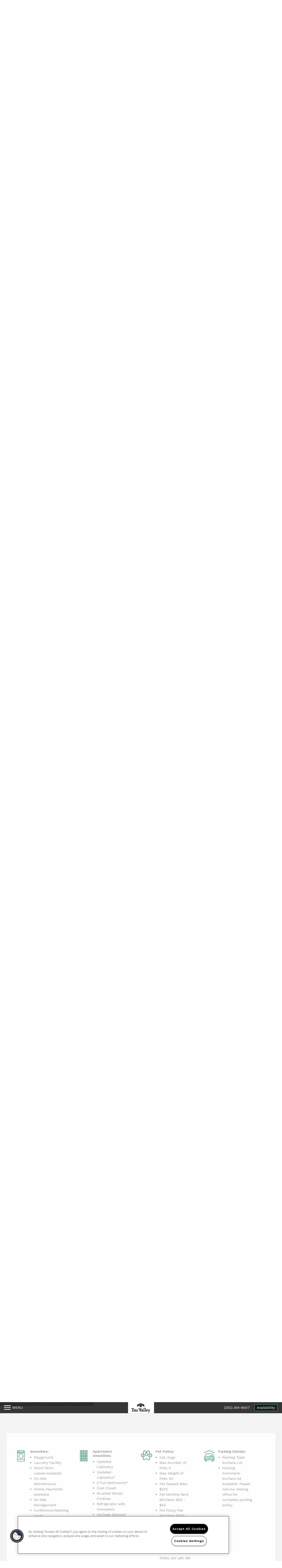

--- FILE ---
content_type: text/html; charset=utf-8
request_url: https://www.tauvalley.com/
body_size: 57520
content:
<!DOCTYPE html PUBLIC "-//W3C//DTD XHTML 1.0 Strict//EN" "http://www.w3.org/TR/xhtml1/DTD/xhtml1-strict.dtd">
<html lang="en" xmlns="http://www.w3.org/1999/xhtml">
<head id="head"><title>
	Apartments for Rent in Rocky Mount, NC | Tau Valley Estates - Home
</title><meta name="description" content="Come to a home you deserve located in Rocky Mount, NC. Tau Valley Estates has everything you need . Call (844) 924-8364 today!" /> 
<meta http-equiv="content-type" content="text/html; charset=UTF-8" /> 
<meta http-equiv="pragma" content="no-cache" /> 
<meta http-equiv="content-style-type" content="text/css" /> 
<meta http-equiv="content-script-type" content="text/javascript" /> 
<meta name="keywords" content="NC Apartments Great Rocky Mount, NC, Apartments for rent in NC, (844) 924-8364 Apartments NC" /> 
<link href="/CMSPages/GetResource.ashx?stylesheetname=RPcssMaster_S0064-Quartz" type="text/css" rel="stylesheet" />
<!-- MasterPageIncludes --><link href="https://ajax.googleapis.com/ajax/libs/jqueryui/1.9.1/themes/ui-lightness/jquery-ui.css" type="text/css" rel="preload" as="style" onload="this.rel='stylesheet'"></link><script src="https://ajax.googleapis.com/ajax/libs/jquery/1.8.2/jquery.min.js" type="text/javascript"></script><script src="https://ajax.googleapis.com/ajax/libs/jqueryui/1.9.0/jquery-ui.min.js" type="text/javascript"></script><script src="https://cs-cdn.realpage.com/CWS/1973965/CMSScripts/Custom/RPWebParts/global.min.js" type="text/javascript"></script><script src="https://cs-cdn.realpage.com/CWS/1973965/Accessibe/Accessibe.js" type="text/javascript"></script><!-- /MasterPageIncludes --><!-- Mobile viewport optimized: j.mp/bplateviewport -->
<meta name="viewport" content="width=device-width,initial-scale=1" />

<meta name="geo.position" content="35.9604623;-77.848068" />
<meta name="geo.placename" content="Rocky Mount" />
<meta name="geo.region" content="US-NC" />
<meta name="ICBM" content="35.9604623, -77.848068" />

<script src="https://ajax.googleapis.com/ajax/libs/jquery/2.2.4/jquery.min.js" type="text/javascript"></script>
<script src="https://ajax.googleapis.com/ajax/libs/jqueryui/1.12.1/jquery-ui.js" type="text/javascript"></script>
<script src="https://code.jquery.com/jquery-migrate-1.4.1.js" type="text/javascript"></script>

<link href="https://fonts.googleapis.com/css?family=Work+Sans:400,600,700" rel="preload" as="style" onload="this.rel='stylesheet'" type="text/css" />
<link href="https://fonts.googleapis.com/css?family=PT+Serif:700italic" rel="preload" as="style" onload="this.rel='stylesheet'" type="text/css" />
<link href="https://cs-cdn.realpage.com/CWS/1973965/TemplateResources/Global/Icons/font-awesome.min.css" type="text/css" rel="preload" as="style" onload="this.rel='stylesheet'" />
<script src="https://cs-cdn.realpage.com/CWS/1973965/TemplateResources/Standard/Quartz/scripts/quartzCustom.js" defer="defer" type="text/javascript"></script>

<style>
  .menu-open #wrapper-full, .menu-open header {width:calc(100% - 340px);}
  
  /* blog stylz */
  .left-panel{
    float:left;
    min-width:25%;
    width:25%;
  }
  .right-panel{
    float:left;
    width:75%;
    padding-right:30px;
    box-sizing:border-box;
  }
  .page_blog{
    margin:0 auto;
    background-color:#FFF;
    padding:30px 0;
    display:inline-block;
    width:100%;
    text-align:left;
    box-sizing:border-box;
  }
  .left-panel .social-widget{
    width:90%;
  }
  
</style>
<!--[if IE 9]>
<style>
#master-wrapper .animate-me {opacity:1;}
</style>
<![endif]-->


<style>
.floorplan-search-moveindate {
    display: none;
}
</style>

<script type="text/javascript">
  $( document ).ready(function() {
    f_intersectCheck('#headerIntersect');
    f_intersectCheck('#footerIntersect');
    f_intersectCheck('#about');
    f_intersectCheckAddClass('#zfloor-plans');
    f_intersectCheckAddClass('#zneighborhood');
    var headerLink = '';
    if (headerLink != "" && headerLink != null) {
      $('#headerScrollLink').hide();
      $('#headerExtLink').show();
    }
  });
</script>

<script type="text/javascript">
  var seoHome          = {title: "Apartments for Rent in Rocky Mount, NC | Tau Valley Estates - Home", keywords: "NC Apartments Great Rocky Mount, NC, Apartments for rent in NC, (844) 924-8364 Apartments NC", description: "Come to a home you deserve located in Rocky Mount, NC. Tau Valley Estates has everything you need . Call (844) 924-8364 today!"};
  var seoFloorPlans    = {title: "Rocky Mount, NC Tau Valley Estates Floor Plans | Apartments in Rocky Mount, NC - Floor Plans", keywords: "NC Apartment Floor Plans, Floor plans for apartments in Rocky Mount, NC, Tau Valley Estates Apartment Floor plans NC", description: "See our spacious floor plans at our apartments in Rocky Mount, NC. We have many floor plans available with multiple features."};
  var seoAmenities     = {title: "Apartment Rental Amenities in Rocky Mount, NC | Tau Valley Estates Amenities", keywords: "NC Apartment Amenities, Amenities for apartments in Rocky Mount, NC, Tau Valley Estates Apartment amenities NC", description: "Find Apartments for Rent in Rocky Mount, NC. Tau Valley Estates has many of the amenities you are looking for. Take a look today! (844) 924-8364 "};
  var seoGallery       = {title: "Tau Valley Estates Photo Gallery | Rocky Mount, NC Apartment Pictures", keywords: "NC Apartment Gallery, Gallery for apartments in Rocky Mount, NC, Tau Valley Estates Apartment Gallery NC", description: "View all Tau Valley Estates Apartments here. Quality Photo Gallery of Tau Valley Estates! Contact us at (844) 924-8364."};
  var seoNeighborhood  = {title: "Rocky Mount, NC Neighborhood | Tau Valley Estates Rocky Mount, NC Neighborhood", keywords: "NC Apartment Neighborhood, Neighborhood for apartments in Rocky Mount, NC, Tau Valley Estates  Apartment Neighborhood NC", description: "Located in Rocky Mount, NC. Tau Valley Estates has all the features you need in the Rocky Mount area. Find out why so many call us home."};
  var seoContactUs     = {title: "Contact Us Tau Valley Estates | Tau Valley Estates Rocky Mount, NC - Contact Us", keywords: "NC Apartments, Apartments for rent in NC, Tau Valley Estates, Contact Tau Valley Estates ", description: "Contact us today at Tau Valley Estates and make Rocky Mount your new home today. You will be happy you did! Call us (844) 924-8364"};
  var seoSpecialOffers = {title: "", keywords: "", description: ""};
  var seoPrivacyPolicy = {title: "Apartments for Rent Rocky Mount, NC | Tau Valley Estates", keywords: "NC Apartments, Apartments for rent in NC, Tau Valley Estates", description: "Find Apartments for Rent in Rocky Mount, NC, Beautifully finished apartments in Rocky Mount. Visit us today! (844) 924-8364."};
  var seoBlog          = {title: "", keywords: "", description: ""};
  
  var descriptionMeta = document.querySelector('meta[name="description"]');
  var keywordsMeta = document.querySelector('meta[name="keywords"]');
  
  function addHeadMeta(name, content) {
    var meta = document.createElement('meta');
    meta.name = name;
    meta.content = content;
    document.getElementsByTagName('head')[0].appendChild(meta);
  }
  
  if (!descriptionMeta) {
    addHeadMeta("description", "No Description Available");
  }
  
  if (!keywordsMeta) {
    addHeadMeta("keywords", "No Keywords Available");
  }
  
</script><script type="text/javascript">
$(document).ready(function () {
  //Determine whether to show Video Gallery or Image
  checkVideo = 'False';
  if ( checkVideo == 'true' || checkVideo == 'True') {
    $('.aboutImage').hide();
  }
  //Remove inner class from footer on the home page
  $('footer').removeClass('inner-footer');
});
</script>
<style>
  #topPanel .topPanel-PropertyAddress span {max-width:calc(100% - 64px)}
</style> 
<link href="/favicon.ico" type="image/x-icon" rel="shortcut icon" />
<link href="/favicon.ico" type="image/x-icon" rel="icon" />
<link href="/CmsPages/GetResource.ashx?stylesheetname=rpWebpartCss_MediaViewer;rpWebpartCss_CookiesConsent;rpWebpartCss_OfficeHours;rpWebPartCSS_SocialMedia;RpWebpartCss_PopUp;rpWebpartCss_BackgroundGallery;rpWebpartCss_FloorplanSearchBar;rpWebpartCss_RentMineOnlineV2;rpWebpartCss_FloorplanV3;rpWebpartCss_MediaViewer;rpWebpartCss_TimeOut;rpWebpartCss_GallerySquareTiles;rpWebpartCss_MediaViewer;rpWebpartCss_AmenitiesCompact;rpWebpartCss_NeighborhoodFullWidth;rpWebpartCss_ContactUsFloating;rpWebpartCss_TimeOut;rpWebPartCSS_SocialMedia;rpWebpartCss_OfficeHours;rpWebpartCss_AdaHudicons;rpWebpartCss_RealPageLogo;rpWebpartCss_CCPA" type="text/css" rel="stylesheet" />

    <script type="text/javascript">var firstTouchEnabled=true</script>
    

    <style>
        :root {
            --RPcolor1: #ffffff !important;
            --RPcolor2: #444444 !important;
            --RPcolor3: #388c7b !important;
            --RPcolor4: #ffffff !important;
            --RPcolor5: #ffffff !important;
            --RPcolor6: #808080 !important;
            --RPcolor7: #ffffff !important;
            --RPcolor8: #ffffff !important;
            --RPcolor9: #ffffff !important;

            --RPHeaderFont: '', Helvetica, Arial, sans-serif;
            --RPBodyFont: '', Helvetica, Arial, sans-serif;

            --FPCardImageHeight: 200px;
            --FPCardImageHeight-Medium: 200px;
            --FPCardImageHeight-Large: 200px;
            --FPModalImageHeight: 500px;
            --FPModalImageHeightMedium: 500px;
            --FPModalImageHeightLarge: 500px;
            --FPCardCarouselPadding: 15px;
            --FPCardCarouselPadding-Large: 30px;
        }
    </style>

    <script src="https://cdn.jsdelivr.net/npm/css-vars-ponyfill@1" type="text/javascript"></script>
    <script src="/RPWebParts/General/CommonData.js" type="text/javascript"></script>
    <script type="text/javascript">
        cssVars();
    </script>
    
    <script type="text/javascript">
        var sourcesList = JSON.parse('[{"DisplayName":"A- ApartmentFinder.com","PmSourceId":"P000000031"},{"DisplayName":"A- ApartmentHomeLiving.com ","PmSourceId":"P000000032"},{"DisplayName":"A- Apartments.com ","PmSourceId":"P000000030"},{"DisplayName":"A- CorporateHousing.com ","PmSourceId":"P000000033"},{"DisplayName":"A- For Rent.com","PmSourceId":"P000000022"},{"DisplayName":"Apartment List","PmSourceId":"P000000027"},{"DisplayName":"Apartments.com","PmSourceId":"P000000015"},{"DisplayName":"Corporate Housing","PmSourceId":"P000000001"},{"DisplayName":"Drive By","PmSourceId":"S000000021"},{"DisplayName":"Facebook Post ","PmSourceId":"P000000039"},{"DisplayName":"Instagram Post ","PmSourceId":"P000000040"},{"DisplayName":"Location to Allied Health Campus ","PmSourceId":"P000000045"},{"DisplayName":"Manager Outreach ","PmSourceId":"P000000044"},{"DisplayName":"Resident Referral ","PmSourceId":"P000000043"},{"DisplayName":"TikTok Post ","PmSourceId":"P000000041"},{"DisplayName":"Z- ApartmentGuide.com","PmSourceId":"P000000038"},{"DisplayName":"Z- HotPads.com","PmSourceId":"P000000035"},{"DisplayName":"Z- RedFin.com","PmSourceId":"P000000037"},{"DisplayName":"Z- Rent.com","PmSourceId":"P000000046"},{"DisplayName":"Z- Trulia.com","PmSourceId":"P000000034"},{"DisplayName":"Z- ZillowRentals.com","PmSourceId":"P000000028"}]');
        var propertyKey = '502186470155';
        var propertyId = '2864015';
        var leadList = [
                { hcLeadChannelName: "Apartment Finder", Domain: "ApartmentFinder.com"},
                { hcLeadChannelName: "Apartment Home Living Export", Domain: "ApartmentHomeLiving.com"},
                { hcLeadChannelName: "ApartmentGuide.com", Domain: "ApartmentGuide.com"},
                { hcLeadChannelName: "Apartments.com Network", Domain: "Apartments.com" },
                { hcLeadChannelName: "Rent.com", Domain: "Rent.com" },
                { hcLeadChannelName: "ForRent.com", Domain: "ForRent.com" },
                { hcLeadChannelName: "Move.com", Domain: "Move.com" },
                { hcLeadChannelName: "ApartmentFinder.com", Domain: "ApartmentFinder.com" },
                { hcLeadChannelName: "ApartmentShowcase.com", Domain: "ApartmentShowcase.com" },
                { hcLeadChannelName: "ApartmentList.com", Domain: "ApartmentList.com" },
                { hcLeadChannelName: "Zillow Rental Network", Domain: "zillow.com" },
                { hcLeadChannelName: "LiveLovely.com", Domain: "LiveLovely.com" },
                { hcLeadChannelName: "Google.com", Domain: "Google.com" },
                { hcLeadChannelName: "MyLeasestar", Domain: "myleasestar.com" },
                { hcLeadChannelName: "Greystar", Domain: "greystar.com" }
            ];
        
        //Defined in CommonData
        //matchedSource = f_getSessionStorage('matchedSource');
        //matchedSourceId = f_getSessionStorage('matchedSourceId');
        
        tryMatchingSourceFromReferrerUrl(window.document, sourcesList);
    </script>
    
        <script type="text/javascript">
            var utmConfigInfo = '';

            $(document).ready(function () {
                commonDataOnReady(document, sourcesList);
            });


                function setSEONumber(phoneNumber) {
                    $('.seo-number').each(function() {
                        if ($(this).find('span').length) {
                            $(this).find('span').html(phoneNumber);
                        } else {
                            $(this).html(phoneNumber);
                        }

                        if ($(this).attr('href') && $(this).attr('href').indexOf('tel:') > -1)
                            $(this).attr('href', 'tel: ' + phoneNumber);
                        if ($(this).attr('onclick') && $(this).attr('onclick').indexOf('f_analyticsSendEvent(') > -1) {
                            $(this).attr('onclick', "f_analyticsSendEvent('general', 'click-phone-number', '" + phoneNumber + '\')');
                        }
                    });

                    
            }

        </script>
    
    <script type="text/javascript">
        try {
            let myAccessibe = new RpAcsb()
            myAccessibe.config = {
                positionX: 'right',
                positionY: 'bottom',
                offsetX: 20,
                offsetY: 20,
                hideTrigger: false,
                statementLink: 'https://www.realpage.com/accessibility-statement/'
            }
            myAccessibe.init()
        }
        catch (err) {
            console.log("Accessibe Script not available");
        } 
    </script>

                <!-- OG Image Information -->
                <meta property="og:image" content="https://capi.myleasestar.com/v2/dimg-crop/53113330/1200x1200/53113330.png" />
                <!-- END OG Image Information --><script type="text/javascript">var propertyId='2864015';var lsApi='https://c-leasestar-api.realpage.com';var cacheUrl='';</script><script type="text/javascript">var leadObj=[{"PhoneNumber":"(252) 443-6114","LeadChannelName":"Zillow Rental Network"},{"PhoneNumber":"","LeadChannelName":"Moving ILS"},{"PhoneNumber":"(252) 394-8007","LeadChannelName":"Website"},{"PhoneNumber":"(252) 443-6114","LeadChannelName":"Syndication"},{"PhoneNumber":"(252) 443-6114","LeadChannelName":"Apartments.com Network"},{"PhoneNumber":"(252) 443-6114","LeadChannelName":"LiveLovely.com"},{"PhoneNumber":"(252) 443-6114","LeadChannelName":"Rent."}];var googleCallTrackingEnabled = false;</script>
<link rel="canonical" href="https://www.tauvalley.com/" />
    <!-- ExternalResources_Header -->
    
    <!-- /ExternalResources_Header -->
<link href="https://cs-cdn.realpage.com/CWS/1973965/CMSScripts/Custom/RPWebParts/fancybox3/jquery.fancybox.css" type="text/css" rel="preload" as="style" onload="this.rel='stylesheet'" />
<script type="text/javascript">var mvTourText = ''; var mvColor = '388c7b'; mvBtnAnimation = 'spin'</script><script type="text/javascript">var mvTours = null</script><script src="https://cs-cdn.realpage.com/CWS/1973965/CMSScripts/Custom/RPWebParts/fancybox3/jquery.fancybox.js" type="text/javascript" defer="defer"></script><script src="https://cs-cdn.realpage.com/CWS/1973965/CMSScripts/Custom/RPWebParts/media-viewer.js" type="text/javascript" defer="defer"></script><link href="https://cs-cdn.realpage.com/CWS/1973965/CMSScripts/Custom/RPWebParts/fancybox3/jquery.fancybox.css" type="text/css" rel="preload" as="style" onload="this.rel='stylesheet'" />
<script src="https://cs-cdn.realpage.com/CWS/1973965/CMSScripts/Custom/RPWebParts/cookies-consent.js" type="text/javascript" defer="defer"></script><link href="https://cs-cdn.realpage.com/CWS/1973965/TemplateResources/Global/Icons/font-awesome.min.css" type="text/css" rel="preload" as="style" onload="this.rel='stylesheet'" />
<script src="https://cs-cdn.realpage.com/CWS/1973965/CMSScripts/Custom/RPWebParts/jquery.mobile.toucheventsonly.min.js" type="text/javascript" defer="defer"></script><link href="https://cs-cdn.realpage.com/CWS/1973965/GlobalResources/datepicker.css" type="text/css" rel="preload" as="style" onload="this.rel='stylesheet'" />
<script src="https://cs-cdn.realpage.com/CWS/1973965/GlobalResources/datepicker.js" type="text/javascript" defer="defer"></script><link href="https://cs-cdn.realpage.com/CWS/1973965/TemplateResources/Global/Icons/font-awesome.min.css" type="text/css" rel="stylesheet" />
<link href="https://cs-cdn.realpage.com/CWS/1973965/App_Themes/Global/RPWebParts/flexslider.css" type="text/css" rel="preload" as="style" onload="this.rel='stylesheet'" />
<link href="https://cs-cdn.realpage.com/CWS/1973965/TemplateResources/Global/Icons/font-awesome.min.css" type="text/css" rel="preload" as="style" onload="this.rel='stylesheet'" />
<link href="https://cs-cdn.realpage.com/CWS/1973965/CMSScripts/Custom/RPWebParts/fancybox3/jquery.fancybox.css" type="text/css" rel="preload" as="style" onload="this.rel='stylesheet'" />
<link href="https://cs-cdn.realpage.com/CWS/1973965/GlobalResources/datepicker.css" type="text/css" rel="preload" as="style" onload="this.rel='stylesheet'" />
<script src="https://cs-cdn.realpage.com/CWS/1973965/CMSScripts/Custom/RPWebParts/floorplan-V3.js" type="text/javascript" defer="defer"></script><script src="https://cs-cdn.realpage.com/CWS/1973965/CMSScripts/Custom/RPWebParts/floorplan-rmv.js" type="text/javascript" defer="defer"></script><script src="https://cs-cdn.realpage.com/CWS/1973965/CMSScripts/Custom/RPWebParts/jquery.flexslider-min.js" type="text/javascript" defer="defer"></script><script src="https://cs-cdn.realpage.com/CWS/1973965/CMSScripts/Custom/RPWebParts/jquery.expander.min.js" type="text/javascript" defer="defer"></script><script src="https://cs-cdn.realpage.com/CWS/1973965/CMSScripts/Custom/RPWebParts/jquery.ui.touch-punch.min.js" type="text/javascript" defer="defer"></script><script type="text/javascript">var bMRedirect = 'False';</script><script type="text/javascript">var EngrainedUrl = '';</script><script type="text/javascript">var onlineLeasingUrls='[{"SiteId":"2864015","Url":"","IsSelectedSite":false,"PartnerPropertyId":"1062410"}]';</script><script type="text/javascript">var fpVideos = {}</script><script type="text/javascript">var fpMedia = {"4380718":[{"type":"UKN","tags":["Floor Plan 3D Panoramic"],"caption":"","src":"https://3d-panoramic.s3.amazonaws.com/2D_3D_Express/Draft/Ferebee/Tau_Valley_Estates/1/2x2_TH/default.html","mediaId":45281601}]}</script><link href="https://cs-cdn.realpage.com/CWS/1973965/CMSScripts/Custom/RPWebParts/fancybox3/jquery.fancybox.css" type="text/css" rel="preload" as="style" onload="this.rel='stylesheet'" />
<script src="https://cs-cdn.realpage.com/CWS/1973965/CMSScripts/Custom/RPWebParts/masonry/masonry.pkgd.min.js" type="text/javascript" defer="defer"></script><script type="text/javascript">var p_lt_zonePage_pageplaceholder_p_lt_zoneGallery_WebPartLoader3_ctl00_GalleryContainer= {galleryId:'19648',hideColumnSelector:'false',defaultView:'3',openCloseEffect:'elastic',openCloseSpeed:'normal',nextPrefEffect:'fade',nextPrevSpeed:'normal',playSpeed:'3000'};</script><script type="text/javascript">var latitude='35.9604623',longitude='-77.848068',name='Tau Valley',addressLine1='237 South Winstead Avenue',city='Rocky Mount',addressState='NC',addressPostalCode='27804',phonesNumber='(252) 394-8007',website='',walkScore='58',searchRadius='804.67';</script><link href="https://cs-cdn.realpage.com/CWS/1973965/GlobalResources/datepicker.css" type="text/css" rel="preload" as="style" onload="this.rel='stylesheet'" />
<script type="application/ld+json">{"@context":"http://schema.org","@type":"Apartment","name":"Tau Valley","image":"https://capi.myleasestar.com/v2/dimg/53113330/400x400/53113330.png","url":"http://www.tauvalley.com/","telephone":"(252) 394-8007","address":{"@type":"PostalAddress","streetAddress":"237 South Winstead Avenue","addressLocality":"Rocky Mount","addressRegion":"NC","postalCode":"27804","addressCountry":"USA"},"geo":{"@type":"GeoCoordinates","latitude":35.9604623,"longitude":-77.848068},"openingHoursSpecification":[{"@type":"OpeningHoursSpecification","dayOfWeek":"Monday","opens":"8:30AM","closes":"5:30PM"},{"@type":"OpeningHoursSpecification","dayOfWeek":"Tuesday","opens":"8:30AM","closes":"5:30PM"},{"@type":"OpeningHoursSpecification","dayOfWeek":"Wednesday","opens":"8:30AM","closes":"5:30PM"},{"@type":"OpeningHoursSpecification","dayOfWeek":"Thursday","opens":"8:30AM","closes":"5:30PM"},{"@type":"OpeningHoursSpecification","dayOfWeek":"Friday","opens":"8:30AM","closes":"5:30PM"},{"@type":"OpeningHoursSpecification","dayOfWeek":"Saturday","opens":"10:00AM","closes":"5:00PM"}]}</script><script type="text/javascript">
(function(i,s,o,g,r,a,m){i['GoogleAnalyticsObject']=r;i[r]=i[r]||function(){(i[r].q=i[r].q||[]).push(arguments)},i[r].l=1*new Date();a=s.createElement(o),m=s.getElementsByTagName(o)[0];a.async=1;a.src=g;m.parentNode.insertBefore(a,m)})(window,document,'script','//www.google-analytics.com/analytics.js','ga');(function(w,d,s,l,i){w[l]=w[l]||[];w[l].push({'gtm.start':new Date().getTime(),event:'gtm.js'});var f=d.getElementsByTagName(s)[0],j=d.createElement(s),dl=l!='dataLayer'?'&l='+l:'';j.async=true;j.src='https://www.googletagmanager.com/gtm.js?id='+i+dl;f.parentNode.insertBefore(j,f);})(window,document,'script','dataLayer','GTM-PGXC6VC');var RpUniqueUserId = f_getAnalyticsUserValueFromCookie('RP_LSWS_USER');let customDimensions = {}; customDimensions.dimension4 = '2864015'; customDimensions.dimension5 = '261'; customDimensions.dimension9 = RpUniqueUserId; customDimensions.dimension10 = 's0064-quartz'; customDimensions.dimension11 = new Date().getTime(); customDimensions.dimension18 = '0'; customDimensions.dimension19 = '20531'; dataLayer.push({customDimensions});ga('set', { 'dimension4': 2864015, 'dimension5': 261, 'dimension9': RpUniqueUserId, 'dimension10': 's0064-quartz', 'dimension11': new Date().getTime(), 'dimension18':'0', 'dimension19': 20531 });ga('send', 'pageview');
</script>
<script>(window.BOOMR_mq=window.BOOMR_mq||[]).push(["addVar",{"rua.upush":"false","rua.cpush":"false","rua.upre":"false","rua.cpre":"false","rua.uprl":"false","rua.cprl":"false","rua.cprf":"false","rua.trans":"","rua.cook":"false","rua.ims":"false","rua.ufprl":"false","rua.cfprl":"false","rua.isuxp":"false","rua.texp":"norulematch","rua.ceh":"false","rua.ueh":"false","rua.ieh.st":"0"}]);</script>
                              <script>!function(e){var n="https://s.go-mpulse.net/boomerang/";if("False"=="True")e.BOOMR_config=e.BOOMR_config||{},e.BOOMR_config.PageParams=e.BOOMR_config.PageParams||{},e.BOOMR_config.PageParams.pci=!0,n="https://s2.go-mpulse.net/boomerang/";if(window.BOOMR_API_key="Y2PYZ-3WZ5U-9VEDC-WUEHY-8N7AV",function(){function e(){if(!o){var e=document.createElement("script");e.id="boomr-scr-as",e.src=window.BOOMR.url,e.async=!0,i.parentNode.appendChild(e),o=!0}}function t(e){o=!0;var n,t,a,r,d=document,O=window;if(window.BOOMR.snippetMethod=e?"if":"i",t=function(e,n){var t=d.createElement("script");t.id=n||"boomr-if-as",t.src=window.BOOMR.url,BOOMR_lstart=(new Date).getTime(),e=e||d.body,e.appendChild(t)},!window.addEventListener&&window.attachEvent&&navigator.userAgent.match(/MSIE [67]\./))return window.BOOMR.snippetMethod="s",void t(i.parentNode,"boomr-async");a=document.createElement("IFRAME"),a.src="about:blank",a.title="",a.role="presentation",a.loading="eager",r=(a.frameElement||a).style,r.width=0,r.height=0,r.border=0,r.display="none",i.parentNode.appendChild(a);try{O=a.contentWindow,d=O.document.open()}catch(_){n=document.domain,a.src="javascript:var d=document.open();d.domain='"+n+"';void(0);",O=a.contentWindow,d=O.document.open()}if(n)d._boomrl=function(){this.domain=n,t()},d.write("<bo"+"dy onload='document._boomrl();'>");else if(O._boomrl=function(){t()},O.addEventListener)O.addEventListener("load",O._boomrl,!1);else if(O.attachEvent)O.attachEvent("onload",O._boomrl);d.close()}function a(e){window.BOOMR_onload=e&&e.timeStamp||(new Date).getTime()}if(!window.BOOMR||!window.BOOMR.version&&!window.BOOMR.snippetExecuted){window.BOOMR=window.BOOMR||{},window.BOOMR.snippetStart=(new Date).getTime(),window.BOOMR.snippetExecuted=!0,window.BOOMR.snippetVersion=12,window.BOOMR.url=n+"Y2PYZ-3WZ5U-9VEDC-WUEHY-8N7AV";var i=document.currentScript||document.getElementsByTagName("script")[0],o=!1,r=document.createElement("link");if(r.relList&&"function"==typeof r.relList.supports&&r.relList.supports("preload")&&"as"in r)window.BOOMR.snippetMethod="p",r.href=window.BOOMR.url,r.rel="preload",r.as="script",r.addEventListener("load",e),r.addEventListener("error",function(){t(!0)}),setTimeout(function(){if(!o)t(!0)},3e3),BOOMR_lstart=(new Date).getTime(),i.parentNode.appendChild(r);else t(!1);if(window.addEventListener)window.addEventListener("load",a,!1);else if(window.attachEvent)window.attachEvent("onload",a)}}(),"".length>0)if(e&&"performance"in e&&e.performance&&"function"==typeof e.performance.setResourceTimingBufferSize)e.performance.setResourceTimingBufferSize();!function(){if(BOOMR=e.BOOMR||{},BOOMR.plugins=BOOMR.plugins||{},!BOOMR.plugins.AK){var n=""=="true"?1:0,t="",a="z54cccqxgury42ls66ga-f-26eaedc51-clientnsv4-s.akamaihd.net",i="false"=="true"?2:1,o={"ak.v":"39","ak.cp":"1592120","ak.ai":parseInt("1022256",10),"ak.ol":"0","ak.cr":0,"ak.ipv":4,"ak.proto":"http/1.1","ak.rid":"6386052b","ak.r":48024,"ak.a2":n,"ak.m":"","ak.n":"essl","ak.bpcip":"67.253.167.0","ak.cport":26733,"ak.gh":"23.52.15.81","ak.quicv":"","ak.tlsv":"tls1.2","ak.0rtt":"","ak.0rtt.ed":"","ak.csrc":"-","ak.acc":"bbr","ak.t":"1769142156","ak.ak":"hOBiQwZUYzCg5VSAfCLimQ==6fH+ZsBKQ9X5EVKuGtmInuPKKKFe0JLayH8o86J7rfWT9n8YQiMSiAuKD5VAg4EgdBQ1uqHy4MnInoQn9oqZONR/9guMCFKeEF6PrByJUd/LdXkAHLNFHxCZSY2Ug/FQmcpfI7SdUGVAHMXk1TlPAXPhQ4Qq8e7+zMrKSAfyslmp5JGFM0hk0ZYTA2NghjxYRrJTYTAuuKA+eklr5vZrG85XL9gAK/qthErl2DPFujIroeu9oawwnmGIqS3kLLLdsKKWGvkvDsqrS4Ljr9cmP+6sJLIxB9lvX1VzMcrshdWsm64NyEENNPRzMf3IkjG4B052fyabKR/CQsTEM9qxYKby6ECKYRD+p9DtF6sDs4aJem4/Zr+3570ycYXa40hULGEz+eryIwwYJ9Q/DYHaknB7Ekqpy6DjPBP35/GAIO4=","ak.pv":"6","ak.dpoabenc":"","ak.tf":i};if(""!==t)o["ak.ruds"]=t;var r={i:!1,av:function(n){var t="http.initiator";if(n&&(!n[t]||"spa_hard"===n[t]))o["ak.feo"]=void 0!==e.aFeoApplied?1:0,BOOMR.addVar(o)},rv:function(){var e=["ak.bpcip","ak.cport","ak.cr","ak.csrc","ak.gh","ak.ipv","ak.m","ak.n","ak.ol","ak.proto","ak.quicv","ak.tlsv","ak.0rtt","ak.0rtt.ed","ak.r","ak.acc","ak.t","ak.tf"];BOOMR.removeVar(e)}};BOOMR.plugins.AK={akVars:o,akDNSPreFetchDomain:a,init:function(){if(!r.i){var e=BOOMR.subscribe;e("before_beacon",r.av,null,null),e("onbeacon",r.rv,null,null),r.i=!0}return this},is_complete:function(){return!0}}}}()}(window);</script></head>
<body class="LTR Chrome ENUS ContentBody">
    

	    
	
    

<script type="text/javascript">
    var displayModal = false;
    if(navigator.userAgent.indexOf('MSIE')!==-1 || navigator.appVersion.indexOf('Trident/') > -1){
        displayModal = true;
    }


    // POLYFILLS
    if (typeof IntersectionObserver == 'undefined') {
            var intersectionObserverScript = document.createElement("script");
            intersectionObserverScript.type = "text/javascript";
            intersectionObserverScript.setAttribute("src", '/CMSScripts/Custom/Polyfill/intersection-observer.js');
            document.documentElement.firstChild.appendChild(intersectionObserverScript);
    }
    if (navigator.userAgent.toLocaleLowerCase().indexOf('chrome') == -1) {
        var preloadCssScript = document.createElement("script");
            preloadCssScript.type = "text/javascript";
            preloadCssScript.setAttribute("src", '/CMSScripts/Custom/Polyfill/cssrelpreload.js');
            document.documentElement.firstChild.appendChild(preloadCssScript);
    }

    // END POLYFILLS
    //For TESTING
    //displayModal = true;
    $(document).ready(function () {
        var cookie = f_getBrowserSessionCookie('showBrowserVersionOnPageLoad');
        //For TESTING
        //var cookie = null;

        if (displayModal && cookie == null) {
            $('.oB-overlay').show();
            $('#oldBrowserModal').show();
            var html = htmlStringBuilder();
            $('#oldBrowserModal').append(html);
            f_setBrowserSessionCookie('showBrowserVersionOnPageLoad', false);
        }
        $('#closeBrowserModalButton').on('click', function() {
            $('.oB-overlay').hide();
            $('#oldBrowserModal').hide();
        });
    });

    function f_setBrowserSessionCookie(cookieName, value) {
        document.cookie = cookieName + "=" + value;
    }

    function f_getBrowserSessionCookie(cookieName) {
        var cookieValue = document.cookie;
        var cookieStart = cookieValue.indexOf(" " + cookieName + "=");
        if (cookieStart == -1) {
            cookieStart = cookieValue.indexOf(cookieName + "=");
        }
        if (cookieStart == -1) {
            cookieValue = null;
        }
        else {
            cookieStart = cookieValue.indexOf("=", cookieStart) + 1;
            var cookieEnd = cookieValue.indexOf(";", cookieStart);
            if (cookieEnd == -1) {
                cookieEnd = cookieValue.length;
            }
            cookieValue = unescape(cookieValue.substring(cookieStart, cookieEnd));
        }
        return cookieValue;
    }

    function htmlStringBuilder() {
        var buildHtml = '<div class="oB-dialog">'+
				'<div class="oB-content">'+
					'<div class="oB-header">'+
						'<h4>For the best website experience, please update your browser</h4>'+
					'</div>'+
					'<div class="oB-body">'+
						'<p>Just click on the icons to get to the download page</p>'+
						'<div class="browserSelect">'+					
							'<div class="browserIconContainer" id="firefoxTab">'+
								'<div class="browserColumn">'+
									'<a class="browserLink" href="https://www.mozilla.org/en-US/firefox/new/?v=1" target="_blank" aria-label="Firefox Download" tabindex="0">'+
										'<div class="browserImage"><img src="https://cs-cdn.realpage.com/CWS/1973965/GlobalResources/BrowserIcons/firefoxLogo.png" aria-hidden="true" alt="Firefox" /></div>'+
										'<div class="browserName">Firefox</div>'+
									'</a>'+
								'</div>'+
							'</div>'+
							'<div class="browserIconContainer" id="chromeTab">'+
								'<div class="browserColumn">'+
									'<a class="browserLink" href="https://www.google.com/chrome/browser/desktop/" target="_blank" aria-label="Chrome Download" tabindex="0">'+
										'<div class="browserImage"><img src="https://cs-cdn.realpage.com/CWS/1973965/GlobalResources/BrowserIcons/chromeLogo.png" aria-hidden="true" alt="Chrome" /></div>'+
										'<div class="browserName">Chrome</div>'+
									'</a>'+
								'</div>'+
							'</div>'+
							'<div class="browserIconContainer" id="safariTab">'+
								'<div class="browserColumn">'+
									'<a class="browserLink" href="https://support.apple.com/downloads/safari" target="_blank" aria-label="Safari Download" tabindex="0">'+
										'<div class="browserImage"><img src="https://cs-cdn.realpage.com/CWS/1973965/GlobalResources/BrowserIcons/safariLogo.png" aria-hidden="true" alt="Safari"/></div>'+
										'<div class="browserName">Safari</div>'+
									'</a>'+
								'</div>'+
							'</div>'+
                           ' <div class="browserIconContainer" id="edgeTab">'+
								'<div class="browserColumn">'+
									'<a class="browserLink" href="https://www.microsoft.com/en-us/windows/microsoft-edge#0QiY0Omq3i5Z0krF.97" target="_blank" aria-label="Edge Download" tabindex="0">'+
										'<div class="browserImage"><img src="https://cs-cdn.realpage.com/CWS/1973965/GlobalResources/BrowserIcons/edgeLogo.png" aria-hidden="true" alt="Edge"/></div>'+
										'<div class="browserName">Edge</div>'+
									'</a>'+
								'</div>'+
							'</div>'+			
						'</div>'+
					'</div>'+
					'<button id="closeBrowserModalButton" type="button" aria-label="close" tabindex="0">Close Window</button>'+
					'<div class="oB-footer">'+
						'</p>By closing this window you acknowledge that your experience on this website may be degraded</p>'+
					'</div>'+
				'</div>';
        console.log(buildHtml);
        return buildHtml;
    }
</script>
        <style>
        #oldBrowserModal {
            font-family: 'Arial', sans-serif;
        }
        #oldBrowserModal .oB-header h4, #oldBrowserModal .oB-body p {
            color: #666;
            font-weight: bold;
        }
        #oldBrowserModal .oB-header h4 {font-size: 20px;}
        #oldBrowserModal .oB-body p {
            font-size: 16px;
            padding: 0 15px 15px;
        }
        #oldBrowserModal .browserIconContainer {
            width: 90px;
            display: inline-block;
            text-align: center;
            margin-bottom: 15px;
        }
        #oldBrowserModal .browserSelect {font-size: 14px;}
        #oldBrowserModal #explorerTab {width: 140px;}
        #oldBrowserModal .browserImage img {
            height: 60px;
            width: 60px;
            margin-bottom:10px;
            border: none !important;
        }
        #oldBrowserModal a.browserLink {
            color: #666;
            text-decoration: none;
        }
        #oldBrowserModal #closeBrowserModalButton {
            background: #42a5f5;
            color: #fff;
            border: none;
            padding: 15px 45px;
            border-radius: 500px;
            font-size: 16px;
            cursor: pointer;
        }
        #oldBrowserModal .oB-content {text-align:center;}
        #oldBrowserModal :focus {
            outline: -webkit-focus-ring-color auto 0px;
        }
        #oldBrowserModal .oB-content {border-radius: 0;}
        .oB-overlay {
            position: fixed;
            z-index: 2000;
            height: 100%;
            width: 100%;
            top: 0;
            left: 0;
            background: rgba(0,0,0,0.5);
        }
        #oldBrowserModal .oB-header {
            border-bottom: 1px solid rgba(0,0,0,.1);
            padding: 15px;
        }
        #oldBrowserModal .oB-body {
             padding: 15px;
        }
        #oldBrowserModal .oB-footer {
            font-size: 12px;
            padding: 15px;
            text-align: center;
            border: none;
            color: #666;
        }
        @media (min-width: 768px) {
            #oldBrowserModal .oB-dialog {width: 690px;}
            #oldBrowserModal {
                position: absolute;
                z-index: 2001;
                top: 10%;
                left: 50%;
                background: #fff;
                transform: translate(-50%, 0);
                -ms-transform: translate(-50%, 0);
            }
        }
        @media (max-width: 767px) {
            #oldBrowserModal {
                position: relative;
                z-index: 2001;
                margin: 5% auto 5%;
                background: #fff;
                width: 95%;
            }
        }                             
</style>

<div class="oB-overlay" style="display: none;"></div> <div id="oldBrowserModal" style="display: none;"></div>
    <form method="post" action="/" id="form">
<div class="aspNetHidden">
<input type="hidden" name="__EVENTTARGET" id="__EVENTTARGET" value="" />
<input type="hidden" name="__EVENTARGUMENT" id="__EVENTARGUMENT" value="" />
<input type="hidden" name="__VIEWSTATE" id="__VIEWSTATE" value="XSanR1dCBMTvXKUkbsCKjn2nsquufdORPUXjaQ55/iPRPpwckzxt+6QJOZnBwu9b++3d6yRDhbzxEOe05KY27VjxjJRH5opZnhfV3ZJt5xPzVqubkB0g2Yjq8ccrb5A1+pR7P0x1zqwWoQbScGASBrHOI4k06+GepITf/1GnLSg1AFtmhvOux54x2GCrsr4ham92vaMpjxJ4QmLwNQ86J43QF9O+LaemxoZ4mz+NAc9dlz3qi1n2TgvHkHcJoDn7lnvfUKWXHYl30Kbi2GsCbCEoVo1dE49iCC0gc1nl/4AEuudb3nPOmViWjvDgDguxsyTUCHzyKnYKK4A9KyldoNVh2X7W+kdWkfjkYkUlpb2BS7mmroNKsT9KigMtFVinBTmK1OAZQ5nVgIsccOV07wTHo5/hEFFt/upz/RUgCHKJlPj5T4BONVjkeLjxeFOb8Lv++p4YwkYhQ9KGe2k81CmiZELLyTYnWI0cuxJX5ey3/W6QSVm+achYDDFDkAYtqZDktR0RZaoMe3cqUvJEOA7Y93O9WO86BSFAVO0Ul65rPzKhwbuqV/FpZ42FTfKoaT7M9I/MkMfttUckqeLWLmI33efo0ka09df5AQJsmoN4wNkiEiFUmTv5ZFEQeFNXDjqn0PPFNhSvBNpyf8/isVeCrjXZCE7cZBY/Rakl0y1BoYmXG7h0XrSOGxlNjcH2a3SBrRmrfAVCb8RphxvMc4dE/kcBb5i5nHypdPKUN/Zvbsb6eG+0dNZo2Cf4b5oSLigkWQhpD/vI+gN/bCHYZ8aFDB12kxAado8dtLN3BtUdVYa/6pIMYJxrYp/xjKrDQRKMwiiWvusuAPI9cPM28sgXl2rBu1ui2mEiTVfqxfX5CjBZh9h9mu3zdOcPy+7HLoImfSOXw4usgiVISaPAxXSEW1sGSMx58z88icLj9a/ajRkk6dB21yYhAA3AZjMRpqGrdrOBCKxFt7KdrHpOAMAJH+v9z7X63tvn1cRMe0edY2ghwdjSNyYj88DujhpW9o9gHm14HxZPrQDekhDKQvEwtTB6zr2M4guPJrrVkCLWZyG2hcWbM4RtLArSLwKiRNH2gE/wpsfnKvy59Qyo5+5booV3ncggvICvGBcC3VG5ef5+UIWRZFyyic0sl/qI" />
</div>

<script type="text/javascript">
//<![CDATA[
var theForm = document.forms['form'];
if (!theForm) {
    theForm = document.form;
}
function __doPostBack(eventTarget, eventArgument) {
    if (!theForm.onsubmit || (theForm.onsubmit() != false)) {
        theForm.__EVENTTARGET.value = eventTarget;
        theForm.__EVENTARGUMENT.value = eventArgument;
        theForm.submit();
    }
}
//]]>
</script>


<script src="/WebResource.axd?d=pynGkmcFUV13He1Qd6_TZLJliYB8TA_FIF9xlHcKd7ag0Vv3EWtMdA4IBxcPvyX2M5F_ORIargEI2RFqew7B_g2&amp;t=638901591720898773" type="text/javascript"></script>

<input type="hidden" name="lng" id="lng" value="en-US" />
<script type="text/javascript">
	//<![CDATA[

function PM_Postback(param) { if (window.top.HideScreenLockWarningAndSync) { window.top.HideScreenLockWarningAndSync(1080); } if(window.CMSContentManager) { CMSContentManager.allowSubmit = true; }; __doPostBack('m$am',param); }
function PM_Callback(param, callback, ctx) { if (window.top.HideScreenLockWarningAndSync) { window.top.HideScreenLockWarningAndSync(1080); }if (window.CMSContentManager) { CMSContentManager.storeContentChangedStatus(); };WebForm_DoCallback('m$am',param,callback,ctx,null,true); }
//]]>
</script>
<script src="/ScriptResource.axd?d=NJmAwtEo3Ipnlaxl6CMhvgm388C7z57L5COL7njlfxHabVp02JjeGBqhojV0DvhOls37naEdTKvtve-DZGAUfkLhXnkKZ0JM5n8W_iT84YozJbVtHk6XR7HfTxh00jaQbIJ5RlBvWf7fnz-N3zpSVKNk_Hm4b82dGd4p6rDl7rs1&amp;t=32e5dfca" type="text/javascript"></script>
<script src="/ScriptResource.axd?d=dwY9oWetJoJoVpgL6Zq8OBLhaBrqwBdVAb8vaEtP5p0RwE8U2clwoyTHecbvHf4xQfmyrJ2iJaF8M22aUIdHdYyU7qY-2hjISrIPPxmhFqA408i6Y0GxT1-SnCjYV3lgC3TXr_eJ0QD4CYVGcu8j6ZFo_C_b-R4EfAA4qAquMMk1&amp;t=32e5dfca" type="text/javascript"></script>
<script type="text/javascript">
	//<![CDATA[

var CMS = CMS || {};
CMS.Application = {
  "language": "en",
  "imagesUrl": "/CMSPages/GetResource.ashx?image=%5bImages.zip%5d%2f",
  "isDebuggingEnabled": false,
  "applicationUrl": "/",
  "isDialog": false,
  "isRTL": "false"
};

//]]>
</script>
<div class="aspNetHidden">

	<input type="hidden" name="__VIEWSTATEGENERATOR" id="__VIEWSTATEGENERATOR" value="A5343185" />
	<input type="hidden" name="__SCROLLPOSITIONX" id="__SCROLLPOSITIONX" value="0" />
	<input type="hidden" name="__SCROLLPOSITIONY" id="__SCROLLPOSITIONY" value="0" />
</div>
        <script type="text/javascript">
//<![CDATA[
Sys.WebForms.PageRequestManager._initialize('manScript', 'form', ['tctxM',''], [], [], 90, '');
//]]>
</script>

        <div id="ctxM">

</div>
        

  
  





<!-- MediaViewer Added -->
<div id="master-wrapper">
  <div id="menu"><div class="menu-close menuIcon">
	&times;</div>



<div class="menu-residents"><a href="https://tauvalleyestes.activebuilding.com">Log In</a></div>

	<ul id="menuElem">
		<li class="headerGallery highlighted">
			<a onclick="return false;" href="/">Home</a>
		</li>
		<li class="floor-plans">
			<a href="/?aliaspath=%2fHome#floor-plans">Floor plans</a>
		</li>
		<li class="gallery">
			<a href="/?aliaspath=%2fHome#gallery">Gallery</a>
		</li>
		<li class="amenities">
			<a href="/?aliaspath=%2fHome#amenities">Amenities</a>
		</li>
		<li class="neighborhood">
			<a href="/?aliaspath=%2fHome#neighborhood">Neighborhood</a>
		</li>
		<li class="contact">
			<a href="/?aliaspath=%2fHome#contact">Contact Us</a>
		</li>
		<li>
			<a href="/Specials.aspx">Apply Now!</a>
		</li>

	</ul>


<div class="menuIcons">
<div class="menu-officeHours">
<script type="text/javascript">
    $(document).ready(function () {
        var useTooltipLayout = 'tooltip'.toLowerCase();
        var hideOfficeHoursInLabel = 'False'.toLowerCase() == 'true';

    if (useTooltipLayout == 'full-list') {
            $('.p_lt_zoneMenu_rpWebpart_OfficeHours_pnlOfficeHours-office-hours-container-u').addClass('full-list');
            $('.p_lt_zoneMenu_rpWebpart_OfficeHours_pnlOfficeHours-office-hours-modal-container-u').show();

        } else if (useTooltipLayout == 'no-tooltip') {
            $('.p_lt_zoneMenu_rpWebpart_OfficeHours_pnlOfficeHours-office-hours-container-u').addClass('no-tooltip');
            $('.p_lt_zoneMenu_rpWebpart_OfficeHours_pnlOfficeHours-oh-link-c-u').click(function () {
                $('.p_lt_zoneMenu_rpWebpart_OfficeHours_pnlOfficeHours-office-hours-modal-container-u').slideToggle();
            });
            $('.p_lt_zoneMenu_rpWebpart_OfficeHours_pnlOfficeHours-office-hours-list-u li').click(function () {
                $('.p_lt_zoneMenu_rpWebpart_OfficeHours_pnlOfficeHours-office-hours-modal-container-u').hide("slow");
            });
            $('.p_lt_zoneMenu_rpWebpart_OfficeHours_pnlOfficeHours-oh-u').html('');

        } else if (screen.width > 500) {
            $('.p_lt_zoneMenu_rpWebpart_OfficeHours_pnlOfficeHours-oh-link-c-u').hover(function() {
                $('.p_lt_zoneMenu_rpWebpart_OfficeHours_pnlOfficeHours-office-hours-modal-container-u').show();
                var topLocation = parseInt(document.getElementById("p_lt_zoneMenu_rpWebpart_OfficeHours_pnlOfficeHours-oh-link-u").getBoundingClientRect().top) - parseInt($('.p_lt_zoneMenu_rpWebpart_OfficeHours_pnlOfficeHours-office-hours-modal-container-u').outerHeight()) - 10;
                var leftLocation;
                var screenWidth = window.innerWidth || document.documentElement.clientWidth || document.body.clientWidth || 0;

                if ($('.p_lt_zoneMenu_rpWebpart_OfficeHours_pnlOfficeHours-oh-link-c-u').offset().left > (screenWidth / 2)) {
                    leftLocation = parseInt($('#p_lt_zoneMenu_rpWebpart_OfficeHours_pnlOfficeHours-oh-link-u').offset().left) - 50;
                    $('.p_lt_zoneMenu_rpWebpart_OfficeHours_pnlOfficeHours-office-hours-modal-container-u').addClass('right');
                } else
                    leftLocation = parseInt($('.p_lt_zoneMenu_rpWebpart_OfficeHours_pnlOfficeHours-oh-link-c-u').offset().left);

                $('.p_lt_zoneMenu_rpWebpart_OfficeHours_pnlOfficeHours-office-hours-modal-container-u').css({ top: topLocation + 'px', left: leftLocation + 'px' });
            });
            $('.p_lt_zoneMenu_rpWebpart_OfficeHours_pnlOfficeHours-oh-link-c-u').mouseout(function() {
                $('.p_lt_zoneMenu_rpWebpart_OfficeHours_pnlOfficeHours-office-hours-modal-container-u').hide();
            });
        } else {
            $('.p_lt_zoneMenu_rpWebpart_OfficeHours_pnlOfficeHours-oh-link-c-u').click(function (e) {
                $('.p_lt_zoneMenu_rpWebpart_OfficeHours_pnlOfficeHours-office-hours-modal-container-u').show();
                var topLocation = parseInt(document.getElementById("p_lt_zoneMenu_rpWebpart_OfficeHours_pnlOfficeHours-oh-link-u").getBoundingClientRect().top) - parseInt($('.p_lt_zoneMenu_rpWebpart_OfficeHours_pnlOfficeHours-office-hours-modal-container-u').outerHeight()) - 10;
                var leftLocation;
                var screenWidth = window.innerWidth || document.documentElement.clientWidth || document.body.clientWidth || 0;

                if ($('.p_lt_zoneMenu_rpWebpart_OfficeHours_pnlOfficeHours-oh-link-c-u').offset().left > (screenWidth / 2)) {
                    leftLocation = parseInt($('#p_lt_zoneMenu_rpWebpart_OfficeHours_pnlOfficeHours-oh-link-u').offset().left) - 50;
                    $('.p_lt_zoneMenu_rpWebpart_OfficeHours_pnlOfficeHours-office-hours-modal-container-u').addClass('right');
                } else
                    leftLocation = parseInt($('.p_lt_zoneMenu_rpWebpart_OfficeHours_pnlOfficeHours-oh-link-c-u').offset().left);

                $('.p_lt_zoneMenu_rpWebpart_OfficeHours_pnlOfficeHours-office-hours-modal-container-u').css({ top: topLocation + 'px', left: leftLocation + 'px' });
                $('.oh-overlay').show();
            });

            $('.oh-overlay').click(function() {
                $('.p_lt_zoneMenu_rpWebpart_OfficeHours_pnlOfficeHours-office-hours-modal-container-u').hide();
                $('.oh-overlay').hide();
                return false;
            });

            $('.oh-button-close').click(function () {
                $('.p_lt_zoneMenu_rpWebpart_OfficeHours_pnlOfficeHours-office-hours-modal-container-u').hide();
                $('.oh-overlay').hide();
                return false;
            });
        }

        var date = new Date();
        var today = date.getDay();
        var todayShort = '';

        switch(today) {
        case 0:
                todayShort = 'Sun';
            break;
        case 1:
                todayShort = 'Mon';
            break;
        case 2:
                todayShort = 'Tue';
            break;
        case 3:
                todayShort = 'Wed';
            break;
        case 4:
                todayShort = 'Thu';
            break;
        case 5:
                todayShort = 'Fri';
            break;
        case 6:
                todayShort = 'Sat';
            break;
        }

        var firstDay = '';
        var lastDay = '';
        var firstDayValue = 0;
        var lastDayValue = 0;
        var todaysHours = '';
        $('.p_lt_zoneMenu_rpWebpart_OfficeHours_pnlOfficeHours-office-hours-list-u li').each(function (i, v) {
            if ($(v).html().toLowerCase().indexOf(todayShort.toLowerCase()) > -1) {
                $(v).css('font-weight', 'bold');
                todaysHours = $(v).html().substring($(v).html().indexOf(': ') + 2);
            }
            else if ($(v).html().toLowerCase().indexOf('-' > -1)) {
                firstDay = $(v).html().substring(0, 3);
                lastDay = $(v).html().substring($(v).html().indexOf('- ') + 2, $(v).html().indexOf('- ') + 5);

                firstDayValue = getDayValue(firstDay.toLowerCase());
                lastDayValue = getDayValue(lastDay.toLowerCase());

                if (today >= firstDayValue && today <= lastDayValue) {
                     $(v).css('font-weight', 'bold');
                    todaysHours = $(v).html().substring($(v).html().indexOf(': ') + 2);
                }

            }
        });
        if (hideOfficeHoursInLabel)
            $('.p_lt_zoneMenu_rpWebpart_OfficeHours_pnlOfficeHours-oh-link-c-u').html("Office Hours");
        else
            $('.p_lt_zoneMenu_rpWebpart_OfficeHours_pnlOfficeHours-oh-link-c-u').html("Today's Hours: " + todaysHours);
        
        function getDayValue(day){
            var value = 0;

            switch (day) {
                case "sun":
                        value = 0;
                    break;
                case "mon":
                        value = 1;
                    break;
                case "tue":
                        value = 2;
                    break;
                case "wed":
                        value = 3;
                    break;
                case "thu":
                        value = 4;
                    break;
                case "fri":
                        value = 5;
                    break;
                case "sat":
                        value = 6;
                    break;
            }

            return value;
        }
    });
</script>

<div class="oh-overlay" style=""></div>
<div class="p_lt_zoneMenu_rpWebpart_OfficeHours_pnlOfficeHours-office-hours-container-u office-hours-container">
    <a id="p_lt_zoneMenu_rpWebpart_OfficeHours_pnlOfficeHours-oh-link-u" class="p_lt_zoneMenu_rpWebpart_OfficeHours_pnlOfficeHours-oh-link-c-u oh-link-c"></a>
    <div class="p_lt_zoneMenu_rpWebpart_OfficeHours_pnlOfficeHours-office-hours-modal-container-u office-hours-modal-container" style="display:none;">
        <div class="oh-header">
            <div class="p_lt_zoneMenu_rpWebpart_OfficeHours_pnlOfficeHours-oh-u oh">Office Hours:</div>
            <div class="oh-button-close">&times;</div>
        </div>
        <div id="p_lt_zoneMenu_rpWebpart_OfficeHours_pnlOfficeHours" class="p_lt_zoneMenu_rpWebpart_OfficeHours_pnlOfficeHours-office-hours-list-container-u">
	<ul class="p_lt_zoneMenu_rpWebpart_OfficeHours_pnlOfficeHours-office-hours-list-u office-hours-list"><li>Monday: 8:30AM to 5:30PM</li><li>Tuesday: 8:30AM to 5:30PM</li><li>Wednesday: 8:30AM to 5:30PM</li><li>Thursday: 8:30AM to 5:30PM</li><li>Friday: 8:30AM to 5:30PM</li><li>Saturday: 10:00AM to 5:00PM</li><li>Sunday: Closed</li></ul>
</div>
    </div>
</div></div><div class="neighborhood" id="menu-directions">
	<a class="scroll-link" href="">Get Directions</a></div>




<div class="menu-residentAccess"><a href="https://tauvalleyestes.activebuilding.com">Resident Access</a></div><div id="p_lt_zoneMenu_rpWebpartSocialMedia1_pnlSocialNetworks" class="social_media">
	<a href="https://www.facebook.com/Tau-Valley-392014114316644/" class="facebook" title="" target="_blank" onclick="f_analyticsSendEvent('social', 'click-facebook-icon', 'https://www.facebook.com/Tau-Valley-392014114316644/')" role="button" aria-label="facebook">
                    <em class="sicon-facebook" aria-hidden="true"></em></a>
</div>



</div></div>
  <div id="wrapper-full" class="menu-closed">
    <header class="tall">
      <div id="headerIntersect" class="headerWrapper">
        <div class="headerLeft"><div class="menuIcon">
	Menu</div>




</div>
        <div class="headerLogo">



<div id="" class="home"><img id="p_lt_zoneHeaderLogo_EditableImage_ucEditableImage_imgImage" class="scroll-link" data-src="https://capi.myleasestar.com/v2/dimg-crop/53113330/0x150/53113330.png" alt="" />

</div></div>
        <div class="headerRight">
<a class="seo-number" href="tel:(252) 394-8007" onclick="f_analyticsSendEvent('general', 'click-phone-number', '(252) 394-8007')">(252) 394-8007</a><a class="headerLogin" href="https://tauvalleyestes.activebuilding.com">Residents</a><span class="floor-plans" id="headerScrollLink"><a class="scroll-link" id="headerCallOut">Availability</a></span>



<span style="display:none" id="headerExtLink"><a id="headerCallOut">Availability



</a></span></div>
      </div>
    </header>
    
    <div id="inner-page-wrapper">
      
<script type="text/javascript">

    $(document).ready(function () {
        var disableOnMobile = 'false';
        var isSmallScreenDevice = $(window).width() <= 500;

        var cookie = f_getSessionCookie('showOnPageLoad');
        var endDate = '';
        var convertedEndDate = new Date(endDate + " 23:59:59");
        var today = new Date();

        var page = '~/';
        //should only popup for the home page
        if (page == "~/" && (!endDate || convertedEndDate > today)) {
            if (!cookie || 'false'.toLowerCase() == 'true') {
                if (('false'.toLowerCase() == 'true' || 'false'.toLowerCase() == 'true') && ((disableOnMobile.toLowerCase() == 'false' || !isSmallScreenDevice))) {
                    f_showDialog(true);
                }
                f_setSessionCookie('showOnPageLoad', false);
            }
        }

        $(document).keydown(function(event) { 
          if (event.keyCode == 27) { 
              f_hideDialog();
          }
        });
    });

    function f_setSessionCookie(cookieName, value) {
        document.cookie = cookieName + "=" + value;
    }

    function f_getSessionCookie(cookieName) {
        var cookieValue = document.cookie;
        var cookieStart = cookieValue.indexOf(" " + cookieName + "=");
        if (cookieStart == -1) {
            cookieStart = cookieValue.indexOf(cookieName + "=");
        }
        if (cookieStart == -1) {
            cookieValue = null;
        }
        else {
            cookieStart = cookieValue.indexOf("=", cookieStart) + 1;
            var cookieEnd = cookieValue.indexOf(";", cookieStart);
            if (cookieEnd == -1) {
                cookieEnd = cookieValue.length;
            }
            cookieValue = unescape(cookieValue.substring(cookieStart, cookieEnd));
        }
        return cookieValue;
    }

    function f_showDialog(modal) {
        if ($('#popUpWindowDialog').length > 0) {
            $("#popup-overlay").show();
            $(".popUpWindowLightBox").fadeIn(300);
            if (modal) {
                $("#popup-overlay").unbind("click");
            } else {
                $("#popup-overlay").click(function () {
                    f_hideDialog();
                });
            }
        }
    }

    function f_hideDialog() {
        $("#popup-overlay").hide();
        $(".popUpWindowLightBox").fadeOut(300);
    }

</script>

<div id="popup-overlay" class="popup-overlay"></div>
<div id="p_lt_zonePage_rpWebpart_PopUp_PopUpWindow" class="popUpWindowLightBox">
	<div id="popUpWindowDialog" class="popUpWindowDialog"><div id="popUpWindowHeader" class="popUpWindowHeader"></div><div id="divCloseButton" class="divCloseButton"><button id="popBtnClose" onclick="f_hideDialog()" aria-label="Close Window" tab-index="0" type="button">Close</button></div><div id="popUpWindowText" class="popUpWindowText"></div></div>
</div>





<div class="home-wrapper">
  <span id="home"></span>
  <section id="zheadergallery" class="page_headergallery set-hash">
    <div id="p_lt_zonePage_pageplaceholder_p_lt_zoneHeaderGallery_WebPartLoader_pnlContainer">
	

<script type="text/javascript">
    $(function () {

        var target;
        var animType = 'slide';
        var slideshowSpeed = 9000;
        var overlayOpacity = 0;
        var timingRun = setInterval(function () { f_rightClick(animType); }, slideshowSpeed);
        var bgImageHeight;
        var numBgImages;
        var rpbgId = '#p_lt_zonePage_pageplaceholder_p_lt_zoneHeaderGallery_WebPartLoader_ctl00_background_gallery';
        var backgroundGalleryLazyLoad = 'False';
        var backgroundGalleryImageSize = '1920x1080';
        var backgroundGalleryObserver;

        $(document).ready(function () {

        $(window).on( "menuStateChangeEvent", function( event, params ) {
            f_bgResize();
        });
            if (backgroundGalleryLazyLoad.toLowerCase() == 'true' && navigator.userAgent.toLocaleLowerCase().indexOf('safari') == -1) {
            try {
                backgroundGalleryObserver = new IntersectionObserver(bgIntersectCallback, intersectOptions);
                backgroundGalleryObserver.observe(document.querySelector(rpbgId));
                if ($('#head').length > 0) {
                    backgroundGalleryObserver.observe(document.querySelector('#head'));
                }
            } catch (err) {
                console.warn(err);
            }
        } else {
            f_convertBgImages();
        }
        });

        var bgIntersectCallback = function (entries, observer) {
        if (entries && entries[0].isIntersecting) {
            f_convertBgImages();
            backgroundGalleryObserver.unobserve(document.querySelector(rpbgId));
        }
    }

        function f_convertBgImages() {
            $('.bg-images li').each(function (i, v) {
                var url = $(v).find('meta[itemprop="contentUrl"]').attr('content');
                var newImageWidth = $(window).width() * window.devicePixelRatio;
                newImageWidth = Math.round(newImageWidth) + 'x0';
                url = url.replace('dimg', 'dimg-crop').replace(backgroundGalleryImageSize, newImageWidth);

                $(v).css("background-image", 'url("' + url + '")');
            });
            if ('True'.toLowerCase() == 'true' && screen.width < 500)
                $(rpbgId + ' .dbg').remove();
            else
                $(rpbgId + ' .mbg').remove();

            if ('True'.toLowerCase() == 'true' || $(rpbgId + ' .background-gallery .bg-images li').length < 2 || animType == 'none')
                $(rpbgId + ' .bg-bullets').hide();

            if ($(rpbgId + ' .background-gallery .bg-images li').length < 2 || animType == 'none') {
                $(rpbgId + ' .bg-arrow-left').hide();
                $(rpbgId + ' .bg-arrow-right').hide();
            }

            $(rpbgId + ' .background-gallery .li-image').addClass('overlay-opacity-' + overlayOpacity);

            if (animType == 'none') {
                $(rpbgId + ' .bg-images li').hide();
                $(rpbgId + ' .bg-images li').first().show();
            }

            if (animType == 'slide' && $(rpbgId + ' .background-gallery .bg-images li').length > 1) {
                var firstImage = $(rpbgId + ' .bg-images li').first();
                var lastImage = $(rpbgId + ' .background-gallery .bg-images li').last();
                firstImage.clone().appendTo(rpbgId + ' .bg-images');
                lastImage.clone().prependTo(rpbgId + ' .bg-images');
            } else
                $(rpbgId + ' .bg-images li').first().css('opacity', 1);

            bgImageHeight = $(rpbgId + '.background-gallery-container').parent().parent().height();
            $(rpbgId + ' .background-gallery .bg-images').height(bgImageHeight);
            window.addEventListener('resize', function () {
                f_bgResize();
            });
            $(window).resize(function () {
                f_bgResize();
            });
            numBgImages = $(rpbgId + ' .bg-images li').length;

            f_bgResize();

            if (animType != 'none' && $(rpbgId + ' .background-gallery .bg-images li').length > 1) {
                $(rpbgId + ' .background-gallery .bg-images').css('left', '-' + $(rpbgId + '.background-gallery-container').width() + 'px');
            }

            $(rpbgId + ' .bg-bullets li').first().addClass('bg-selected');

            $(rpbgId + ' .bg-bullets li').click(function () {
                if (!$(this).hasClass('bg-selected')) {
                    target = $(this).index();
                    f_sliderResponse(target, animType);
                    resetTiming(animType);
                }
            });
            $(rpbgId + ' .bg-arrow-right').click(function () {
                f_rightClick(animType);
            });
            $(rpbgId + ' .bg-arrow-left').click(function () {
                f_leftClick(animType);
            });

            $(rpbgId + ' .bg-images li').on('swipeleft', function () {
                f_rightClick('slide');
            }).on('swiperight', function () {
                f_leftClick('slide');
            });
        }

        function f_sliderResponse(target, animType) {
            $(rpbgId + ' .bg-images').stop(true, true);
            var imageWidth = $(rpbgId + '.background-gallery-container').width();
            if (animType != 'fade')
                $(rpbgId + ' .bg-images').animate({ 'left': '-' + (imageWidth * (target + 1)) + 'px' }, function () { });
            else {
                $($(rpbgId + ' .bg-images li')[target]).animate({ opacity: 1 }, function () { });
                $(rpbgId + ' .bg-images li').each(function (i, v) {
                    if (i != target)
                        $(v).animate({ opacity: 0 });
                });
            }
            $(rpbgId + ' .bg-bullets li').removeClass('bg-selected').eq(target).addClass('bg-selected');
        }
        function f_rightClick(animType) {
            if (animType != 'none' && $(rpbgId + ' .background-gallery .bg-images li').length > 1) {
                $(rpbgId + ' .bg-images').stop(true, true);
                var imageWidth = $(rpbgId + '.background-gallery-container').width();
                var newPosition;

                if (animType == 'slide') {
                    if ($(rpbgId + ' .bg-images').position().left % 1 != 0)
                        f_bgResize();
                    newPosition = Math.round($(rpbgId + ' .bg-images').position().left) - imageWidth;
                    target = $(rpbgId + ' .bg-bullets li.bg-selected').index();
                    target === $(rpbgId + ' .background-gallery .bg-images li').length - 2 ? target = 0 : target = target + 1;
                    $(rpbgId + ' .bg-images').animate({ 'left': newPosition + 'px' }, function () {
                        if (Math.abs(newPosition) == ($(rpbgId + ' .background-gallery .bg-images li').length - 1) * imageWidth) {
                            $(rpbgId + ' .bg-images').css({ 'left': '-' + imageWidth + 'px' });
                            target = 0;
                            $(rpbgId + ' .bg-bullets li').removeClass('bg-selected').eq(target).addClass('bg-selected');
                        }
                    });
                } else if (animType == 'fade') {
                    target = $(rpbgId + ' .bg-bullets li.bg-selected').index();
                    target === $(rpbgId + ' .background-gallery .bg-images li').length - 1 ? target = 0 : target = target + 1;

                    $($(rpbgId + ' .bg-images li')[target]).animate({ opacity: 1 }, function () { });
                    $(rpbgId + ' .bg-images li').each(function (i, v) {
                        if (i != target)
                            $(v).css('opacity', 0);
                    });
                    if (target == 0)
                        $(rpbgId + ' .bg-images li').last().animate({ opacity: 0 }, function () { });
                }
                $(rpbgId + ' .bg-bullets li').removeClass('bg-selected').eq(target).addClass('bg-selected');
                resetTiming(animType);
            }
        }
        function f_leftClick(animType) {
            if (animType != 'none' && $(rpbgId + ' .background-gallery .bg-images li').length > 1) {
                $(rpbgId + ' .bg-images').stop(true, true);
                var imageWidth = $(rpbgId + '.background-gallery-container').width();
                var newPosition;
                if (animType != 'fade') {
                    if ($(rpbgId + ' .bg-images').position().left % 1 != 0)
                        f_bgResize();
                    newPosition = Math.round($(rpbgId + ' .bg-images').position().left + imageWidth);
                    target = $(rpbgId + ' .bg-bullets li.bg-selected').index();
                    target === 0 ? target = $(rpbgId + ' .background-gallery .bg-images li').length - 3 : target = target - 1;

                    $(rpbgId + ' .bg-images').animate({ 'left': newPosition + 'px' }, function () {
                        if (newPosition == 0) {
                            $(rpbgId + ' .bg-images').css({ 'left': '-' + (($(rpbgId + ' .background-gallery .bg-images li').length - 2) * imageWidth) + 'px' });
                            target = ($(rpbgId + ' .background-gallery .bg-images li').length - 3);
                            $(rpbgId + ' .bg-bullets li').removeClass('bg-selected').eq(target).addClass('bg-selected');
                        }
                    });
                } else if (animType == 'fade') {
                    target = $(rpbgId + ' .bg-bullets li.bg-selected').index();
                    target === 0 ? target = $(rpbgId + ' .background-gallery .bg-images li').length - 1 : target = target - 1;

                    $($(rpbgId + ' .bg-images li')[target]).animate({ opacity: 1 }, function () { });
                    $(rpbgId + ' .bg-images li').each(function (i, v) {
                        if (i != target)
                            $(v).css('opacity', 0);
                    });
                }
                $(rpbgId + ' .bg-bullets li').removeClass('bg-selected').eq(target).addClass('bg-selected');
                resetTiming(animType);
            }
        }
        function resetTiming(animType) {
            clearInterval(timingRun);
            timingRun = setInterval(function () { f_rightClick(animType); }, slideshowSpeed);
        }
        function f_bgResize() {
            $(rpbgId + ' .bg-images').stop(true, true);
            target = $(rpbgId + ' .bg-bullets li.bg-selected').index();
            var newWidth = $(rpbgId + '.background-gallery-container').width() * (target + 1);
            bgImageHeight = $(rpbgId + '.background-gallery-container').parent().parent().height();
            $(rpbgId + ' .background-gallery .bg-images').height(bgImageHeight);
            if (animType != 'none' && $(rpbgId + ' .background-gallery .bg-images li').length > 1)
                $(rpbgId + ' .background-gallery .bg-images').css('left', '-' + newWidth + 'px');
            $(rpbgId + ' .background-gallery .li-image').css('width', $(rpbgId + '.background-gallery-container').width() + 'px');
            $(rpbgId + ' .background-gallery').css('width', $(rpbgId + '.background-gallery-container').width() + 'px');
            $(rpbgId + ' .background-gallery ul.bg-images').css('width', ($(rpbgId + '.background-gallery-container').width() * numBgImages) + 'px');
        }
    });
</script>

<div id="p_lt_zonePage_pageplaceholder_p_lt_zoneHeaderGallery_WebPartLoader_ctl00_background_gallery" class="background-gallery-container">
		<div id="rpbg-p_lt_zonePage_pageplaceholder_p_lt_zoneHeaderGallery_WebPartLoader_ctl00_background_gallery" class="background-gallery bg-slide"><ul class="bg-images mbg"><li class="li-image li-image-0">
                                                    <div class="img_wrapper mbg" itemprop="thumbnail" itemscope="itemscope" itemtype="http://schema.org/ImageObject">
                                                        <meta data-u="image" itemprop="contentUrl" content="//capi.myleasestar.com/v2/dimg/43579823/800x0/43579823.jpg" /><meta itemprop="name" content="Tau Valley" /></div>
                                                    <div class="bg-caption-container">
                                                        <div class="bg-caption">Luxury Floorplans</div>
                                                        <div class="bg-description">We have a floor plan just for you<div class="floor-plans"><a href="/#floor-plans" class="scroll-link">View Floor Plans</a></div></div>
                                                    </div>
                                                  </li><li class="li-image li-image-1">
                                                    <div class="img_wrapper mbg" itemprop="thumbnail" itemscope="itemscope" itemtype="http://schema.org/ImageObject">
                                                        <meta data-u="image" itemprop="contentUrl" content="//capi.myleasestar.com/v2/dimg/43579825/800x0/43579825.jpg" /><meta itemprop="name" content="Tau Valley" /></div>
                                                    <div class="bg-caption-container">
                                                        <div class="bg-caption">Your new home awaits</div>
                                                        <div class="bg-description">schedule a tour today<div class="amenities"><a href="/#contact" class="scroll-link">Contact Us</a></div></div>
                                                    </div>
                                                  </li></ul><ul class="bg-bullets mbg"><li class="bg-bullet-0">●</li><li class="bg-bullet-1">●</li></ul><ul class="bg-images dbg"><li class="li-image li-image-0">
                                                <div class="img_wrapper dbg" itemprop="thumbnail" itemscope="itemscope" itemtype="http://schema.org/ImageObject">
                                                <meta data-u="image" itemprop="contentUrl" content="//capi.myleasestar.com/v2/dimg/43579823/1920x1080/43579823.jpg" /><meta itemprop="name" content="Tau Valley" /></div>
                                                <div class="bg-caption-container">
                                                <div class="bg-caption">Luxury Floorplans</div>
                                                <div class="bg-description">We have a floor plan just for you<div class="floor-plans"><a href="/#floor-plans" class="scroll-link">View Floor Plans</a></div></div>
                                            </div>
                                        </li><li class="li-image li-image-1">
                                                <div class="img_wrapper dbg" itemprop="thumbnail" itemscope="itemscope" itemtype="http://schema.org/ImageObject">
                                                <meta data-u="image" itemprop="contentUrl" content="//capi.myleasestar.com/v2/dimg/43579825/1920x1080/43579825.jpg" /><meta itemprop="name" content="Tau Valley" /></div>
                                                <div class="bg-caption-container">
                                                <div class="bg-caption">Your new home awaits</div>
                                                <div class="bg-description">schedule a tour today<div class="amenities"><a href="/#contact" class="scroll-link">Contact Us</a></div></div>
                                            </div>
                                        </li></ul><ul class="bg-bullets dbg"><li class="bg-bullet-0">●</li><li class="bg-bullet-1">●</li></ul></div>
	</div>
</div>

    <div class="headerGalleryBottom"><div id="" class="galleryCallOut"><p>	<span class="highlighted">&nbsp;</span></p>



</div><div id="" class="fpSearchBar">
<script type="text/javascript">
    $(document).ready(function () {
        var internationalProperty = 'false';
        var maxMoveInDateDays = 45;
        var maxMoveInDate = null;
        const fpsCurrentDate = new Date();

        if (maxMoveInDateDays > 0) {
            maxMoveInDate = new Date(fpsCurrentDate);
            maxMoveInDate.setDate(maxMoveInDate.getDate() + maxMoveInDateDays);
        }

        var clientId = 'p_lt_zonePage_pageplaceholder_p_lt_zoneHeaderGalleryBottom_rpWebpart_FloorplanSearchBar_pnlSearchBar';

        $('#' + clientId + ' .floorplan-search-bedroom-list').rpdropdown();
        $('#' + clientId + ' .floorplan-search-bathroom-list').rpdropdown();
        $('#' + clientId + ' .floorplan-search-bar #txtMoveInDate-' + clientId).datepicker({
            autoHide: true,
            dateFormat: (internationalProperty == 'true' ? "dd/mm/yyyy" : "mm/dd/yyyy"),
            startDate: new Date(),
            endDate: (maxMoveInDateDays > 0 ? maxMoveInDate : null)
        });
        $('#' + clientId + ' .floorplan-search-bar #btnSearchFloorPlans').click(function (e) {
            var params = {
                beds: $('#' + clientId + ' .floorplan-search-bedroom-list').rpdropdown('value'),
                baths: $('#' + clientId + ' .floorplan-search-bathroom-list').rpdropdown('value'),
                moveInDate: $('#' + clientId + ' .floorplan-search-bar #txtMoveInDate-' + clientId).val(),
            };
            if (!params.beds && params.beds !== 0)
                params.beds = 'all';
            if (!params.baths && params.baths !== 0)
                params.baths = 'all';
            if ($._data(window, 'events') && $._data(window, 'events')["rpws-widgets-floorplans-search"]) {
                $(window).trigger('rpws-widgets-floorplans-search', params);
                $(window).trigger('rpws-templates-scrollto', 'floorplans');
            }
            else {
                var qs = '';
                if (params.beds || params.beds == 0)
                    qs += 'beds=' + params.beds + '&';
                if (params.baths || params.baths == 0)
                    qs += 'baths=' + params.baths + '&';
                if (params.moveInDate)
                    qs += 'moveindate=' + params.moveInDate + '&';
                if (qs)
                    qs = '?' + qs.substring(0, qs.length -1);

                var url = window.location.pathname.toString().replace(/\/$/, "");//remove trailing slash (if there)
                if (typeof rpSPS != 'undefined') {
                    if (rpSPS) {
                        url = url.substring(0, url.lastIndexOf('/')); //if this is an sps site then we need to remove the last segment in the url
                    }
                }
                window.location.href = url + '/floor-plans.aspx' + qs;
            }
        });
    });
    $.widget('custom.rpdropdown', {
        options: {
            value: 0
        },
        _create: function () {
            this._listItems = this.element.find('ul.dropdown > li');
            this._placeHolder = this.element.find('span');
            this._value = null;
            this._element = this.element;
            this.element.uniqueId();
            this.element.on('click', function (event) {
                var list = $(this);
                if (!list.hasClass('active')) {
                    var childList = $(this).children('.dropdown');
                    var currentListHeight = childList.outerHeight(true);
                    var availableSpace = window.innerHeight - (list.offset().top + list.outerHeight(true) - window.pageYOffset);
                    if (availableSpace < currentListHeight) {
                        list.addClass('reverse');
                        childList.css({
                            top: (-1 * currentListHeight)
                        });
                    }
                    else {
                        list.removeClass('reverse');
                        childList.css({
                            top: ''
                        });
                    }
                }
                $(this).toggleClass('active');
            });
            this._listItems.on('click', $.proxy(this._clickHandler, this));
            $(document).on('click', $.proxy(this._outsideClickHandler, this));
        },
        _clickHandler: function (e) {
            var opt = $(e.target);
            this._value = opt.data('value');
            this._placeHolder.text(opt.text()).attr('title', opt.text());
            this.element.click();
            e.stopPropagation();
        },
        _outsideClickHandler: function (e) {
            if($(e.target).closest('.wrapper-dropdown').attr('id') != $(this.element).attr('id')) {
                $(this.element).removeClass('active');
            }
        },
        value: function() {
            return this._value;
        }
    });
</script>
<div id="p_lt_zonePage_pageplaceholder_p_lt_zoneHeaderGalleryBottom_rpWebpart_FloorplanSearchBar_pnlSearchBar">
	
            <div class="floorplan-search-bar">
                <span class="floorplan-search-label">CHECK AVAILABILITY: </span>
                <div class="floorplan-search-bedroom-list wrapper-dropdown">
                    <span title="BEDROOMS">BEDROOMS</span>
                    <ul class="dropdown"><li data-value="1">1  Bed</li><li data-value="2">2  Beds</li><li data-value="3">3+  Beds</li></ul>
                </div>
                <div class="floorplan-search-bathroom-list wrapper-dropdown">
                    <span title="BATHROOMS">BATHROOMS</span>
                    <ul class="dropdown"><li data-value="1">1 Bath</li><li data-value="1.5">1.5 Baths</li><li data-value="2.5">2.5 Baths</li></ul>
                </div>
                <div class="floorplan-search-moveindate-container">
                    <input class="floorplan-search-moveindate" id="txtMoveInDate-p_lt_zonePage_pageplaceholder_p_lt_zoneHeaderGalleryBottom_rpWebpart_FloorplanSearchBar_pnlSearchBar" type="text" placeholder="MOVE IN DATE" />
                </div>
                <button class="floorplan-search-searchbutton" id="btnSearchFloorPlans" type="button">SEARCH</button>
            </div>
</div>
</div></div>
  </section>
  <section id="background-gallery"></section>
  <section id="about">
    <div class="aboutLeft animate-me bounceInLeft"><h1 class="pageHeader bounceInLeft animate-me">A Rocky Mount Treasure!</h1>

<h2 class="subHeader bounceInLeft animate-me delay"></h2>

<div class="propertyDesc preview"><p><span style="font-size: 36px;"><font color="#4a7b8c">Come home to Tau Valley,</font> </span></p><p><span style="font-size: 36px;"><font color="#4a7b8c">where neighborhood living </font></span></p><p><span style="font-size: 36px;"><font color="#4a7b8c">meets city convenience.</font> </span><br /></p></div>

<div class="propertyDesc full"><p style="text-align: left;"><span style="font-family: Verdana, Helvetica, sans-serif; font-size: small;">Ideally situated off Winstead Avenue, Tau Valley is steps away from a wide variety of dining, shopping and entertainment.&nbsp; You’ll enjoy being only minutes from the Gateway Convention Center, Nash General Hospital and the I95 and US64 corridors and only a hop, skip and jump from the beautiful Atlantic Ocean, Raleigh and the prominent Research Triangle Park area.</span></p>
<p style="text-align: left;"><span style="font-family: Verdana, Helvetica, sans-serif; font-size: small;">Our spacious&nbsp;1,&nbsp;2&nbsp;and&nbsp;3 bedroom&nbsp;apartments and townhomes have been carefully designed and constructed with you in mind.&nbsp; From the private patios to the roomy shelved closets, you will have plenty of room to enjoy life.</span></p>
<p style="text-align: left;"><span style="font-family: Verdana, Helvetica, sans-serif; font-size: small;">Outside your Tau Valley home awaits an array of thoughtfully planned&nbsp;amenities&nbsp;for your enjoyment. Lounge by the Olympic size swimming pool, meet friends for a game of tennis or shuffleboard or entertain guests in the beautifully decorated clubhouse.</span></p>
<p style="text-align: left;"><span style="font-family: Verdana, Helvetica, sans-serif; font-size: small;">We invite you to see all that Tau Valley has to offer. Once you have, you’ll see why everyday spent at Tau Valley is truly a treasure.</span></p></div>
</div>
    <div class="aboutRight animate-me bounceInRight"><img id="p_lt_zonePage_pageplaceholder_p_lt_zoneAboutRight_EditableImage_ucEditableImage_imgImage" class="aboutImage" src="https://capi.myleasestar.com/v2/dimg-crop/43579831/660x375/43579831.jpg" alt="" />

<div id="p_lt_zonePage_pageplaceholder_p_lt_zoneAboutRight_WebPartLoader1_pnlContainer">
	

<script type="text/javascript">
    var videoWidth = 800;
    var videoHeight = 600;
    var isResponsive = 'True'.toLowerCase();

    $(document).ready(function() {
        if ('False'.toLowerCase() == "false")
            return;
        $('.schema-video').remove();

        var options = {
            $AutoPlay: true,                                 //[Optional] Whether to auto play, to enable slideshow, this option must be set to true, default value is false
            $AutoPlayInterval: 3000,                            //[Optional] Interval (in milliseconds) to go for next slide since the previous stopped if the slider is auto playing, default value is 3000
            $PauseOnHover: 1,                                //[Optional] Whether to pause when mouse over if a slider is auto playing, 0 no pause, 1 pause for desktop, 2 pause for touch device, 3 pause for desktop and touch device, 4 freeze for desktop, 8 freeze for touch device, 12 freeze for desktop and touch device, default value is 1

            $DragOrientation: 3,                                //[Optional] Orientation to drag slide, 0 no drag, 1 horizental, 2 vertical, 3 either, default value is 1 (Note that the $DragOrientation should be the same as $PlayOrientation when $DisplayPieces is greater than 1, or parking position is not 0)
            $ArrowKeyNavigation: true,   			            //[Optional] Allows keyboard (arrow key) navigation or not, default value is false
            $SlideDuration: 0,                                //Specifies default duration (swipe) for slide in milliseconds

            $BulletNavigatorOptions: {                //[Optional] Options to specify and enable navigator or not
                $Class: $JssorBulletNavigator$,       //[Required] Class to create navigator instance
                $ChanceToShow: 2,               //[Required] 0 Never, 1 Mouse Over, 2 Always
                $ActionMode: 1,                 //[Optional] 0 None, 1 act by click, 2 act by mouse hover, 3 both, default value is 1
                $AutoCenter: 1,                 //[Optional] Auto center navigator in parent container, 0 None, 1 Horizontal, 2 Vertical, 3 Both, default value is 0
                $Steps: 1,                      //[Optional] Steps to go for each navigation request, default value is 1
                $Lanes: 1,                      //[Optional] Specify lanes to arrange items, default value is 1
                $SpacingX: 10,                   //[Optional] Horizontal space between each item in pixel, default value is 0
                $SpacingY: 0,                   //[Optional] Vertical space between each item in pixel, default value is 0
                $Orientation: 1                 //[Optional] The orientation of the navigator, 1 horizontal, 2 vertical, default value is 1
            }
        };

        try {
            var jssor_slider1 = new $JssorSlider$('p_lt_zonePage_pageplaceholder_p_lt_zoneAboutRight_WebPartLoader1_ctl00_section_slider' + 'sliderd_container', options);
        

        function ScaleSlider() {
            var parentWidth = jssor_slider1.$Elmt.parentNode.clientWidth;
            if (parentWidth)
                jssor_slider1.$ScaleWidth(Math.min(parentWidth, videoWidth));
            else
                window.setTimeout(ScaleSlider, 30);
        }

        if (isResponsive == 'true') {
            ScaleSlider();

            $(window).bind("load", ScaleSlider);
            $(window).bind("resize", ScaleSlider);
            $(window).bind("orientationchange", ScaleSlider);
        }
        $JssorPlayer$.$FetchPlayers(document.body);
        } catch(e){}
    });
</script>

<div id="p_lt_zonePage_pageplaceholder_p_lt_zoneAboutRight_WebPartLoader1_ctl00_section_slider" class="slider">
		


	</div>

</div>
</div>
    <div style="clear:both;"></div>
  </section>
  <section id="leasestarSocial">

<script type="text/javascript">
    var timer = null;
    
    $(document).ready(function () {
        $('#testimonialsUl').testimonial();
        timer = setTimeout(f_nextTestimonial, 5000);
        $('#testimonialsUl').click(function (e) {
            ShowDialog(true);
            e.preventDefault();
        });

        $("#btnClose").click(function (e) {
            HideDialog();
            e.preventDefault();
        });
    });

    function f_nextTestimonial() {
        clearTimeout(timer);
        $('#testimonialsUl').testimonial('next');
        timer = setTimeout(f_nextTestimonial, 5000);
    }

    $.widget(".testimonial", {
        options: {
        },
        _create: function () {
            var listall = "<div class='box-header'>What Residents Are Saying About Us!</div><div class='testimonial-full-list'>";
            var firstLi = $('#testimonialsUl li').first();
            firstLi.css('display', '');
            var imgClass = firstLi.attr('class').split(' ')[1];
            $('#testimonialIcon').addClass('image' + imgClass);

            $('#testimonialsUl li').each(function () {
                var testimonialStr = this.innerHTML;
                var imgClass1 = $(this).attr('class').split(' ')[1];
                listall += "<div class='testimonial-items'><div class='image" + imgClass1 + "'></div><div class='testimonial-content'>" + testimonialStr + "</div></div>";
                if (testimonialStr.length > 70)
                    testimonialStr = testimonialStr.substring(0, 70) + '...';
                this.innerHTML = '<span class="testimonial-quotes">"</span>' + testimonialStr + '<span class="testimonial-quotes">"</span>';
            });
            listall += "</div>";
            $("#testimonial-lightbox").append(listall);
            $("#testimonial-lightbox").append('<div class="leasestarlogo"><img src="RPresourceFiles/Themes/clouds/images/leasestar_logo.png" /></div>');
        },

        next: function () {
            var currLi = $('#testimonialsUl li').first();
            while (currLi.css('display') != 'list-item') {
                currLi = currLi.next();
            }
            currLi.css('display', 'none');
            var nextLi = currLi.next();
            if (nextLi.length == 0) {
                nextLi = $('#testimonialsUl li').first();
            }
            nextLi.css('display', '');
            var imgClass = nextLi.attr('class').split(' ')[1];
            $('#testimonialIcon').removeClass($('#testimonialIcon').attr('class')).addClass('testimonialIcon image' + imgClass);
        }
    });
    
    function ShowDialog(modal) {
        $("#overlay").show();

        $("#testimonial-lightbox").fadeIn(300);

        if (modal) {
            $("#overlay").unbind("click");
        }
        else {
            $("#overlay").click(function (e) {
                HideDialog();
            });
        }
    }

    function HideDialog() {
        $("#overlay").hide();
        $("#testimonial-lightbox").fadeOut(300);
    }

    function f_public_ShowDialog() {
        ShowDialog();
    }
</script>

<div id="testimonial-lightbox" class="testimonial-lightbox"><a href="#" id="btnClose"></a><div class="lightbox-logo" id="lightbox-logo"></div></div>
<div id="overlay" class="web_dialog_overlay" style="display: none;"></div>

</section>
  <section id="zfloor-plans" class="page_floorplans dark set-hash" data-llclass="ll-img">
    <div class="darkWrapper">
      <h1>	Floor Plans</h1>



<div id="p_lt_zonePage_pageplaceholder_p_lt_zoneFloorPlans_WebPartLoader2_pnlContainer">
	
<!--FLOORPLANLOADER BEGIN-->


<script type="text/javascript">
    var minimumRent = 1050;
    var maximumRent = 2100;
    var minFloor = 1;
    var maxFloor = 6;
    var useFloors = 'True';
    var overrideSaveQuote = 'false';
    var overrideLeaseNowText = 'Apply Now';
    var overrideContactUsText = 'Contact Us';
    var hideAvailability = 'false';
    var hidePrices = 'false';
    var hideSquareFeet = 'false';
    var hideFloorplansPricing = 'false';
    var skipStepsEnabled = 'true';
    var studentProperty = 'false';
    var thirdPartyContactUrl = '';
    var thirdPartyLeasingUrl = 'https://www-bms.bluemoonforms.com/application/index/118089';
	var unitsData = [];
    onlineLeasingUrls = eval(onlineLeasingUrls);
    var onlineLeasingUrlsTable = [];
    var selectedFPVideos = null;
    var isRentSliderModified = false;
    var isFloorSliderModified = false;
    var hasExpanded = false;
    var isOllSupportedDevice = true;
    var selectedFPName = null;
    var selectedLeasingUrl = null;
    var partnerPropertyId = null;
    var showBuildingName = false;
    var defaultSortOption = 1;
    var selectedBed = null;
    var selectedBath = null;
    var maxMoveInDateDays = 45;
    var maxMoveInDate = null;
    var floorplansPerPage = 0;
    var showAvailableFloorplansOnly = 'false';
    var internationalProperty = 'false';
    var currencySymbol = '$';
    var ollVersion = 'None';
    var partnerName = 'OneSite';
    var dynamicRentRange = 'false';
    var floorplanRentRanges = {};
    var defaultLeaseTerm = 'bestprice';
    var leaseTermDetails = ('{"leaseTerms":[1,2,3,4,5,6,7,8,9,10,11,12,13,14,15]}' ? JSON.parse('{"leaseTerms":[1,2,3,4,5,6,7,8,9,10,11,12,13,14,15]}') : '');
    var fpV3lazyLoad = 'False';
    const v3CurrentDate = new Date();
    var timeoutValue = 120000;

    $(document).ready(function () {
        if (maxMoveInDateDays > 0) {
            maxMoveInDate = new Date(v3CurrentDate);
            maxMoveInDate.setDate(maxMoveInDate.getDate() + maxMoveInDateDays);
        }

        $(window).bind('rpws-widgets-floorplans-search', function(e, params){
            f_setExternalFilters(params);
        });

        if (fpV3lazyLoad.toLowerCase() == 'true' && navigator.userAgent.toLocaleLowerCase().indexOf('safari') == -1) {
            f_intersectCheck('#floorplan-container');
        } else {
            $('#floorplan-container .slides li img').each(function (i,v) {
                $(v).attr('src', $(v).data('src'));
            });
        }

        $('#floorplan-container .slides .floor-plan-full-size-thumbnail').each(function (i, v) {
            $(v).css('background-image', "url('" + $(v).data('src') + "')");
        });

        if (studentProperty.toLowerCase() == 'true')
            $('.rent-container').css('margin-right', '21px');

        if (showAvailableFloorplansOnly == 'true') {
            $('#checkboxShowAvailableOnly').attr('checked', true).change();
            $('.availUnitsBox').hide();
        }

        
        if (defaultLeaseTerm) {
            $('.fp-dropdown-selected-value').html('Lease Term - ' + (defaultLeaseTerm == 'bestprice' ? 'Best Price' : defaultLeaseTerm + ' Months'));
            $('.fp-dropdown-selected-value').attr('data-term', defaultLeaseTerm);
        } else {
            $('.fp-dropdown-selected-value').html('Lease Term - 12 Months');
            $('.fp-dropdown-selected-value').attr('data-term', 12);
        }

        if (hideFloorplansPricing.toLowerCase() != 'true') {
            $.ajax({
                type: "GET",
                dataType: "jsonp",
                cache: false,
                timeout: timeoutValue,
                url: 'CmsSiteManager/callback.aspx?act=Proxy/GetFloorPlans' + ($('.btn-multiphase.multiphase-selected').length == 0 ? '' : '&mppropertyid=' + $('.btn-multiphase.multiphase-selected').data('siteid')),
                success: function (json) {
                    $(json.floorplans).each(function(i, v) {
                        if (dynamicRentRange == 'false') {
                            $('#floorplan_' + v.id + ' .fp-price-range').append('<strong id="fp_' + v.id + '_range">' + v.rentRange + '</strong>');
                        }
                        floorplanRentRanges[v.id] = v.rentRange;
                    });

                    f_filterFloorplans();
                },
                error: function (response) {
                    if (response.statusText === "timeout") {
                         $('.FloorPlansV3').html("<div class='timeout-message'><div class='timeout-icon'><img src='/globalresources/widgets/images/TimeOutSessionIcon.png' /></div><div class='timeout-text-message'><b>Time Out Error</b>.<br> Refresh Page or Try Again Later</div></div>");
                    }
                }
            });
        }

        if (window.innerWidth && window.innerWidth < 600)
            isOllSupportedDevice = false;
        if (onlineLeasingUrls.length > 1)
        {
            var map = $.grep(onlineLeasingUrls, function (s) {
                return s.IsSelectedSite == true;
            });
            partnerPropertyId = map[0].PartnerPropertyId;
            selectedLeasingUrl = map[0].Url;
        }
        else {
            partnerPropertyId = onlineLeasingUrls[0].PartnerPropertyId;
            selectedLeasingUrl = onlineLeasingUrls[0].Url;
        }

        selectedBed = getParameterByName('beds');
        if (selectedBed == '')
            selectedBed = "all";
        selectedBath = getParameterByName('baths');
        if (selectedBath == '')
            selectedBath = "all";
        f_setBedBathActiveFilter();

        $('#beds_selector li a').click(function(e){
            selectedBed = $(this).data('beds');
            $('#beds_selector li.active').removeClass('active');
            $(this).parent().addClass('active');
            $('#dropBeds .dropdown-selected-beds').html(selectedBed ? selectedBed + ' Beds' : 'All Beds');
            f_setInitialUnitsData();
            f_filterFloorplans();
            f_HandleNoUnitsFloorplans();
            f_unitShowHide(e);
            return false;
        });
        $('#baths_selector li a').click(function(e){
            selectedBath = $(this).data('baths');
            //$(e).attr('selected', 'selected');
            $('#baths_selector li.active').removeClass('active');
            $(this).parent().addClass('active');
            f_updateFilterMore();
            f_setInitialUnitsData();
            f_filterFloorplans();
            f_HandleNoUnitsFloorplans();
            f_unitShowHide(e);
            return false;
        });

        f_setLeasingUrls();
        
        var moveInDate = new Date();
        var moveInQParam = getParameterByName('moveindate');
        if (moveInQParam)
            moveInDate = (internationalProperty == 'true' ? $.datepicker.parseDate('dd/mm/yy', moveInQParam) : $.datepicker.parseDate('mm/dd/yy', moveInQParam));
        
        f_getUnits($.datepicker.formatDate('yy-mm-dd', moveInDate));
        f_buildFlexSlider();

        $('.unit-show-hide').on('click', function(e) {
            f_unitShowHide(e);
        });

        if (hideFloorplansPricing.toLowerCase() != 'true') {
            var minRentQParam = getParameterByName('minrent');
            var maxRentQParam = getParameterByName('maxrent');

            if(minRentQParam){
                isRentSliderModified = true;
                minRentQParam = Number(minRentQParam);
                minRentQParam = Math.max(minRentQParam, minimumRent);
                if (minRentQParam > maximumRent)
                    minRentQParam = maximumRent;
            }
            else
                minRentQParam = minimumRent;

            if(maxRentQParam){
                isRentSliderModified = true;
                maxRentQParam = Number(maxRentQParam);
                if (maxRentQParam < minRentQParam)
                    maxRentQParam = minRentQParam;
                else if (maxRentQParam > maximumRent)
                    maxRentQParam = maximumRent;
            }
            else
                maxRentQParam = maximumRent;

            $(document).on('keydown', '.rent-filter', function(e) {
                if ($.inArray(e.keyCode, [46, 8, 9, 27, 13, 110, 190]) !== -1 || (e.keyCode == 65 && ( e.ctrlKey === true || e.metaKey === true ) ) || (e.keyCode >= 35 && e.keyCode <= 40)) {
                    $(this).removeClass('nan-entered');
                    $(this).parent().removeClass('show-rent-tooltip');
                    return;
                }
                if ((e.shiftKey || (e.keyCode < 48 || e.keyCode > 57)) && (e.keyCode < 96 || e.keyCode > 105)) {
                    e.preventDefault();
                    $('.nan-entered').parent().removeClass('show-rent-tooltip');
                    $('.nan-entered').removeClass('nan-entered');
                    $(this).addClass('nan-entered');
                    $(this).parent().addClass('show-rent-tooltip');
                } else {
                    $(this).removeClass('nan-entered');
                    $(this).parent().removeClass('show-rent-tooltip');
                }
            });

            $(document).on('keyup', '.rent-filter', function(e) {
                $(this).val(commaSeparateNumber($(this).val().replace(/,/g,'')));
                if ($(this).val() != '') {
                    $(this).val(function(i, val) {
                        var regexp = new RegExp("\^\\s*(\?!\\" + currencySymbol + ")");
                        return val.replace(regexp, currencySymbol);
                    });
                }
                minimumRent = ($('.txt-min-rent').val() == '' ? 0 : parseInt($('.txt-min-rent').val().substring(1).replace(/,/g,'')));
                maximumRent = ($('.txt-max-rent').val() == '' ? maximumRent : parseInt($('.txt-max-rent').val().substring(1).replace(/,/g,'')));
                f_rentTextChanged(minimumRent, maximumRent);
                f_unitShowHide(e);
            });
        }
        if ($("#floorSlider").length > 0 ) {
            var minFloorQParam = getParameterByName('minfloor');
            var maxFloorQParam = getParameterByName('maxfloor');

            if (minFloorQParam) {
                isFloorSliderModified = true;
                minFloorQParam = Number(minFloorQParam);
            }
            else
                minFloorQParam = minFloor;
            if (maxFloorQParam) {
                isFloorSliderModified = true;
                maxFloorQParam = Number(maxFloorQParam);
            }
            else
                maxFloorQParam = maxFloor;

            $("#floorSlider").slider({
                range: true,
                step: 1,
                min: minFloor,
                max: maxFloor,
                values: [minFloorQParam, maxFloorQParam],
                change: function(e,u) {
                    f_floorSliderChanged(e,u);
                    f_updateFilterMore();
                }
            });
            $('.floor_range').html('(' + minFloorQParam + ' - ' + maxFloorQParam + ')');
        }

        $('#datepicker').datepicker({
            autoHide: true,
            dateFormat: (internationalProperty == 'true' ? "dd/mm/yyyy" :"mm/dd/yyyy"),
            startDate: new Date(),
            endDate: (maxMoveInDateDays > 0 ? maxMoveInDate : null)
        });

        $('#datepicker').on('pick.datepicker', function (e) {
            var pickedDate = $('#datepicker').datepicker('formatDate', e.date);
            f_moveInDateChanged(pickedDate.toString());
        });

        $('#datepicker').val($.datepicker.formatDate((internationalProperty == 'true' ? "dd/mm/yy" :"mm/dd/yy"), moveInDate));

        switch(defaultSortOption) {
            case 1:
                f_sortFloorplans('name');
                break;
            case 2:
                f_sortFloorplans('sqft');
                break;
            case 0:
            default:
                (hideFloorplansPricing == "true" || studentProperty == "true" || (minimumRent == "0" && (maximumRent == "0" || maximumRent == "50")) ? f_sortFloorplans('name') : f_sortFloorplans('rent'));
                break;
        }
        $('.dropdown-more select').click(function(e) { e.stopPropagation(); });

        $('#checkboxShowAvailableOnly').change(function(){
            f_showAvailableOnly($(this).is(":checked"));
            f_updateFilterMore();
        });

        $(".tooltip-effect").tooltip({
            position: {
                my: "center bottom-10",
                at: "center top",
                using: function (position, feedback) {
                    $(this).css(position);
                    $("<div>")
                    .addClass("arrow")
                    .addClass(feedback.vertical)
                    .addClass(feedback.horizontal)
                    .appendTo(this);
                }
            }
        });

        $(".read-more-fp").each(function() {
            if ($(this).text().length > 185) {
                $(this).expander({
                    slicePoint: 185,
                    expandSpeed: 200,
                    collapseSpeed: 200,
                    expandText: 'Read More',
                    userCollapseText: 'Show Less -',
                    expandEffect: 'fadeIn',
                    collapseEffect: 'fadeOut',
                    moreClass:'read-more-fp',
                    lessClass:'read-less-fp'
                });
            }
        });

        $('#dialog-overlay').on('click', function () {
            f_hideFloorPlanModals();
        });

        $('.dropdown-menu').click(function(event) {
            event.stopPropagation();
        });

        var availabilityParam = getParameterByName('availability');
        if (availabilityParam)
            $('input[value="' + availabilityParam + '"]').attr('checked', 'checked');
        var flexParam = getParameterByName('flexdays');
        if (flexParam)
            $('#flex-days').val(flexParam);

        $('input[name="availability"]').change(function() {
            f_setInitialUnitsData();
        });
        $('#flex-days').change(function() {
            f_setInitialUnitsData();
        });

        $('#videoDisplayList').on("click", "li", function (e, isFirstTimePlay) {
            var index = $(this).data("index");
            $('#videoDisplayList li').removeClass('selected');
            $(this).addClass('selected');
            var videoObj = selectedFPVideos[index];
            $('#videoDisplayContainer iframe').attr('src',videoObj.src);
            $('#videoCaption').html(videoObj.caption);
            if (!isFirstTimePlay)
                f_analyticsSendEvent('floorplans', 'click-floorplan-video-link', selectedFPName + '-' + videoObj.mediaId);
        });
        f_updateFilterMore();
        if (window.innerWidth && window.innerWidth < 768) {
            $('.unit-info-panel-mobileback').show();
        }
        else {
            $('#unitInfoPanel').css({
                width: "30%"
            });
        }

        if (studentProperty == 'true')
            $('.see-available-units').hide();

        $('#txtPhone').on("keyup", function () {
            var value = $(this).val();
            var regex1 = /[^[0-9 +]]*/gi;
            var regex2 = /[^[0-9]]*/gi;
            var newValue = value.substring(0, 1).replace(regex1, '') + value.substring(1).replace(regex2, '');
            $('#txtPhone').val(newValue);
        });

        $('.fp-fancybox').fancybox({
            fullScreen: {
				autoStart: false
			},
			thumbs: {
               autoStart: false,
               hideOnClose: true
			},
            smallBtn: "auto",
            selector: '.slides li:not(.clone) a',
            afterLoad: function (instance, current) {
                current.$image.attr('alt', current.opts.$orig.find('.floor-plan-thumbnail').attr('alt'));

                var pixelRatio = window.devicePixelRatio || 1;

				if ( pixelRatio > 1.5 ) {
					current.width  = current.width  / pixelRatio;
					current.height = current.height / pixelRatio;
				}
			}
        });

        $('#dropSort a.fp-dropdown-toggle').click(function() {
            if ($('#dropSort').hasClass('open'))
                $('#dropSort').removeClass('open');
            else
                $('#dropSort').addClass('open');
            $('body').click(function(event) {
                var $target = $(event.target);
                if ($target.parents('#dropSort').length == 0) {
                    $('#dropSort').removeClass('open');
                }
            });
        });
        $('#buildingFilter a.fp-dropdown-toggle').click(function() {
            if ($('#buildingFilter').hasClass('open'))
                $('#buildingFilter').removeClass('open');
            else
                $('#buildingFilter').addClass('open');
            $('body').click(function(event) {
                var $target = $(event.target);
                if ($target.parents('#buildingFilter').length == 0) {
                    $('#buildingFilter').removeClass('open');
                }
            });
        });
        $('a.fp-lease-toggle').click(function () {
            if ($('.fp3-drop-lease-terms').hasClass('open'))
                $('.fp3-drop-lease-terms').removeClass('open');
            else
                $('.fp3-drop-lease-terms').addClass('open');
            $('body').click(function (event) {
                var $target = $(event.target);
                if ($target.parents('.fp3-drop-lease-terms').length == 0) {
                    $('.fp3-drop-lease-terms').removeClass('open');
                }
            });
        });
    });

    function f_updateUnitPanelPositioning(fpTop) {
        var containerHeight = $('#floorplan-container').outerHeight();
        var panelHeight = $('#unitInfoPanel').outerHeight();
        var contAreaBtm = $('#floorplan-body').offset().top + $('#floorplan-body').outerHeight(true);
        if (panelHeight == containerHeight) {
            $('#unitInfoPanel').css({
                top: "0px",
                left: "70%",
            });
        }
        else if((fpTop + $('#unitInfoPanel').outerHeight(true)) > (contAreaBtm)) {
            fpTop -= ((fpTop + $('#unitInfoPanel').outerHeight(true)) - (contAreaBtm));
            $('#unitInfoPanel').css({
                top: fpTop - $('#floorplan-body').offset().top,
                left: "70%",
            });
        }
        else {
            $('#unitInfoPanel').css({
                top: fpTop - $('#floorplan-body').offset().top,
                left: "70%",
            });
        }
    }

    function f_updateFilterMore() {
        var count = 0;
        if ($('#baths_selector').val())
            count++;
        if ($("#floorSlider").length > 0) {
            var currentValues = $('#floorSlider').slider('option', 'values');
            if (currentValues[0] != $('#floorSlider').slider('option', 'min') ||
                currentValues[1] != $('#floorSlider').slider('option', 'max'))
                count++;
        }
        if ($('#checkboxShowAvailableOnly').is(':checked'))
            count++;
        $('.dropdown-more-text').html('More' + ((count > 0) ? ' (' + count + ')' : ''));
    }

    function f_setExternalFilters(params){
        selectedBed = params.beds;
        selectedBath = params.baths;
        f_setBedBathActiveFilter();
        if (params.moveInDate){
            $('#datepicker').datepicker("option", "date", params.moveInDate);
            $('#datepicker').val(params.moveInDate);
        }
        f_updateFilterMore();
        f_moveInDateChanged($('#datepicker').val());
    }

    function f_setBedBathActiveFilter() {
        $('#beds_selector li').removeClass('active');
        $('#baths_selector li').removeClass('active');
        if (selectedBed)
            $('#beds_selector li a[data-beds="' + selectedBed + '"]').parent().addClass('active');
        else
            $('#beds_selector li').first().addClass('active');
        if (selectedBath)
            $('#baths_selector li a[data-baths="' + selectedBath + '"]').parent().addClass('active');
        else
            $('#baths_selector li').first().addClass('active');
    }

    function f_switchWidgets() {
        var url = '';
        if (!getParameterByName('tab'))
            url += '?tab=true&';
        else
            url += '?';
        if (selectedBed && !isNaN(selectedBed))
            url += 'beds=' + selectedBed + '&';
        if (selectedBath && !isNaN(selectedBath))
            url += 'baths=' + selectedBath + '&';
        if (getParameterByName('availability'))
            url += 'availability=' + getParameterByName('availability') + '&';
        if (getParameterByName('flexdays'))
            url += 'flexdays=' + getParameterByName('flexdays') + '&';
        url += 'moveindate=' + $('#datepicker').val() + '&';
        if (hidePrices.toLowerCase() != 'true' && isRentSliderModified) {
            url += 'minrent=' + $('#rentSlider').slider( "option", "values")[0] + '&';
            url += 'maxrent=' + $('#rentSlider').slider( "option", "values")[1] + '&';
        }
        if ($("#floorSlider").length > 0 && isFloorSliderModified) {
            url += 'minfloor=' + $('#floorSlider').slider("option", "values")[0] + '&';
            url += 'maxfloor=' + $('#floorSlider').slider("option", "values")[1] + '&';
        }
        url = url.substring(0, url.length - 1);
        window.location.href = url;
    }

    function f_showSaveQuoteDialog() {
        $("#save-quote-overlay").show();
        $("#save-quote-lightbox").fadeIn(300);
    }
    
    function f_hideSaveQuoteDialog() {
        $('#page_fp_success_message').hide();
        $("#save-quote-overlay").hide();
        $("#save-quote-lightbox").fadeOut(300);
    }

    function f_showVideoPlayer(floorPlanId, floorPlanName) {
        $("#dialog-overlay").show();
        $('#floorplan-video-viewer').fadeIn(300);
        var listHTML = '';
        selectedFPVideos = fpVideos[floorPlanId];
        $(selectedFPVideos).each(function (index, fpv) {
            listHTML += '<li class="videoDisplayLink" data-index="' + index + '"><div class="fa fa-play"></div><div>' + fpv.caption + '</div></li>';
        });
        $('#videoDisplayList').html(listHTML);
        selectedFPName = floorPlanName;
        f_analyticsSendEvent('floorplans', 'click-floorplan-video-modal', selectedFPName);
        $('#videoDisplayList li:first').trigger('click', [true]);
    }

    function f_sendImageClickEvent(mediaId) {
        f_analyticsSendEvent('floorplans', 'click-floorplan-image', mediaId);
    }

    function f_showMediaPlayer(floorPlanId, floorPlanName) {
        selectedFPPanoramaSrc = fpMedia[floorPlanId][0].src;
        selectedFPPanoramaId = fpMedia[floorPlanId][0].mediaId;
        f_analyticsSendEvent('floorplans', 'click-floorplan-panoramic', floorPlanName + '-' + selectedFPPanoramaId);

        var isIeLessThan10 = navigator.appVersion.indexOf("MSIE 9") > -1 || navigator.appVersion.indexOf("MSIE 8") > -1;
        if (isIeLessThan10 || (window.innerWidth && window.innerWidth < 768))
            window.open(selectedFPPanoramaSrc, '_blank');
        else {
            $("#dialog-overlay").show();
                       
            $('#mediaDisplayContainer iframe').remove();
            $('<iframe ></iframe>').appendTo('#mediaDisplayContainer');            
            $('#mediaDisplayContainer iframe').css('height', (window.innerHeight ? (window.innerHeight * 0.80) : 500));           
            $('#mediaDisplayContainer iframe').attr('src', selectedFPPanoramaSrc);

            $('#floorplan-media-viewer').fadeIn(300);            
        }

        $('.virtual-unit-info-panel').html($('#unitInfoPanel').html());
        $('.unit-list-fp-header').html('<div class="vp-unit-top-header"><div class="fp-name">' + floorPlanName + '</div><a onclick="f_showHideVtUnitPanel()">×</a></div>' +
            '<div class="choice">Choose an available unit below.</div>');
        $('.virtual-unit-info-panel .button_2').on('click', function(e) {
            f_analyticsSendEvent('floorplans', 'click-floorplan-panoramic-lease', floorPlanName);
        });
        $('.virtual-unit-info-panel').hide();
        $('.virtual-unit-info-panel .par-units').hide();
        $('#floorplan-media-viewer #par_' + floorPlanId).show();

        $('.see-available-units').off('click');
        $('#floorplan-media-viewer').removeClass('unit-panel-open');
        if ($('#floorplan-media-viewer #par_' + floorPlanId + ' .unit-container').length < 1 || hideAvailability == "true") {
            $('.see-available-units').html('<input type="button" value="Contact Us" />');
            $('.see-available-units').on('click', function(e) {
                window.location.href = thirdPartyContactUrl ? thirdPartyContactUrl : 'Contact.aspx';
            });
        } else {
            $('.see-available-units').html('See Available Units');

            $('.see-available-units').on('click', function(e) {
                f_showHideVtUnitPanel();
            });
        }
    }

    function f_expandMedia() {
        var url = $('#mediaDisplayContainer iframe').attr('src');
        window.open(url, '_blank');
    }

    function f_hideFloorPlanModals() {
        f_hideRichMediaViewer();
        $("#dialog-overlay").hide();
        $('#floorplan-zoom').hide();
        $('#fp-zoom').flexslider("destroy");
        $('.flex-zoom').remove();
        $('.amenity-popup-lightbox').fadeOut(300);
        $('#videoDisplayContainer iframe').attr('src','');   //stop video
        $('#mediaDisplayContainer object').attr('data','');   //clear 3d pano
        $('#floorplan-video-viewer').fadeOut(300);
        $('#floorplan-media-viewer').fadeOut(300);
        $('#movein-date-dialog').hide();
    }

</script>
<div class="FloorPlansV3 timeout-error-floorplan">
    <div id="p_lt_zonePage_pageplaceholder_p_lt_zoneFloorPlans_WebPartLoader2_ctl00_ctl00_pnlFloorPlanV3">
		
<div id="topbar"><div class="filters-container">
                                            <div class="fp3-drop-lease-terms">
                                                <a class="fp-lease-toggle"><span class="fp-dropdown-selected-value" data-term="bestprice">Lease Term - Best Price</span><i class="fa fa-caret-down" aria-hidden="true"></i>
                                                </a>
                    <ul id="fp3-lease-term-select" class="fp-dropdown-menu">
                        <li><a href="#" onclick="javascript: f_selectLeaseTerm('bestprice'); return false;">Lease Term - Best Price</a></li><li><a href="#" onclick="javascript: f_selectLeaseTerm('1'); return false;">Lease Term - 1 Months</a></li><li><a href="#" onclick="javascript: f_selectLeaseTerm('2'); return false;">Lease Term - 2 Months</a></li><li><a href="#" onclick="javascript: f_selectLeaseTerm('3'); return false;">Lease Term - 3 Months</a></li><li><a href="#" onclick="javascript: f_selectLeaseTerm('4'); return false;">Lease Term - 4 Months</a></li><li><a href="#" onclick="javascript: f_selectLeaseTerm('5'); return false;">Lease Term - 5 Months</a></li><li><a href="#" onclick="javascript: f_selectLeaseTerm('6'); return false;">Lease Term - 6 Months</a></li><li><a href="#" onclick="javascript: f_selectLeaseTerm('7'); return false;">Lease Term - 7 Months</a></li><li><a href="#" onclick="javascript: f_selectLeaseTerm('8'); return false;">Lease Term - 8 Months</a></li><li><a href="#" onclick="javascript: f_selectLeaseTerm('9'); return false;">Lease Term - 9 Months</a></li><li><a href="#" onclick="javascript: f_selectLeaseTerm('10'); return false;">Lease Term - 10 Months</a></li><li><a href="#" onclick="javascript: f_selectLeaseTerm('11'); return false;">Lease Term - 11 Months</a></li><li><a href="#" onclick="javascript: f_selectLeaseTerm('12'); return false;">Lease Term - 12 Months</a></li><li><a href="#" onclick="javascript: f_selectLeaseTerm('13'); return false;">Lease Term - 13 Months</a></li><li><a href="#" onclick="javascript: f_selectLeaseTerm('14'); return false;">Lease Term - 14 Months</a></li><li><a href="#" onclick="javascript: f_selectLeaseTerm('15'); return false;">Lease Term - 15 Months</a></li></ul></div>
			            <ul id="beds_selector" class="standard-menu">
			                <li>
                                <a data-beds="all" role="button" aria-label="All Beds">All Beds</a>
                            </li>
                            <li>
                                <a data-beds="1" aria-label="1 Beds" role="button">1</a>
                            </li>
                            <li>
                                <a data-beds="2" aria-label="2 Beds" role="button">2</a>
                            </li>
                            <li>
                                <a data-beds="3" aria-label="3 or More Beds" role="button">3 +</a>
                            </li></ul><ul id="baths_selector" class="standard-menu">
                                    <li>
                                        <a data-baths="all" role="button" aria-label="All Baths">All Baths</a>
                                    </li><li>
                                        <a data-baths="1" aria-label="1 Baths" role="button">1</a>
                                    </li><li>
                                        <a data-baths="1.5" aria-label="1.5 Baths" role="button">1.5</a>
                                    </li><li>
                                        <a data-baths="2.5" aria-label="2.5 Baths" role="button">2.5</a>
                                    </li></ul><div class="rent-container">
                                            <div class="min-rent-container">
                                                <input type="tel" class="txt-min-rent rent-filter" placeholder="Min Rent" aria-label="Minimum Rent" /> -
                                            </div>
                                            <div class="max-rent-container">
                                                <input type="tel" class="txt-max-rent rent-filter" placeholder="Max Rent" aria-label="Maximum Rent" />
                                            </div>
                                        </div>
                    <div class="calendra">
                        <input type="text" id="datepicker" class="tcalInput" aria-label="Move In Date Selection" readonly="readonly" placeholder="Move-In Date" />
                    </div><div class="clear-link">
                        <a class="adv-search" onclick="javascript:f_openAdvancedSearch();" role="button" aria-label="Open Advanced Search Options">Advanced Search</a>
                        <a class="clear-filters" onclick="javascript:f_clearFilters();" role="button" aria-label="Clear Filters">Clear Filters</a>
                    </div><div class="advanced-search">
                                <div class="availabilityFilter">
                                    <div class="availability-filter-row all">
                                        <input type="radio" id="fp3-show-all-availaibility" name="availability" value="all" />
                                        <label for="fp2-show-all-availaibility">Show All Availability</label>
                                    </div>
                                    <div class="availability-filter-row movein">
                                        <input type="radio" id="fp3-show-move-in-only" name="availability" value="date" />
                                        <label for="fp3-show-move-in-only">Show Availability Only for my Move-In Date</label>
                                    </div>
                                </div>
                                <div class="availabilityFilter2">
                                    <div class="availUnitsBox">
                                        <input type="checkbox" id="checkboxShowAvailableOnly" />
                                        <label for="checkboxShowAvailableOnly"><span>Show Available Floor Plans Only<span style="font-size: 0px;">When Checked</span></span></label>
                                    </div>
                                    <div class="fp-dropdown" id="dropSort">
                                        <a class="fp-dropdown-toggle">
                                            <span class="fp-dropdown-selected-name">Sort By Lowest Price</span>
                                            <i class="fa fa-caret-down" aria-hidden="true"></i>
                                        </a>
                                        <ul class="fp-dropdown-menu">
                                            <li><a href="#" onclick="javascript:f_sortFloorplans('rent'); return false;">Sort By Lowest Price</a></li><li><a href="#" onclick="javascript:f_sortFloorplans('name'); return false;">Sort By Floor Plan Name</a></li>
                                            <li><a href="#" onclick="javascript:f_sortFloorplans('sqft'); return false;">Sort By Sqft</a></li></ul>
                                    </div></div>
                        </div>
        </div>
    <div class="clearfix"></div>
</div>
<div id="contentarea">
    <div id="floorplan-header">
        <div id="availableFloorplansmsg"><span id="numFilteredUnits"></span> Available Floor plans meet your search criteria</div><div id="divOnlineLeasingLogin" style="display: none;">
                Already registered? <a role="button" aria-label="Continue to Online Leasing">Click here</a> to continue leasing online.</div><div style="clear: both;"></div>
    </div>
    <div id="floorplan-body">
        <div id="floorplan-container"><div id="floorplan_4380716" class="floorplan-block filtered-in" data-sqft="770" data-rent="1111.0" data-floorplan-name="1 Bed, 1 Bath" data-numunits="3" data-bed="1" data-bath="1" data-360-view="" data-furniture-arranger="">
                <meta name="minimumMarketRent" content="1111.0" />
                <meta name="maximumMarketRent" content="1473.0" /><div class="floorplan-top-container">
                    <div id="cont-leftsidebar"><div class="img_area">
    		                    <div class="flexslider fp-flexslider">
                                    <ul class="slides"><li><span class="floorplan-image"><a class="fp-fancybox" data-fancybox="fp-4380716" href="https://capi.myleasestar.com/v2/dimg-crop/44361130/0x697/44361130.jpg" title="" onclick="javascript:f_sendImageClickEvent('44361130'); return false;"><img class="floor-plan-thumbnail" data-src="https://capi.myleasestar.com/v2/dimg-crop/44361130/500x367/44361130.jpg" alt="1 Bed, 1 Bath: Beds - 1: Baths - 1: SqFt Range - 770 to 770" data-maxwidth="1300" data-maxheight="1300" /></a></span></li><li><span class="floorplan-image"><a class="fp-fancybox" data-fancybox="fp-4380716" href="https://capi.myleasestar.com/v2/dimg-crop/44361131/0x697/44361131.jpg" title="" onclick="javascript:f_sendImageClickEvent('44361131'); return false;"><img class="floor-plan-thumbnail" data-src="https://capi.myleasestar.com/v2/dimg-crop/44361131/500x367/44361131.jpg" alt="1 Bed, 1 Bath: Beds - 1: Baths - 1: SqFt Range - 770 to 770" data-maxwidth="1300" data-maxheight="1300" /></a></span></li><li><span class="floorplan-image"><a class="fp-fancybox" data-fancybox="fp-4380716" href="https://capi.myleasestar.com/v2/dimg-crop/44361129/0x697/44361129.jpg" title="" onclick="javascript:f_sendImageClickEvent('44361129'); return false;"><img class="floor-plan-thumbnail" data-src="https://capi.myleasestar.com/v2/dimg-crop/44361129/500x367/44361129.jpg" alt="1 Bed, 1 Bath: Beds - 1: Baths - 1: SqFt Range - 770 to 770" data-maxwidth="1300" data-maxheight="1300" /></a></span></li></ul>
                                </div></div><div class="clearfix"></div>
                              <div class="action-icons">
                                <a class="tooltip-effect" role="button" aria-label="View Brochure" onclick="javascript:f_printClickHandler('1-Bed--1-Bath', 2864015, 4380716, '1 Bed, 1 Bath'); return false;" title="View Brochure"><i class="fa fa-fw fa-print"></i>
                                </a>
                                <a class="tooltip-effect" role="button" aria-label="View Amenities" onclick="f_showAmenitiesDialog(4380716)" title="View Amenities">
                                    <i class="fa fa-fw  fa-ellipsis-h"></i>
                                </a>
                              </div>
                            <div id="amenity-popup-lightbox-4380716" class="amenity-popup-lightbox" style="display:none;">
                                <div class="close"><a onclick="f_hideAmenitiesDialog()" role="button" aria-label="close">Close</a></div>
                                <div class="amenities-list">
                                    <div class="amenities-title">Available Amenities</div>
                                    <div class="amenities-container">
                                        <ul>
                                        <strong>FLOORPLAN AMENITIES</strong><li>Garbage disposal</li><li>Linen closet</li><li>Dishwasher</li><li>White Appliances</li><li>Refrigerator with Icemakers</li><li>Private Patio</li><li>Coat Closet</li>
                                </ul><ul>
                                        <strong>UNIT AMENITIES</strong> (Available in select units)<li>Corner Unit</li><li>Stainless Steel Appliances</li></ul>
                                    </div>
                                </div>
                            </div>
                        <div class="clearfix"></div>
                    </div>
                <div id="text-area">
    	            <div class="content_area">
                        <div class="content_area_top">
                            <h2>1 Bed, 1 Bath</h2>
                            <div class="specification">
                                <span>
            	                    Beds: <span id="fp_4380716_beds">1</span>,
                                    Baths: <span id="fp_4380716_baths">1</span>, SQFT: <span id="fp_4380716_sqft">770</span></span>
                            </div>
                        </div>
                        <div style="clear:both"></div>
                        <div class="read-more-fp"><p class="pt">1 Bed, 1.00 Bath</p></div>
                    </div>
                </div>
                <div class="butt_area"><div class="fp-price-range"></div><div class="fp-action-btn">
                        <div id="unit_show_hide_4380716" class="unit-show-hide" role="button">Loading...</div>
                        <span class="caret caret-right"></span>
                    </div></div>
                <div style="clear:both" class="top-20"></div>
            </div>
	        <div style="clear:both"></div>
        </div><div id="floorplan_5581569" class="floorplan-block filtered-in" data-sqft="770" data-rent="1132.0" data-floorplan-name="1 Bed, 1 Bath Upgraded" data-numunits="3" data-bed="1" data-bath="1" data-360-view="" data-furniture-arranger="">
                <meta name="minimumMarketRent" content="1132.0" />
                <meta name="maximumMarketRent" content="1132.0" /><div class="floorplan-top-container">
                    <div id="cont-leftsidebar"><div class="img_area">
    		                    <div class="flexslider fp-flexslider">
                                    <ul class="slides"><li><span class="floorplan-image"><a class="fp-fancybox" data-fancybox="fp-5581569" href="https://capi.myleasestar.com/v2/dimg-crop/45829496/0x697/45829496.jpg" title="" onclick="javascript:f_sendImageClickEvent('45829496'); return false;"><img class="floor-plan-thumbnail" data-src="https://capi.myleasestar.com/v2/dimg-crop/45829496/500x367/45829496.jpg" alt="1 Bed, 1 Bath Upgraded: Beds - 1: Baths - 1: SqFt Range - 770 to 770" data-maxwidth="1300" data-maxheight="1300" /></a></span></li><li><span class="floorplan-image"><a class="fp-fancybox" data-fancybox="fp-5581569" href="https://capi.myleasestar.com/v2/dimg-crop/45829497/0x697/45829497.jpg" title="" onclick="javascript:f_sendImageClickEvent('45829497'); return false;"><img class="floor-plan-thumbnail" data-src="https://capi.myleasestar.com/v2/dimg-crop/45829497/500x367/45829497.jpg" alt="1 Bed, 1 Bath Upgraded: Beds - 1: Baths - 1: SqFt Range - 770 to 770" data-maxwidth="1300" data-maxheight="1300" /></a></span></li><li><span class="floorplan-image"><a class="fp-fancybox" data-fancybox="fp-5581569" href="https://capi.myleasestar.com/v2/dimg-crop/45829495/0x697/45829495.jpg" title="" onclick="javascript:f_sendImageClickEvent('45829495'); return false;"><img class="floor-plan-thumbnail" data-src="https://capi.myleasestar.com/v2/dimg-crop/45829495/500x367/45829495.jpg" alt="1 Bed, 1 Bath Upgraded: Beds - 1: Baths - 1: SqFt Range - 770 to 770" data-maxwidth="1300" data-maxheight="1300" /></a></span></li></ul>
                                </div></div><div class="clearfix"></div>
                              <div class="action-icons">
                                <a class="tooltip-effect" role="button" aria-label="View Brochure" onclick="javascript:f_printClickHandler('1-Bed--1-Bath-Upgraded', 2864015, 5581569, '1 Bed, 1 Bath Upgraded'); return false;" title="View Brochure"><i class="fa fa-fw fa-print"></i>
                                </a>
                                <a class="tooltip-effect" role="button" aria-label="View Amenities" onclick="f_showAmenitiesDialog(5581569)" title="View Amenities">
                                    <i class="fa fa-fw  fa-ellipsis-h"></i>
                                </a>
                              </div>
                            <div id="amenity-popup-lightbox-5581569" class="amenity-popup-lightbox" style="display:none;">
                                <div class="close"><a onclick="f_hideAmenitiesDialog()" role="button" aria-label="close">Close</a></div>
                                <div class="amenities-list">
                                    <div class="amenities-title">Available Amenities</div>
                                    <div class="amenities-container">
                                        <ul>
                                        <strong>FLOORPLAN AMENITIES</strong><li>Dishwasher</li><li>Garbage disposal</li><li>Linen closet</li><li>Updated Cabinetry</li><li>Stainless Steel Appliances</li><li>Refrigerator with Icemakers</li><li>Private Patio</li><li>Coat Closet</li><li>Brushed Nickel Finishes</li>
                                </ul><ul>
                                        <strong>UNIT AMENITIES</strong> (Available in select units)<li>Updated Cabinetry</li></ul>
                                    </div>
                                </div>
                            </div>
                        <div class="clearfix"></div>
                    </div>
                <div id="text-area">
    	            <div class="content_area">
                        <div class="content_area_top">
                            <h2>1 Bed, 1 Bath Upgraded</h2>
                            <div class="specification">
                                <span>
            	                    Beds: <span id="fp_5581569_beds">1</span>,
                                    Baths: <span id="fp_5581569_baths">1</span>, SQFT: <span id="fp_5581569_sqft">770</span></span>
                            </div>
                        </div>
                        <div style="clear:both"></div>
                        <div class="read-more-fp"><p class="pt">Upgraded 1 bed, 1 bath with new cabinets and stainless appliances.</p></div>
                    </div>
                </div>
                <div class="butt_area"><div class="fp-price-range"></div><div class="fp-action-btn">
                        <div id="unit_show_hide_5581569" class="unit-show-hide" role="button">Loading...</div>
                        <span class="caret caret-right"></span>
                    </div></div>
                <div style="clear:both" class="top-20"></div>
            </div>
	        <div style="clear:both"></div>
        </div><div id="floorplan_4380718" class="floorplan-block filtered-in" data-sqft="1085" data-rent="1074.0" data-floorplan-name="2 bed, 1.5 bath" data-numunits="3" data-bed="2" data-bath="1.5" data-360-view="" data-furniture-arranger="">
                <meta name="minimumMarketRent" content="1074.0" />
                <meta name="maximumMarketRent" content="1093.0" /><div class="floorplan-top-container">
                    <div id="cont-leftsidebar"><div class="img_area">
    		                    <div class="flexslider fp-flexslider">
                                    <ul class="slides"><li><span class="floorplan-image"><a class="fp-fancybox" data-fancybox="fp-4380718" href="https://capi.myleasestar.com/v2/dimg-crop/44361152/0x697/44361152.jpg" title="" onclick="javascript:f_sendImageClickEvent('44361152'); return false;"><img class="floor-plan-thumbnail" data-src="https://capi.myleasestar.com/v2/dimg-crop/44361152/500x367/44361152.jpg" alt="2 bed, 1.5 bath: Beds - 2: Baths - 1.5: SqFt Range - 1085 to 1085" data-maxwidth="1300" data-maxheight="1300" /></a></span></li><li><span class="floorplan-image"><a class="fp-fancybox" data-fancybox="fp-4380718" href="https://capi.myleasestar.com/v2/dimg-crop/44361153/0x697/44361153.jpg" title="" onclick="javascript:f_sendImageClickEvent('44361153'); return false;"><img class="floor-plan-thumbnail" data-src="https://capi.myleasestar.com/v2/dimg-crop/44361153/500x367/44361153.jpg" alt="2 bed, 1.5 bath: Beds - 2: Baths - 1.5: SqFt Range - 1085 to 1085" data-maxwidth="1300" data-maxheight="1300" /></a></span></li><li><span class="floorplan-image"><a class="fp-fancybox" data-fancybox="fp-4380718" href="https://capi.myleasestar.com/v2/dimg-crop/44361151/0x697/44361151.jpg" title="" onclick="javascript:f_sendImageClickEvent('44361151'); return false;"><img class="floor-plan-thumbnail" data-src="https://capi.myleasestar.com/v2/dimg-crop/44361151/500x367/44361151.jpg" alt="2 bed, 1.5 bath: Beds - 2: Baths - 1.5: SqFt Range - 1085 to 1085" data-maxwidth="1300" data-maxheight="1300" /></a></span></li></ul>
                                </div></div><div class="clearfix"></div>
                              <div class="action-icons">
                                <a class="tooltip-effect" role="button" aria-label="View Brochure" onclick="javascript:f_printClickHandler('2-bed--1-5-bath', 2864015, 4380718, '2 bed, 1.5 bath'); return false;" title="View Brochure"><i class="fa fa-fw fa-print"></i>
                                </a>
                                <a class="tooltip-effect" role="button" aria-label="View Amenities" onclick="f_showAmenitiesDialog(4380718)" title="View Amenities">
                                    <i class="fa fa-fw  fa-ellipsis-h"></i>
                                </a>
                              </div>
                            <div id="amenity-popup-lightbox-4380718" class="amenity-popup-lightbox" style="display:none;">
                                <div class="close"><a onclick="f_hideAmenitiesDialog()" role="button" aria-label="close">Close</a></div>
                                <div class="amenities-list">
                                    <div class="amenities-title">Available Amenities</div>
                                    <div class="amenities-container">
                                        <ul>
                                        <strong>FLOORPLAN AMENITIES</strong><li>Linen closet</li><li>Garbage disposal</li><li>Dishwasher</li><li>Full-size Washer/Dryer Connections</li><li>Window Seats</li><li>White Appliances</li><li>Separate Utility Room</li><li>Refrigerator with Icemakers</li><li>Private Patio</li><li>Kitchen Window</li><li>Coat Closet</li>
                                </ul><ul>
                                        <strong>UNIT AMENITIES</strong> (Available in select units)<li>Pool View</li><li>Corner Unit</li><li>Stainless Steel Appliances</li></ul>
                                    </div>
                                </div>
                            </div>
                        <div class="clearfix"></div>
                    </div>
                <div id="text-area">
    	            <div class="content_area">
                        <div class="content_area_top">
                            <h2>2 bed, 1.5 bath</h2>
                            <div class="specification">
                                <span>
            	                    Beds: <span id="fp_4380718_beds">2</span>,
                                    Baths: <span id="fp_4380718_baths">1.5</span>, SQFT: <span id="fp_4380718_sqft">1,085</span></span>
                            </div>
                        </div>
                        <div style="clear:both"></div>
                        <div class="read-more-fp"><p class="pt">2 bed, 1.50 bath</p></div>
                    </div>
                </div>
                <div class="butt_area"><div class="fp-price-range"></div><div class="fp-action-btn">
                        <div id="unit_show_hide_4380718" class="unit-show-hide" role="button">Loading...</div>
                        <span class="caret caret-right"></span>
                    </div>
                                <div class="virtual-tour" role="button" aria-label="Access Virtual Tour" onclick="javascript:f_showMediaPlayer(`4380718`, `2 bed, 1.5 bath`); return false;" title="View 3D Panoramic">Virtual Tour</div></div>
                <div style="clear:both" class="top-20"></div>
            </div>
	        <div style="clear:both"></div>
        </div><div id="floorplan_5806133" class="floorplan-block filtered-in" data-sqft="1085" data-rent="1097.0" data-floorplan-name="2 bed, 1.5 bath Upgraded" data-numunits="3" data-bed="2" data-bath="1.5" data-360-view="" data-furniture-arranger="">
                <meta name="minimumMarketRent" content="1097.0" />
                <meta name="maximumMarketRent" content="1097.0" /><div class="floorplan-top-container">
                    <div id="cont-leftsidebar"><div class="img_area">
    		                    <div class="flexslider fp-flexslider">
                                    <ul class="slides"><li><span class="floorplan-image"><a class="fp-fancybox" data-fancybox="fp-5806133" href="https://capi.myleasestar.com/v2/dimg-crop/45812079/0x697/45812079.jpg" title="" onclick="javascript:f_sendImageClickEvent('45812079'); return false;"><img class="floor-plan-thumbnail" data-src="https://capi.myleasestar.com/v2/dimg-crop/45812079/500x367/45812079.jpg" alt="2 bed, 1.5 bath Upgraded: Beds - 2: Baths - 1.5: SqFt Range - 1085 to 1085" data-maxwidth="1300" data-maxheight="1300" /></a></span></li><li><span class="floorplan-image"><a class="fp-fancybox" data-fancybox="fp-5806133" href="https://capi.myleasestar.com/v2/dimg-crop/45812077/0x697/45812077.jpg" title="" onclick="javascript:f_sendImageClickEvent('45812077'); return false;"><img class="floor-plan-thumbnail" data-src="https://capi.myleasestar.com/v2/dimg-crop/45812077/500x367/45812077.jpg" alt="2 bed, 1.5 bath Upgraded: Beds - 2: Baths - 1.5: SqFt Range - 1085 to 1085" data-maxwidth="1300" data-maxheight="1300" /></a></span></li></ul>
                                </div></div><div class="clearfix"></div>
                              <div class="action-icons">
                                <a class="tooltip-effect" role="button" aria-label="View Brochure" onclick="javascript:f_printClickHandler('2-bed--1-5-bath-Upgraded', 2864015, 5806133, '2 bed, 1.5 bath Upgraded'); return false;" title="View Brochure"><i class="fa fa-fw fa-print"></i>
                                </a>
                                <a class="tooltip-effect" role="button" aria-label="View Amenities" onclick="f_showAmenitiesDialog(5806133)" title="View Amenities">
                                    <i class="fa fa-fw  fa-ellipsis-h"></i>
                                </a>
                              </div>
                            <div id="amenity-popup-lightbox-5806133" class="amenity-popup-lightbox" style="display:none;">
                                <div class="close"><a onclick="f_hideAmenitiesDialog()" role="button" aria-label="close">Close</a></div>
                                <div class="amenities-list">
                                    <div class="amenities-title">Available Amenities</div>
                                    <div class="amenities-container">
                                        <ul>
                                        <strong>FLOORPLAN AMENITIES</strong><li>Garbage disposal</li><li>Dishwasher</li><li>Linen closet</li><li>Full-size Washer/Dryer Connections</li><li>Window Seats</li><li>Updated Cabinetry</li><li>Stainless Steel Appliances</li><li>Separate Utility Room</li><li>Refrigerator with Icemakers</li><li>Private Patio</li><li>Kitchen Window</li><li>Coat Closet</li><li>Brushed Nickel Finishes</li>
                                </ul><ul>
                                        <strong>UNIT AMENITIES</strong> (Available in select units)<li>Corner Unit</li><li>Stainless Steel Appliances</li><li>Updated Cabinetry</li></ul>
                                    </div>
                                </div>
                            </div>
                        <div class="clearfix"></div>
                    </div>
                <div id="text-area">
    	            <div class="content_area">
                        <div class="content_area_top">
                            <h2>2 bed, 1.5 bath Upgraded</h2>
                            <div class="specification">
                                <span>
            	                    Beds: <span id="fp_5806133_beds">2</span>,
                                    Baths: <span id="fp_5806133_baths">1.5</span>, SQFT: <span id="fp_5806133_sqft">1,085</span></span>
                            </div>
                        </div>
                        <div style="clear:both"></div>
                        <div class="read-more-fp"><p class="pt">Upgrade B 2 bed, 1.5 bath with new cabinets and stainless appliances.</p></div>
                    </div>
                </div>
                <div class="butt_area"><div class="fp-price-range"></div><div class="fp-action-btn">
                        <div id="unit_show_hide_5806133" class="unit-show-hide" role="button">Loading...</div>
                        <span class="caret caret-right"></span>
                    </div></div>
                <div style="clear:both" class="top-20"></div>
            </div>
	        <div style="clear:both"></div>
        </div><div id="floorplan_4380719" class="floorplan-block filtered-in" data-sqft="1240" data-rent="1401.0" data-floorplan-name="3 Bed, 1.5 Bath" data-numunits="3" data-bed="3" data-bath="1.5" data-360-view="" data-furniture-arranger="">
                <meta name="minimumMarketRent" content="1401.0" />
                <meta name="maximumMarketRent" content="1987.0" /><div class="floorplan-top-container">
                    <div id="cont-leftsidebar"><div class="img_area">
    		                    <div class="flexslider fp-flexslider">
                                    <ul class="slides"><li><span class="floorplan-image"><a class="fp-fancybox" data-fancybox="fp-4380719" href="https://capi.myleasestar.com/v2/dimg-crop/44361164/0x697/44361164.jpg" title="" onclick="javascript:f_sendImageClickEvent('44361164'); return false;"><img class="floor-plan-thumbnail" data-src="https://capi.myleasestar.com/v2/dimg-crop/44361164/500x367/44361164.jpg" alt="3 Bed, 1.5 Bath: Beds - 3: Baths - 1.5: SqFt Range - 1240 to 1240" data-maxwidth="1300" data-maxheight="1300" /></a></span></li><li><span class="floorplan-image"><a class="fp-fancybox" data-fancybox="fp-4380719" href="https://capi.myleasestar.com/v2/dimg-crop/44361165/0x697/44361165.jpg" title="" onclick="javascript:f_sendImageClickEvent('44361165'); return false;"><img class="floor-plan-thumbnail" data-src="https://capi.myleasestar.com/v2/dimg-crop/44361165/500x367/44361165.jpg" alt="3 Bed, 1.5 Bath: Beds - 3: Baths - 1.5: SqFt Range - 1240 to 1240" data-maxwidth="1300" data-maxheight="1300" /></a></span></li><li><span class="floorplan-image"><a class="fp-fancybox" data-fancybox="fp-4380719" href="https://capi.myleasestar.com/v2/dimg-crop/44361163/0x697/44361163.jpg" title="" onclick="javascript:f_sendImageClickEvent('44361163'); return false;"><img class="floor-plan-thumbnail" data-src="https://capi.myleasestar.com/v2/dimg-crop/44361163/500x367/44361163.jpg" alt="3 Bed, 1.5 Bath: Beds - 3: Baths - 1.5: SqFt Range - 1240 to 1240" data-maxwidth="1300" data-maxheight="1300" /></a></span></li></ul>
                                </div></div><div class="clearfix"></div>
                              <div class="action-icons">
                                <a class="tooltip-effect" role="button" aria-label="View Brochure" onclick="javascript:f_printClickHandler('3-Bed--1-5-Bath', 2864015, 4380719, '3 Bed, 1.5 Bath'); return false;" title="View Brochure"><i class="fa fa-fw fa-print"></i>
                                </a>
                                <a class="tooltip-effect" role="button" aria-label="View Amenities" onclick="f_showAmenitiesDialog(4380719)" title="View Amenities">
                                    <i class="fa fa-fw  fa-ellipsis-h"></i>
                                </a>
                              </div>
                            <div id="amenity-popup-lightbox-4380719" class="amenity-popup-lightbox" style="display:none;">
                                <div class="close"><a onclick="f_hideAmenitiesDialog()" role="button" aria-label="close">Close</a></div>
                                <div class="amenities-list">
                                    <div class="amenities-title">Available Amenities</div>
                                    <div class="amenities-container">
                                        <ul>
                                        <strong>FLOORPLAN AMENITIES</strong><li>Dishwasher</li><li>Full-size Washer/Dryer Connections</li><li>Linen closet</li><li>Garbage disposal</li><li>White Appliances</li><li>Separate Utility Room</li><li>Refrigerator with Icemakers</li><li>Private Patio</li><li>Powder Room</li><li>Kitchen Window</li><li>Coat Closet</li>
                                </ul><ul>
                                        <strong>UNIT AMENITIES</strong> (Available in select units)<li>2 Full Bathrooms</li><li>Stainless Steel Appliances</li><li>Corner Unit</li></ul>
                                    </div>
                                </div>
                            </div>
                        <div class="clearfix"></div>
                    </div>
                <div id="text-area">
    	            <div class="content_area">
                        <div class="content_area_top">
                            <h2>3 Bed, 1.5 Bath</h2>
                            <div class="specification">
                                <span>
            	                    Beds: <span id="fp_4380719_beds">3</span>,
                                    Baths: <span id="fp_4380719_baths">1.5</span>, SQFT: <span id="fp_4380719_sqft">1,240</span></span>
                            </div>
                        </div>
                        <div style="clear:both"></div>
                        <div class="read-more-fp"><p class="pt">3 Bed, 1.50 Bath</p></div>
                    </div>
                </div>
                <div class="butt_area"><div class="fp-price-range"></div><div class="fp-action-btn">
                        <div id="unit_show_hide_4380719" class="unit-show-hide" role="button">Loading...</div>
                        <span class="caret caret-right"></span>
                    </div></div>
                <div style="clear:both" class="top-20"></div>
            </div>
	        <div style="clear:both"></div>
        </div><div id="floorplan_5581571" class="floorplan-block filtered-in" data-sqft="1240" data-rent="1454.0" data-floorplan-name="3 Bed, 1.5 Bath Upgraded" data-numunits="3" data-bed="3" data-bath="1.5" data-360-view="" data-furniture-arranger="">
                <meta name="minimumMarketRent" content="1454.0" />
                <meta name="maximumMarketRent" content="2061.0" /><div class="floorplan-top-container">
                    <div id="cont-leftsidebar"><div class="img_area">
    		                    <div class="flexslider fp-flexslider">
                                    <ul class="slides"><li><span class="floorplan-image"><a class="fp-fancybox" data-fancybox="fp-5581571" href="https://capi.myleasestar.com/v2/dimg-crop/45829525/0x697/45829525.jpg" title="" onclick="javascript:f_sendImageClickEvent('45829525'); return false;"><img class="floor-plan-thumbnail" data-src="https://capi.myleasestar.com/v2/dimg-crop/45829525/500x367/45829525.jpg" alt="3 Bed, 1.5 Bath Upgraded: Beds - 3: Baths - 1.5: SqFt Range - 1240 to 1240" data-maxwidth="1300" data-maxheight="1300" /></a></span></li><li><span class="floorplan-image"><a class="fp-fancybox" data-fancybox="fp-5581571" href="https://capi.myleasestar.com/v2/dimg-crop/45829526/0x697/45829526.jpg" title="" onclick="javascript:f_sendImageClickEvent('45829526'); return false;"><img class="floor-plan-thumbnail" data-src="https://capi.myleasestar.com/v2/dimg-crop/45829526/500x367/45829526.jpg" alt="3 Bed, 1.5 Bath Upgraded: Beds - 3: Baths - 1.5: SqFt Range - 1240 to 1240" data-maxwidth="1300" data-maxheight="1300" /></a></span></li><li><span class="floorplan-image"><a class="fp-fancybox" data-fancybox="fp-5581571" href="https://capi.myleasestar.com/v2/dimg-crop/45829524/0x697/45829524.jpg" title="" onclick="javascript:f_sendImageClickEvent('45829524'); return false;"><img class="floor-plan-thumbnail" data-src="https://capi.myleasestar.com/v2/dimg-crop/45829524/500x367/45829524.jpg" alt="3 Bed, 1.5 Bath Upgraded: Beds - 3: Baths - 1.5: SqFt Range - 1240 to 1240" data-maxwidth="1300" data-maxheight="1300" /></a></span></li></ul>
                                </div></div><div class="clearfix"></div>
                              <div class="action-icons">
                                <a class="tooltip-effect" role="button" aria-label="View Brochure" onclick="javascript:f_printClickHandler('3-Bed--1-5-Bath-Upgraded', 2864015, 5581571, '3 Bed, 1.5 Bath Upgraded'); return false;" title="View Brochure"><i class="fa fa-fw fa-print"></i>
                                </a>
                                <a class="tooltip-effect" role="button" aria-label="View Amenities" onclick="f_showAmenitiesDialog(5581571)" title="View Amenities">
                                    <i class="fa fa-fw  fa-ellipsis-h"></i>
                                </a>
                              </div>
                            <div id="amenity-popup-lightbox-5581571" class="amenity-popup-lightbox" style="display:none;">
                                <div class="close"><a onclick="f_hideAmenitiesDialog()" role="button" aria-label="close">Close</a></div>
                                <div class="amenities-list">
                                    <div class="amenities-title">Available Amenities</div>
                                    <div class="amenities-container">
                                        <ul>
                                        <strong>FLOORPLAN AMENITIES</strong><li>Dishwasher</li><li>Garbage disposal</li><li>Linen closet</li><li>Full-size Washer/Dryer Connections</li><li>Updated Cabinetry</li><li>Stainless Steel Appliances</li><li>Separate Utility Room</li><li>Refrigerator with Icemakers</li><li>Private Patio</li><li>Powder Room</li><li>Kitchen Window</li><li>Coat Closet</li><li>Brushed Nickel Finishes</li>
                                </ul><ul>
                                        <strong>UNIT AMENITIES</strong> (Available in select units)<li>Updated Cabinetry</li><li>Stainless Steel Appliances</li></ul>
                                    </div>
                                </div>
                            </div>
                        <div class="clearfix"></div>
                    </div>
                <div id="text-area">
    	            <div class="content_area">
                        <div class="content_area_top">
                            <h2>3 Bed, 1.5 Bath Upgraded</h2>
                            <div class="specification">
                                <span>
            	                    Beds: <span id="fp_5581571_beds">3</span>,
                                    Baths: <span id="fp_5581571_baths">1.5</span>, SQFT: <span id="fp_5581571_sqft">1,240</span></span>
                            </div>
                        </div>
                        <div style="clear:both"></div>
                        <div class="read-more-fp"><p class="pt">Upgrade B 3 bedroom 1.5 bath with new cabinets and stainless appliances.</p></div>
                    </div>
                </div>
                <div class="butt_area"><div class="fp-price-range"></div><div class="fp-action-btn">
                        <div id="unit_show_hide_5581571" class="unit-show-hide" role="button">Loading...</div>
                        <span class="caret caret-right"></span>
                    </div></div>
                <div style="clear:both" class="top-20"></div>
            </div>
	        <div style="clear:both"></div>
        </div><div id="floorplan_5581572" class="floorplan-block filtered-in" data-sqft="1545" data-rent="1386.0" data-floorplan-name="3 Bed, 2.5 Bath Upgraded" data-numunits="3" data-bed="3" data-bath="2.5" data-360-view="" data-furniture-arranger="">
                <meta name="minimumMarketRent" content="1386.0" />
                <meta name="maximumMarketRent" content="1386.0" /><div class="floorplan-top-container">
                    <div id="cont-leftsidebar"><div class="img_area">
    		                    <div class="flexslider fp-flexslider">
                                    <ul class="slides"><li><span class="floorplan-image"><a class="fp-fancybox" data-fancybox="fp-5581572" href="https://capi.myleasestar.com/v2/dimg-crop/45829509/0x697/45829509.jpg" title="" onclick="javascript:f_sendImageClickEvent('45829509'); return false;"><img class="floor-plan-thumbnail" data-src="https://capi.myleasestar.com/v2/dimg-crop/45829509/500x367/45829509.jpg" alt="3 Bed, 2.5 Bath Upgraded: Beds - 3: Baths - 2.5: SqFt Range - 1545 to 1545" data-maxwidth="1300" data-maxheight="1300" /></a></span></li><li><span class="floorplan-image"><a class="fp-fancybox" data-fancybox="fp-5581572" href="https://capi.myleasestar.com/v2/dimg-crop/45829510/0x697/45829510.jpg" title="" onclick="javascript:f_sendImageClickEvent('45829510'); return false;"><img class="floor-plan-thumbnail" data-src="https://capi.myleasestar.com/v2/dimg-crop/45829510/500x367/45829510.jpg" alt="3 Bed, 2.5 Bath Upgraded: Beds - 3: Baths - 2.5: SqFt Range - 1545 to 1545" data-maxwidth="1300" data-maxheight="1300" /></a></span></li><li><span class="floorplan-image"><a class="fp-fancybox" data-fancybox="fp-5581572" href="https://capi.myleasestar.com/v2/dimg-crop/45829508/0x697/45829508.jpg" title="" onclick="javascript:f_sendImageClickEvent('45829508'); return false;"><img class="floor-plan-thumbnail" data-src="https://capi.myleasestar.com/v2/dimg-crop/45829508/500x367/45829508.jpg" alt="3 Bed, 2.5 Bath Upgraded: Beds - 3: Baths - 2.5: SqFt Range - 1545 to 1545" data-maxwidth="1300" data-maxheight="1300" /></a></span></li></ul>
                                </div></div><div class="clearfix"></div>
                              <div class="action-icons">
                                <a class="tooltip-effect" role="button" aria-label="View Brochure" onclick="javascript:f_printClickHandler('3-Bed--2-5-Bath-Upgraded', 2864015, 5581572, '3 Bed, 2.5 Bath Upgraded'); return false;" title="View Brochure"><i class="fa fa-fw fa-print"></i>
                                </a>
                                <a class="tooltip-effect" role="button" aria-label="View Amenities" onclick="f_showAmenitiesDialog(5581572)" title="View Amenities">
                                    <i class="fa fa-fw  fa-ellipsis-h"></i>
                                </a>
                              </div>
                            <div id="amenity-popup-lightbox-5581572" class="amenity-popup-lightbox" style="display:none;">
                                <div class="close"><a onclick="f_hideAmenitiesDialog()" role="button" aria-label="close">Close</a></div>
                                <div class="amenities-list">
                                    <div class="amenities-title">Available Amenities</div>
                                    <div class="amenities-container">
                                        <ul>
                                        <strong>FLOORPLAN AMENITIES</strong><li>Dishwasher</li><li>Full-size Washer/Dryer Connections</li><li>Linen closet</li><li>Garbage disposal</li><li>Window Seats</li><li>Updated Cabinetry</li><li>Stainless Steel Appliances</li><li>Separate Utility Room</li><li>Refrigerator with Icemakers</li><li>Private Patio</li><li>Powder Room</li><li>Kitchen Window</li><li>Coat Closet</li><li>Brushed Nickel Finishes</li>
                                </ul><ul>
                                        <strong>UNIT AMENITIES</strong> (Available in select units)<li>Updated Cabinetry</li></ul>
                                    </div>
                                </div>
                            </div>
                        <div class="clearfix"></div>
                    </div>
                <div id="text-area">
    	            <div class="content_area">
                        <div class="content_area_top">
                            <h2>3 Bed, 2.5 Bath Upgraded</h2>
                            <div class="specification">
                                <span>
            	                    Beds: <span id="fp_5581572_beds">3</span>,
                                    Baths: <span id="fp_5581572_baths">2.5</span>, SQFT: <span id="fp_5581572_sqft">1,545</span></span>
                            </div>
                        </div>
                        <div style="clear:both"></div>
                        <div class="read-more-fp"><p class="pt">Upgrade B 3 Bedroom, 2.5 Bath with new cabinets and stainless appliances.</p></div>
                    </div>
                </div>
                <div class="butt_area"><div class="fp-price-range"></div><div class="fp-action-btn">
                        <div id="unit_show_hide_5581572" class="unit-show-hide" role="button">Loading...</div>
                        <span class="caret caret-right"></span>
                    </div></div>
                <div style="clear:both" class="top-20"></div>
            </div>
	        <div style="clear:both"></div>
        </div><div id="floorplan_4380720" class="floorplan-block filtered-in" data-sqft="1545" data-rent="1401.0" data-floorplan-name="3 bed, 2.5 bath" data-numunits="3" data-bed="3" data-bath="2.5" data-360-view="" data-furniture-arranger="">
                <meta name="minimumMarketRent" content="1401.0" />
                <meta name="maximumMarketRent" content="1987.0" /><div class="floorplan-top-container">
                    <div id="cont-leftsidebar"><div class="img_area">
    		                    <div class="flexslider fp-flexslider">
                                    <ul class="slides"><li><span class="floorplan-image"><a class="fp-fancybox" data-fancybox="fp-4380720" href="https://capi.myleasestar.com/v2/dimg-crop/44361172/0x697/44361172.jpg" title="" onclick="javascript:f_sendImageClickEvent('44361172'); return false;"><img class="floor-plan-thumbnail" data-src="https://capi.myleasestar.com/v2/dimg-crop/44361172/500x367/44361172.jpg" alt="3 bed, 2.5 bath: Beds - 3: Baths - 2.5: SqFt Range - 1545 to 1545" data-maxwidth="1300" data-maxheight="1300" /></a></span></li><li><span class="floorplan-image"><a class="fp-fancybox" data-fancybox="fp-4380720" href="https://capi.myleasestar.com/v2/dimg-crop/44361173/0x697/44361173.jpg" title="" onclick="javascript:f_sendImageClickEvent('44361173'); return false;"><img class="floor-plan-thumbnail" data-src="https://capi.myleasestar.com/v2/dimg-crop/44361173/500x367/44361173.jpg" alt="3 bed, 2.5 bath: Beds - 3: Baths - 2.5: SqFt Range - 1545 to 1545" data-maxwidth="1300" data-maxheight="1300" /></a></span></li><li><span class="floorplan-image"><a class="fp-fancybox" data-fancybox="fp-4380720" href="https://capi.myleasestar.com/v2/dimg-crop/44361171/0x697/44361171.jpg" title="" onclick="javascript:f_sendImageClickEvent('44361171'); return false;"><img class="floor-plan-thumbnail" data-src="https://capi.myleasestar.com/v2/dimg-crop/44361171/500x367/44361171.jpg" alt="3 bed, 2.5 bath: Beds - 3: Baths - 2.5: SqFt Range - 1545 to 1545" data-maxwidth="1300" data-maxheight="1300" /></a></span></li></ul>
                                </div></div><div class="clearfix"></div>
                              <div class="action-icons">
                                <a class="tooltip-effect" role="button" aria-label="View Brochure" onclick="javascript:f_printClickHandler('3-bed--2-5-bath', 2864015, 4380720, '3 bed, 2.5 bath'); return false;" title="View Brochure"><i class="fa fa-fw fa-print"></i>
                                </a>
                                <a class="tooltip-effect" role="button" aria-label="View Amenities" onclick="f_showAmenitiesDialog(4380720)" title="View Amenities">
                                    <i class="fa fa-fw  fa-ellipsis-h"></i>
                                </a>
                              </div>
                            <div id="amenity-popup-lightbox-4380720" class="amenity-popup-lightbox" style="display:none;">
                                <div class="close"><a onclick="f_hideAmenitiesDialog()" role="button" aria-label="close">Close</a></div>
                                <div class="amenities-list">
                                    <div class="amenities-title">Available Amenities</div>
                                    <div class="amenities-container">
                                        <ul>
                                        <strong>FLOORPLAN AMENITIES</strong><li>Full-size Washer/Dryer Connections</li><li>Linen closet</li><li>Garbage disposal</li><li>Dishwasher</li><li>Window Seats</li><li>White Appliances</li><li>Separate Utility Room</li><li>Refrigerator with Icemakers</li><li>Private Patio</li><li>Powder Room</li><li>Kitchen Window</li><li>Coat Closet</li>
                                </ul><ul>
                                        <strong>UNIT AMENITIES</strong> (Available in select units)<li>Pool View</li><li>Stainless Steel Appliances</li><li>Corner Unit</li></ul>
                                    </div>
                                </div>
                            </div>
                        <div class="clearfix"></div>
                    </div>
                <div id="text-area">
    	            <div class="content_area">
                        <div class="content_area_top">
                            <h2>3 bed, 2.5 bath</h2>
                            <div class="specification">
                                <span>
            	                    Beds: <span id="fp_4380720_beds">3</span>,
                                    Baths: <span id="fp_4380720_baths">2.5</span>, SQFT: <span id="fp_4380720_sqft">1,545</span></span>
                            </div>
                        </div>
                        <div style="clear:both"></div>
                        <div class="read-more-fp"><p class="pt">3 bed, 2.50 bath</p></div>
                    </div>
                </div>
                <div class="butt_area"><div class="fp-price-range"></div><div class="fp-action-btn">
                        <div id="unit_show_hide_4380720" class="unit-show-hide" role="button">Loading...</div>
                        <span class="caret caret-right"></span>
                    </div></div>
                <div style="clear:both" class="top-20"></div>
            </div>
	        <div style="clear:both"></div>
        </div></div>
    <div id="unitInfoPanel" style="display:none">
        <a style="display:none" class="unit-info-panel-mobileback" onclick="f_hideInfoPanel()">
            <i class="fa fa-chevron-left">
            </i>
            <span class="unit-back-button">BACK</span>
        </a>
                    <div style="display: none;" id="par_4380716" class="par-units">
                        <div class="unit-list-fp-header">
                            <div class="fp-name">1 Bed, 1 Bath</div>
                            <div class="choice">Choose an available unit below.</div>
                        </div>
                    </div>
                    <div style="display: none;" id="par_5581569" class="par-units">
                        <div class="unit-list-fp-header">
                            <div class="fp-name">1 Bed, 1 Bath Upgraded</div>
                            <div class="choice">Choose an available unit below.</div>
                        </div>
                    </div>
                    <div style="display: none;" id="par_4380718" class="par-units">
                        <div class="unit-list-fp-header">
                            <div class="fp-name">2 bed, 1.5 bath</div>
                            <div class="choice">Choose an available unit below.</div>
                        </div>
                    </div>
                    <div style="display: none;" id="par_5806133" class="par-units">
                        <div class="unit-list-fp-header">
                            <div class="fp-name">2 bed, 1.5 bath Upgraded</div>
                            <div class="choice">Choose an available unit below.</div>
                        </div>
                    </div>
                    <div style="display: none;" id="par_4380719" class="par-units">
                        <div class="unit-list-fp-header">
                            <div class="fp-name">3 Bed, 1.5 Bath</div>
                            <div class="choice">Choose an available unit below.</div>
                        </div>
                    </div>
                    <div style="display: none;" id="par_5581571" class="par-units">
                        <div class="unit-list-fp-header">
                            <div class="fp-name">3 Bed, 1.5 Bath Upgraded</div>
                            <div class="choice">Choose an available unit below.</div>
                        </div>
                    </div>
                    <div style="display: none;" id="par_5581572" class="par-units">
                        <div class="unit-list-fp-header">
                            <div class="fp-name">3 Bed, 2.5 Bath Upgraded</div>
                            <div class="choice">Choose an available unit below.</div>
                        </div>
                    </div>
                    <div style="display: none;" id="par_4380720" class="par-units">
                        <div class="unit-list-fp-header">
                            <div class="fp-name">3 bed, 2.5 bath</div>
                            <div class="choice">Choose an available unit below.</div>
                        </div>
                    </div>
        <div class="page"><p class="MsoNormal"><i><span style="font-size: 12px;">Rates listed reflect a 12 month lease, moving in on the
first date available (unless otherwise selected).&nbsp; Pricing varies based on
availability, length of lease, and move-in date. Short and long term leases are
available.&nbsp; Please contact a representative for details</span>. <o:p></o:p></i></p>

</div>
    </div>
    <div style="clear:both"></div>
    </div>
</div>
	</div>
    <div id="p_lt_zonePage_pageplaceholder_p_lt_zoneFloorPlans_WebPartLoader2_ctl00_ctl00_pnlFormInputs">
		
	</div>
    <div id="save-quote-overlay" class="save_quote_dialog_overlay" style="display: none;" onclick="f_hideSaveQuoteDialog()"></div>
    <div id="save-quote-lightbox" class="save-quote-lightbox">
        <a href="#" id="btnClose" onclick="f_hideSaveQuoteDialog()"></a>
        <div id="page_fp_quote" class="page_fp_quote layer1">
            <div class="fp_quote_header">Lock in your Quote!</div>
            <div style="float: left;" class="fp_unit_data">
                <input id="hidUnitId" type="hidden" />
                <input id="hidPropertyId" type="hidden" /><input id="hidBaseRent" type="hidden" />
                <div class="QuoteDetails" id="QuoteDetails">
                    <div class="DetailHeader secTitle">Quote Details</div>
                    <strong>Floor plan:</strong> <span id="spnFloorplan"></span>
                    <br />
                    <strong>Unit:</strong> <span id="spnUnit"></span>
                    <br />
                    <strong>Bedrooms:</strong> <span id="spnBeds"></span>
                    <br />
                    <strong>Bathrooms:</strong> <span id="spnBath"></span>
                    <br />
                    <strong>Sqft:</strong> <span id="spnSqft"></span>
                    <br />
                    <strong>Move-in date:</strong>
                    <input id="datepicker2" class="datepicker" onchange="f_saveQuotemoveInDateChanged()" readonly="readonly" />
                </div>
                <div class="LeaseTerm" id="LeaseTerm">
                    <div class="LeaseHeader secTitle">Lease Terms</div>
                    <div id="radioLeaseTerm" class="radioLeaseTerm"></div>
                </div>
            </div>
            <div style="float: left;" class="fp_input_form">
                <div class="ContactHeader secTitle">Contact Information</div>
                <div class="InputFields">
                    <input type="text" class="body-txt1" id="txtFirst" value="First name" title="First name" />&nbsp;<span class="required-field">*</span>
                </div>
                <div class="InputFields">
                    <input type="text" class="body-txt1" id="txtLast" value="Last name" title="Last name" />&nbsp;<span class="required-field">*</span>
                </div>
                <div class="InputFields">
                    <input type="text" class="body-txt1" id="txtEmail" value="Email" title="Email" />&nbsp;<span class="required-field">*</span>
                </div>
                <div class="InputFields">
                    <input type="text" class="body-txt1" id="txtPhone" value="Phone" title="Phone" maxlength="21" onkeypress="return quoteValidPhone(event);" />&nbsp;<span class="required-field">*</span>
                </div>
            </div>
            <div style="clear: both"></div>
            <div class="SaveBtn">
                <input type="button" value="Save Quote" onclick="f_saveQuote()" /><br />
                <span><span>*</span> Required Fields</span>
            </div>
            <br />
            <br />
        </div>
        <div id="page_fp_success_message" class="page_fp_success_message layer1">
            <a href="#" class="sqBtnClose" onclick="f_hideSaveQuoteDialog()" role="button" aria-label="close">&times;</a>
            <h3>Inquiry sent successfully!</h3>
        </div>
    </div>
    <div id="floorplan-zoom" class="floorplan-zoom" style="display:none">
        <div class="floorplan-zoom-header">
            Floorplan Images
            <a href="#" onclick="f_hideFloorPlanModals(); return false;" class="close-modal-button" role="button" aria-label="close"><i class="fa fa-times"></i></a>
        </div>
        <div class="floorplan-zoom-container"></div>
    </div>
    <div id="dialog-overlay" class="dialog-overlay" style="display: none;"></div>
    <div id="richmedia-viewer" class="rmv-popup-lightbox">
        <div class="richmedia-viewer-header">
            <div onclick="f_hideRichMediaViewer();" class="back-bt">Back to Website</div>
            <div onclick="f_toggleFullScreen()" class="minimize-bt">Full Screen</div>
            <div class="rich-media-title">
                Rich Media Viewer <span>by</span>
                <img src="App_Themes/Global/RPWebParts/images/leasestar_logo.png" width="101" height="21" />
            </div>
        </div>
        <div class="richmedia-subhead">
            <span id="spanFloorPlanHeader"></span>
        </div>
        <div id="richmedia-container">
            <div class="pannel_01">
                <div class="left-tabs">
                    <div class="threeD_furnished active" id="3d_furnished" onclick="f_display3D()">
                        <img src="App_Themes/Global/RPWebParts/images/spacer.png" width="10" height="10" />
                        <span>3D</span>
                    </div>
                    <div class="twoD_furnished" id="2d_furnished" onclick="f_display2D()">
                        <img src="App_Themes/Global/RPWebParts/images/spacer.png" width="10" height="10" />
                        <span>2D</span>
                    </div>
                    <div class="virtual_panaramic" id="virtual_panaramic" onclick="f_display360View()">
                        <img src="App_Themes/Global/RPWebParts/images/spacer.png" width="10" height="10" />
                        <span>Virtual Panoramic</span>
                    </div>
                    <div class="furniture_arranger" id="furniture_arranger" onclick="f_displayFurnitureArranger()">
                        <img src="App_Themes/Global/RPWebParts/images/spacer.png" width="10" height="10" />
                        <span>Furniture Arranger</span>
                    </div>
                    <div class="print_brochure" onclick="f_printBrochure();">
                        <img src="App_Themes/Global/RPWebParts/images/spacer.png" width="10" height="10" />
                        <span>Print Brochure</span>
                    </div>
                </div>
                <div class="disclaimer">
                    <div class="disclaimer-container"> 
                        <p class="MsoNormal"><i><span style="font-size: 12px;">Rates listed reflect a 12 month lease, moving in on the
first date available (unless otherwise selected).&nbsp; Pricing varies based on
availability, length of lease, and move-in date. Short and long term leases are
available.&nbsp; Please contact a representative for details</span>. <o:p></o:p></i></p>

 
                    </div>
                    <div id="expand-bt" onclick="f_toggleRichMediaMenu()"><span>Close</span><img src="App_Themes/Global/RPWebParts/images/spacer.png" width="16" height="14" /></div>
                </div>
            </div>
            <div class="pannel_02">
                <div id="rvm-3d-area" class="panel-2-area">
                </div>
                <div id="rvm-2d-area" class="panel-2-area">
                </div>
                <div id="rvm-360-view-area" class="panel-2-area">
                    <iframe id="rmv-360-view-iframe"></iframe>
                </div>
                <div id="rvm-furniture-arranger-area" class="panel-2-area">
                    <iframe id="rmv-furniture-arranger-iframe"></iframe>
                </div>
            </div>
            <div class="clearfix"></div>
            <div class="bottom-content">Renderings are intended only as a general reference. Features, materials, finishes and layout of units may be different than shown. For more details, ask a leasing representative about specific apartment features. </div>
        </div>
    </div>
    <div id="floorplan-video-viewer" style="display:none">
        <div class="floorplan-video-header">
            <h3>Video Gallery & Virtual Tours</h3>
            <a href="#" onclick="f_hideFloorPlanModals(); return false;" class="close-modal-button" role="button" aria-label="close"><i class="fa fa-times"></i></a>
        </div>
        <div class="floorplan-video-container">
            <div id="videoDisplayContainer">
                <iframe></iframe>
            </div>
            <div id="videoDisplayListContainer">
                <ul id="videoDisplayList"></ul>
                <div class="video-disclaimer-content"><p><p class="MsoNormal"><i><span style="font-size: 12px;">Rates listed reflect a 12 month lease, moving in on the
first date available (unless otherwise selected).&nbsp; Pricing varies based on
availability, length of lease, and move-in date. Short and long term leases are
available.&nbsp; Please contact a representative for details</span>. <o:p></o:p></i></p>

</p></div>
            </div>
            <div style="clear:both">
                <div id="videoCaption"></div>
                <div id="videoDescription"></div>
            </div>
        </div>
    </div>
    <div id="floorplan-media-viewer" style="display:none">
            <div class="floorplan-media-header">
                Virtual Tour
                <span class="see-available-units">See Available Units</span>
                <a href="#" onclick="f_hideFloorPlanModals(); return false;" class="close-modal-button" role="button" aria-label="close"><i class="fa fa-close"></i></a>
                <a href="#" onclick="f_expandMedia(); return false;" class="close-modal-button expand" role="button" title="View Full Screen"><i class="fa fa-expand"></i></a>
            </div>
            <div class="floorplan-media-container">
                <div id="mediaDisplayContainer"></div>
            </div>
            <div id="unitInfoPanel" class="virtual-unit-info-panel">
            </div>
    </div>
    <div id="movein-date-dialog" style="display:none">
        <div class="movein-title">
            <div class="movein-title1">Move In Date Unavailable</div>
        </div>
        <div class="movein-header">
            <div class="movein-buttons-container">
                <input type="button" class="movein-date-proceed" role="button" aria-label="Proceed" value="Proceed" />
                <input type="button" class="movein-date-cancel" role="button" aria-label="Cancel" value="Cancel" onclick="f_hideFloorPlanModals()" />
            </div>
        </div>
    </div>
</div>
<!--FLOORPLANLOADER END-->
</div>

    </div>
  </section>
      
  <section id="zgallery" class="page_gallery set-hash">
    <div class="contentWrapper"><h1 class="pageHeader animate-me bounceInLeft">
	Gallery</h1>
<h2 class="subHeader animate-me bounceInLeft delay">
	</h2>




</div>
    <div id="p_lt_zonePage_pageplaceholder_p_lt_zoneGallery_WebPartLoader3_pnlContainer">
	

<script type="text/javascript">
    var nestedGalleryLocation = 'side';
    var facebookBtnName = 'Facebook';
    var instagramBtnName = 'Instagram';
    var gallerySquareTilesLazyLoad = 'False';
    var imageSize = '1920x1080';
    var squareTilesObserver;

    var defaultColumnCount= '3';
    var itemsPerPageGallery = 'false';

    $(document).ready(function () {
        if (gallerySquareTilesLazyLoad.toLowerCase() == 'true' && navigator.userAgent.toLocaleLowerCase().indexOf('safari') == -1) {
            try {
                squareTilesObserver = new IntersectionObserver(gstIntersectCallback, intersectOptions);
                squareTilesObserver.observe(document.querySelector('#gstIntersect'));
                squareTilesObserver.observe(document.querySelector('#photosContainer'));
                squareTilesObserver.observe(document.querySelector('#gstFooterIntersect'));
                if ($('#head').length > 0) {
                    squareTilesObserver.observe(document.querySelector('#head'));
                }
            } catch (err) {
                console.warn(err);
            }
        } else {
            f_buildGallery();
        }


        if($(window).width() < 768)
            f_resize();

        $(window).resize(function() {
            f_resize();
        });
    });

    var gstIntersectCallback = function (entries, observer) {
        if (entries && entries[0].isIntersecting) {
            f_buildGallery();
            squareTilesObserver.unobserve(document.querySelector('#gstIntersect'));
            squareTilesObserver.unobserve(document.querySelector('#photosContainer'));
            squareTilesObserver.unobserve(document.querySelector('#gstFooterIntersect'));
        }
    }

    function f_buildGallery() {
        var playSlideShow = false;
        var galleryIndex = 0;

        if ($('.side-container li').length <= 1) {
            $('.photolist').removeClass('nested-side');
            $('.photolist').addClass('nested-top');
        } else
            $('.side-container').removeClass('hide-side-cont');

        if ($('.top-container li').length > 1) {
            $('.top-container').removeClass('hide-top-cont');
        }
        if (nestedGalleryLocation == 'dropdown' && $('.top-dropdown option').length > 1 || $(window).width() < 1025 && $('.top-dropdown option').length > 1)
            $('.top-dropdown').removeClass('hide-dropdown');

        var pixelRatio = ((window.devicePixelRatio) ? window.devicePixelRatio : 1);
        var windowWidth = Math.floor(window.innerWidth * 0.80 * pixelRatio);
        var windowHeight = Math.floor(window.innerHeight * 0.80 * pixelRatio);

        var fullImageSizeString = windowWidth + 'x' + windowHeight;
        var defaultImageWidth = Math.floor($('#p_lt_zonePage_pageplaceholder_p_lt_zoneGallery_WebPartLoader3_ctl00_GalleryContainer').width() * pixelRatio / 3);
        var thumbImageSizeString = defaultImageWidth.toString() + 'x' + defaultImageWidth.toString();

        $('#widget_header_buttons .columnSelector').click(function() {
            $('#widget_header_buttons .columnSelector').removeClass('selected');
            $('#widget_header_buttons .mosaic').removeClass('selected');
            $(this).addClass('selected');
            var columnCount = $(this).data('columns');
            $('#photosContainer').removeAttr('class');
            $('#photosContainer').addClass('columns' + columnCount);
            $('.photolist').hide();

             f_convertImages(fullImageSizeString, thumbImageSizeString, columnCount);

            if ($('.nested-gst').length > 0 && $('.nested-gst:visible').length > 0)
                galleryIndex = $('.nested-gst.selected').attr('data-index');
            else
                galleryIndex = $('.top-dropdown option:selected').attr('data-index');

            $('#photoList' + galleryIndex).show();
           


            $('.grid').hide();

            var minHeight = 0;
            $('.photolist img:visible').each(function() {
                if ($(this).height() > minHeight)
                    minHeight = $(this).height();
            });
            $('.gallerySquareContainer .img_wrapper img').css('min-height', minHeight);
            
        });
       
        $('#widget_header_buttons #btnMosaic').on('click', function() {
            $('#widget_header_buttons .columnSelector').removeClass('selected');
            $(this).addClass('selected');
            $('#photosContainer').removeAttr('class');
            $('.photolist').hide();
            $('.grid').hide();

            if ($('.nested-gst').length > 0 && $('.nested-gst:visible').length > 0)
                galleryIndex = $('.nested-gst.selected').attr('data-index');
            else
                galleryIndex = $('.top-dropdown option:selected').attr('data-index');

            $('#grid' + galleryIndex).show();

            f_convertMosaicImages(fullImageSizeString, thumbImageSizeString);

            if ($('.side-container li').length > 0 && $('.nested-gst').length > 1 && $(window).width() > 1024) {
                $('.grid').css('width', '80%');
            } else
                $('.grid').css('width', '100%');

             $('.grid').masonry({
                itemSelector: '.grid-item',
                columnWidth: '.grid-sizer',
                percentPosition: true
            });

        });

        $('#widget_header_buttons #btnPlaySlideshow').on('click', function(){
            playSlideShow = true;

            if ($('.nested-gst').length > 0 && $('.nested-gst:visible').length > 0)
                galleryIndex = $('.nested-gst.selected').attr('data-index');
            else
                galleryIndex = $('.top-dropdown option:selected').attr('data-index');

            if ($('.headerButton.selected').attr('data-columns') == 'mosaic')
                $('#grid' + galleryIndex + ' a').first().trigger('click', [true]);
            else
                $('#photoList' + galleryIndex + ' a').first().trigger('click', [true]);
        });

        $('.nested-gst').click(function() {
            $('.nested-gst').removeClass('selected');
            $(this).addClass('selected');
            $('.top-dropdown option[data-index="' + $(this).attr('data-index') + '"]').prop('selected', true);

            $('.grid').hide();
            $('.photolist').hide();

            if ($('.headerButton.selected').attr('data-columns') == 'mosaic') {
                f_convertMosaicImages(fullImageSizeString, thumbImageSizeString);

                $('#grid' + $(this).attr('data-index')).show();

                $('#grid' + $(this).attr('data-index')).masonry({
                    itemSelector: '.grid-item',
                    columnWidth: '.grid-sizer',
                    percentPosition: true
                });
            } else {
                var column_count = $('.headerButton.selected').attr('data-columns');
                f_convertImages(fullImageSizeString, thumbImageSizeString, column_count);

                $('#photoList' + $(this).attr('data-index')).show();

                var minHeight = 0;
                $('.photolist img:visible').each(function() {
                    if ($(this).height() > minHeight)
                        minHeight = $(this).height();
                });
                $('.gallerySquareContainer .img_wrapper img').css('min-height', minHeight);
            }
        });

        $('.top-dropdown').change(function() {
            $('.grid').hide();
            $('.photolist').hide();

            if ($('.headerButton.selected').attr('data-columns') == 'mosaic') {
                f_convertMosaicImages(fullImageSizeString, thumbImageSizeString);

                $('#grid' + $('.top-dropdown option:selected').attr('data-index')).show();

                $('#grid' + $('.top-dropdown option:selected').attr('data-index')).masonry({
                    itemSelector: '.grid-item',
                    columnWidth: '.grid-sizer',
                    percentPosition: true
                });
            } else {
                var column_count = $('.headerButton.selected').attr('data-columns');
                f_convertImages(fullImageSizeString, thumbImageSizeString, column_count);
                $('#photoList' + $('.top-dropdown option:selected').attr('data-index')).show();

                var minHeight = 0;
                $('.photolist img:visible').each(function() {
                    if ($(this).height() > minHeight)
                        minHeight = $(this).height();
                });
                $('.gallerySquareContainer .img_wrapper img').css('min-height', minHeight);
            }
        });

        if (p_lt_zonePage_pageplaceholder_p_lt_zoneGallery_WebPartLoader3_ctl00_GalleryContainer.defaultView.toLowerCase() == 'mosaic') {
            $('#widget_header_buttons #btnMosaic').click();
        } else
            $('.headerButton.column' + p_lt_zonePage_pageplaceholder_p_lt_zoneGallery_WebPartLoader3_ctl00_GalleryContainer.defaultView).click();

        if (p_lt_zonePage_pageplaceholder_p_lt_zoneGallery_WebPartLoader3_ctl00_GalleryContainer.hideColumnSelector.toUpperCase() == "TRUE") {
            $('#p_lt_zonePage_pageplaceholder_p_lt_zoneGallery_WebPartLoader3_ctl00_GalleryContainer .columnSelector').hide();
            $('#p_lt_zonePage_pageplaceholder_p_lt_zoneGallery_WebPartLoader3_ctl00_GalleryContainer #widget_header_buttons #btnMosaic').hide();
        }

        $(".headerButton").tooltip({
            position: {
                my: "center bottom-20",
                at: "center top",
                using: function( position, feedback ) {
                    $( this ).css( position );
                    $( "<div>" )
                        .addClass( "arrow" )
                        .addClass( feedback.vertical )
                        .addClass( feedback.horizontal )
                        .appendTo( this );
                }
            }
        });

        f_convertImages(fullImageSizeString, thumbImageSizeString, defaultColumnCount);

        if ($(window).width() < 1025) {
            $('.photolist').removeClass('nested-side');
            $('.photolist').addClass('nested-top');
        }

        $('.fancybox3').fancybox({
            fullScreen: {
				autoStart: false
			},
			thumbs: {
               autoStart: false,
               hideOnClose: true
			},
			smallBtn: "auto",
            afterLoad: function (instance, current) {
                if (current.$image) {
                    current.$image.attr('alt', current.opts.$orig.find('meta[itemprop="name"]').attr('content'));
                }
				var pixelRatio = window.devicePixelRatio || 1;

				if ( pixelRatio > 1.5 ) {
					current.width  = current.width  / pixelRatio;
					current.height = current.height / pixelRatio;
				}
			}
        });
    }

    function f_convertImages(fullImageSizeString, thumbImageSizeString, defaultColumnCount) {
        var galleryIndex = 0;
        if ($('.nested-gst').length > 0 && $('.nested-gst:visible').length > 0)
            galleryIndex = $('.nested-gst.selected').attr('data-index');
        else
            galleryIndex = $('.top-dropdown option:selected').attr('data-index');

        $('#photoList' + galleryIndex + ' a.fancybox3').each(function(index, imageContainer) {
            var imageSrc = $(imageContainer).attr('href');
            var imageThumbSrc;

            if ($('.top-dropdown option:selected').html() == instagramBtnName || $('.top-dropdown option:selected').html() == facebookBtnName) {
                imageThumbSrc = $(imageContainer).find('.img_wrapper').data('thumbnail-url');
            } else if ($(window).width() > 1025 && $('.nested-gst.selected').length > 0 && $('.nested-gst.selected').html() == instagramBtnName || $('.nested-gst.selected').html() == facebookBtnName) {
                imageThumbSrc = $(imageContainer).find('.img_wrapper').data('thumbnail-url');
            } else {
                $(imageContainer).attr('href', imageSrc.replace(imageSize, fullImageSizeString));
                imageThumbSrc = imageSrc.replace('dimg', 'dimg-crop').replace(fullImageSizeString, thumbImageSizeString).replace(imageSize, thumbImageSizeString);
            var imageThumbAltText = $(imageContainer).find('.img_wrapper meta[itemprop="name"]').attr('content');
            }
            $(imageContainer).find('.img_wrapper').css('background-image', 'url(' + imageThumbSrc.replace(imageSize, $(window).width() + 'x' + $(window).height()) + ')');

            $(imageContainer).addClass('fancybox3');
            $(imageContainer).click(function(e, isFromPlayButton){
                if (!isFromPlayButton){
                    var imageId = $(this).data('mediaid');
                    f_analyticsSendEvent('gallery', 'click-gallery-image', imageId.toString());
                }
            });
        });

        var minHeight = 0;
        $('.photolist img:visible').each(function() {
            if ($(this).height() > minHeight)
                minHeight = $(this).height();
        });
        $('.gallerySquareContainer .img_wrapper img').css('min-height', minHeight);

        var gallery_tab = $('#photoList' + galleryIndex);
        f_createPaginationGallerySquares(gallery_tab, defaultColumnCount);
    }

    function f_convertMosaicImages(fullImageSizeString, thumbImageSizeString) {
        var galleryIndex = 0;
        if ($('.nested-gst').length > 0 && $('.nested-gst:visible').length > 0)
            galleryIndex = $('.nested-gst.selected').attr('data-index');
        else
            galleryIndex = $('.top-dropdown option:selected').attr('data-index');

        $('#grid' + galleryIndex + ' .mosaic-img').each(function() {
            var url = $(this).find('meta[itemprop="contentUrl"]').attr('content');
            $(this).css('background-image', 'url(' + url.replace(imageSize, $(window).width() + 'x' + $(window).height()) + ')');
        });

        $('#grid' + galleryIndex + ' a.fancybox3').each(function(index, imageContainer) {
            var imageSrc = $(imageContainer).attr('href');
            var imageThumbSrc;

            if ($('.top-dropdown option:selected').html() == instagramBtnName || $('.top-dropdown option:selected').html() == facebookBtnName) {
                imageThumbSrc = $(imageContainer).find('.img_wrapper').data('thumbnail-url');
            } else if ($('.nested-gst.selected').length > 0 && $('.nested-gst.selected').html() == instagramBtnName || $('.nested-gst.selected').html() == facebookBtnName) {
                imageThumbSrc = $(imageContainer).find('.img_wrapper').data('thumbnail-url');
            } else {
            $(imageContainer).attr('href', imageSrc.replace(imageSize, fullImageSizeString));
                imageThumbSrc = imageSrc.replace('dimg', 'dimg-crop').replace(fullImageSizeString, thumbImageSizeString).replace(imageSize, thumbImageSizeString);
            var imageThumbAltText = $(imageContainer).find('.img_wrapper meta[itemprop="name"]').attr('content');
            }
            $(imageContainer).find('.img_wrapper').html('<img src="' + imageThumbSrc + '" ' + (imageThumbAltText ? 'alt="' + imageThumbAltText + '"' : '') + ' />');
            $(imageContainer).addClass('fancybox3');
            $(imageContainer).click(function(e, isFromPlayButton){
                if (!isFromPlayButton){
                    var imageId = $(this).data('mediaid');
                    f_analyticsSendEvent('gallery', 'click-gallery-image', imageId.toString());
                }
            });
        });
        var gallery_tab = $('#grid' + galleryIndex);
        
        f_createPaginationGallerySquares(gallery_tab, 'mosaic');

    }

    
    function f_createPaginationGallerySquares(gallery_tab, defaultColumnCount) {
        var gallery_tab_selector = '#' + gallery_tab.attr('id');
        var galleryCount = 0;
        $(gallery_tab_selector + ' .pagination-item').each(function () {
            galleryCount++;
        });
       
        
        // If there is no need for the pagination don't create pagination
        if (itemsPerPageGallery == 'false' || itemsPerPageGallery >= galleryCount) {       
            return;
        }
        // Create Pagination
        else {
            $(gallery_tab).attr('data-page', '');
            $(gallery_tab_selector + ' .div-list-pagination-bot-gallery').remove();
        
         
            var pageNum = (itemsPerPageGallery == '1' ? 0 : 1);
            if (itemsPerPageGallery == '0')
                return;
            else {
                $(gallery_tab_selector + ' .pagination-item').each(function (i, v) {
                    // Increment page number whenever in a new page
                    if (itemsPerPageGallery == '1' || (i + 1 > itemsPerPageGallery && (i + 1) % itemsPerPageGallery == 1))
                        pageNum++;
                    $(v).attr('data-page', pageNum);
                });
                if (pageNum > 1) {
                    var botPaginationHtml = '<div class="div-list-pagination-bot-gallery div-list-pagination-gallery"><ul class="list-pagination-bot list-pagination-gallery"><li><a aria-label="Previous" id="previous-page" onclick="f_previousPageGallerySquares(this);"><span aria-hidden="true">&laquo; Prev</span></a></li>';
                    for (var i = 1; i <= pageNum; i++) {
                        botPaginationHtml += '<li class="page-numbers" data-page="' + i + '"><a onclick="f_loadPageGallerySquares(' + i + ', this)">' + i + '</a></li>';
                    }
                    botPaginationHtml += '<li><a aria-label="Next" id="next-page" onclick="f_nextPageGallerySquares(this);"><span aria-hidden=""true"">Next &raquo; </span></a></li></ul></div>';
                    $(gallery_tab).append(botPaginationHtml);
                    f_loadPageGallerySquares('1', gallery_tab);
                }
            }
        }
        
    }

    function f_loadPageGallerySquares(pageNum, elm) {
        if ($(elm).hasClass('pagination-parent')) {
            elmId = $(elm).attr('id');
        }
        else {
            elmId = $(elm).parents('.pagination-parent').attr('id');
        }
        var gallery_tab_selector = '#' + elmId;
        $(gallery_tab_selector + ' .pagination-item').hide();
        $(gallery_tab_selector + ' .pagination-item[data-page="' + pageNum + '"]').show();

        if ($(gallery_tab_selector).hasClass('grid')) {
            var $grid = $(gallery_tab_selector).masonry({
                initLayout: true,
                itemSelector: '.grid-item',
                columnWidth: '.grid-sizer',
                percentPosition: true
            });
            // bind event
            $grid.masonry( 'on', 'layoutComplete', function() {
                console.log('layout is complete');
            });
            // trigger initial layout
            $grid.masonry();
        }

        $(gallery_tab_selector + ' .list-pagination-gallery li').removeClass('active-page');
        $(gallery_tab_selector + ' .list-pagination-gallery li[data-page="' + pageNum + '"]').addClass('active-page');

        $(gallery_tab_selector + ' .list-pagination-gallery li').show();
        $(gallery_tab_selector + ' .list-pagination-gallery li').each(function (i, v) {
            if (parseInt($(v).attr('data-page')) > (parseInt(pageNum) + 3) || parseInt($(v).attr('data-page')) < (parseInt(pageNum) - 3))
                $(v).hide();
        });

        if ($(gallery_tab_selector + ' .pagination-item[data-page="' + (parseInt(pageNum) + 1) + '"]').length == 0)
            $(gallery_tab_selector + ' .list-pagination-gallery li:last-child').hide();
        if ($(gallery_tab_selector + ' .pagination-item[data-page="' + (parseInt(pageNum) - 1) + '"]').length == 0)
            $(gallery_tab_selector + ' .list-pagination-gallery li:first-child').hide();

    }

   

    function f_nextPageGallerySquares(elm) {
        var gallery_tab_selector = '#' + $(elm).parents('.pagination-parent').attr('id');

        var currentPage = $(gallery_tab_selector + ' .pagination-item:visible').first().attr('data-page');

        if ($(gallery_tab_selector + ' .pagination-item[data-page="' + (parseInt(currentPage) + 1) + '"]').length > 0)
            f_loadPageGallerySquares(parseInt(currentPage) + 1, gallery_tab_selector);
    }

    function f_previousPageGallerySquares(elm) {
        var gallery_tab_selector = '#' + $(elm).parents('.pagination-parent').attr('id');

        var currentPage = $(gallery_tab_selector + ' .pagination-item:visible').first().attr('data-page');

        if ($(gallery_tab_selector + ' .pagination-item[data-page="' + (parseInt(currentPage) - 1) + '"]').length > 0)
            f_loadPageGallerySquares(parseInt(currentPage) - 1, gallery_tab_selector);
    }


    function f_resize() {
        $('.gallerySquareContainer .img_wrapper img').css('min-height', 0);

        if (nestedGalleryLocation == 'side' && $(window).width() < 1025) {
            $('.photolist').removeClass('nested-side');
            $('.photolist').addClass('nested-top');
        } else if(nestedGalleryLocation == 'side') {
            $('.photolist').addClass('nested-side');
            $('.photolist').removeClass('nested-top');
        }

        if ($(window).width() < 1025 && $('.top-dropdown option').length > 1)
            $('.top-dropdown').removeClass('hide-dropdown');
        if ($(window).width() > 1025 && nestedGalleryLocation != 'dropdown')
            $('.top-dropdown').addClass('hide-dropdown');

        if ($(window).width() < 768 && $('.headerButton.selected').attr('data-columns') == 'mosaic') {
            if (p_lt_zonePage_pageplaceholder_p_lt_zoneGallery_WebPartLoader3_ctl00_GalleryContainer.defaultView.toLowerCase() == '4')
                $('.headerButton.column4').click();
            else
                $('.headerButton.column3').click();
        }

        var minHeight = 0;
        $('.photolist img:visible').each(function() {
            if ($(this).height() > minHeight)
                minHeight = $(this).height();
        });
        $('.gallerySquareContainer .img_wrapper img').css('min-height', minHeight);
    }
</script>

<div id="p_lt_zonePage_pageplaceholder_p_lt_zoneGallery_WebPartLoader3_ctl00_GalleryContainer" class="gallerySquareContainer">
		
    <div id="gstIntersect" class="widget_head">
        <div id="widget_header_buttons" aria-label="Photo Gallery Layout Selection Buttons">
            <!--googleoff: all-->
            <button type="button" class="headerButton" id="btnPlaySlideshow" title="Play Slideshow" aria-label="Play Slideshow">Play Slideshow</button>
            <button type="button" class="headerButton columnSelector column3" data-columns="3" title="3 Columns" aria-label="3 Column Photo Gallery">3 Columns</button>
            <button type="button" class="headerButton columnSelector column4" data-columns="4" title="4 Columns" aria-label="4 Column Photo Gallery">4 Columns</button>
            <button type="button" class="headerButton mosaic" id="btnMosaic" data-columns="mosaic" title="Mosaic" aria-label="Mosaic Photo Gallery">Mosaic</button>
            <!--googleon: all-->
        </div>
        
        <select class="top-dropdown hide-dropdown" aria-label="Photo Layout Selection Dropdown Menu"><option class="gst-drop-item" data-index="0" aria-label="NEW Photo Gallery Page">NEW Photo Gallery Page</option></select>
    </div>
    <div id="photosContainer">
        <ul class="side-container hide-side-cont"><li class="gallery-nav"><button type="button" class="nested-gst nested-gst-side selected" data-index="0" aria-label="NEW Photo Gallery Page">NEW Photo Gallery Page</button></li></ul>
        <ul id="photoList0" class="photolist pagination-parent nested-side"><a class="fancybox3 gallery-item pagination-item" itemscope="itemscope" itemtype="http://schema.org/ImageObject" aria-label="Expand Image" data-fancybox="gallery-0" href="//capi.myleasestar.com/v2/dimg/43579826/1920x1080/43579826.jpg" data-mediaid="//capi.myleasestar.com/v2/dimg/43579826/1920x1080/43579826.jpg">
                                    <meta itemprop="contentUrl" content="//capi.myleasestar.com/v2/dimg/43579826/1920x1080/43579826.jpg" />
                                    <li class="mix">
                                        <div class="meta name">
                                            <div class="img_wrapper" itemprop="thumbnail" itemscope="itemscope" itemtype="http://schema.org/ImageObject" role="img" aria-label="Tau Valley">
                                                <meta itemprop="contentUrl" content="//capi.myleasestar.com/v2/dimg-crop/43579826/950x950/43579826.jpg" /><meta itemprop="name" content="Tau Valley" /></div>
                                    </div></li>
                                </a><a class="fancybox3 gallery-item pagination-item" itemscope="itemscope" itemtype="http://schema.org/ImageObject" aria-label="Expand Image" data-fancybox="gallery-0" href="//capi.myleasestar.com/v2/dimg/43579823/1920x1080/43579823.jpg" data-mediaid="//capi.myleasestar.com/v2/dimg/43579823/1920x1080/43579823.jpg">
                                    <meta itemprop="contentUrl" content="//capi.myleasestar.com/v2/dimg/43579823/1920x1080/43579823.jpg" />
                                    <li class="mix">
                                        <div class="meta name">
                                            <div class="img_wrapper" itemprop="thumbnail" itemscope="itemscope" itemtype="http://schema.org/ImageObject" role="img" aria-label="Tau Valley">
                                                <meta itemprop="contentUrl" content="//capi.myleasestar.com/v2/dimg-crop/43579823/950x950/43579823.jpg" /><meta itemprop="name" content="Tau Valley" /></div>
                                    </div></li>
                                </a><a class="fancybox3 gallery-item pagination-item" itemscope="itemscope" itemtype="http://schema.org/ImageObject" aria-label="Expand Image" data-fancybox="gallery-0" href="//capi.myleasestar.com/v2/dimg/43579830/1920x1080/43579830.jpg" data-mediaid="//capi.myleasestar.com/v2/dimg/43579830/1920x1080/43579830.jpg">
                                    <meta itemprop="contentUrl" content="//capi.myleasestar.com/v2/dimg/43579830/1920x1080/43579830.jpg" />
                                    <li class="mix">
                                        <div class="meta name">
                                            <div class="img_wrapper" itemprop="thumbnail" itemscope="itemscope" itemtype="http://schema.org/ImageObject" role="img" aria-label="Tau Valley">
                                                <meta itemprop="contentUrl" content="//capi.myleasestar.com/v2/dimg-crop/43579830/950x950/43579830.jpg" /><meta itemprop="name" content="Tau Valley" /></div>
                                    </div></li>
                                </a><a class="fancybox3 gallery-item pagination-item" itemscope="itemscope" itemtype="http://schema.org/ImageObject" aria-label="Expand Image" data-fancybox="gallery-0" href="//capi.myleasestar.com/v2/dimg/43579831/1920x1080/43579831.jpg" data-mediaid="//capi.myleasestar.com/v2/dimg/43579831/1920x1080/43579831.jpg">
                                    <meta itemprop="contentUrl" content="//capi.myleasestar.com/v2/dimg/43579831/1920x1080/43579831.jpg" />
                                    <li class="mix">
                                        <div class="meta name">
                                            <div class="img_wrapper" itemprop="thumbnail" itemscope="itemscope" itemtype="http://schema.org/ImageObject" role="img" aria-label="Tau Valley">
                                                <meta itemprop="contentUrl" content="//capi.myleasestar.com/v2/dimg-crop/43579831/950x950/43579831.jpg" /><meta itemprop="name" content="Tau Valley" /></div>
                                    </div></li>
                                </a><a class="fancybox3 gallery-item pagination-item" itemscope="itemscope" itemtype="http://schema.org/ImageObject" aria-label="Expand Image" data-fancybox="gallery-0" href="//capi.myleasestar.com/v2/dimg/44375898/1920x1080/44375898.jpg" data-mediaid="//capi.myleasestar.com/v2/dimg/44375898/1920x1080/44375898.jpg">
                                    <meta itemprop="contentUrl" content="//capi.myleasestar.com/v2/dimg/44375898/1920x1080/44375898.jpg" />
                                    <li class="mix">
                                        <div class="meta name">
                                            <div class="img_wrapper" itemprop="thumbnail" itemscope="itemscope" itemtype="http://schema.org/ImageObject" role="img" aria-label="Tau Valley">
                                                <meta itemprop="contentUrl" content="//capi.myleasestar.com/v2/dimg-crop/44375898/950x950/44375898.jpg" /><meta itemprop="name" content="Tau Valley" /></div>
                                    </div></li>
                                </a><a class="fancybox3 gallery-item pagination-item" itemscope="itemscope" itemtype="http://schema.org/ImageObject" aria-label="Expand Image" data-fancybox="gallery-0" href="//capi.myleasestar.com/v2/dimg/43579822/1920x1080/43579822.jpg" data-mediaid="//capi.myleasestar.com/v2/dimg/43579822/1920x1080/43579822.jpg">
                                    <meta itemprop="contentUrl" content="//capi.myleasestar.com/v2/dimg/43579822/1920x1080/43579822.jpg" />
                                    <li class="mix">
                                        <div class="meta name">
                                            <div class="img_wrapper" itemprop="thumbnail" itemscope="itemscope" itemtype="http://schema.org/ImageObject" role="img" aria-label="Tau Valley">
                                                <meta itemprop="contentUrl" content="//capi.myleasestar.com/v2/dimg-crop/43579822/950x950/43579822.jpg" /><meta itemprop="name" content="Tau Valley" /></div>
                                    </div></li>
                                </a><a class="fancybox3 gallery-item pagination-item" itemscope="itemscope" itemtype="http://schema.org/ImageObject" aria-label="Expand Image" data-fancybox="gallery-0" href="//capi.myleasestar.com/v2/dimg/43579833/1920x1080/43579833.jpg" data-mediaid="//capi.myleasestar.com/v2/dimg/43579833/1920x1080/43579833.jpg">
                                    <meta itemprop="contentUrl" content="//capi.myleasestar.com/v2/dimg/43579833/1920x1080/43579833.jpg" />
                                    <li class="mix">
                                        <div class="meta name">
                                            <div class="img_wrapper" itemprop="thumbnail" itemscope="itemscope" itemtype="http://schema.org/ImageObject" role="img" aria-label="Tau Valley">
                                                <meta itemprop="contentUrl" content="//capi.myleasestar.com/v2/dimg-crop/43579833/950x950/43579833.jpg" /><meta itemprop="name" content="Tau Valley" /></div>
                                    </div></li>
                                </a><a class="fancybox3 gallery-item pagination-item" itemscope="itemscope" itemtype="http://schema.org/ImageObject" aria-label="Expand Image" data-fancybox="gallery-0" href="//capi.myleasestar.com/v2/dimg/43579827/1920x1080/43579827.jpg" data-mediaid="//capi.myleasestar.com/v2/dimg/43579827/1920x1080/43579827.jpg">
                                    <meta itemprop="contentUrl" content="//capi.myleasestar.com/v2/dimg/43579827/1920x1080/43579827.jpg" />
                                    <li class="mix">
                                        <div class="meta name">
                                            <div class="img_wrapper" itemprop="thumbnail" itemscope="itemscope" itemtype="http://schema.org/ImageObject" role="img" aria-label="Tau Valley">
                                                <meta itemprop="contentUrl" content="//capi.myleasestar.com/v2/dimg-crop/43579827/950x950/43579827.jpg" /><meta itemprop="name" content="Tau Valley" /></div>
                                    </div></li>
                                </a><a class="fancybox3 gallery-item pagination-item" itemscope="itemscope" itemtype="http://schema.org/ImageObject" aria-label="Expand Image" data-fancybox="gallery-0" href="//capi.myleasestar.com/v2/dimg/43579824/1920x1080/43579824.jpg" data-mediaid="//capi.myleasestar.com/v2/dimg/43579824/1920x1080/43579824.jpg">
                                    <meta itemprop="contentUrl" content="//capi.myleasestar.com/v2/dimg/43579824/1920x1080/43579824.jpg" />
                                    <li class="mix">
                                        <div class="meta name">
                                            <div class="img_wrapper" itemprop="thumbnail" itemscope="itemscope" itemtype="http://schema.org/ImageObject" role="img" aria-label="Tau Valley">
                                                <meta itemprop="contentUrl" content="//capi.myleasestar.com/v2/dimg-crop/43579824/950x950/43579824.jpg" /><meta itemprop="name" content="Tau Valley" /></div>
                                    </div></li>
                                </a><a class="fancybox3 gallery-item pagination-item" itemscope="itemscope" itemtype="http://schema.org/ImageObject" aria-label="Expand Image" data-fancybox="gallery-0" href="//capi.myleasestar.com/v2/dimg/43579825/1920x1080/43579825.jpg" data-mediaid="//capi.myleasestar.com/v2/dimg/43579825/1920x1080/43579825.jpg">
                                    <meta itemprop="contentUrl" content="//capi.myleasestar.com/v2/dimg/43579825/1920x1080/43579825.jpg" />
                                    <li class="mix">
                                        <div class="meta name">
                                            <div class="img_wrapper" itemprop="thumbnail" itemscope="itemscope" itemtype="http://schema.org/ImageObject" role="img" aria-label="Tau Valley">
                                                <meta itemprop="contentUrl" content="//capi.myleasestar.com/v2/dimg-crop/43579825/950x950/43579825.jpg" /><meta itemprop="name" content="Tau Valley" /></div>
                                    </div></li>
                                </a><a class="fancybox3 gallery-item pagination-item" itemscope="itemscope" itemtype="http://schema.org/ImageObject" aria-label="Expand Image" data-fancybox="gallery-0" href="//capi.myleasestar.com/v2/dimg/43579828/1920x1080/43579828.jpg" data-mediaid="//capi.myleasestar.com/v2/dimg/43579828/1920x1080/43579828.jpg">
                                    <meta itemprop="contentUrl" content="//capi.myleasestar.com/v2/dimg/43579828/1920x1080/43579828.jpg" />
                                    <li class="mix">
                                        <div class="meta name">
                                            <div class="img_wrapper" itemprop="thumbnail" itemscope="itemscope" itemtype="http://schema.org/ImageObject" role="img" aria-label="Tau Valley">
                                                <meta itemprop="contentUrl" content="//capi.myleasestar.com/v2/dimg-crop/43579828/950x950/43579828.jpg" /><meta itemprop="name" content="Tau Valley" /></div>
                                    </div></li>
                                </a><a class="fancybox3 gallery-item pagination-item" itemscope="itemscope" itemtype="http://schema.org/ImageObject" aria-label="Expand Image" data-fancybox="gallery-0" href="//capi.myleasestar.com/v2/dimg/43579829/1920x1080/43579829.jpg" data-mediaid="//capi.myleasestar.com/v2/dimg/43579829/1920x1080/43579829.jpg">
                                    <meta itemprop="contentUrl" content="//capi.myleasestar.com/v2/dimg/43579829/1920x1080/43579829.jpg" />
                                    <li class="mix">
                                        <div class="meta name">
                                            <div class="img_wrapper" itemprop="thumbnail" itemscope="itemscope" itemtype="http://schema.org/ImageObject" role="img" aria-label="Tau Valley">
                                                <meta itemprop="contentUrl" content="//capi.myleasestar.com/v2/dimg-crop/43579829/950x950/43579829.jpg" /><meta itemprop="name" content="Tau Valley" /></div>
                                    </div></li>
                                </a><a class="fancybox3 gallery-item pagination-item" itemscope="itemscope" itemtype="http://schema.org/ImageObject" aria-label="Expand Image" data-fancybox="gallery-0" href="//capi.myleasestar.com/v2/dimg/43579835/1920x1080/43579835.jpg" data-mediaid="//capi.myleasestar.com/v2/dimg/43579835/1920x1080/43579835.jpg">
                                    <meta itemprop="contentUrl" content="//capi.myleasestar.com/v2/dimg/43579835/1920x1080/43579835.jpg" />
                                    <li class="mix">
                                        <div class="meta name">
                                            <div class="img_wrapper" itemprop="thumbnail" itemscope="itemscope" itemtype="http://schema.org/ImageObject" role="img" aria-label="Tau Valley">
                                                <meta itemprop="contentUrl" content="//capi.myleasestar.com/v2/dimg-crop/43579835/950x950/43579835.jpg" /><meta itemprop="name" content="Tau Valley" /></div>
                                    </div></li>
                                </a><a class="fancybox3 gallery-item pagination-item" itemscope="itemscope" itemtype="http://schema.org/ImageObject" aria-label="Expand Image" data-fancybox="gallery-0" href="//capi.myleasestar.com/v2/dimg/43579821/1920x1080/43579821.jpg" data-mediaid="//capi.myleasestar.com/v2/dimg/43579821/1920x1080/43579821.jpg">
                                    <meta itemprop="contentUrl" content="//capi.myleasestar.com/v2/dimg/43579821/1920x1080/43579821.jpg" />
                                    <li class="mix">
                                        <div class="meta name">
                                            <div class="img_wrapper" itemprop="thumbnail" itemscope="itemscope" itemtype="http://schema.org/ImageObject" role="img" aria-label="Tau Valley">
                                                <meta itemprop="contentUrl" content="//capi.myleasestar.com/v2/dimg-crop/43579821/950x950/43579821.jpg" /><meta itemprop="name" content="Tau Valley" /></div>
                                    </div></li>
                                </a><a class="fancybox3 gallery-item pagination-item" itemscope="itemscope" itemtype="http://schema.org/ImageObject" aria-label="Expand Image" data-fancybox="gallery-0" href="//capi.myleasestar.com/v2/dimg/43579832/1920x1080/43579832.jpg" data-mediaid="//capi.myleasestar.com/v2/dimg/43579832/1920x1080/43579832.jpg">
                                    <meta itemprop="contentUrl" content="//capi.myleasestar.com/v2/dimg/43579832/1920x1080/43579832.jpg" />
                                    <li class="mix">
                                        <div class="meta name">
                                            <div class="img_wrapper" itemprop="thumbnail" itemscope="itemscope" itemtype="http://schema.org/ImageObject" role="img" aria-label="Tau Valley">
                                                <meta itemprop="contentUrl" content="//capi.myleasestar.com/v2/dimg-crop/43579832/950x950/43579832.jpg" /><meta itemprop="name" content="Tau Valley" /></div>
                                    </div></li>
                                </a><a class="fancybox3 gallery-item pagination-item" itemscope="itemscope" itemtype="http://schema.org/ImageObject" aria-label="Expand Image" data-fancybox="gallery-0" href="//capi.myleasestar.com/v2/dimg/65955542/1920x1080/65955542.jpg" data-mediaid="//capi.myleasestar.com/v2/dimg/65955542/1920x1080/65955542.jpg">
                                    <meta itemprop="contentUrl" content="//capi.myleasestar.com/v2/dimg/65955542/1920x1080/65955542.jpg" />
                                    <li class="mix">
                                        <div class="meta name">
                                            <div class="img_wrapper" itemprop="thumbnail" itemscope="itemscope" itemtype="http://schema.org/ImageObject" role="img" aria-label="Tau Valley">
                                                <meta itemprop="contentUrl" content="//capi.myleasestar.com/v2/dimg-crop/65955542/950x950/65955542.jpg" /><meta itemprop="name" content="Tau Valley" /></div>
                                    </div></li>
                                </a></ul>
        <div id="grid0" class="grid pagination-parent" style="display:none">
                                                <div class="grid-sizer"></div><div class="grid-item pagination-item grid-item--width2 grid-item--height2"><a class="mosaic-img fancybox3" aria-label="Expand Image of Tau Valley" data-fancybox="mosaic-gallery-0" href="//capi.myleasestar.com/v2/dimg/43579826/1920x1080/43579826.jpg" data-mediaid="//capi.myleasestar.com/v2/dimg/43579826/1920x1080/43579826.jpg">
                                                        <meta data-u="image" itemprop="contentUrl" content="//capi.myleasestar.com/v2/dimg-crop/43579826/0x640/43579826.jpg" />
                                </a></div><div class="grid-item pagination-item"><a class="mosaic-img fancybox3" aria-label="Expand Image of Tau Valley" data-fancybox="mosaic-gallery-0" href="//capi.myleasestar.com/v2/dimg/43579823/1920x1080/43579823.jpg" data-mediaid="//capi.myleasestar.com/v2/dimg/43579823/1920x1080/43579823.jpg">
                                                        <meta data-u="image" itemprop="contentUrl" content="//capi.myleasestar.com/v2/dimg-crop/43579823/0x1200/43579823.jpg" />
                                </a></div><div class="grid-item pagination-item"><a class="mosaic-img fancybox3" aria-label="Expand Image of Tau Valley" data-fancybox="mosaic-gallery-0" href="//capi.myleasestar.com/v2/dimg/43579830/1920x1080/43579830.jpg" data-mediaid="//capi.myleasestar.com/v2/dimg/43579830/1920x1080/43579830.jpg">
                                                        <meta data-u="image" itemprop="contentUrl" content="//capi.myleasestar.com/v2/dimg-crop/43579830/0x1200/43579830.jpg" />
                                </a></div><div class="grid-item pagination-item"><a class="mosaic-img fancybox3" aria-label="Expand Image of Tau Valley" data-fancybox="mosaic-gallery-0" href="//capi.myleasestar.com/v2/dimg/43579831/1920x1080/43579831.jpg" data-mediaid="//capi.myleasestar.com/v2/dimg/43579831/1920x1080/43579831.jpg">
                                                        <meta data-u="image" itemprop="contentUrl" content="//capi.myleasestar.com/v2/dimg-crop/43579831/0x1200/43579831.jpg" />
                                </a></div><div class="grid-item pagination-item"><a class="mosaic-img fancybox3" aria-label="Expand Image of Tau Valley" data-fancybox="mosaic-gallery-0" href="//capi.myleasestar.com/v2/dimg/44375898/1920x1080/44375898.jpg" data-mediaid="//capi.myleasestar.com/v2/dimg/44375898/1920x1080/44375898.jpg">
                                                        <meta data-u="image" itemprop="contentUrl" content="//capi.myleasestar.com/v2/dimg-crop/44375898/0x1200/44375898.jpg" />
                                </a></div><div class="grid-item pagination-item"><a class="mosaic-img fancybox3" aria-label="Expand Image of Tau Valley" data-fancybox="mosaic-gallery-0" href="//capi.myleasestar.com/v2/dimg/43579822/1920x1080/43579822.jpg" data-mediaid="//capi.myleasestar.com/v2/dimg/43579822/1920x1080/43579822.jpg">
                                                        <meta data-u="image" itemprop="contentUrl" content="//capi.myleasestar.com/v2/dimg-crop/43579822/0x1200/43579822.jpg" />
                                </a></div><div class="grid-item pagination-item"><a class="mosaic-img fancybox3" aria-label="Expand Image of Tau Valley" data-fancybox="mosaic-gallery-0" href="//capi.myleasestar.com/v2/dimg/43579833/1920x1080/43579833.jpg" data-mediaid="//capi.myleasestar.com/v2/dimg/43579833/1920x1080/43579833.jpg">
                                                        <meta data-u="image" itemprop="contentUrl" content="//capi.myleasestar.com/v2/dimg-crop/43579833/0x1200/43579833.jpg" />
                                </a></div><div class="grid-item pagination-item grid-item--width2 grid-item--height2"><a class="mosaic-img fancybox3" aria-label="Expand Image of Tau Valley" data-fancybox="mosaic-gallery-0" href="//capi.myleasestar.com/v2/dimg/43579827/1920x1080/43579827.jpg" data-mediaid="//capi.myleasestar.com/v2/dimg/43579827/1920x1080/43579827.jpg">
                                                        <meta data-u="image" itemprop="contentUrl" content="//capi.myleasestar.com/v2/dimg-crop/43579827/0x640/43579827.jpg" />
                                </a></div><div class="grid-item pagination-item"><a class="mosaic-img fancybox3" aria-label="Expand Image of Tau Valley" data-fancybox="mosaic-gallery-0" href="//capi.myleasestar.com/v2/dimg/43579824/1920x1080/43579824.jpg" data-mediaid="//capi.myleasestar.com/v2/dimg/43579824/1920x1080/43579824.jpg">
                                                        <meta data-u="image" itemprop="contentUrl" content="//capi.myleasestar.com/v2/dimg-crop/43579824/0x1200/43579824.jpg" />
                                </a></div><div class="grid-item pagination-item grid-item--width2 grid-item--height2"><a class="mosaic-img fancybox3" aria-label="Expand Image of Tau Valley" data-fancybox="mosaic-gallery-0" href="//capi.myleasestar.com/v2/dimg/43579825/1920x1080/43579825.jpg" data-mediaid="//capi.myleasestar.com/v2/dimg/43579825/1920x1080/43579825.jpg">
                                                        <meta data-u="image" itemprop="contentUrl" content="//capi.myleasestar.com/v2/dimg-crop/43579825/0x640/43579825.jpg" />
                                </a></div><div class="grid-item pagination-item"><a class="mosaic-img fancybox3" aria-label="Expand Image of Tau Valley" data-fancybox="mosaic-gallery-0" href="//capi.myleasestar.com/v2/dimg/43579828/1920x1080/43579828.jpg" data-mediaid="//capi.myleasestar.com/v2/dimg/43579828/1920x1080/43579828.jpg">
                                                        <meta data-u="image" itemprop="contentUrl" content="//capi.myleasestar.com/v2/dimg-crop/43579828/0x1200/43579828.jpg" />
                                </a></div><div class="grid-item pagination-item"><a class="mosaic-img fancybox3" aria-label="Expand Image of Tau Valley" data-fancybox="mosaic-gallery-0" href="//capi.myleasestar.com/v2/dimg/43579829/1920x1080/43579829.jpg" data-mediaid="//capi.myleasestar.com/v2/dimg/43579829/1920x1080/43579829.jpg">
                                                        <meta data-u="image" itemprop="contentUrl" content="//capi.myleasestar.com/v2/dimg-crop/43579829/0x1200/43579829.jpg" />
                                </a></div><div class="grid-item pagination-item"><a class="mosaic-img fancybox3" aria-label="Expand Image of Tau Valley" data-fancybox="mosaic-gallery-0" href="//capi.myleasestar.com/v2/dimg/43579835/1920x1080/43579835.jpg" data-mediaid="//capi.myleasestar.com/v2/dimg/43579835/1920x1080/43579835.jpg">
                                                        <meta data-u="image" itemprop="contentUrl" content="//capi.myleasestar.com/v2/dimg-crop/43579835/0x1200/43579835.jpg" />
                                </a></div><div class="grid-item pagination-item"><a class="mosaic-img fancybox3" aria-label="Expand Image of Tau Valley" data-fancybox="mosaic-gallery-0" href="//capi.myleasestar.com/v2/dimg/43579821/1920x1080/43579821.jpg" data-mediaid="//capi.myleasestar.com/v2/dimg/43579821/1920x1080/43579821.jpg">
                                                        <meta data-u="image" itemprop="contentUrl" content="//capi.myleasestar.com/v2/dimg-crop/43579821/0x1200/43579821.jpg" />
                                </a></div><div class="grid-item pagination-item"><a class="mosaic-img fancybox3" aria-label="Expand Image of Tau Valley" data-fancybox="mosaic-gallery-0" href="//capi.myleasestar.com/v2/dimg/43579832/1920x1080/43579832.jpg" data-mediaid="//capi.myleasestar.com/v2/dimg/43579832/1920x1080/43579832.jpg">
                                                        <meta data-u="image" itemprop="contentUrl" content="//capi.myleasestar.com/v2/dimg-crop/43579832/0x1200/43579832.jpg" />
                                </a></div><div class="grid-item pagination-item grid-item--width3 grid-item--height2"><a class="mosaic-img fancybox3" aria-label="Expand Image of Tau Valley" data-fancybox="mosaic-gallery-0" href="//capi.myleasestar.com/v2/dimg/65955542/1920x1080/65955542.jpg" data-mediaid="//capi.myleasestar.com/v2/dimg/65955542/1920x1080/65955542.jpg">
                                                        <meta data-u="image" itemprop="contentUrl" content="//capi.myleasestar.com/v2/dimg-crop/65955542/0x1200/65955542.jpg" />
                                </a></div></div>
    </div>

	</div>
<div id="gstFooterIntersect" class="clear"></div>

</div>

  </section>
  <section id="zamenities" class="page_amenities set-hash">
    <div class="amenities-wrapper">
      <h1 class="amenitiesHeader animate-me bounceInLeft">
	</h1>
<h2 class="amenitiesContentHeader animate-me bounceInLeft delay">
	</h2>




<div id="" class="animate-me bounceInRight delay"><div id="p_lt_zonePage_pageplaceholder_p_lt_zoneAmenities_WebPartLoader4_pnlContainer">
	
<script type="text/javascript">
    $(document).ready(function () {
        var maxCount = 8;
        var unitAmenityExists = 'True';
        var inSelectUnitsText = '*In select units';

        $('.amenities-compact-dialog').appendTo('body');
        $('.amenities-compact-overlay').appendTo('body');

        if (unitAmenityExists.toLowerCase() == 'true') {
            $('.amenities-list-div .list-wrapper').append('<div class="select-units-only">' + inSelectUnitsText + '</div>');
            $('.apartment-amenities-list-modal-div .list-wrapper').append('<div class="select-units-only-modal">' + inSelectUnitsText + '</div> ');
            f_unitLabelShowHide();
        }

        if ($('.view-more-text').length > 0) {
            $('.view-more-text').click(function() {
                $('.amenities-compact-dialog').show();
                $('.amenities-compact-overlay').show();
                $('body').addClass('modal-open');
                $('#amenities-compact-container').attr('aria-hidden', 'true');
            });
        }

        if ('true'.toLowerCase() == "true") {
            $('.all-ac-divs').addClass('with-apartment-amenities');
            
        }
    });

    function f_hideAmenitiesModal() {
        $('.amenities-compact-dialog').hide();
        $('.amenities-compact-overlay').hide();
        $('body').removeClass('modal-open');
        $('#amenities-compact-container').attr('aria-hidden', 'false');
    }

    function f_unitLabelShowHide() {
        $('.select-units-only').hide();
        $('.apartment-amenities-list-div li').each(function () {
            if ($(this).text().indexOf('*') > -1) {
                $('.select-units-only').show();
                return false;
            }
        });
    }
</script>
<div id="amenities-compact-container" aria-hidden="false"><div class="amenities-list-div all-ac-divs"><div class="list-wrapper"><i aria-hidden="true" class="amenities-icon"></i><h3 aria-role="presentation">Amenities:</h3><ul class="amenities-list"><li class="amenity-item">Playground</li><li class="amenity-item">Laundry Facility</li><li class="amenity-item">Short-Term Leases Available</li><li class="amenity-item">On-Site Maintenance</li><li class="amenity-item">Online Payments Available</li><li class="amenity-item">On-Site Management</li><li class="amenity-item">Conference/Meeting room</li><li class="amenity-item">Planned Social Events</li></ul><button type="button" class="view-more-text" aria-label="Expand Amenities List">View More</button></div></div><div class="apartment-amenities-list-div all-ac-divs"><div class="list-wrapper"><i aria-hidden="true" class="amenities-icon"></i><h3 aria-role="presentation">Apartment Amenities:</h3><ul class="apartment-amenities-list"><li class="amenity-item">Updated Cabinetry</li><li class="amenity-item">Updated Cabinetry*</li><li class="amenity-item">2 Full Bathrooms*</li><li class="amenity-item">Coat Closet</li><li class="amenity-item">Brushed Nickel Finishes</li><li class="amenity-item">Refrigerator with Icemakers</li><li class="amenity-item">Garbage disposal</li><li class="amenity-item">Powder Room</li></ul><button type="button" class="view-more-text" aria-label="Expand Amenities List">View More</button></div></div><div class="pet-list-div all-ac-divs"><div class="list-wrapper"><i aria-hidden="true" class="amenities-icon"></i><h3 aria-role="presentation">Pet Policy:</h3><ul class="pet-list"><li class="pet-item">Cat, Dogs</li><li class="pet-item">Max Number of Pets: 2</li><li class="pet-item">Max Weight of Pets: 40</li><li class="pet-item">Pet Deposit Max: $200<span></span></li><li class="pet-item">Pet Monthly Rent Min/Max: <span class="range">$20 - $40</span></li><li class="pet-item">Pet Policy Fee Min/Max: <span class="range">$100 - $150</span></li><li class="pet-item">Pet Policy: We welcome up to 2 pets per apartment home. We have a weight limit of under 40lbs. per pet. We accept cats and dogs. Monthly pet rent is $20 per pet. There is a $100 pet fee. There is also a $200 refundable pet deposit. Please call our leasing office for complete pet policy.</li></ul></div></div><div class="parking-list-div all-ac-divs"><div class="list-wrapper"><i aria-hidden="true" class="amenities-icon"></i><h3 aria-role="presentation">Parking Details:</h3><ul class="parking-list"><li class="parking-item">Parking Type: Surface Lot</li><li class="parking-item">Parking Comment: Surface lot available. Please call our leasing office for complete parking policy.</li></ul></div></div></div>
<div class="amenities-compact-overlay" style="display: none"></div><div class="amenities-compact-dialog" style="display: none"><div class="amenities-compact-header"><h3 aria-role="presentation">Amenities:</h3><a><button type="button" onclick="f_hideAmenitiesModal()" aria-label="close"><span aria-hidden="true" class="amenities-compact-modal-close">&times;</span></button></a></div><div class="amenities-list-modal-div all-ac-divs"><div class="list-wrapper"><ul class="amenities-list-modal"><li class="amenity-item-modal">Playground</li><li class="amenity-item-modal">Laundry Facility</li><li class="amenity-item-modal">Short-Term Leases Available</li><li class="amenity-item-modal">On-Site Maintenance</li><li class="amenity-item-modal">Online Payments Available</li><li class="amenity-item-modal">On-Site Management</li><li class="amenity-item-modal">Conference/Meeting room</li><li class="amenity-item-modal">Planned Social Events</li><li class="amenity-item-modal">Community Grilling Area</li><li class="amenity-item-modal">Corporate Suites Available</li><li class="amenity-item-modal">Tennis Court</li><li class="amenity-item-modal">24hr. Emergency Maintenance</li><li class="amenity-item-modal">Olympic Sized Pool</li><li class="amenity-item-modal">Manicured Landscaping</li><li class="amenity-item-modal">Large Community Clubhouse</li><li class="amenity-item-modal">Outstanding Location</li></ul></div></div><div class="apartment-amenities-list-modal-div all-ac-divs"><div class="list-wrapper"><h3 aria-role="presentation">Apartment Amenities:</h3><ul class="apartment-amenities-list-modal"><li class="apartment-amenity-item">Updated Cabinetry</li><li class="apartment-amenity-item">Updated Cabinetry*</li><li class="apartment-amenity-item">2 Full Bathrooms*</li><li class="apartment-amenity-item">Coat Closet</li><li class="apartment-amenity-item">Brushed Nickel Finishes</li><li class="apartment-amenity-item">Refrigerator with Icemakers</li><li class="apartment-amenity-item">Garbage disposal</li><li class="apartment-amenity-item">Powder Room</li><li class="apartment-amenity-item">Linen closet</li><li class="apartment-amenity-item">Full-size Washer/Dryer Connections</li><li class="apartment-amenity-item">Separate Utility Room</li><li class="apartment-amenity-item">Private Patio</li><li class="apartment-amenity-item">Window Seats</li><li class="apartment-amenity-item">Kitchen Window</li><li class="apartment-amenity-item">Dishwasher</li><li class="apartment-amenity-item">White Appliances</li><li class="apartment-amenity-item">Stainless Steel Appliances</li><li class="apartment-amenity-item">Stainless Steel Appliances*</li><li class="apartment-amenity-item">Pool View*</li><li class="apartment-amenity-item">Corner Unit*</li></ul></div></div></div>

</div>
</div>
    </div>
  </section>
  <section id="zneighborhood" class="page_neighborhood dark set-hash" data-llclass="ll-img">
    <div class="darkWrapper">
      <h1>Neighborhood</h1>



<span class="neighborhood-loader">	<div id="p_lt_zonePage_pageplaceholder_p_lt_zoneNeighborhood_WebPartLoader5_pnlContainer">
	<div id="p_lt_zonePage_pageplaceholder_p_lt_zoneNeighborhood_WebPartLoader5_ctl00_pnlNeighborhoodFullWidth" class="widget neighborhood-widget">
		


<script src="/CMSScripts/Custom/RPWebParts/spiderfier/oms.min.js" type="text/javascript"></script>

<script type="text/javascript">
var overrideGetDirections = 'https://www.google.com/maps/dir/Current+Location/237 South Winstead Avenue NC';
var overridePropertyLink = 'https://www.google.com/maps/place/Tau+Valley/@35.9604623,-77.848068,16z/';
var propertyMarker;
var mapFullWidth;
var mapService;
var markersArray = [];
var origin;
var infoWindow;
var zoomLevels = {
    '402.33': 16,
    '804.67': 15,
    '1609.34': 14,
    '4023.36': 13,
    '8046.72': 12,
    '16093.4': 11,
    '32186.9': 10,
    '48280.3': 9
};
var defaultZoom = (typeof searchRadius !== 'undefined') ? zoomLevels[searchRadius] : 15;
var currentRadius = (typeof searchRadius !== 'undefined') ? searchRadius : 804.67;
var currentKeyword = '';
var currentIcon = '';
var overlays = [];
var clicked = false;
var customMapPinsObj = '' ? JSON.parse('') : '';
var oms;
//Google Maps Lazyloading
let lazyLoaded = false;

$(document).on("ready", function () {
    let script = document.createElement('script')

    //Register Event Listeners so we can look for the widget container
    smRegisterListener('load', smLazyLoad);
    smRegisterListener('scroll', smLazyLoad);
    smRegisterListener('resize', smLazyLoad);

    //Load the map script if the widget is in the view port
    function smLazyLoad() {
        if (smIsInViewport(document.getElementById("mapFullWidth")) && lazyLoaded === false) {
            $('.neighborhood-widget__loader').show();
            lazyLoaded = true;
            // adds the script tag to the document
            if (document.getElementsByTagName('body')[0]) {
                document.getElementsByTagName('body')[0].appendChild(script)
            } else {
                document.getElementsByTagName('html')[0].appendChild(script)
            }

            // baseline config for script tag
            script.src = 'https://maps.googleapis.com/maps/api/js?key=AIzaSyDS1oKsJ_hSSZqIslqkR4EdK1VndKUOPYM&libraries=places,geometry'
            script.async = true
            script.defer = true

            //after the google map script has loaded we can call the widget script
            script.onload = function () {
                loadMap();
                $('.neighborhood-widget__loader').hide('slow');
            }
        }
    }
    //check if the widget is in the view port
    function smIsInViewport(el) {
        var rect = el.getBoundingClientRect();
        return (
            rect.bottom >= 0 &&
            rect.right >= 0 &&
            rect.top <= (window.innerHeight || document.documentElement.
                clientHeight) &&
            rect.left <= (window.innerWidth || document.documentElement.
                clientWidth)
        );
    }
    //This is where our event listeners are being created
    function smRegisterListener(event, func) {
        if (window.addEventListener) {
            if (event == 'resize') {
                window.addEventListener(event, smDebounce(func));
            } else if (event == 'scroll') {
                window.addEventListener(event, smThrottle(func, 500));
            } else {
                window.addEventListener(event, func)
            }
        } else {
            window.attachEvent('on' + event, func)
        }
    }
    function smDebounce(func) {
        var timer;
        return function (event) {
            if (timer) clearTimeout(timer);
            timer = setTimeout(func, 0, event);
        };
    }
    function smThrottle(func, wait) {
        var time = Date.now();
        return function () {
            if ((time + wait - Date.now()) < 0) {
                func();
                time = Date.now();
            }
        }
    }
 });
 //End Google Maps Lazyloading

            
        function loadMap() {

            $(function () {
                initMap();
            });

            function initMap() {
                origin = new google.maps.LatLng(latitude, longitude);

                var stylesObj = [{elementType: 'geometry',
                  stylers: [{ color: '#f5f5f5' }]
              },
              {
                  elementType: 'labels.icon',
                  stylers: [{ visibility: 'off' }]
              },
              {
                  elementType: 'labels.text.fill',
                  stylers: [{ color: '#616161' }]
              },
              {
                  elementType: 'labels.text.stroke',
                  stylers: [{ color: '#f5f5f5' }]
              },
              {
                  featureType: 'administrative.land_parcel',
                  elementType: 'labels.text.fill',
                  stylers: [{ color: '#bdbdbd' }]
              },
              {
                  featureType: 'poi',
                  elementType: 'geometry',
                  stylers: [{ color: '#eeeeee' }]
              },
              {
                  featureType: 'poi',
                  elementType: 'labels.text.fill',
                  stylers: [{ color: '#757575' }]
              },
              {
                  featureType: 'poi.park',
                  elementType: 'geometry',
                  stylers: [{ color: '#e5e5e5' }]
              },
              {
                  featureType: 'poi.park',
                  elementType: 'labels.text.fill',
                  stylers: [{ color: '#9e9e9e' }]
              },
              {
                  featureType: 'road',
                  elementType: 'geometry',
                  stylers: [{ color: '#ffffff' }]
              },
              {
                  featureType: 'road.arterial',
                  elementType: 'labels.text.fill',
                  stylers: [{ color: '#757575' }]
              },
              {
                  featureType: 'road.highway',
                  elementType: 'geometry',
                  stylers: [{ color: '#dadada' }]
              },
              {
                  featureType: 'road.highway',
                  elementType: 'labels.text.fill',
                  stylers: [{ color: '#616161' }]
              },
              {
                  featureType: 'road.local',
                  elementType: 'labels.text.fill',
                  stylers: [{ color: '#9e9e9e' }]
              },
              {
                  featureType: 'transit.line',
                  elementType: 'geometry',
                  stylers: [{ color: '#e5e5e5' }]
              },
              {
                  featureType: 'transit.station',
                  elementType: 'geometry',
                  stylers: [{ color: '#eeeeee' }]
              },
              {
                  featureType: 'water',
                  elementType: 'geometry',
                  stylers: [{ color: '#c9c9c9' }]
              },
              {
                  featureType: 'water',
                  elementType: 'labels.text.fill',
                  stylers: [{ color: '#9e9e9e' }]
              }
            ];

                mapFullWidth = new google.maps.Map(document.getElementById('mapFullWidth'), {
                    center: origin,
                    zoom: defaultZoom,
                    mapTypeControl: false,
                    scrollwheel: false,
                    minZoom: 10
                    //gestureHandling: 'greedy'

                });

                mapService = new google.maps.places.PlacesService(mapFullWidth);

                oms = new OverlappingMarkerSpiderfier(mapFullWidth, {
                    markersWontMove: true,
                    markersWontHide: true,
                    basicFormatEvents: false,
                    keepSpiderfied: true,
                    nearbyDistance: 22,
                    spiralFootSeparation: 28,
                    spiralLengthStart: 18,
                    spiralLengthFactor: 5
                });

                mapFullWidth.setOptions({ styles: stylesObj });

                var markerIconNormal = {
                    path: 'M54.549,17.947c-12.314,0-22.332,10.02-22.332,22.334c0,11.854,20.262,39.548,21.125,40.721l0.805,1.096,c0.094,0.129,0.244,0.204,0.402,0.204c0.16,0,0.309-0.075,0.404-0.204l0.805-1.096c0.863-1.173,21.125-28.867,21.125-40.721,C76.883,27.967,66.863,17.947,54.549,17.947z M54.549,32.281c4.412,0,8,3.588,8,8c0,4.41-3.588,8-8,8c-4.41,0-8-3.59-8-8,C46.549,35.869,50.139,32.281,54.549,32.281z',
                    fillColor: '#388c7b',
                    fillOpacity: 1,
                    scale: .75,
                    strokeWeight: 0,
                    anchor: new google.maps.Point(55, 80)
                };

                var markerOptions = {
                    position: origin,
                    map: mapFullWidth,
                    icon: markerIconNormal,
                    geometry: {
                        location: origin
                    },
                    name: name,
                    vicinity: addressLine1,
                    addressState: addressState,
                    addressPostalCode: addressPostalCode,
                    phonesNumber: phonesNumber,
                    website: website,
                    city: city
                };

                propertyMarker = new google.maps.Marker(markerOptions);

                google.maps.event.addListener(propertyMarker, 'spider_format', function (status) {
                    if (status == OverlappingMarkerSpiderfier.markerStatus.SPIDERFIED) {
                        propertyMarker.setIcon({
                            path: 'M54.549,17.947c-12.314,0-22.332,10.02-22.332,22.334c0,11.854,20.262,39.548,21.125,40.721l0.805,1.096,c0.094,0.129,0.244,0.204,0.402,0.204c0.16,0,0.309-0.075,0.404-0.204l0.805-1.096c0.863-1.173,21.125-28.867,21.125-40.721,C76.883,27.967,66.863,17.947,54.549,17.947z M54.549,32.281c4.412,0,8,3.588,8,8c0,4.41-3.588,8-8,8c-4.41,0-8-3.59-8-8,C46.549,35.869,50.139,32.281,54.549,32.281z',
                            fillColor: '#388c7b',
                            fillOpacity: 1,
                            scale: .5,
                            strokeWeight: 0,
                            anchor: new google.maps.Point(55, 45)
                        });
                    }
                    else {
                        propertyMarker.setIcon({
                            path: 'M54.549,17.947c-12.314,0-22.332,10.02-22.332,22.334c0,11.854,20.262,39.548,21.125,40.721l0.805,1.096,c0.094,0.129,0.244,0.204,0.402,0.204c0.16,0,0.309-0.075,0.404-0.204l0.805-1.096c0.863-1.173,21.125-28.867,21.125-40.721,C76.883,27.967,66.863,17.947,54.549,17.947z M54.549,32.281c4.412,0,8,3.588,8,8c0,4.41-3.588,8-8,8c-4.41,0-8-3.59-8-8,C46.549,35.869,50.139,32.281,54.549,32.281z',
                            fillColor: '#388c7b',
                            fillOpacity: 1,
                            scale: .75,
                            strokeWeight: 0,
                            anchor: new google.maps.Point(55, 80)
                        });
                    }
                });
                oms.addMarker(propertyMarker);

                var content = '<div class="neighborhood-widget__marker neighborhood-widget__marker-property">' +
                    '<h4><a href="' + overridePropertyLink + '" target="_blank">' + name + '</a></h4>' +
                    '<p>' + addressLine1.replace(/,/g, '<br />') + '<br />' + city + ', ' + addressState + ' ' + addressPostalCode + '</p>' +
                    '<p><strong>' + phonesNumber + '</strong></p>' +
                    '<p><a href=" ' + overrideGetDirections + ' " target ="_blank"><strong>Get Directions</strong></a></p>';

                content += '</div>';

                google.maps.event.addListener(propertyMarker, 'spider_click', function () {
                    if (infoWindow != undefined) {
                        infoWindow.close();
                    }
                    infoWindow = new google.maps.InfoWindow({ content: content });
                    infoWindow.open(mapFullWidth, propertyMarker);

                    $('.neighborhood-widget__marker').parent().parent().parent().prev().find('> div').eq(7).css('border-top', '3px solid #388c7b;');
                });

                var center;

                function calculateCenter() {
                    center = mapFullWidth.getCenter();
                }

                google.maps.event.addDomListener(mapFullWidth, 'idle', function () {
                    calculateCenter();
                });

                google.maps.event.addListener(mapFullWidth, 'spider_click', function (event) {
                    infoWindow.close();
                    clicked = false;
                    if ($(window).width() < 543) {
                        hideCategories();
                    }
                });

                google.maps.event.addDomListener(window, 'resize', function () {
                    mapFullWidth.setCenter(center);
                });

                google.maps.event.addListener(mapFullWidth, 'zoom_changed', boundsUpdated);

                $(customMapPinsObj).each(function (i, v) {
                    if (v.Category == null) {
                        var generalIcon = {
                            url: '\CMSScripts\Custom\RPWebParts\spiderfier\general.png', //placeResult.icon,
                            scaledSize: new google.maps.Size(26, 26),
                            anchor: new google.maps.Point(13, 13),
                        };
                        var customMarkerOptions = {
                            position: new google.maps.LatLng(v.Latitude, v.Longitude),
                            map: mapFullWidth,
                            icon: generalIcon,
                            geometry: {
                                location: new google.maps.LatLng(v.Latitude, v.Longitude)
                            },
                            name: v.Name,
                            vicinity: v.Address,
                            addressState: v.State,
                            addressPostalCode: v.Zip,
                            website: v.Url,
                            city: v.City
                        };
                        var customMarker = new google.maps.Marker(customMarkerOptions);
                        markersArray.push(customMarker);

                        var customPin = '<div class="neighborhood-widget__marker neighborhood-widget__marker-custom">' +
                            '<h4><a href="' + v.Url + '" target="_blank">' + v.Name + '</a></h4>' +
                            '<p>' + v.Address + '<br />' + v.City + ', ' + v.State + ' ' + v.Zip + '</p>' +
                            '<p><a href="https://www.google.com/maps/dir/?api=1&destination=' + v.Address.replace(/ /g, '+') + ',' + v.City.replace(/ /g, '+') + ',' +
                            v.State + '" target="_blank"><strong>Get Directions</strong></a></p></div>';

                        google.maps.event.addListener(customMarker, 'spider_click', function () {
                            if (infoWindow != undefined) {
                                infoWindow.close();
                            }
                            infoWindow = new google.maps.InfoWindow({ content: customPin });
                            infoWindow.open(mapFullWidth, customMarker);

                            $('.neighborhood-widget__marker').parent().parent().parent().prev().find('> div').eq(7).css('border-top', '3px solid #388c7b;');
                        });
                    }
                });
            }

            function circleDrawHandler(radius) {
                while (overlays[0]) {
                    overlays.pop().setMap(null);
                }
                var circle = new google.maps.Circle({
                    center: origin,
                    clickable: true,
                    draggable: false,
                    editable: false,
                    fillColor: '#004de8',
                    fillOpacity: 0.27,
                    map: mapFullWidth,
                    radius: radius,
                    strokeColor: '#004de8',
                    strokeOpacity: 0.62,
                    strokeWeight: 1
                });
                overlays.push(circle);
                google.maps.event.addListener(circle, 'rightclick', polygonDestructionHandler);
            };

            polygonDestructionHandler = function () {
                return this.setMap(null);
            };

            function boundsUpdated(event) {
                var z = mapFullWidth.getZoom();
                var bounds = mapFullWidth.getBounds();
                var center = mapFullWidth.getCenter();
                var ne = bounds.getNorthEast();
                var sw = bounds.getSouthWest();
                var nw = new google.maps.LatLng(ne.lat(), sw.lng());
                var se = new google.maps.LatLng(sw.lat(), ne.lng());

                if (bounds && center) {
                    var b = google.maps.geometry.spherical.computeDistanceBetween(nw, ne) / 2;
                    var h = google.maps.geometry.spherical.computeDistanceBetween(center, ne);
                    var radius = ((h - b) / 400);
                }
            }

            function createMarker(placeResult, icon) {
                var iconList = ["entertainment", "schools", "food", "nightlife", "recreation", "professional", "residences", "shopping", "travel"];

                if (iconList.indexOf(icon) < 0) {
                    icon = 'general';
                }
                var markerIconUrl = '/templateresources/global/icons/map-icons/' + icon + '.png';
                var markerIcon = {
                    url: markerIconUrl,
                    scaledSize: new google.maps.Size(26, 26),
                    anchor: new google.maps.Point(13, 13),
                };

                var markerOptions = {
                    map: mapFullWidth,
                    position: placeResult.geometry.location,
                    icon: markerIcon,
                    zIndex: 1
                };

                var marker = new google.maps.Marker(markerOptions);
                google.maps.event.addListener(marker, 'spider_format', function (status) {
                    if (status == OverlappingMarkerSpiderfier.markerStatus.SPIDERFIABLE) {
                        marker.setIcon({
                            url: '/CMSScripts/Custom/RPWebParts/spiderfier/general-plus.png',
                            scaledSize: new google.maps.Size(26, 26),
                            anchor: new google.maps.Point(13, 13)
                        });
                    }
                    else {
                        marker.setIcon({
                            url: markerIconUrl,
                            scaledSize: new google.maps.Size(26, 26),
                            anchor: new google.maps.Point(13, 13),
                        });
                    }
                });
                oms.addMarker(marker);
                markersArray.push(marker);

                google.maps.event.addListener(marker, 'spider_click', function () {
                    clicked = true;

                    getPlaceDetails(placeResult, marker);
                    this.setOptions({ zIndex: 10 });
                });

                google.maps.event.addListener(marker, 'closeclick', function () {
                    clicked = false;
                });
            }

            function isValid(input1, input2) {
                if (input1 != undefined || input2 != undefined) {
                    return true;
                }
                else {
                    return false;
                }
            }

            function getPlaceDetails(placeResult, marker){
                if (infoWindow != undefined) {
                    infoWindow.close();
                }

                var request = {
                    reference: placeResult.reference
                };

                mapService.getDetails(request, function(details, status) {
                    var priceRating = '';
                    if (details.price_level != undefined) {
                        for (i = 1; i <= details.price_level; i++) {
                            priceRating += '$';
                        }
                    }

                    var photoUrl = '';
                    if (details.photos != undefined) {
                        if (details.photos.length > 0) {
                            photoUrl = details.photos[0].getUrl({ 'maxWidth': 300, 'maxHeight': 300 });
                        }
                    }

                    var addr = details.address_components;
                    var content = '<div class="neighborhood-widget__marker ' + ((photoUrl != '') ? 'has-photo' : '') + '">';
                    content += (photoUrl != '') ? '<div class="photo" style="background-image: url(' + photoUrl + ')"></div>' : '';
                    content += '<h4><a href="' + details.url + '" target="_blank">' + details.name + '</a></h4>';
                    content += (details.rating != undefined) ? '<span class="rating">' + details.rating + '</span>' : '';
                    content += '<p>';
                    content += (getAddressComponent(addr, 'street_number') != undefined) ? getAddressComponent(addr, 'street_number') + ' ' : '';
                    content += (getAddressComponent(addr, 'route', 'short') != undefined) ? getAddressComponent(addr, 'route', 'short') : '';
                    content += (isValid(getAddressComponent(addr, 'street_number'), getAddressComponent(addr, 'route', 'short'))) ? '<br />' : '';
                    content += (getAddressComponent(addr, 'locality') != undefined) ? getAddressComponent(addr, 'locality') + ', ' : '';
                    content += (getAddressComponent(addr, 'administrative_area_level_1', 'short') != undefined) ? getAddressComponent(addr, 'administrative_area_level_1', 'short') + ' ' : '';
                    content += (getAddressComponent(addr, 'postal_code', 'short') != undefined) ? getAddressComponent(addr, 'postal_code', 'short') : '';
                    content += '</p>';
                    content += (details.formatted_phone_number != undefined) ? '<p><strong>' + details.formatted_phone_number + '</strong></p>' : '';
                    content += '<p><a href="https://www.google.com/maps/dir/?api=1&destination=' + details.formatted_address + '" target="_blank"><strong>Get Directions</strong></a>' + ((priceRating != '') ? ' &bullet; <span class="price">' + priceRating + '</span>' : '') + '</p>';
                    content += '</div>';

                    infoWindow = new google.maps.InfoWindow({ content: content });

                    infoWindow.open(mapFullWidth, marker);
                });
            }

            function getAddressComponent(components, type, length){
                var str;
                $(components).each(function(){
                    if (this.types[0] == type){
                        str = (length == 'short') ? this.short_name : this.long_name;
                        return;
                    }
                });
                return str;
            }

            function findByKeyword(keyword, icon) {
                currentKeyword = keyword;
                currentIcon = icon;

                var excludedKeywords = $.parseJSON('[]');
                var excludedBusinesses = $.parseJSON('[]');
                var filteredWords = "sex,strip club,adult entertainment,strip bar,XXX,porn,escort,adult video,gentlemen's club,adult bookstore,adult club";
                if (excludedKeywords.length > 0) {
                    filteredWords += ',' + excludedKeywords.join(',');
                }
                if (excludedBusinesses.length > 0) {
                    filteredWords += ',' + excludedBusinesses.join(',');
                }
                var fwordsArray = filteredWords.split(",");
                var request = {
                    keyword: keyword,
                    location: origin,
                    radius: currentRadius
                };

                $('.neighborhood-widget__loader').show();

                mapService.nearbySearch(request, function (results, status) {
                    deleteOverlays();
                    var customPinExists = false;
                    $(customMapPinsObj).each(function (i, v) {
                        $(v.Category).each(function (j, w) {
                            if (w == icon || (!icon && keyword && w == keyword.trim())) {
                                customPinExists = true;

                                var markerIconUrl = '/templateresources/global/icons/map-icons/' + (icon ? icon : 'general') + '.png';
                                var markerIcon = {
                                    url: markerIconUrl,
                                    scaledSize: new google.maps.Size(26, 26),
                                    anchor: new google.maps.Point(13, 13)
                                };

                                var customMarkerOptions = {
                                    position: new google.maps.LatLng(v.Latitude, v.Longitude),
                                    map: mapFullWidth,
                                    icon: markerIcon,
                                    geometry: {
                                        location: new google.maps.LatLng(v.Latitude, v.Longitude)
                                    },
                                    name: v.Name,
                                    vicinity: v.Address,
                                    addressState: v.State,
                                    addressPostalCode: v.Zip,
                                    website: v.Url,
                                    city: v.City
                                };
                                var customMarker = new google.maps.Marker(customMarkerOptions);
                                google.maps.event.addListener(customMarker, 'spider_format', function (status) {
                                    if (status == OverlappingMarkerSpiderfier.markerStatus.SPIDERFIABLE) {
                                        customMarker.setIcon({
                                            url: '/CMSScripts/Custom/RPWebParts/spiderfier/general-plus.png',
                                            scaledSize: new google.maps.Size(26, 26),
                                            anchor: new google.maps.Point(13, 13)
                                        });
                                    }
                                    else {
                                        customMarker.setIcon({
                                            url: markerIconUrl,
                                            scaledSize: new google.maps.Size(26, 26),
                                            anchor: new google.maps.Point(13, 13),
                                        });
                                    }
                                });

                                oms.addMarker(customMarker);
                                markersArray.push(customMarker);

                                var customPin = '<div class="neighborhood-widget__marker neighborhood-widget__marker-custom">' +
                                    '<h4><a href="' + v.Url + '" target="_blank">' + v.Name + '</a></h4>' +
                                    '<p>' + v.Address + '<br />' + v.City + ', ' + v.State + ' ' + v.Zip + '</p>' +
                                    '<p><a href="https://www.google.com/maps/dir/?api=1&destination=' + v.Address.replace(/ /g, '+') + ',' + v.City.replace(/ /g, '+') + ',' +
                                    v.State + '" target="_blank"><strong>Get Directions</strong></a></p></div>';

                                google.maps.event.addListener(customMarker, 'spider_click', function () {
                                    if (infoWindow != undefined) {
                                        infoWindow.close();
                                    }
                                    infoWindow = new google.maps.InfoWindow({ content: customPin });
                                    infoWindow.open(mapFullWidth, customMarker);

                                    $('.neighborhood-widget__marker').parent().parent().parent().prev().find('> div').eq(7).css('border-top', '3px solid #388c7b;');
                                });
                            }
                        });
                    });

                    if (status == google.maps.places.PlacesServiceStatus.OK) {
                        $(results).each(function () {
                            var temp = 0;
                            for (var i = 0; i < fwordsArray.length; i++) {
                                var re = new RegExp('(^|\\s+)' + fwordsArray[i] + '(\\s+|$)', 'gi');
                                if (this.name.match(re) != null) {
                                    temp += this.name.match(re);
                                }
                            }
                            if (temp == 0 && ('false' == 'false')) {
                                createMarker(this, currentIcon);
                            }
                        });

                        if (markersArray.length > 0) {
                            var bounds = new google.maps.LatLngBounds();

                            for (var i = 0; i < markersArray.length; i++) {
                                bounds.extend(markersArray[i].getPosition());
                            }
                                              
                            bounds.extend(origin);

                            mapFullWidth.fitBounds(bounds);
                        }                                                      
                    }

                    if ((status == "ZERO_RESULTS" && !customPinExists) || (markersArray.length == 0)) {
                        $('.search-no-results').addClass('show-message');
                    }
                    else { $('.search-no-results').removeClass('show-message'); }
                    $('.neighborhood-widget__loader').hide('slow');
                });
            }

            function deleteOverlays() {
                if (markersArray) {
                    while (markersArray[0]) {
                        markersArray.pop().setMap(null);
                    }
                }
            }

            var categoriesHidden = false;

            $(function () {
                var mainKeywords = '';
                $.each(mainKeywords.split('|'), function (idx, val) {
                    if (val != '') {
                        $('.neighborhood-widget__categories ul li[data-icon=' + val + ']').hide();
                    }
                });

                var customKeywords = $.parseJSON('[]');
                $.each(customKeywords, function (idx, val) {
                    keywordItem = '<li role="button" aria-label="' + val + '" data-icon=""><span class="fa fa-circle-o"></span><div class="neighborhood-button-text"> ' + val + '</div></li>';
                    $('.neighborhood-widget__categories ul').append(keywordItem);
                });

                $('.neighborhood-widget__categories li').click(function () {
                    $(this).addClass('active');
                    $(this).siblings().removeClass('active');

                    findByKeyword($(this).text(), $(this).data('icon'));
                    $('.neighborhood-widget__search input').val($(this).text());

                    if ($(window).width() < 768) {
                        hideCategories();
                    }
                });

                $('.neighborhood-widget__handle').click(function () {
                    if (!categoriesHidden) {
                        hideCategories();
                    } else {
                        showCategories();
                    }
                });

                $('.neighborhood-widget__search input').click(function (e) {
                    $('.search-no-results').removeClass('show-message');
                    showCategories();
                    if ($(window).width() < 768 && $('.neighborhood-widget__nav').hasClass('expanded')) {
                        blur();
                    }
                });

                $('.neighborhood-widget__search input').keypress(function (e) {
                    if (e.which == 13) {
                        findByKeyword($(this).val(), 'general');
                        hideCategories();
                        $('.neighborhood-widget__categories li').removeClass('active');
                        $('.neighborhood-widget__search input').blur();
                        return false;
                    }
                });

                $('.neighborhood-widget__search .fa-search').click(function () {
                    findByKeyword($('.neighborhood-widget__search input').val(), 'general');
                    hideCategories();
                    $('.neighborhood-widget__categories li').removeClass('active');
                });

                var navPosition = $('.neighborhood-widget__nav').position();
                var walkScoreHeight = ($('.walk-score-container').length > 0) ? $('.neighborhood-widget__walkscore').height() + 30 : 0;
                $('.neighborhood-widget__categories').css('max-height', $('.neighborhood-widget__categories').parent().parent().height() - (90 + navPosition.top) - walkScoreHeight);

                function hideCategories() {
                    $('.neighborhood-widget__categories').css({ 'margin-top': -$('.neighborhood-widget__categories').innerHeight(), 'opacity': 0 })
                    $('.neighborhood-widget__nav').removeClass('expanded');
                    categoriesHidden = true;
                }

                function showCategories() {
                    $('.neighborhood-widget__categories').css({ 'margin-top': 0, 'opacity': 1 });
                    $('.neighborhood-widget__nav').addClass('expanded');
                    categoriesHidden = false;
                }

                $(window).resize(function () {
                    var navPosition = $('.neighborhood-widget__nav').position();
                    var walkScoreHeight = ($('.walk-score-container').length > 0) ? $('.neighborhood-widget__walkscore').height() + 30 : 0;
                    $('.neighborhood-widget__categories').css('max-height', $('.neighborhood-widget__categories').parent().parent().height() - (90 + navPosition.top) - walkScoreHeight);
                });
            });
        }
    </script>

    <div id="mapFullWidth"></div>

    <div class="neighborhood-widget__loader">
        <div class="loader">
            <svg class="circular" viewbox="25 25 50 50">
                <circle class="path" cx="50" cy="50" r="20" fill="none" stroke-width="2" stroke-miterlimit="10"></circle>
            </svg>
        </div>
    </div>

    <div class="neighborhood-widget__nav expanded">
        <div class="neighborhood-widget__search">
            <div class="form-group">
                <input type="text" class="form-control" placeholder="Search..." aria-label="search" tabindex="0" /> <span class="fa fa-search" aria-hidden="true"></span>
            </div>
        </div>

        <div class="neighborhood-widget__categories">
            <ul>
                <li data-icon="entertainment" role="button" aria-label="arts and entertainment"><span class="fa fa-paint-brush"></span><div class="neighborhood-button-text"> Arts &amp; Entertainment</div></li>
                <li data-icon="schools" role="button" aria-label="colleges and universities"><span class="fa fa-graduation-cap"></span><div class="neighborhood-button-text"> Colleges &amp; Universities</div></li>
                <li data-icon="food" role="button" aria-label="food"><span class="fa fa-cutlery"></span><div class="neighborhood-button-text"> Food</div></li>
                <li data-icon="nightlife" role="button" aria-label="nightlife spots"><span class="fa fa-beer"></span><div class="neighborhood-button-text"> Nightlife Spots</div></li>
                <li data-icon="recreation" role="button" aria-label="outdoors and recreation"><span class="fa fa-soccer-ball-o"></span><div class="neighborhood-button-text"> Outdoors &amp; Recreation</div></li>
                <li data-icon="professional" role="button" aria-label="professional"><span class="fa fa-suitcase"></span><div class="neighborhood-button-text"> Professional</div></li>
                <li data-icon="residences" role="button" aria-label="residences"><span class="fa fa-building"></span><div class="neighborhood-button-text"> Residences</div></li>
                <li data-icon="shopping" role="button" aria-label="shops and services"><span class="fa fa-shopping-bag"></span><div class="neighborhood-button-text"> Shops &amp; Services</div></li>
                <li data-icon="travel" role="button" aria-label="travel and transport"><span class="fa fa-bus"></span><div class="neighborhood-button-text"> Travel &amp; Transport</div></li>
            </ul>
        </div>

        <div class="neighborhood-widget__handle">
            <span class="icon-bar"></span>
            <span class="icon-bar"></span>
        </div>
    </div>

    <div class="neighborhood-widget__walkscore"></div>
    <div class="search-no-results">No Results Found</div>

	</div>

</div>
</span>
    </div>
  </section>
  <section id="zcontact" class="page_contact set-hash">
    <div class="contactLeft"><div id="" class="contactContent"><h1 class="pageHeader animate-me bounceInLeft">	</h1><h2 class="subHeader animate-me bounceInLeft delay">	Contact Us</h2><p class="contactText">	</p>



</div><div id="" class="animate-me bounceInLeft delay">
<script type="text/javascript">
	var rpData = null;
	var listofReasons = '';
	var defaultSource = '';
	var hideRefer = 'false';
	var hideBed = 'false';
	var pmcName = 'Ferebee Properties';
	var overridePrivacy = 'href="/Privacy-policy.aspx" target="_blank"';
	var contactLeadSources = '<select tabindex="7" class="body-txt1" id="usersource" name="usersource"><option value="">-Select Source-</option><option value="P000000031">A- ApartmentFinder.com</option><option value="P000000032">A- ApartmentHomeLiving.com </option><option value="P000000030">A- Apartments.com </option><option value="P000000033">A- CorporateHousing.com </option><option value="P000000022">A- For Rent.com</option><option value="P000000027">Apartment List</option><option value="P000000015">Apartments.com</option><option value="P000000001">Corporate Housing</option><option value="S000000021">Drive By</option><option value="P000000039">Facebook Post </option><option value="P000000040">Instagram Post </option><option value="P000000045">Location to Allied Health Campus </option><option value="P000000044">Manager Outreach </option><option value="P000000043">Resident Referral </option><option value="P000000041">TikTok Post </option><option value="P000000038">Z- ApartmentGuide.com</option><option value="P000000035">Z- HotPads.com</option><option value="P000000037">Z- RedFin.com</option><option value="P000000046">Z- Rent.com</option><option value="P000000034">Z- Trulia.com</option><option value="P000000028">Z- ZillowRentals.com</option></select>';
	var internationalProperty = 'false';  //internationalProperty = 'true';//debug
    var disableReferralTracking = 'False';
    var countryCode = 'USA'; 
    var ipAddress = '75.110.104.196'; 
    var enableRecaptcha = 'true';
    var pageName = 'General';
    var cmsSiteId = '20531';
    var widgetName = 'rpWebpart_GoogleRecaptcha';
    var timeoutValue = 120000;
    var googleAnalyticsId = '';

    var formSuccess = false;
    var captchaToken = "";
    var o = {};

    var kpv = {
        "Studio+" : { "key" : 192, "bed" : 0, "bath" : 0 },
		"S Bed /1 Bath" : { "key" : 192, "bed" : 5, "bath" : 1 },
        "S Bed /1.5 Bath" : { "key" : 192, "bed" : 5, "bath" : 1.5 },
		"1 Bed /1 Bath" : { "key" : 193, "bed" : 1, "bath" : 1 },
        "1 Bed /1.5 Bath" : { "key" : 193, "bed" : 1, "bath" : 1.5 },
		"1 Bed /2 Bath" : { "key" : 194, "bed" : 1, "bath" : 2 },
        "1 Bed /2.5 Bath" : { "key" : 194, "bed" : 1, "bath" : 2.5 },
		"2 Bed /1 Bath" : { "key" : 195, "bed" : 2, "bath" : 1 },
        "2 Bed /1.5 Bath" : { "key" : 195, "bed" : 2, "bath" : 1.5 },
		"2 Bed /2 Bath" : { "key" : 196, "bed" : 2, "bath" : 2 },
        "2 Bed /2.5 Bath" : { "key" : 196, "bed" : 2, "bath" : 2.5 },
		"3 Bed /1 Bath" : { "key" : 197, "bed" : 3, "bath" : 1 },
        "3 Bed /1.5 Bath" : { "key" : 197, "bed" : 3, "bath" : 1.5 },
		"3 Bed /2 Bath" : { "key" : 198, "bed" : 3, "bath" : 2 },
        "3 Bed /2.5 Bath" : { "key" : 198, "bed" : 3, "bath" : 2.5 },
        "3 Bed /3 Bath": { "key": 199, "bed": 3, "bath": 3 },
        "3 Bed /3.5 Bath" : { "key" : 199, "bed" : 3, "bath" : 3.5 },
        "4 Bed /1 Bath" : { "key" : 200, "bed" : 4, "bath" : 1 },
        "4 Bed /1.5 Bath" : { "key" : 200, "bed" : 4, "bath" : 1.5 },
        "4 Bed /2 Bath" : { "key" : 201, "bed" : 4, "bath" : 2 },
        "4 Bed /2.5 Bath" : { "key" : 201, "bed" : 4, "bath" : 2.5 },
        "4 Bed /3 Bath" : { "key" : 202, "bed" : 4, "bath" : 3 },
        "4 Bed /3.5 Bath" : { "key" : 202, "bed" : 4, "bath" : 3.5 },
		"4 Bed /4 Bath" : { "key" : 202, "bed" : 4, "bath" : 4 },
        "5 Bed /1 Bath": { "key": 202, "bed": 5, "bath": 1 },
		"5 Bed /1.5 Bath": { "key": 202, "bed": 5, "bath": 1.5 },
		"5 Bed /2 Bath": { "key": 202, "bed": 5, "bath": 2 },
		"5 Bed /2.5 Bath": { "key": 202, "bed": 5, "bath": 2.5 },
		"5 Bed /3 Bath": { "key": 202, "bed": 5, "bath": 3 },
		"5 Bed /3.5 Bath": { "key": 202, "bed": 5, "bath": 3.5 }
	};

	$(document).ready(function () {
		var datePicker_dateFormat = (internationalProperty == 'true') ? "dd/mm/yy" : "mm/dd/yy";
		$('#userIpAddress').val(ipAddress);
		$('#p_lt_zonePage_pageplaceholder_p_lt_zoneContact_rpWebpart_ContactUsFloating_rpcf_movedate').datepicker({
			startDate: new Date(),
			autoHide: true,
			dateFormat: datePicker_dateFormat,
			autoclose: true
        });

        $('#p_lt_zonePage_pageplaceholder_p_lt_zoneContact_rpWebpart_ContactUsFloating_rpcf_movedate').on('pick.datepicker', function (e) {
            var postDate = $(this).datepicker('formatDate', e.date);
            $(this).val(postDate);
            isFieldValid($(this));            
			$(this).data('post-data', postDate);
        });

		$.ajax({
			type: 'GET',
			url: 'CmsSiteManager/callback.aspx?act=Proxy/GetFloorPlans',
            dataType: 'jsonp',
            timeout: timeoutValue,
			success: function (data) {
				rpData = data;
				buildBedRoomSelect();
            },
            error: function (response) {
                if (response.statusText === "timeout") {
                    $('#pnlMobile').html("<div class='timeout-message'><div class='timeout-icon'><img src='/globalresources/widgets/images/TimeOutSessionIcon.png' /></div><div class='timeout-text-message'><b>Time Out Error</b>.<br> Refresh Page or Try Again Later</div></div>");
                }
            }
		});

		$('#p_lt_zonePage_pageplaceholder_p_lt_zoneContact_rpWebpart_ContactUsFloating_rpcf .contactus-float-input-div.reason').append(contactLeadSources);
		if (hideBed.toLowerCase() == 'true') {
			$('#p_lt_zonePage_pageplaceholder_p_lt_zoneContact_rpWebpart_ContactUsFloating_rpcf .contactus-float-input-div.bed').hide();
		}
		if (hideRefer.toLowerCase() == 'true') {
			$('#p_lt_zonePage_pageplaceholder_p_lt_zoneContact_rpWebpart_ContactUsFloating_rpcf .contactus-float-input-div.reason').hide();
		} else
			$('#p_lt_zonePage_pageplaceholder_p_lt_zoneContact_rpWebpart_ContactUsFloating_rpcf #contact .contactus-float-input-div.comments-txt').css('height', '186px');

		if (defaultSource == 0)
			$('#p_lt_zonePage_pageplaceholder_p_lt_zoneContact_rpWebpart_ContactUsFloating_rpcf #usersource').val('');
		else if (defaultSource)
			$('#p_lt_zonePage_pageplaceholder_p_lt_zoneContact_rpWebpart_ContactUsFloating_rpcf #usersource').val(defaultSource);
		else
			$('#p_lt_zonePage_pageplaceholder_p_lt_zoneContact_rpWebpart_ContactUsFloating_rpcf #usersource').val('');

		if (disableReferralTracking.toLowerCase() != 'true' && matchedSourceId) {
            $('#p_lt_zonePage_pageplaceholder_p_lt_zoneContact_rpWebpart_ContactUsFloating_rpcf .contact-mobile-form #usersource').val(matchedSourceId);
            $('#p_lt_zonePage_pageplaceholder_p_lt_zoneContact_rpWebpart_ContactUsFloating_rpcf .contact-mobile-form #contactusReason').hide();
		}

		$('#p_lt_zonePage_pageplaceholder_p_lt_zoneContact_rpWebpart_ContactUsFloating_rpcf #dayPhone1').on("keyup", function () {
			var value = $(this).val();
			var regex1 = /[^[0-9 +]]*/gi;
			var regex2 = /[^[0-9]]*/gi;
			var newValue = value.substring(0, 1).replace(regex1, '') + value.substring(1).replace(regex2, '');
			$('#p_lt_zonePage_pageplaceholder_p_lt_zoneContact_rpWebpart_ContactUsFloating_rpcf #dayPhone1').val(newValue);
        });

	});

	function buildBedRoomSelect() {
		var bathRooms = 0;
		var bedRooms = 0;

		var countUnit = 1;

		for (var i = 0; i < rpData.floorplans.length; i++) {
			var currentbathRooms = rpData.floorplans[i].bathRooms;
			var currentbedRooms = rpData.floorplans[i].bedRooms;
			if (bathRooms != currentbathRooms || bedRooms != currentbedRooms) {
				var str = currentbedRooms + ' Bed /' + currentbathRooms + ' Bath';

				try {
					$('#p_lt_zonePage_pageplaceholder_p_lt_zoneContact_rpWebpart_ContactUsFloating_rpcf #bedbathid').append('<option value="' + kpv[str]["key"] + '" class="text">' + str + '</option>');
				} catch (err) {
					//This error typically happens when it cannot find the str and consaquently cannot find the key.
				}

				bathRooms = currentbathRooms;
				bedRooms = currentbedRooms;
				countUnit++;
			}
		}
	}

	function f_getCookie(cookieName) {
		var cookieValue = document.cookie;
		var cookieStart = cookieValue.indexOf(" " + cookieName + "=");
		if (cookieStart == -1) {
			cookieStart = cookieValue.indexOf(cookieName + "=");
		}
		if (cookieStart == -1) {
			cookieValue = null;
		}
		else {
			cookieStart = cookieValue.indexOf("=", cookieStart) + 1;
			var cookieEnd = cookieValue.indexOf(";", cookieStart);
			if (cookieEnd == -1) {
				cookieEnd = cookieValue.length;
			}
			cookieValue = unescape(cookieValue.substring(cookieStart, cookieEnd));
		}
		return cookieValue;
	}

	function floatValidPhone(b) {
		var a = window.event ? b.keyCode : b.which;

		if (internationalProperty == 'true' && $('#p_lt_zonePage_pageplaceholder_p_lt_zoneContact_rpWebpart_ContactUsFloating_rpcf #dayPhone1').val().length == 0 && b.shiftKey && b.keyCode == 43)
			return true;

		if (a == 0 || a == 8)
			return true;
		if (a > 47 && a < 58)
			return true;
		else
			return false;
	}

	
</script>
<style>
	.contact-mobile-form .reqErr {
		border: 1px solid red !important;
	}
	.contact-mobile-form .error-msg {
		display:inline-block;
		color:red;
		margin-top:10px;
	}
    .grecaptcha-badge{
        bottom: 100px !important;
    }
</style>

<div id="p_lt_zonePage_pageplaceholder_p_lt_zoneContact_rpWebpart_ContactUsFloating_rpcf">
	
	<div id="pnlMobile" class="mobile cf-pnlMobile timeout-error-contact">
		<div class="contact-mobile-form">
			<input name="pid" type="hidden" id="pid" />
			<input name="lcid" type="hidden" id="lcid" />
			<input name="cid" type="hidden" id="cid" />
			<input name="userip" type="hidden" id="userIpAddress" />
			<div id="contactusFirstName" class="contactus-float-input-div">
				<input id="firstname" name="firstname" type="text" placeholder="First name" maxlength="40" tabindex="0" class="body-txt1 required" title="First name" aria-label="first name" />
				<span class="required-field">*</span>
			</div>
			<div id="contactusLastName" class="contactus-float-input-div">
				<input id="lastname" name="lastname" type="text" placeholder="Last name" maxlength="40" tabindex="0" class="body-txt1 required" title="Last name" aria-label="last name" />
				<span class="required-field">*</span>
			</div>
			<div id="contactusEmail" class="contactus-float-input-div">
				<input id="email" name="email" type="text" placeholder="Email" maxlength="40" tabindex="0" class="body-txt1 required email" title="Email" aria-label="email" />
				<span class="required-field">*</span>
			</div>
			<div id="contactusEmailCtrl" class="contactus-float-input-div">
				<input tabindex="-1" id="e-mail" type="text" class="hpInput" /><p style="display:none">Do not fill out this input form, it is for bot control purposes only.</p>
			</div>
			<div id="contactusPhone" class="contactus-float-input-div">
				<input id="dayPhone1" name="dayPhone1" type="text" placeholder="Phone number" maxlength="21" tabindex="0" class="body-txt1 required" title="Phone number" aria-label="phone number" onkeypress="return floatValidPhone(event);" />
				<span class="required-field">*</span>
			</div>
			<div id="contactusBedBath" class="contactus-float-input-div bed">
				<select id="bedbathid" name="bedbathid" tabindex="0" class="body-txt1" aria-label="bedrooms">
					<option value="">Select Bedrooms</option>
				</select>
			</div>
			<div id="contactusMoveDate" class="contactus-float-input-div move-in">
				<input id="p_lt_zonePage_pageplaceholder_p_lt_zoneContact_rpWebpart_ContactUsFloating_rpcf_movedate" name="movedate" tabindex="0" type="text" class="body-txt1 required" readonly="readonly" aria-label="move in date" title="Move In Date" placeholder="Move In Date" />
				<span class="required-field">*</span>
			</div>
			<div id="contactusReason" class="contactus-float-input-div reason"></div>
			<div id="contactusComments" class="contactus-float-input-div comments-txt">
				<textarea id="msg" name="msg" rows="3" cols="20" tabindex="0" class="body-txt1" title="Comments" placeholder="Comments" aria-label="comments"></textarea>
			</div>
			<div id="contactusPrivacy" class="contactus-float-input-div privacy">
				<input id="privacyid" name="privacyid" type="checkbox" class="privacy-check required" value="Agree" tabindex="0" aria-label="privacy policy agreement" />
				<label for="privacyid" class="required">By submitting this form, you agree to the </label> <a href="/Privacy-policy.aspx" target="_blank">privacy policy</a>
				<span class="required-field">*</span>
			</div>
            <div class="required-info"><span>*</span> Required Information</div>
			<div class="submitbutton">
				<button type="button" id="btnSubmit" class="cf-submit" aria-label="Submit Form" name="button">Submit</button>
			</div>
			<p id="errorMessage" class="error-msg"></p>
			<div class="disclaimerText"></div>
			<script type="text/javascript">

				function setFormErrorMessage(message) {
					$('#p_lt_zonePage_pageplaceholder_p_lt_zoneContact_rpWebpart_ContactUsFloating_rpcf #errorMessage').html(message);
				}

				function setInputValidity($input, isValid) {
					if (isValid) {
						$input.removeAttr("aria-invalid");
						$input.removeClass('reqErr');
					} else {
						$input.attr("aria-invalid", "true");
						$input.addClass('reqErr');
					}
				}

				function isFieldValid($input) {
                    var bIsValid = false;
                    if ($input.hasClass("email")) {
                        bIsValid = validateEmail($input);
                    } else if ($input.attr("id") === "dayPhone1") {
                        bIsValid = validatePhoneNumber($input);
                    } else if ($input.hasClass("privacy-check")) {
                        if ($input.is(":not(:checked)")) {
                            bIsValid = false;
                            $("label[for=" + $input.attr("id") + "]").addClass('reqErr');
                        } else {
                            bIsValid = true;
                            $("label[for=" + $input.attr("id") + "]").removeClass('reqErr');
                        }
                    } 
                    else {
						//just do a required check... field must have content
						bIsValid = $input.val() != "";
					}

					setInputValidity($input, bIsValid);

					//check to see we need to clear out the error message
					if ($('#p_lt_zonePage_pageplaceholder_p_lt_zoneContact_rpWebpart_ContactUsFloating_rpcf .contact-mobile-form input.required.reqErr').length == 0) {
						setFormErrorMessage("");
					}

					return bIsValid;
				}

                $('#p_lt_zonePage_pageplaceholder_p_lt_zoneContact_rpWebpart_ContactUsFloating_rpcf .contact-mobile-form input.required').blur(function () {
					isFieldValid($(this));
                });

                $('#p_lt_zonePage_pageplaceholder_p_lt_zoneContact_rpWebpart_ContactUsFloating_rpcf .contact-mobile-form select.required').blur(function () {
                    isFieldValid($(this));
                });

                $('#p_lt_zonePage_pageplaceholder_p_lt_zoneContact_rpWebpart_ContactUsFloating_rpcf .contact-mobile-form input.requiredR').blur(function () {
					isFieldValid($(this));
                });

                function validateEmail($input) {
                    var email = $input.val();

                    // Email regex pattern
                    var reg = /^(([^<>()[\]\\.,;:\s@\"]+(\.[^<>()[\]\\.,;:\s@\"]+)*)|(\".+\"))@((\[[0-9]{1,3}\.[0-9]{1,3}\.[0-9]{1,3}\.[0-9]{1,3}\])|(([a-zA-Z\-0-9]+\.)+[a-zA-Z]{2,}))$/;

                    return reg.test(email);
                }

                function validatePhoneNumber($input) {
                    var phoneNumber = $input.val();

                    // Regex pattern to match the phone number formats
                    var reg = /^(?:\(\d{3}\)|\d{3}[-.\s]?)\d{3}[-.\s]?\d{4}$/;

                    return reg.test(phoneNumber);
                }

				$('.contact-us-enhanced .required-group input[type="checkbox"]').each(function () {
                    if ($(this).is(":not(:checked)")) {
                        var msg = $(this).attr("aria-label");
						$(this).attr("aria-invalid", "true");
						$(this).addClass('validate-field');
						$("label[for=" + $(this).attr("id") + "]").addClass('validate-field');
                    } else {
						$(this).removeAttr("aria-invalid");
						$(this).removeClass('validate-field');
						$("label[for=" + $(this).attr("id") + "]").removeClass('validate-field');
                    }
                });

                function changeMessage() {
                    alert("error loading");
				}

                function getSubmitTimeStamp() {
                    let date = new Date();
                    var formattedDate = String(date.getUTCFullYear() + "-" + date.getUTCDate() + "-" + date.getUTCDay() + " " + date.getUTCHours() + ":" + date.getUTCMinutes() + ":" + date.getUTCSeconds());
                    console.log("Get UTC date time/stamp: " + formattedDate)
                    return formattedDate;
                }

                function sendContactInfo() {
                    if (enableRecaptcha == "true") {
                        o['cmsSiteId'] = cmsSiteId;
                        o['pageName'] = pageName;
						o['widgetName'] = widgetName;
                    }

					o['googleAnalyticsId'] = googleAnalyticsId;
					o['ipaddress'] = ipAddress;
                    o['leadtime'] = getSubmitTimeStamp();

                    $("#p_lt_zonePage_pageplaceholder_p_lt_zoneContact_rpWebpart_ContactUsFloating_rpcf .contact-mobile-form input").each(function () {
                        var postData = $(this).data('post-data');
                        o[$(this).attr('name')] = (postData == null || postData == undefined) ? $(this).val() : postData;                 
                    });

                    $("#p_lt_zonePage_pageplaceholder_p_lt_zoneContact_rpWebpart_ContactUsFloating_rpcf .contact-mobile-form select").each(function () {
                        if ($(this).attr('name') == 'usersource')
                            o[$(this).attr('name')] = $('option:selected', this).text();
                        else
                            o[$(this).attr('name')] = $(this).val();
                    });

                    $("#p_lt_zonePage_pageplaceholder_p_lt_zoneContact_rpWebpart_ContactUsFloating_rpcf .contact-mobile-form textarea").each(function () {
                        o[$(this).attr('name')] = escape($(this).val());
                    });

                    if ($('#p_lt_zonePage_pageplaceholder_p_lt_zoneContact_rpWebpart_ContactUsFloating_rpcf .contact-mobile-form #e-mail').val().length == 0) {
                        var id = $("#p_lt_zonePage_pageplaceholder_p_lt_zoneContact_rpWebpart_ContactUsFloating_rpcf .contact-mobile-form #bedbathid option:selected").val();

                        $.ajax({
                            type: "POST",
                            dataType: "json",
                            cache: false,
                            timeout: timeoutValue,
                            url: "CMSSiteManager/Callback.aspx?act=set_contact",
                            data: o,
                            success: function (json) {
                                if (json.ErrorNumber) {
                                    formSuccess = false;
                                    setFormErrorMessage("Failed to submit guest card.");
                                    $('#p_lt_zonePage_pageplaceholder_p_lt_zoneContact_rpWebpart_ContactUsFloating_rpcf .cf-submit').prop('value', 'Submit');
                                    $('#p_lt_zonePage_pageplaceholder_p_lt_zoneContact_rpWebpart_ContactUsFloating_rpcf .cf-submit').prop('disabled', false);
                                } else {
                                    try {
                                        $('#p_lt_zonePage_pageplaceholder_p_lt_zoneContact_rpWebpart_ContactUsFloating_rpcf .cf-pnlMobile').hide();
                                        let customDimensions = {}
                                        customDimensions.dimension15 = json.LeaseStarLeadId;
                                        if (json.Lead2LeaseLeadId != 0)
                                            customDimensions.dimension17 = json.Lead2LeaseLeadId;
                                        f_analyticsSendEvent('Contact', 'Information Request', 'Thank you', customDimensions);
                                    } catch (e) {
									}
                                    window.open('/Thank-You.aspx', '_self');
                                }
                            },
                            beforeSend: function (json) {
                                formSuccess = true;
                                $('#p_lt_zonePage_pageplaceholder_p_lt_zoneContact_rpWebpart_ContactUsFloating_rpcf .cf-submit').prop('value', 'Sending...');
                                $('#p_lt_zonePage_pageplaceholder_p_lt_zoneContact_rpWebpart_ContactUsFloating_rpcf .cf-submit').prop('disabled', true);
                                setFormErrorMessage("");
                            },
                            error: function (e) {
                                formSuccess = false;
                                $('#p_lt_zonePage_pageplaceholder_p_lt_zoneContact_rpWebpart_ContactUsFloating_rpcf .cf-submit').prop('value', 'Submit');
                                $('#p_lt_zonePage_pageplaceholder_p_lt_zoneContact_rpWebpart_ContactUsFloating_rpcf .cf-submit').prop('disabled', false);
                                setFormErrorMessage("There was an error submitting your information.");
                            }
                        });
                    } 
                }

				$("#p_lt_zonePage_pageplaceholder_p_lt_zoneContact_rpWebpart_ContactUsFloating_rpcf  .contact-mobile-form #btnSubmit").click(function () {

                    setFormErrorMessage("");
					var bAllValid = true;

					// Validate form
                    $($("#p_lt_zonePage_pageplaceholder_p_lt_zoneContact_rpWebpart_ContactUsFloating_rpcf .contact-mobile-form input.required").get()).each(function () {
                        if (!isFieldValid($(this))) { 
							bAllValid = false;
						}
                    });


                   

                    if (bAllValid) {
						if (formSuccess == true) {
							return false;
						}
                        $('#p_lt_zonePage_pageplaceholder_p_lt_zoneContact_rpWebpart_ContactUsFloating_rpcf .contact-mobile-form #pid').val(propertyId);

                        var lcid = f_getCookie('RP_LSWS_LCID');
						lcid = lcid ? lcid : "4";
						$('#p_lt_zonePage_pageplaceholder_p_lt_zoneContact_rpWebpart_ContactUsFloating_rpcf .contact-mobile-form #lcid').val(lcid);
						var cid = f_getCookie('RP_LSWS_SEM');
                        cid = cid ? cid : "Property Website";
                        if (cid != "Property Website") {
                            $('#p_lt_zonePage_pageplaceholder_p_lt_zoneContact_rpWebpart_ContactUsFloating_rpcf .contact-mobile-form #cid').val(matchedSource); //The logic for setting the matchedSource based on the cid value in the commondata.ascx file
                        }

                        googleAnalyticsId = f_getCookie('_ga');
						                        

                    
                        sendContactInfo();
                    
					} else {
						$("#p_lt_zonePage_pageplaceholder_p_lt_zoneContact_rpWebpart_ContactUsFloating_rpcf .contact-mobile-form input.required.reqErr:last").focus();
                        setFormErrorMessage("Please enter all required information.")                               
					}
				});
            </script>
		</div>
	</div>

</div></div></div>
    <div class="contactRight"><div class="contRightWrapper"><div id="" class="contactCallout"><div class="content">
	<h2 class="title">
		Ready to Tour?</h2>
	<p class="calloutText">
		Please complete the form and we will contact you shortly.</p>
</div>
<br />




</div></div></div>
  </section>
  <div style="clear:both;">
  </div>
</div>
      
      <section id="reviews">
        <span class="reviews-close">×</span>
        <div class="page_reviews">
          <div id="p_lt_ctl00_WebPartLoader1_pnlContainer">

</div>

        </div>
      </section>
    </div>
    <span style="color: rgb(120, 120, 120); font-family: Ubuntu, sans-serif; font-size: 14px;"></span>




    
    <footer class="inner-footer">
      
      <div class="footerLeft"><div id="footerIntersect" class="footerLeftContent"><img id="p_lt_zoneLeftFooter_EditableImage1_ucEditableImage_imgImage" class="propLogo" data-src="https://capi.myleasestar.com/v2/dimg-crop/53113330/0x150/53113330.png" alt="" />

<div id="p_lt_zoneLeftFooter_rpWebpartSocialMedia_pnlSocialNetworks" class="social_media">
	<a href="https://www.facebook.com/Tau-Valley-392014114316644/" class="facebook" title="" target="_blank" onclick="f_analyticsSendEvent('social', 'click-facebook-icon', 'https://www.facebook.com/Tau-Valley-392014114316644/')" role="button" aria-label="facebook">
                    <em class="sicon-facebook" aria-hidden="true"></em></a>
</div></div></div>
      <div class="footerCenter">
        <div class="footerCenterContent">
          
	<ul id="menuElem">
		<li class="headerGallery highlighted">
			<a onclick="return false;" href="/">Home</a>
		</li>
		<li class="floor-plans">
			<a href="/?aliaspath=%2fHome#floor-plans">Floor plans</a>
		</li>
		<li class="gallery">
			<a href="/?aliaspath=%2fHome#gallery">Gallery</a>
		</li>
		<li class="amenities">
			<a href="/?aliaspath=%2fHome#amenities">Amenities</a>
		</li>
		<li class="neighborhood">
			<a href="/?aliaspath=%2fHome#neighborhood">Neighborhood</a>
		</li>
		<li class="contact">
			<a href="/?aliaspath=%2fHome#contact">Contact Us</a>
		</li>
		<li>
			<a href="/Specials.aspx">Apply Now!</a>
		</li>

	</ul>



        </div>
      </div>
      <div class="footerRight">
        <div class="footerRightContent">
          <div class="footerAddress"><span class="addressTitle">Tau Valley</span> 237 South Winstead Avenue <br />
Rocky Mount, NC 27804<br />





<a class="seo-number" href="tel:(252) 394-8007" onclick="f_analyticsSendEvent('general', 'click-phone-number', '(252) 394-8007')">(252) 394-8007</a><br></br></div><div class="footerMenuIcons">
<div class="menu-officeHours">
<script type="text/javascript">
    $(document).ready(function () {
        var useTooltipLayout = 'tooltip'.toLowerCase();
        var hideOfficeHoursInLabel = 'False'.toLowerCase() == 'true';

    if (useTooltipLayout == 'full-list') {
            $('.p_lt_zoneRightFooter_rpWebpart_OfficeHours1_pnlOfficeHours-office-hours-container-u').addClass('full-list');
            $('.p_lt_zoneRightFooter_rpWebpart_OfficeHours1_pnlOfficeHours-office-hours-modal-container-u').show();

        } else if (useTooltipLayout == 'no-tooltip') {
            $('.p_lt_zoneRightFooter_rpWebpart_OfficeHours1_pnlOfficeHours-office-hours-container-u').addClass('no-tooltip');
            $('.p_lt_zoneRightFooter_rpWebpart_OfficeHours1_pnlOfficeHours-oh-link-c-u').click(function () {
                $('.p_lt_zoneRightFooter_rpWebpart_OfficeHours1_pnlOfficeHours-office-hours-modal-container-u').slideToggle();
            });
            $('.p_lt_zoneRightFooter_rpWebpart_OfficeHours1_pnlOfficeHours-office-hours-list-u li').click(function () {
                $('.p_lt_zoneRightFooter_rpWebpart_OfficeHours1_pnlOfficeHours-office-hours-modal-container-u').hide("slow");
            });
            $('.p_lt_zoneRightFooter_rpWebpart_OfficeHours1_pnlOfficeHours-oh-u').html('');

        } else if (screen.width > 500) {
            $('.p_lt_zoneRightFooter_rpWebpart_OfficeHours1_pnlOfficeHours-oh-link-c-u').hover(function() {
                $('.p_lt_zoneRightFooter_rpWebpart_OfficeHours1_pnlOfficeHours-office-hours-modal-container-u').show();
                var topLocation = parseInt(document.getElementById("p_lt_zoneRightFooter_rpWebpart_OfficeHours1_pnlOfficeHours-oh-link-u").getBoundingClientRect().top) - parseInt($('.p_lt_zoneRightFooter_rpWebpart_OfficeHours1_pnlOfficeHours-office-hours-modal-container-u').outerHeight()) - 10;
                var leftLocation;
                var screenWidth = window.innerWidth || document.documentElement.clientWidth || document.body.clientWidth || 0;

                if ($('.p_lt_zoneRightFooter_rpWebpart_OfficeHours1_pnlOfficeHours-oh-link-c-u').offset().left > (screenWidth / 2)) {
                    leftLocation = parseInt($('#p_lt_zoneRightFooter_rpWebpart_OfficeHours1_pnlOfficeHours-oh-link-u').offset().left) - 50;
                    $('.p_lt_zoneRightFooter_rpWebpart_OfficeHours1_pnlOfficeHours-office-hours-modal-container-u').addClass('right');
                } else
                    leftLocation = parseInt($('.p_lt_zoneRightFooter_rpWebpart_OfficeHours1_pnlOfficeHours-oh-link-c-u').offset().left);

                $('.p_lt_zoneRightFooter_rpWebpart_OfficeHours1_pnlOfficeHours-office-hours-modal-container-u').css({ top: topLocation + 'px', left: leftLocation + 'px' });
            });
            $('.p_lt_zoneRightFooter_rpWebpart_OfficeHours1_pnlOfficeHours-oh-link-c-u').mouseout(function() {
                $('.p_lt_zoneRightFooter_rpWebpart_OfficeHours1_pnlOfficeHours-office-hours-modal-container-u').hide();
            });
        } else {
            $('.p_lt_zoneRightFooter_rpWebpart_OfficeHours1_pnlOfficeHours-oh-link-c-u').click(function (e) {
                $('.p_lt_zoneRightFooter_rpWebpart_OfficeHours1_pnlOfficeHours-office-hours-modal-container-u').show();
                var topLocation = parseInt(document.getElementById("p_lt_zoneRightFooter_rpWebpart_OfficeHours1_pnlOfficeHours-oh-link-u").getBoundingClientRect().top) - parseInt($('.p_lt_zoneRightFooter_rpWebpart_OfficeHours1_pnlOfficeHours-office-hours-modal-container-u').outerHeight()) - 10;
                var leftLocation;
                var screenWidth = window.innerWidth || document.documentElement.clientWidth || document.body.clientWidth || 0;

                if ($('.p_lt_zoneRightFooter_rpWebpart_OfficeHours1_pnlOfficeHours-oh-link-c-u').offset().left > (screenWidth / 2)) {
                    leftLocation = parseInt($('#p_lt_zoneRightFooter_rpWebpart_OfficeHours1_pnlOfficeHours-oh-link-u').offset().left) - 50;
                    $('.p_lt_zoneRightFooter_rpWebpart_OfficeHours1_pnlOfficeHours-office-hours-modal-container-u').addClass('right');
                } else
                    leftLocation = parseInt($('.p_lt_zoneRightFooter_rpWebpart_OfficeHours1_pnlOfficeHours-oh-link-c-u').offset().left);

                $('.p_lt_zoneRightFooter_rpWebpart_OfficeHours1_pnlOfficeHours-office-hours-modal-container-u').css({ top: topLocation + 'px', left: leftLocation + 'px' });
                $('.oh-overlay').show();
            });

            $('.oh-overlay').click(function() {
                $('.p_lt_zoneRightFooter_rpWebpart_OfficeHours1_pnlOfficeHours-office-hours-modal-container-u').hide();
                $('.oh-overlay').hide();
                return false;
            });

            $('.oh-button-close').click(function () {
                $('.p_lt_zoneRightFooter_rpWebpart_OfficeHours1_pnlOfficeHours-office-hours-modal-container-u').hide();
                $('.oh-overlay').hide();
                return false;
            });
        }

        var date = new Date();
        var today = date.getDay();
        var todayShort = '';

        switch(today) {
        case 0:
                todayShort = 'Sun';
            break;
        case 1:
                todayShort = 'Mon';
            break;
        case 2:
                todayShort = 'Tue';
            break;
        case 3:
                todayShort = 'Wed';
            break;
        case 4:
                todayShort = 'Thu';
            break;
        case 5:
                todayShort = 'Fri';
            break;
        case 6:
                todayShort = 'Sat';
            break;
        }

        var firstDay = '';
        var lastDay = '';
        var firstDayValue = 0;
        var lastDayValue = 0;
        var todaysHours = '';
        $('.p_lt_zoneRightFooter_rpWebpart_OfficeHours1_pnlOfficeHours-office-hours-list-u li').each(function (i, v) {
            if ($(v).html().toLowerCase().indexOf(todayShort.toLowerCase()) > -1) {
                $(v).css('font-weight', 'bold');
                todaysHours = $(v).html().substring($(v).html().indexOf(': ') + 2);
            }
            else if ($(v).html().toLowerCase().indexOf('-' > -1)) {
                firstDay = $(v).html().substring(0, 3);
                lastDay = $(v).html().substring($(v).html().indexOf('- ') + 2, $(v).html().indexOf('- ') + 5);

                firstDayValue = getDayValue(firstDay.toLowerCase());
                lastDayValue = getDayValue(lastDay.toLowerCase());

                if (today >= firstDayValue && today <= lastDayValue) {
                     $(v).css('font-weight', 'bold');
                    todaysHours = $(v).html().substring($(v).html().indexOf(': ') + 2);
                }

            }
        });
        if (hideOfficeHoursInLabel)
            $('.p_lt_zoneRightFooter_rpWebpart_OfficeHours1_pnlOfficeHours-oh-link-c-u').html("Office Hours");
        else
            $('.p_lt_zoneRightFooter_rpWebpart_OfficeHours1_pnlOfficeHours-oh-link-c-u').html("Today's Hours: " + todaysHours);
        
        function getDayValue(day){
            var value = 0;

            switch (day) {
                case "sun":
                        value = 0;
                    break;
                case "mon":
                        value = 1;
                    break;
                case "tue":
                        value = 2;
                    break;
                case "wed":
                        value = 3;
                    break;
                case "thu":
                        value = 4;
                    break;
                case "fri":
                        value = 5;
                    break;
                case "sat":
                        value = 6;
                    break;
            }

            return value;
        }
    });
</script>

<div class="oh-overlay" style=""></div>
<div class="p_lt_zoneRightFooter_rpWebpart_OfficeHours1_pnlOfficeHours-office-hours-container-u office-hours-container">
    <a id="p_lt_zoneRightFooter_rpWebpart_OfficeHours1_pnlOfficeHours-oh-link-u" class="p_lt_zoneRightFooter_rpWebpart_OfficeHours1_pnlOfficeHours-oh-link-c-u oh-link-c"></a>
    <div class="p_lt_zoneRightFooter_rpWebpart_OfficeHours1_pnlOfficeHours-office-hours-modal-container-u office-hours-modal-container" style="display:none;">
        <div class="oh-header">
            <div class="p_lt_zoneRightFooter_rpWebpart_OfficeHours1_pnlOfficeHours-oh-u oh">Office Hours:</div>
            <div class="oh-button-close">&times;</div>
        </div>
        <div id="p_lt_zoneRightFooter_rpWebpart_OfficeHours1_pnlOfficeHours" class="p_lt_zoneRightFooter_rpWebpart_OfficeHours1_pnlOfficeHours-office-hours-list-container-u">
	<ul class="p_lt_zoneRightFooter_rpWebpart_OfficeHours1_pnlOfficeHours-office-hours-list-u office-hours-list"><li>Monday: 8:30AM to 5:30PM</li><li>Tuesday: 8:30AM to 5:30PM</li><li>Wednesday: 8:30AM to 5:30PM</li><li>Thursday: 8:30AM to 5:30PM</li><li>Friday: 8:30AM to 5:30PM</li><li>Saturday: 10:00AM to 5:00PM</li><li>Sunday: Closed</li></ul>
</div>
    </div>
</div></div><div class="neighborhood" id="menu-directions">
	<a class="scroll-link" href="#">Get Directions</a></div>




<div class="menu-residentAccess"><a href="https://tauvalleyestes.activebuilding.com">Resident Access</a></div>



</div>
        </div>
      </div>
      <div class="footerLeftBottom"></div>
      <div class="footerCenterBottom">
        <div id="" class="copyrightCont"><p class="copyright"><span>Copyright &copy; 2026. Tau Valley. All rights reserved.</span><a href="/site-map.aspx">Sitemap</a></p></div><div id="ADA-HUD-Links"><a id="link-HUD" href="https://www.hud.gov/program_offices/fair_housing_equal_opp" title="HUD" target="_blank">Rental assistance website (opens in a new tab)<svg id="housingSVG" data-name="housingSVG" xmlns="http://www.w3.org/2000/svg" width="539.2" height="515.23" viewbox="0 0 539.2 515.23">
  <title>HUD</title>
  <g>
    <polygon points="61.89 421.07 40.79 421.07 40.79 429.43 60.17 429.43 60.17 436.48 40.79 436.48 40.79 446.74 62.82 446.74 62.82 453.79 32.66 453.79 32.66 414.04 61.89 414.04 61.89 421.07 61.89 421.07" fill-rule="evenodd"></polygon>
    <path d="M202.69,476.83l4,3.75a9.67,9.67,0,0,1-4.48,1.06c-4.49,0-10.8-2.76-10.8-13.89s6.32-13.89,10.8-13.89S213,456.64,213,467.76a17.78,17.78,0,0,1-1.82,8.54L207,472.37l-4.26,4.46ZM221.46,486l-4.33-4.07c2.44-3.1,4.16-7.64,4.16-14.18,0-18.65-13.84-20.92-19.1-20.92s-19.09,2.26-19.09,20.92,13.84,20.92,19.09,20.92A20.52,20.52,0,0,0,212.37,486l4.71,4.49,4.37-4.49Z" transform="translate(-114.13 -33.85)" fill-rule="evenodd"></path>
    <path d="M260.37,473.75c0,10.44-6.32,14.94-16.34,14.94-3.65,0-9.07-.88-12.62-4.81-2.15-2.42-3-5.66-3.09-9.63V447.89h8.47v25.78c0,5.56,3.21,8,7.08,8,5.71,0,8-2.76,8-7.59V447.89h8.48v25.85Z" transform="translate(-114.13 -33.85)" fill-rule="evenodd"></path>
    <path d="M282.61,456.86h.12l4.92,15.72H277.51l5.1-15.72Zm-7.32,22.56H290l2.55,8.21h9l-14-39.75H278l-14.17,39.75h8.75l2.76-8.21Z" transform="translate(-114.13 -33.85)" fill-rule="evenodd"></path>
    <polygon points="202.19 446.59 221.95 446.59 221.95 453.79 193.88 453.79 193.88 414.04 202.19 414.04 202.19 446.59 202.19 446.59" fill-rule="evenodd"></polygon>
    <polygon points="253.44 435.95 253.44 453.79 245.15 453.79 245.15 414.04 253.44 414.04 253.44 429.09 268.94 429.09 268.94 414.04 277.23 414.04 277.23 453.79 268.94 453.79 268.94 435.95 253.44 435.95 253.44 435.95" fill-rule="evenodd"></polygon>
    <path d="M407.18,467.76c0-11.12,6.32-13.89,10.79-13.89s10.81,2.76,10.81,13.89-6.31,13.89-10.81,13.89-10.79-2.76-10.79-13.89Zm-8.29,0c0,18.66,13.85,20.92,19.08,20.92s19.12-2.26,19.12-20.92S423.25,446.85,418,446.85s-19.08,2.26-19.08,20.92Z" transform="translate(-114.13 -33.85)" fill-rule="evenodd"></path>
    <path d="M476.72,473.75c0,10.44-6.32,14.94-16.34,14.94-3.65,0-9.06-.88-12.62-4.81-2.16-2.42-3-5.66-3.09-9.63V447.89h8.46v25.78c0,5.56,3.22,8,7.1,8,5.7,0,8-2.76,8-7.59V447.89h8.47v25.85Z" transform="translate(-114.13 -33.85)" fill-rule="evenodd"></path>
    <path d="M491.92,475.4c.07,2.21,1.19,6.42,8.43,6.42,3.93,0,8.31-.94,8.31-5.17,0-3.08-3-3.92-7.19-4.92l-4.27-1c-6.44-1.49-12.64-2.91-12.64-11.66,0-4.43,2.39-12.24,15.29-12.24,12.18,0,15.45,8,15.51,12.84h-8c-.22-1.76-.88-6-8.13-6-3.15,0-6.92,1.16-6.92,4.76,0,3.12,2.55,3.75,4.2,4.14l9.69,2.38c5.43,1.33,10.4,3.55,10.4,10.68,0,12-12.17,13-15.66,13-14.49,0-17-8.36-17-13.28Z" transform="translate(-114.13 -33.85)" fill-rule="evenodd"></path>
    <polygon points="417.6 453.79 409.32 453.79 409.32 414.04 417.6 414.04 417.6 453.79 417.6 453.79" fill-rule="evenodd"></polygon>
    <polygon points="450.76 414.04 458.5 414.04 458.5 453.79 450.21 453.79 434 425.44 433.86 425.44 433.86 453.79 426.13 453.79 426.13 414.04 434.87 414.04 450.63 441.72 450.76 441.72 450.76 414.04 450.76 414.04" fill-rule="evenodd"></polygon>
    <path d="M600.42,466.22H617v21.42h-5.53l-.83-5c-2.1,2.41-5.14,6-12.4,6-9.57,0-18.25-6.86-18.25-20.8,0-10.84,6-21.09,19.42-21,12.2,0,17,7.9,17.43,13.4h-8.29c0-1.56-2.83-6.54-8.69-6.54S588.46,457.8,588.46,468c0,10.86,5.93,13.67,11.57,13.67,1.82,0,7.93-.71,9.63-8.75h-9.24v-6.69Z" transform="translate(-114.13 -33.85)" fill-rule="evenodd"></path>
    <path d="M153.32,528.15c0-11.12,6.31-13.9,10.79-13.9s10.79,2.77,10.79,13.9-6.31,13.9-10.79,13.9-10.79-2.79-10.79-13.9Zm-8.3,0c0,18.65,13.84,20.94,19.09,20.94s19.09-2.29,19.09-20.94-13.84-20.92-19.09-20.92S145,509.49,145,528.15Z" transform="translate(-114.13 -33.85)" fill-rule="evenodd"></path>
    <path d="M206,526.81V515.12h6.59c5.14,0,7.3,1.62,7.3,5.5,0,1.77,0,6.19-6.21,6.19Zm0,6.87h9.51c10.69,0,12.67-9.08,12.67-12.67,0-7.8-4.64-12.73-12.34-12.73H197.66V548H206V533.68Z" transform="translate(-114.13 -33.85)" fill-rule="evenodd"></path>
    <path d="M250.67,526.81V515.12h6.58c5.15,0,7.31,1.62,7.31,5.5,0,1.77,0,6.19-6.19,6.19Zm0,6.87h9.52c10.68,0,12.68-9.08,12.68-12.67,0-7.8-4.64-12.73-12.34-12.73H242.37V548h8.31V533.68Z" transform="translate(-114.13 -33.85)" fill-rule="evenodd"></path>
    <path d="M293.63,528.15c0-11.12,6.29-13.9,10.8-13.9s10.79,2.77,10.79,13.9-6.32,13.9-10.79,13.9-10.8-2.79-10.8-13.9Zm-8.3,0c0,18.65,13.83,20.94,19.1,20.94s19.08-2.29,19.08-20.94-13.84-20.92-19.08-20.92-19.1,2.26-19.1,20.92Z" transform="translate(-114.13 -33.85)" fill-rule="evenodd"></path>
    <path d="M346.1,525.77V515.12h10.34c4.87,0,5.8,3.12,5.8,5.22,0,3.93-2.09,5.43-6.41,5.43ZM337.95,548h8.16V532.46h8.56c6.15,0,6.49,2.1,6.49,7.53a26.77,26.77,0,0,0,.87,8h9.2v-1.07c-1.77-.65-1.77-2.1-1.77-7.89,0-7.45-1.77-8.65-5-10.09,3.93-1.32,6.13-5.09,6.13-9.45,0-3.44-1.93-11.24-12.5-11.24H337.95V548Z" transform="translate(-114.13 -33.85)" fill-rule="evenodd"></path>
    <polygon points="287.36 514.17 279.06 514.17 279.06 481.46 267.05 481.46 267.05 474.42 299.38 474.42 299.38 481.46 287.36 481.46 287.36 514.17 287.36 514.17" fill-rule="evenodd"></polygon>
    <path d="M458.06,534.11c0,10.46-6.31,15-16.33,15-3.64,0-9.06-.92-12.61-4.85-2.16-2.42-3-5.64-3.09-9.62V508.28h8.46v25.78c0,5.54,3.22,8,7.09,8,5.7,0,8-2.79,8-7.6V508.28h8.47v25.84Z" transform="translate(-114.13 -33.85)" fill-rule="evenodd"></path>
    <polygon points="384.11 474.42 391.87 474.42 391.87 514.17 383.55 514.17 367.33 485.82 367.25 485.82 367.25 514.17 359.48 514.17 359.48 474.42 368.22 474.42 384.01 502.1 384.11 502.1 384.11 474.42 384.11 474.42" fill-rule="evenodd"></polygon>
    <polygon points="415.29 514.17 406.97 514.17 406.97 474.42 415.29 474.42 415.29 514.17 415.29 514.17" fill-rule="evenodd"></polygon>
    <polygon points="447.7 514.17 439.4 514.17 439.4 481.46 427.41 481.46 427.41 474.42 459.72 474.42 459.72 481.46 447.7 481.46 447.7 514.17 447.7 514.17" fill-rule="evenodd"></polygon>
    <polygon points="491.11 514.17 482.8 514.17 482.8 499.16 469.08 474.42 478.87 474.42 487.12 491.7 494.99 474.42 504.39 474.42 491.11 499.27 491.11 514.17 491.11 514.17" fill-rule="evenodd"></polygon>
    <path d="M381.73,33.85l-267.6,131.8v61.91h30V413.27H617.36V227.56h36V165.65L381.73,33.85ZM559.46,357.34H202V187.62L381.73,95.76l177.73,91.86V357.34Z" transform="translate(-114.13 -33.85)" fill-rule="evenodd"></path>
    <polygon points="349.46 213.66 183.73 213.66 183.73 153.77 349.46 153.77 349.46 213.66 349.46 213.66" fill-rule="evenodd"></polygon>
    <polygon points="349.46 299.57 183.73 299.57 183.73 239.63 349.46 239.63 349.46 299.57 349.46 299.57" fill-rule="evenodd"></polygon>
  </g></svg></a><a id="link-ADA" href="https://www.hud.gov/program_offices/fair_housing_equal_opp/disabilities/accessibilityR" title="ADA" target="_blank">Information for disabled persons website (opens in a new tab)<svg id="handicapSVG" data-name="handicapSVG" xmlns="http://www.w3.org/2000/svg" width="483.22" height="551.43" viewbox="0 0 483.22 551.43">
  <title>ADA</title>
  <path d="M-54,93.12c25-2.3,44.36-23.81,44.36-49A49.25,49.25,0,0,0-58.81-5,49.25,49.25,0,0,0-108,44.16,51.06,51.06,0,0,0-101.83,68l17.52,246.47,180.4,0,74,173.37,97.14-38.1-15-35.82-54.37,19.63L126.22,268.28-41.51,269.4l-2.3-31.21,121.42,0V192.06l-126.05,0ZM127.42,446.59C97,506.78,33.25,546.43-34.73,546.43-134.57,546.43-216,465-216,365.16c0-70.1,42.49-135.24,105.88-164.12l4.1,53.54c-37.5,23.63-60.61,66.26-60.61,111,0,72.43,59.07,131.5,131.5,131.5,66.26,0,122.76-50.85,130.47-116.09Z" transform="translate(216 5)"></path>
</svg></a></div><div class="rplogo" id="rplogo"><a href="https://www.realpage.com/apartment-marketing/" target="_blank"><img src="/TemplateResources/Global/images/rplogo-white.png" alt="RealPage, Inc." /></a></div><div id="" class="pmcLogo"><a href="" target="_blank"><img id="p_lt_zoneCenterFooterBottom_EditableImage4_ucEditableImage_imgImage" title="Ferebee Properties" src="https://capi.myleasestar.com/v2/dimg/43558077/72x20/43558077.png" alt="Ferebee Properties" />

</a></div>
      </div>
      <div class="footerRightBottom">
        
      </div>
    </footer>
    
  </div>
  <div class="page-overlay"></div>
</div>

        
    

<script type="text/javascript">
//<![CDATA[

WebForm_InitCallback();
theForm.oldSubmit = theForm.submit;
theForm.submit = WebForm_SaveScrollPositionSubmit;

theForm.oldOnSubmit = theForm.onsubmit;
theForm.onsubmit = WebForm_SaveScrollPositionOnSubmit;
//]]>
</script>
</form>
    

    
    
    <script type="text/javascript">
        try {
            $(document).foundation();
        }
        catch(err) {}
    </script>
    <!-- ExternalResources_Footer -->
    <!-- Moving OneTrust to try and fix Quartz issues. -->
    <!-- OneTrust Cookies Consent Notice start for tauvalley.com -->
<script type="text/javascript" src="https://cdn.cookielaw.org/consent/847972e7-0b1e-4b45-9666-5c3aa8090669/OtAutoBlock.js"></script>
<script src="https://cdn.cookielaw.org/scripttemplates/otSDKStub.js" data-document-language="true" type="text/javascript" charset="UTF-8" data-domain-script="847972e7-0b1e-4b45-9666-5c3aa8090669"></script>
<script type="text/javascript">
function OptanonWrapper() { }
</script>
<!-- OneTrust Cookies Consent Notice end for tauvalley.com -->
    
    <!-- /ExternalResources_Footer -->
</body>
</html>


--- FILE ---
content_type: text/css; charset=utf-8
request_url: https://www.tauvalley.com/CMSPages/GetResource.ashx?stylesheetname=RPcssMaster_S0064-Quartz
body_size: 8566
content:
body,html{margin:0;padding:0;font-family:'Work Sans',sans-serif;overflow-x:hidden;max-width:100%}a{color:#388c7b}a:hover{color:#276256}#master-wrapper{max-width:100%;width:100%}.footerRight .footerMenuIcons #menu-directions{display:flex;justify-content:flex-start;align-items:center}@font-face{font-family:'fontello';src:url('https://cs-cdn.realpage.com/CWS/1973965/TemplateResources/Global/Icons/fontello.eot?87172713');src:url('https://cs-cdn.realpage.com/CWS/1973965/TemplateResources/Global/Icons/fontello.eot?87172713#iefix') format('embedded-opentype'),url('https://cs-cdn.realpage.com/CWS/1973965/TemplateResources/Global/Icons/fontello.woff?87172713') format('woff'),url('https://cs-cdn.realpage.com/CWS/1973965/TemplateResources/Global/Icons/fontello.ttf?87172713') format('truetype'),url('https://cs-cdn.realpage.com/CWS/1973965/TemplateResources/Global/Icons/fontello.svg?87172713#fontello') format('svg');font-weight:normal;font-style:normal}[class^="sicon-"]:before,[class*=" sicon-"]:before,.live-chat-container a:before,.clickToPopUp:before,.flex-direction-nav li a:before,.menuIcons>div:before,.headerRight .seo-number:after,.footerMenuIcons>div:before,.headerLeft .menuIcon:before{font-family:"fontello";font-style:normal;font-weight:normal;speak:none;display:inline-block;text-decoration:inherit;width:1em;margin-right:.2em;text-align:center;font-variant:normal;text-transform:none;line-height:22px;margin-left:.2em;color:inherit;padding:4px 3px;padding:4px 3px;font-size:18px;color:#eee;font-variant:normal;text-transform:none}.sicon-twitter:before{content:''}.sicon-pinterest:before{content:''}.sicon-facebook:before{content:''}.sicon-youtube:before{content:''}.sicon-linkedin:before{content:''}.sicon-google:before{content:''}.sicon-blog:before{content:''}.sicon-yelp:before{content:''}.sicon-myspace:before{content:''}.sicon-foursquare:before{content:''}.sicon-flickr:before{content:''}.sicon-instagram:before{content:'('}.sicon-tumblr:before{content:')'}.sicon-apartmentratingscom:before{content:'!'}.headerLeft .menuIcon:before{content:'6'}.live-chat-container a:before{content:'';padding:0;font-size:25px;vertical-align:text-bottom}#contactusPreferredContact{background:#f3f3f3}fieldset{width:95%;border:none;color:#999}#respondPhone,#respondEmail{width:auto}#liveChatRight{display:none}#liveChatRight .live-chat-container a:before{content:'';padding:0;font-size:25px;vertical-align:text-bottom}a.headerLogin{margin-left:20px}.clickToPopUp:before{content:'#'}.GalleryV2 .flex-direction-nav li a{background:none}.flex-prev:before{content:'&'}.flex-next:before{content:'#'}.menu-officeHours{position:relative}#menu .menu-officeHours ul{max-width:100%}.menuIcons>div.menu-officeHours a,.footerMenuIcons>div.menu-officeHours a{padding-left:28px;display:block}.menuIcons>div.menu-officeHours:before{content:'';color:#388c7b;font-size:14px;padding-right:4px;position:absolute;top:-4px}#menu .office-hours-modal-container{max-width:280px}.menuIcons>div#menu-directions:before{content:'';color:#388c7b;font-size:15px;position:absolute;left:0;top:-2px;padding-right:4px}.menuIcons>div.menu-residentAccess:before{content:'';color:#388c7b;font-size:15px;position:absolute;left:0;top:-2px;padding-right:4px}#menu-directions{position:relative;padding-left:28px}.menu-residentAccess{position:relative;padding-left:28px}.menuIcons .social_media{margin-top:20px;display:flex;flex-wrap:wrap}.menuIcons .social_media em:before{color:#388c7b;font-size:24px;line-height:1}.footerMenuIcons>div.menu-officeHours:before{content:'';color:#fefefe;font-size:14px;padding-right:4px;position:absolute;top:-2px}footer .office-hours-modal-container{background:#484848}footer .office-hours-modal-container:after{border-top-color:#484848}.footerMenuIcons>div#menu-directions:before{content:'';color:#fefefe;font-size:15px;position:absolute;left:0;top:-4px}.footerMenuIcons>div.menu-residentAccess:before{content:'';color:#fefefe;font-size:15px;position:absolute;left:0;top:-4px}section{width:100%;max-width:1420px;margin:0 auto;padding:90px 0;clear:both;position:relative}p{line-height:26px;color:#999}section.dark:before{content:"";background:rgba(66,66,66,.8);position:absolute;width:100%;height:100%;top:0;left:0}section.dark .darkWrapper{max-width:1420px;margin:0 auto;position:relative;padding:0 30px;box-sizing:border-box}section.dark .darkWrapper h1{text-align:center;color:#fefefe;font-size:42px;font-weight:600;text-transform:uppercase;margin-bottom:40px}section .contentWrapper{width:100%;max-width:1420px;margin:0 auto;padding:0 30px;box-sizing:border-box}.pageHeader,.pageHeader h1{margin:0 0 12px 0;font-weight:normal;color:#388c7b;display:inline-block;padding:7px 8px;font-size:18px;box-shadow:0 0 1px 1px #000}.subHeader{color:#444;font-size:32px;margin-top:0;margin-bottom:20px;font-weight:600}#wrapper-full{position:absolute;right:0;transition:all .5s ease;-webkit-transition:all .5s ease;-webkit-backface-visibility:hidden;overflow:hidden;top:0;width:100%;min-height:100%}.menu-open #wrapper-full,.menu-open header{width:calc(100% - 340px)}.menu-open header{right:0;left:initial;left:auto}#inner-page-wrapper{background:#fefefe}#inner-page-wrapper:before{content:"";display:block;height:100vh;width:20px;position:fixed;box-shadow:-4px 0 6px rgba(0,0,0,.1);z-index:0;top:0}header{background:rgba(33,33,33,.9);position:fixed;height:50px;width:100%;z-index:11;box-shadow:0 0 1px #666;transition:all .5s ease;-webkit-transition:all .5s ease}header.tall{height:100px;background:rgba(33,33,33,.6)}header a{text-decoration:none;color:#fff}header a:hover,header a:hover:before{color:#388c7b;text-decoration:none}.headerWrapper{max-width:1480px;margin:0 auto;position:relative;height:100%;padding:0 20px;box-sizing:border-box}.headerWrapper .headerLeft,.headerWrapper.headerRight{text-transform:uppercase}header.tall .headerLogo{height:60%}.headerLogo{position:absolute;left:50%;top:50%;-ms-transform:translate(-50%,-50%);-webkit-transform:translate(-50%,-50%);transform:translate(-50%,-50%);display:inline-block;-webkit-transition:all .5s ease;transition:all .5s ease;height:100%}.headerLogo .home{display:inline}.headerLogo img{max-height:100%;max-width:100%;cursor:pointer;display:block;width:auto}.headerLeft{float:left;line-height:100px}.headerLeft>div{float:left}.menu-wrapper{height:50px;width:100px;position:absolute;top:50%;-ms-transform:translate(0,-50%);transform:translate(0,-50%);-webkit-transform:translate(0,-50%)}.headerLeft .menuIcon{padding-left:36px;position:absolute;top:50%;-ms-transform:translate(0,-50%);transform:translate(0,-50%);-webkit-transform:translate(0,-50%);color:#fff;line-height:50px;cursor:pointer}.headerLeft .menuIcon:before{width:27px;height:50px;display:block;position:absolute;left:-14px;top:10px;font-size:35px}.headerLeft .menuIcon:hover,.headerLeft .menuIcon:hover:before{color:#388c7b}#menu{Position:fixed;display:inline-block;width:100%;max-width:340px;background:#fefefe;left:-340px;transition:all .5s ease;-webkit-transition:all .5s ease;height:100%;overflow-y:auto;z-index:2}.menu-open #menu{left:0}#menu .menu-close{float:left;margin-left:30px;margin-top:30px;font-size:50px;color:#388c7b;line-height:50px;cursor:pointer}#menu .menu-residents a{float:right;padding-right:30px;padding-top:30px;line-height:50px;font-size:22px;text-transform:uppercase;font-weight:600;color:#444;text-decoration:none}#menu #menuElem{list-style-type:none;clear:both;padding:20px 0 0 0}#menu #menuElem li{border-top:solid 1px #f2f2f2}#menu #menuElem li a:hover{background:#f6f6f6}#menu #menuElem a,#menu #menuElem span{text-decoration:none;color:#444;font-size:18px;text-transform:uppercase;cursor:pointer;height:100%;width:100%;display:inline-block;box-sizing:border-box;padding:10px 0 10px 30px;transition:all .3s ease}#menu #menuElem li.highlighted a{background:#388c7b;color:#fefefe}.menuIcons{background:#f2f2f2;padding:30px}.menuIcons>div a{text-transform:uppercase;font-size:15px;color:#444;line-height:22px;text-decoration:none}.headerLeft .live-chat-container{-ms-transform:translate(0,-50%);-webkit-transform:translate(0,-50%);transform:translate(0,-50%);top:50%;left:118px;position:absolute}.headerRight{float:right;line-height:100px}.headerRight a{float:left;padding:16px 0;box-sizing:border-box;line-height:18px;-webkit-transition:padding .5s ease;transition:padding .5s ease}header.tall .headerRight>a{padding:41px 0}.headerRight #headerCallOut{border:solid 2px #388c7b;background:rgba(0,0,0,.5);margin-left:10px;border-radius:3px;padding:5px 10px;margin:0 20px 0 0;right:0;cursor:pointer;margin:9px 0 9px 20px;-webkit-transition:margin .5s ease;transition:margin .5s ease}header.tall .headerRight #headerCallOut{margin:34px 0 34px 20px}.headerRight #headerCallOut:hover{text-shadow:1px 1px 30px #fff}.page_headergallery .flexslider .slides li:after,.background-gallery .li-image:after{content:"";display:block;height:100%;width:100%;position:absolute;top:0;background:rgba(0,0,0,.2)}.page_headergallery .flexslider .slides img{width:100%}.page_headergallery{max-width:none;padding:0;display:inline-block;height:100vh}.page_headergallery .bg-bullets{bottom:150px}.page_headergallery .slides-banner{margin-bottom:0}.page_headergallery .slides-banner li{height:100vh;display:inline}body .nivo-caption,body .page_headergallery .bg-caption-container{position:absolute;z-index:10;top:50%;left:200px;font-size:74px;text-transform:uppercase;color:#fefefe;-ms-transform:translate(0,-50%);-webkit-transform:translate(0,-50%);transform:translate(0,-50%);letter-spacing:-2px;text-shadow:-1px 1px 2px rgba(0,0,0,.9);bottom:auto}.nivo-caption>div,.bg-caption-container .bg-description{font-size:30px;letter-spacing:normal}.nivo-caption a,.bg-caption-container .bg-link a{text-decoration:none;color:#fefefe;background:#388c7b;padding:22px;border-radius:3px;box-sizing:border-box;display:inline-block;text-shadow:none;font-size:30px;line-height:26px;display:none}.bg-description a,.bg-caption-container .bg-link{text-decoration:none;color:#fefefe;background:#388c7b;padding:22px;border-radius:3px;box-sizing:border-box;display:inline-block;text-shadow:none;font-size:30px;line-height:26px;margin-top:20px}body .background-gallery .bg-bullets{bottom:154px}.headerGalleryBottom{height:134px;position:absolute;bottom:0;width:100%;z-index:2}.fpSearchBar{height:80px;line-height:80px;background:rgba(33,33,33,.8);position:absolute;width:100%;bottom:0;text-align:center}.floorplan-search-bar .floorplan-search-bedroom-list,.floorplan-search-bar .floorplan-search-bathroom-list{line-height:20px;text-align:left;background:none;color:#fefefe;font-weight:normal;border:solid 2px #ccc;border-radius:3px;padding:8px}.galleryCallOut{height:54px;background:rgba(33,33,33,.5);position:absolute;width:100%;top:0;text-align:center;font-size:20px;font-weight:600;text-transform:uppercase;letter-spacing:1px;padding:0 40px;box-sizing:border-box}.galleryCallOut p{margin:0;line-height:54px;color:#fefefe;overflow:hidden;white-space:nowrap;text-overflow:ellipsis;width:100%}.galleryCallOut .highlighted{color:#388c7b;font-weight:bold;text-shadow:0 0 10px rgba(255,255,255,.1)}.fpSearchBar .floorplan-search-bar .floorplan-search-moveindate-container{vertical-align:inherit}.fpSearchBar .floorplan-search-bar .floorplan-search-searchbutton{height:40px;line-height:40px;border-radius:3px;margin-left:15px;width:120px;font-size:16px;padding:0}.fpSearchBar .floorplan-search-bar .floorplan-search-moveindate{background:none;color:#fefefe;font-weight:normal;border:solid 2px #ccc;border-radius:3px;padding:8px}@media(max-width:767px){.fpSearchBar .floorplan-search-bar .floorplan-search-moveindate{font-size:16px}.datepicker-container{left:20px !important}}.fpSearchBar .floorplan-search-label{color:#fff;font-size:22px}.fpSearchBar .floorplan-search-bar .floorplan-search-moveindate::-webkit-input-placeholder{color:#fefefe}.fpSearchBar .floorplan-search-bar .floorplan-search-moveindate::-moz-placeholder{color:#fefefe;opacity:1}.fpSearchBar .floorplan-search-bar .floorplan-search-moveindate:-moz-placeholder{color:#fefefe;opacity:1}.fpSearchBar .floorplan-search-bar .floorplan-search-moveindate:-ms-input-placeholder{color:#fefefe}#divOnlineLeasingLogin a{color:#fff}.wrapper-dropdown.active .dropdown{background:rgba(0,0,0,.9);margin-top:19px;border-radius:0}#about{padding:90px 30px;box-sizing:border-box;background:#fefefe}.aboutLeft{width:48%;float:left}.propertyDesc.full{display:none}.aboutLeft.expanded .propertyDesc.full{display:block}.aboutLeft.expanded .propertyDesc.preview{display:none}a.readMoreToggle{color:#388c7b;cursor:pointer;white-space:nowrap;text-transform:uppercase}a.readMoreToggle.less{display:block}.aboutLeft h1,.aboutLeft h2,.aboutLeft h3,#spWidget h2{color:#444}.aboutLeft .pageHeader{color:#388c7b}.aboutRight{width:46%;float:right}.aboutRight img{width:100%}#leasestarSocial{display:none}#floor-plans{transition:background-position .25s ease 0s}.FloorPlansV3 .availabilityFilter p{color:rgba(255,255,255,.6)!important}.FloorPlansV3 .availUnitsBox{color:#fff}.FloorPlansV3 #divOnlineLeasingLogin{color:#fff}.page_floorplans{max-width:none;background-size:cover;display:inline-block;padding-top:95px;padding-bottom:140px;-ms-background-position-y:0!important;-ms-background-position-x:0!important}.page_floorplans.ll-img{background:url(https://capi.myleasestar.com/v2/dimg/41208643/1900x1900/41208643.jpg) center center}.page_floorplans p{line-height:normal}#inner-page-wrapper .FloorPlansV3 #topbar{background-color:#388c7b!important;margin-bottom:20px;padding:30px}#inner-page-wrapper .FloorPlansV3 #contentarea{background:none}.FloorPlansV3 .filters-container .dropdown-toggle{color:#fefefe}.FloorPlansV3 .filters-container .dropdown .caret{border-top-color:#fefefe}.FloorPlansV3 #topbar .open .dropdown-toggle{color:#444}.FloorPlansV3 .filters-container .dropdown.open .caret{border-top-color:#388c7b}.page_floorplans .calendra p{color:#fefefe}.calendra #datepicker{font-size:16px}#inner-page-wrapper .FloorPlansV3 .clear-link{float:right}#inner-page-wrapper .FloorPlansV3 .clear-link a{color:#fff}#inner-page-wrapper .FloorPlansV3 .clear-link a:hover{text-decoration:underline}.FloorPlansV3 #availableFloorplansmsg,.FloorPlansV3 #affordableHomesMessage{color:#fefefe}.FloorPlansV3 #numFilteredUnits{border-bottom:solid 1px #fefefe}.FloorPlansV3 #contentarea .floorplan-top-container:after{display:none}#inner-page-wrapper .FloorPlansV3 #contentarea{padding:0}#inner-page-wrapper .FloorPlansV3 .floorplan-block{min-height:200px;margin-bottom:30px}#inner-page-wrapper .FloorPlansV3 #cont-leftsidebar{width:204px}.FloorPlansV3 .flexslider .slides img{height:150px}#inner-page-wrapper .FloorPlansV3 #unitInfoPanel{background-color:#ebebeb;border-radius:2px}#inner-page-wrapper .FloorPlansV3 .unit-show-hide,#inner-page-wrapper .FloorPlansV3 .virtual-tour{padding:16px 0}#inner-page-wrapper .FloorPlansV3 .action-icons a{background-color:#388c7b}#inner-page-wrapper .FloorPlansV3 a.panorama-link:before,#inner-page-wrapper .FloorPlansV3 .action-icons .fa{color:#fefefe}#inner-page-wrapper .FloorPlansV3 #contentarea h2{font-size:20px;font-weight:600}.page_floorplans{width:100%;margin:0 auto;padding:40px 0}#fp_ollContainer{text-align:center;margin-top:40px}.page_gallery{max-width:none;padding-bottom:0}.page_gallery .subHeader{padding-right:220px}.gallerySquareContainer #widget_header_buttons{padding-right:30px}.page_gallery .side-container{margin:0 0 0 0}.page_gallery .gallerySquareContainer li.nested-gst-side{width:85%;border-width:2px 1px 1px 1px;margin-left:5%}.page_gallery .gallerySquareContainer .widget_head{width:100%;max-width:1420px;margin:0 auto 40px!important}.page_gallery .gallerySquareContainer .meta.name{margin:0}.page_gallery .gallerySquareContainer #photoList{display:inline-block;width:100%;background:#f7f7f7;margin-bottom:-4px}.page_gallery .gallerySquareContainer .img_wrapper{overflow:hidden}.page_gallery .photolist:hover li:after,.page_gallery .grid:hover .grid-item a:after{opacity:1}.page_gallery .photolist li:hover:after,.page_gallery .grid .grid-item a:hover:after{opacity:0}.page_gallery .photolist li:after,.page_gallery .grid .grid-item a:after{content:'';display:inline-block;width:100%;height:100%;position:absolute;top:0;background:rgba(33,33,33,.6);opacity:0;-webkit-transition:all .2s ease-in-out;-moz-transition:all .2s ease-in-out;-ms-transition:all .2s ease-in-out;-o-transition:all .2s ease-in-out;transition:all .2s ease-in-out}.page_gallery .mix .titles,.page_gallery .grid-item .titles{-webkit-transition:all .2s ease-in-out;-moz-transition:all .2s ease-in-out;-ms-transition:all .2s ease-in-out;-o-transition:all .2s ease-in-out;transition:all .2s ease-in-out}.page_gallery .grid-item .titles p{padding:15px 20px}.page_amenities{max-width:none;background:#f3f3f3;padding:90px 30px;box-sizing:border-box}.amenities-wrapper{max-width:1420px;margin:0 auto;background:#fefefe;padding:40px;box-sizing:border-box;overflow-x:hidden}.page_amenities-compact-container{display:inline-block}.page_amenities .all-ac-divs h3{font-weight:600;font-size:16px}.amenitiesHeader{font-size:18px;color:#388c7b;font-weight:600;margin:0}.amenitiesContentHeader{margin-top:5px;font-size:34px;font-weight:600;color:#444}ul .amenity-item-modal,ul .apartment-amenity-item{float:left;width:44%;margin-right:6%}.page_amenities .list-wrapper{color:#999;clear:both}.page_amenities .all-ac-divs ul{line-height:24px}.amenities-compact-overlay{position:fixed;height:100%;width:100%;background:rgba(0,0,0,.6);top:0;left:340px;z-index:12;left:0}#neighborhood{transition:background-position .25s ease 0s}.rp_n_3_MapMenu .rp_n_3_subMenu{z-index:initial !important}.neighborhood-widget .neighborhood-widget__search .form-group{border-bottom:1px solid rgba(255,255,255,.1)}.neighborhood-widget .neighborhood-widget__search .form-group .form-control{border:none !important}.page_neighborhood .neighborhood-widget .neighborhood-widget__nav{top:30px}@media(max-width:960px){.page_neighborhood .neighborhood-widget{margin-top:25px}}@media(max-width:543px){.page_neighborhood .neighborhood-widget .neighborhood-widget__nav{top:0}}.neighborhood-loader>div{position:relative}.neighborhood-loader .loading,.neighborhood-loader .loading div{display:none !important}.loading #divProcessing{margin:0;-ms-transform:translate(-50%,-50%);-webkit-transform:translate(-50%,-50%);transform:translate(-50%,-50%);height:50px;width:auto;box-sizing:border-box;line-height:25px;border-radius:3px;text-transform:uppercase;color:#666;padding:10px 20px;background-color:rgba(255,255,255,.8);border-color:rgba(0,0,0,.6)}.loading #divProcessing img{display:inline;vertical-align:middle;opacity:.5}.page_neighborhood{max-width:none;display:inline-block;background-size:cover;padding-top:95px;padding-bottom:140px;-ms-background-position-y:0!important;-ms-background-position-x:0!important}.page_neighborhood.ll-img{background:url(https://capi.myleasestar.com/v2/dimg/43579826/1900x1900/43579826.jpg) center center}.page_neighborhood-container{display:inline-block;width:100%;padding:30px;border-radius:3px;background:#fefefe;box-sizing:border-box}.page_neighborhood #topPanel,.page_neighborhood #leftPanelTabs .tabList li a:hover,.page_neighborhood #leftPanelTabs .tabList li a.active,.page_neighborhood .venue .venueScore{background:#388c7b}.page_neighborhood #leftPanelTabs .tabList li a:hover,.page_neighborhood #leftPanelTabs .tabList li a.active,.page_neighborhood #topPanel .topPanel-PropertyAddress span{color:#fefefe}.page_neighborhood #categoriesContainer button.categoryBtn:hover,.page_neighborhood #categoriesContainer button.categoryBtnActive{color:#388c7b}.page_neighborhood #topPanel .neighborhood-search-panel{width:auto;min-width:372px;padding:7px;box-sizing:border-box;height:42px;line-height:28px}.page_neighborhood .neighborhood-search-panel input.searchTextBox{padding:5px;margin:0 10px}.page_neighborhood #dropSearchRadius{padding:2px;border-radius:3px}.page_neighborhood #leftPanelTabs .searchTextBox{box-sizing:border-box;height:30px}.page_contact{padding:0 30px;box-sizing:border-box;position:relative;overflow:hidden}.contactLeft{float:left;width:50%;padding-top:100px}.contactContent{padding-left:2px}.page_contact .subHeader{margin-bottom:8px}.contactText{margin:0 0 30px 0}.contactRight{float:right;width:50%;padding-left:10px;box-sizing:border-box}.contRightWrapper{display:inline-block;width:100%;max-width:500px;background:#388c7b;box-sizing:border-box;padding:35px 30px;float:right}#pnlMobile{float:left;width:100%}.page_contact .contactus-float-input-div{float:left;width:49%;box-sizing:border-box;position:relative;margin:.5% 1% .5% 0}.contactus-float-input-div input,.contactus-float-input-div select{width:100%;padding:20px;box-sizing:border-box;font-size:14px;border-radius:3px;border:none;background:#f3f3f3;color:#999;letter-spacing:1px}.page_contact .contactus-float-input-div.comments-txt{height:120px;float:right}.page_contact .contactus-float-input-div.comments-txt textarea{width:100%;height:100%;border:none;background:#f3f3f3;padding:20px;box-sizing:border-box;font-family:'Work Sans',sans-serif;color:#999}#contactusEmailCtrl{position:absolute}.required-field{position:absolute;right:6px;top:20px;color:#999}.required-info{clear:both;padding:5px 0 30px 0;color:#999}.disclaimerText{color:#999;margin:20px 0;overflow:auto;max-height:78px;padding-right:20px}.page_contact .contact-mobile-form .sumbitbutton input{height:50px;border-radius:3px;background:#388c7b;max-width:160px;text-transform:uppercase;cursor:pointer;-webkit-appearance:none}.contactCallout{width:100%;max-width:440px;background:#388c7b;float:right;height:720px;border:solid 3px #fefefe;padding:20px;box-sizing:border-box;position:relative}.contactCallout .content{position:absolute;top:50%;left:50%;-ms-transform:translate(-50%,-50%);-webkit-transform:translate(-50%,-50%);transform:translate(-50%,-50%);text-align:center;color:#fefefe}.contactCallout .content .title{font-size:54px;min-width:350px;font-style:italic;font-family:'PT Serif',serif;line-height:56px}.contactCallout .content .title:after{content:"";width:100px;display:block;height:1px;position:absolute;left:50%;transform:translate(-50%,0);padding-bottom:20px;border-bottom:solid 1px}.contactCallout .content .calloutText{color:#fefefe;font-size:22px;line-height:32px}#lblError{float:left}#blog,#reviews{position:fixed;top:0;width:100%;max-width:none;background:rgba(0,0,0,.88);z-index:11;height:100%;left:340px;left:100%;transition:all .5s ease-out;padding:90px 0;overflow-y:auto;box-sizing:border-box;-webkit-overflow-scrolling:touch}#blog .page_blog{max-width:1420px;margin:0 auto;position:relative;background:none}#blog .blog-details-desc-container{background:#f3f3f3;padding:10px 40px;margin-top:20px}#blog .page_blog .pageHeader{border:solid 2px #fff;color:#fefefe}#blog.blog-open,#reviews.reviews-open{left:0}.blog-close,.reviews-close{color:#fefefe;position:absolute;font-size:0;left:30px;top:26px;cursor:pointer}.blog-open .blog-close,.reviews-open .reviews-close{position:fixed;font-size:50px}li.blog,li.reviews{position:relative}#menu li.blog:after,#menu li.reviews:after{content:"";position:absolute;width:0;height:0;border-top:6px solid transparent;border-bottom:6px solid transparent;border-left:6px solid #388c7b;left:90px;top:15px;transition:all .3s ease}#menu li.reviews:after{left:120px}li.blog:hover:after{left:95px}#inner-page-wrapper .page_blog{padding:40px 30px 0 30px;display:block;box-sizing:border-box;max-width:1420px}.page_blog .right-panel{margin-bottom:40px}.ratings-wrapper{padding:0 20px}.ratings-wrapper .header-description h1,.ratings-wrapper q{color:#fff}.review-footer{color:#999}.hiddenPageMaster,.specials-page,#quartzOLLbackground{padding:0 30px;box-sizing:border-box;width:100%;max-width:1420px;margin:0 auto;display:block}#quartzOLLbackground{background:none !important}.hiddenPageContainer{padding:40px 0}.hiddenPageMaster .pageHeader h1{font-size:18px;padding:7px 8px;margin:0}.specials-page{margin-top:80px;padding:40px 30px}.hiddenPageMaster{margin-top:80px}.inner-footer{margin-top:0;border:none;position:relative;bottom:0}footer{display:inline-block;width:100%;border-top:solid 50px #f7f7f7;margin-top:-50px;margin-bottom:-4px}.footerLeft{width:33%;height:300px;float:left;background:#484848;position:relative}.footerLeftContent{position:absolute;left:50%;top:50%;-ms-transform:translate(-50%,-50%);transform:translate(-50%,-50%);-webkit-transform:translate(-50%,-50%);width:100%;max-width:80%;text-align:left;max-width:280px}.footerLeft .propLogo{max-width:280px;padding-bottom:20px;-ms-transform:scale(.7);-webkit-transform:scale(.7);transform:scale(.7);-ms-transition:transform .5s ease-out;-webkit-transition:transform .5s ease-out;transition:transform .5s ease-out}.footerLeft .propLogo-inner{max-width:280px;padding-bottom:20px}.footerLeft .propLogo.zoom{-ms-transform:scale(1);-webkit-transform:scale(1);transform:scale(1)}.footerLeft em:before{color:#484848;line-height:1;font-size:16px}.social_media{max-width:280px;width:100%;margin:0 auto;text-align:left;display:flex;flex-wrap:wrap}.social_media a{text-decoration:none;background:#fff;height:32px;width:32px;display:flex;justify-content:center;align-items:center;border-radius:50%;margin-right:5px;margin-bottom:5px}.footerCenter{width:27%;float:left;position:relative;height:220px;background:#333}.footerCenterContent{padding-top:75px}.footerCenterContent #menuElem{list-style-type:none;max-width:100%;margin:0;float:left;padding-left:80px}.footerCenterContent #menuElem li{float:left;width:50%;line-height:25px}.footerCenterContent #menuElem li a,.footerCenterContent #menuElem li span{color:#fefefe;text-decoration:none;cursor:pointer}.footerCenterContent #menuElem li a:hover,.footerCenterContent #menuElem li a:hover{text-decoration:underline}.footerCenterBottom{width:67%;float:left;background:#333;height:80px;padding-left:80px;box-sizing:border-box;position:relative}.footerCenterBottom .copyrightCont{padding:0 30px 15px 0;display:inline-block}.footerCenterBottom .copyright{margin:0;font-size:14px}.footerCenterBottom .copyright span{padding-right:10px}.footerCenterBottom .copyright a{color:#999;padding:0 10px 0 0}.footerCenterBottom .copyright a:hover{text-decoration:none}.footerCenterBottom .pmc-logo{padding-left:20px}.footerRight{width:40%;height:220px;float:left;background:#333;position:relative;padding-left:30px;box-sizing:border-box}.footerRightContent{padding-top:75px}.footerRightContent .footerAddress{float:left;color:#999;line-height:25px}.footerRightContent .footerAddress .addressTitle{display:block;color:#fefefe}.footerRightContent .footerAddress .seo-number{text-decoration:none;color:#999}.footerMenuIcons{float:left;padding-left:60px}.footerMenuIcons a{color:#fefefe;text-decoration:none;line-height:25px}.footerLeftBottom{width:33%;height:0;background:#484848;float:left}body #ADA-HUD-Links{margin:0 10px 10px;vertical-align:middle}body #ADA-HUD-Links a svg{fill:#efefef}.lsLogo{height:40px;width:80px;display:inline-block}.pmcLogo{display:inline-block;margin-left:15px;vertical-align:middle}.medium-open .footerLeft{height:340px}.medium-open .footerCenter{height:260px}.medium-open .footerRight{height:260px}.medium-open .footerCenterContent #menuElem li{float:none;width:auto}.medium-open .footerRightContent .footerAddress{float:none;padding-left:8px}.medium-open .footerMenuIcons{float:none;padding-left:0;padding-top:20px}.medium-open .footerRightContent{bottom:19px}.medium-open .footerCenterBottom{width:67%}.medium-open .lsLogo{left:180px}@media all and (max-width:1600px){.headerLogin{display:none}}@media all and (max-width:1200px){#inner-page-wrapper .FloorPlansV3 .clear-link{float:none}section#blog .blog-details-right{margin-top:36px}.footerCenter{height:260px}.footerRight{height:260px}#master-wrapper .footerLeft{height:370px}.footerCenterContent #menuElem li{float:none;width:auto}.footerRightContent .footerAddress{float:none;padding-left:8px}.footerMenuIcons{float:none;padding-left:0;padding-top:20px}.footerRightContent,.footerCenterContent{padding-top:25px}.footerCenterBottom{width:67%;height:110px}.lsLogo{left:180px}.headerLogo img{max-width:350px}.headerLogin{display:none}}@media all and (max-width:1024px){.menu-open #master-wrapper #wrapper-full{width:100%;right:-340px;position:relative}.menu-open header{width:100%!important;right:-340px!important}}@media all and (max-width:960px){#master-wrapper #wrapper-full{position:relative}.menu-open #master-wrapper #wrapper-full{width:100%;right:-340px;position:relative}.menu-open header{width:100%!important;right:-340px!important}.headerRight #headerCallOut,.headerLogin{display:none}.tall .headerRight a.seo-number{right:0;margin-right:0;-webkit-transition:padding .5s ease;transition:padding .5s ease}#inner-page-wrapper .page_headergallery .background-gallery ul.images{height:795px}body .nivo-caption,body .page_headergallery .bg-caption-container{left:50%;-webkit-transform:translate(-50%,-50%);transform:translate(-50%,-50%);width:100%;padding:0 110px;box-sizing:border-box}body .nivo-caption,body .page_headergallery .bg-caption-container{font-size:40px}.bg-caption-container .bg-description{font-size:20px}.bg-caption-container .bg-link{margin-top:20px}.bg-caption-container .bg-link a{font-size:20px;padding:16px}.page_headergallery{height:930px}.page_headergallery .arrow-left,.page_headergallery .arrow-right{width:40px;height:40px}.page_headergallery .bg-bullets{bottom:30px}.headerGalleryBottom{height:auto}.galleryCallOut{background:#484848;position:relative;height:auto;padding:12px 50px;text-align:left}.galleryCallOut p{overflow:visible;white-space:normal;text-overflow:initial;line-height:22px;font-size:16px}.fpSearchBar{background:#333;position:relative;height:auto;line-height:40px;padding:2px 50px 14px 50px;text-align:left;box-sizing:border-box}.fpSearchBar .floorplan-search-label{color:#fff;font-size:18px;display:block}.page_floorplans,.page_neighborhood{background-position:0!important}section#about{padding:40px 30px;box-sizing:border-box}section.page_gallery{padding:30px 0 0 0}.aboutLeft{float:none;width:100%}.aboutRight{float:none;width:100%}.aboutRight img{width:100%}.blog-open .blog-close{position:absolute}section.dark .darkWrapper h1{font-size:32px;padding-bottom:0;margin-bottom:auto}.page_floorplans{padding-top:30px}.page_floorplans #topbar .filters-container .dropdown{border-color:rgba(0,0,0,.2)}.page_floorplans .FloorPlansV3 #topbar .calendra span,.page_floorplans .FloorPlansV3 .clear-link a{color:#fefefe!important}#dropSort,#dropRent{z-index:1}#inner-page-wrapper .FloorPlansV3 #cont-leftsidebar{width:170px}.page_neighborhood{padding-top:30px}.page_neighborhood-container{margin-top:30px}.page_neighborhood #topPanel .topPanel-PropertyAddress span{color:#444}.page_neighborhood .neighborhood-search-panel label,.page_neighborhood .rp_n_3_SearchRadius label{color:#fefefe}.page_contact{padding:0}.contactLeft{float:none;width:100%;position:static;transform:translate(0,0);padding:30px;box-sizing:border-box}.contactRight{float:none;width:100%;padding:0}.contRightWrapper{max-width:none}.contactCallout{max-width:none;float:none;height:auto;margin:0}.contactCallout .content{position:static;transform:translate(0,0)}#pnlMobile{float:none}.footerLeftContent .social_media{text-align:left}.footerCenter{width:30%}.footerRight{width:37%;padding:0}.footerLeftContent{max-width:75%;width:100%}.footerCenterContent #menuElem{padding-left:40px}.footerCenterBottom{padding-left:40px}.footerLeft .propLogo,.footerLeft .propLogo-inner{max-width:100%}ul#menuElem:last-child{padding-bottom:3px}}@media all and (max-width:768px){.page_floorplans.ll-img{background:url(https://capi.myleasestar.com/v2/dimg/41208643/1500x1500/41208643.jpg) center center}.page_neighborhood.ll-img{background:url(https://capi.myleasestar.com/v2/dimg/43579826/1500x1500/43579826.jpg) center center}.live-chat-container{display:none}.page_neighborhood .page_neighborhood-container{padding:15px}.page_neighborhood #categoriesContainer button span{font-size:13px}.headerRight .seo-number{padding:10px 0;font-size:0}.tall .headerRight .seo-number{padding:35px 0}.headerRight .seo-number:after{content:"-";font-size:22px;padding:3px 0 0 0;margin:0}#liveChatRight,#liveChatRight .live-chat-container{display:inline}.tall #liveChatRight .live-chat-container a{padding:35px 0;padding-right:0}#liveChatRight .live-chat-container a{padding:10px 0;font-size:0;margin-left:10px}header.tall .headerRight>a{padding:35px 0}.footerCenterBottom .copyrightCont{display:block}body #ADA-HUD-Links{margin-left:0}}@media all and (max-width:767px){.page_headergallery .bg-arrow-left,.page_headergallery .bg-arrow-right{display:none}body .page_headergallery .bg-caption-container{padding:0 30px}#inner-page-wrapper .page_headergallery .background-gallery ul.images{height:690px}.bg-caption-container .description{display:none}.page_headergallery .bg-caption-container .caption{font-size:34px}.subHeader{font-size:28px}.fpSearchBar .floorplan-search-bar .floorplan-search-searchbutton{margin-left:0}ul .amenity-item-modal,ul .apartment-amenity-item{width:100%;float:none}.footerLeft{width:100%;height:120px}.footerCenter{width:100%;height:auto}.footerRight{width:100%}.footerLeftBottom{display:none}.footerCenterBottom{width:100%;padding-left:20px;padding-top:20px;height:120px}.footerLeft .propLogo{-ms-transform:scale(1);-webkit-transform:scale(1);transform:scale(1)}.lsLogo{left:115px}#master-wrapper .footerLeft{height:150px}.footerLeft em:before{height:14px;width:14px;font-size:14px;line-height:14px;border-radius:14px}.footerLeft .propLogo,.footerLeft .propLogo-inner{max-height:60px;width:auto}.footerLeftContent{transform:translate(0,-50%);-webkit-transform:translate(0,-50%);padding-left:20px;left:0;width:auto;text-align:left}.footerCenterContent #menuElem{padding-left:20px}.footerRight{padding-left:20px;height:auto}.footerRightContent{bottom:0}.footerRightContent .footerAddress{padding-left:0}.footerMenuIcons{margin-left:-7px}}@media all and (max-width:480px){.headerLogo img{max-width:200px}p{line-height:20px;font-size:15px}header.tall .headerRight a,header.tall .headerRight a.seo-number,header.tall #liveChatRight .live-chat-container a,.headerRight a,.headerRight a.seo-number,#liveChatRight .live-chat-container a{padding:13px 0 0 5px;margin:0}#menu #menuElem{padding:0}#menu .menu-residents a{padding-top:10px}#menu .menu-close{margin-top:10px;font-size:40px}#menu #menuElem a,#menu #menuElem span{padding:7px 0 7px 30px}#menu li.blog:after{top:13px}#wrapper-full{width:100%}header.tall{height:50px;background:rgba(33,33,33,.9)}header.tall .headerLogo,.headerLogo{height:60%}.headerLeft .menuIcon{font-size:0}.headerRight .seo-number{font-size:0}.bg-caption-container .bg-description{font-size:16px}.bg-description a,.bg-caption-container .bg-link{font-size:18px;padding:10px}.page_headergallery{height:auto}.headerGalleryBottom{position:static}.galleryCallOut{padding:12px 20px}section.dark .darkWrapper{padding:0 20px}section.dark .darkWrapper h1{font-size:20px;text-align:left}.bg-caption-container .bg-link{margin-top:8px}.bg-caption-container .bg-link a{font-size:16px;padding:6px 10px;letter-spacing:.03em}.page_headergallery .bg-caption-container{font-size:30px}.page_headergallery .bg-bullets{display:none}section#about{padding:70px 20px}#inner-page-wrapper .FloorPlansV3 .clear-link{float:none;width:100%}#inner-page-wrapper .FloorPlansV3 #topbar{padding:25px}#inner-page-wrapper .FloorPlansV3 .floorplan-block:hover{background-color:#fff}.page_gallery{padding-top:30px}.page_gallery .subHeader{padding-right:0}.page_gallery .contentWrapper{padding:0 20px}.page_gallery .gallerySquareContainer{margin-top:0}.page_amenities{padding:15px}.amenities-wrapper{padding:10px}.amenitiesHeader{font-size:14px}.amenitiesContentHeader{font-size:20px}.page_amenities .all-ac-divs ul{line-height:20px}.page_neighborhood-container{padding:20px}.page_neighborhood .page_neighborhood-container #dropSearchRadius{-webkit-appearance:none;background:#fff}.contactLeft{padding:30px 20px}.page_contact .contactus-float-input-div{width:90%;float:none}.contactus-float-input-div input,.contactus-float-input-div select{padding:10px;margin-bottom:12px}.page_contact .contactus-float-input-div.comments-txt textarea{padding:10px}.page_contact .contactus-float-input-div.comments-txt{float:none;margin-bottom:12px}.required-field{top:12px}.required-info{font-size:14px}.pageHeader{font-size:16px}.subHeader{font-size:24px}.page_contact .contact-mobile-form .sumbitbutton input{height:auto;width:auto!important;padding:8px 16px;border-radius:0;font-size:14px;font-weight:normal;letter-spacing:1px}.contactCallout .content .title{font-size:26px;line-height:28px;min-width:auto;min-width:initial}.contactCallout .content .calloutText{font-size:16px;line-height:20px;margin-top:40px}#inner-page-wrapper .page_blog{padding:20px 15px 0 15px!important}.blog-list-item-title-container h3 a,.blog-list-item-content-body,.blog-social-container-left{color:#fefefe}.page_blog .blog-list-item-title-container h3 a,.page_blog .blog-list-item-content-body,.page_blog .blog-social-container-left{color:#fefefe}#inner-page-wrapper .blog-list-item-title-container h3 a,#inner-page-wrapper .blog-details-title-container h3{font-size:24px}#menu .office-hours-modal-container{max-width:340px}.footerCenterBottom{height:auto}}@media all and (max-width:320px){.menu-open #master-wrapper #wrapper-full,.menu-open header{right:-320px}#menu{left:-320px;nax-width:320px}#menu .office-hours-modal-container{max-width:320px}#leftPanelTabs .searchTextBox{box-sizing:border-box}}#background-gallery{display:none}.page_headergallery .background-gallery ul.bg-images{height:955px}.bg-caption-container .description p{display:none}.animated{-webkit-animation-duration:1s;animation-duration:1s;-webkit-animation-fill-mode:both;animation-fill-mode:both;opacity:1}.animated.delay{-webkit-animation-delay:.3s;animation-delay:.3s}.animated.delay-long{-webkit-animation-delay:1.1s;animation-delay:1.1s}@keyframes bounceInLeft{from,60%,75%,90%,to{-webkit-animation-timing-function:cubic-bezier(.215,.61,.355,1);animation-timing-function:cubic-bezier(.215,.61,.355,1)}0%{opacity:0;-webkit-transform:translate3d(-3000px,0,0);transform:translate3d(-3000px,0,0)}60%{opacity:1;-webkit-transform:translate3d(25px,0,0);transform:translate3d(25px,0,0)}75%{-webkit-transform:translate3d(-10px,0,0);transform:translate3d(-10px,0,0)}90%{-webkit-transform:translate3d(5px,0,0);transform:translate3d(5px,0,0)}to{-webkit-transform:none;transform:none}}.bounceInLeft.animated{-webkit-animation-name:bounceInLeft;animation-name:bounceInLeft}@keyframes bounceInRight{from,60%,75%,90%,to{-webkit-animation-timing-function:cubic-bezier(.215,.61,.355,1);animation-timing-function:cubic-bezier(.215,.61,.355,1)}from{opacity:0;-webkit-transform:translate3d(3000px,0,0);transform:translate3d(3000px,0,0)}60%{opacity:1;-webkit-transform:translate3d(-25px,0,0);transform:translate3d(-25px,0,0)}75%{-webkit-transform:translate3d(10px,0,0);transform:translate3d(10px,0,0)}90%{-webkit-transform:translate3d(-5px,0,0);transform:translate3d(-5px,0,0)}to{-webkit-transform:none;transform:none}}.bounceInRight.animated{-webkit-animation-name:bounceInRight;animation-name:bounceInRight}@-webkit-keyframes zoomIn{from{opacity:0;-webkit-transform:scale3d(.3,.3,.3);transform:scale3d(.3,.3,.3)}50%{opacity:1}}@keyframes zoomIn{from{opacity:0;-webkit-transform:scale3d(.3,.3,.3);transform:scale3d(.3,.3,.3)}50%{opacity:1}}.zoomIn.animated{-webkit-animation-name:zoomIn;animation-name:zoomIn}@-webkit-keyframes rotateInUpLeft{from{-webkit-transform-origin:left bottom;transform-origin:left bottom;-webkit-transform:rotate3d(0,0,1,45deg);transform:rotate3d(0,0,1,45deg);opacity:0}to{-webkit-transform-origin:left bottom;transform-origin:left bottom;-webkit-transform:none;transform:none;opacity:1}}@keyframes rotateInUpLeft{from{-webkit-transform-origin:left bottom;transform-origin:left bottom;-webkit-transform:rotate3d(0,0,1,45deg);transform:rotate3d(0,0,1,45deg);opacity:0}to{-webkit-transform-origin:left bottom;transform-origin:left bottom;-webkit-transform:none;transform:none;opacity:1}}.rotateInUpLeft.animated{-webkit-animation-name:rotateInUpLeft;animation-name:rotateInUpLeft}@-webkit-keyframes rotateInDownRight{from{-webkit-transform-origin:right bottom;transform-origin:right bottom;-webkit-transform:rotate3d(0,0,1,45deg);transform:rotate3d(0,0,1,45deg);opacity:0}to{-webkit-transform-origin:right bottom;transform-origin:right bottom;-webkit-transform:none;transform:none;opacity:1}}@keyframes rotateInDownRight{from{-webkit-transform-origin:right bottom;transform-origin:right bottom;-webkit-transform:rotate3d(0,0,1,45deg);transform:rotate3d(0,0,1,45deg);opacity:0}to{-webkit-transform-origin:right bottom;transform-origin:right bottom;-webkit-transform:none;transform:none;opacity:1}}.rotateInDownRight.animated{-webkit-animation-name:rotateInDownRight;animation-name:rotateInDownRight}.BrochureDisclaimer{margin-top:10px;font-size:13px}p#address.footertext{line-height:normal}.BrochureAmenitiesList_up{height:140px;padding:10px}.sp-container{background:#fff;box-sizing:border-box;padding:30px 50px;max-width:1420px;margin:0 auto}#spWidget{margin:0 auto;position:relative;box-sizing:border-box;background:#f3f3f3;padding:50px 0}@media screen and (max-width:1460px){#spWidget{padding:50px 20px}}@media screen and (max-width:1024px){.sp-container{padding:15px 0 0 0}}#contentCollapse .fa,#contentCollapseMobile .fa{display:none !important}.clickToPopUp{display:none !important}.FloorPlansV3 #sitePlanBreadCrumbs{padding:0}.FloorPlansV3 #nextStepMessage{color:#fff}body .FloorPlansV3 #unitListContainer{padding:10px 0;background:#fff}body .FloorPlansV3 .widget-container .fp-switch-tabs{border:1px solid #efefef;padding:0;margin-bottom:10px}body .filters-container .ism-dropdown-toggle{background:#fff}body .FloorPlansV3 .leaseLink:hover,body .FloorPlansV3 .virtualTourLink:hover{background:#388c7b}body .FloorPlansV3 .displayarea .flexslider .slides img{height:auto}body .FloorPlansV3 .displayarea #sitePlanBreadCrumbs li img{margin-bottom:-9px}.FloorPlansV3 .list-pagination li a{color:#fff}.rplogo{vertical-align:middle}div#exceptionMessage{display:none!important}button.video-mute-btn{top:120px;height:auto;width:auto;background:rgba(0,0,0,.6)}#inner-page-wrapper .page_reviews{padding:40px 30px 0 30px;display:block;box-sizing:border-box;max-width:1420px;margin:auto}.optional-footer{background:#efefef;padding:1em 0;border-top:1px solid #333}.optional-footer-text{color:#333 !important;max-width:1170px;width:100%;padding:0 1em;margin:0 auto;box-sizing:border-box;text-align:center}.optional-footer-text p{color:#333 !important}.page_qualifications{width:100%;max-width:1200px;margin:10em auto;padding:0 1em;box-sizing:border-box}#headergallery .background-video-container .slides{height:100vh}.menuIcons .social_media .sicon-myspace::before,.social_media .sicon-myspace::before,body .sicon-myspace::before{font-size:10px;padding:0;padding-bottom:2px;margin:0}.menuIcons .social_media .sicon-myspace,.social_media .sicon-myspace,body .sicon-myspace{width:.9em}.rptw-modal-overlay .modal-close{position:relative;z-index:1;padding-top:5px !important}#rptw-app section{width:inherit;clear:none}#rptw-app .live-agent-form section{padding:3px 0}.rptw-modal header{position:static;background:none;height:auto;width:100% !important;box-shadow:none}.rptw-modal footer{display:block;width:auto;border-top:none;margin-top:0;margin-bottom:0}

--- FILE ---
content_type: application/x-javascript; charset=utf-8
request_url: https://www.tauvalley.com/CmsSiteManager/callback.aspx?act=Proxy/GetUnits&available=true&honordisplayorder=true&siteid=2864015&bestprice=true&leaseterm=1&leaseterm=2&leaseterm=3&leaseterm=4&leaseterm=5&leaseterm=6&leaseterm=7&leaseterm=8&leaseterm=9&leaseterm=10&leaseterm=11&leaseterm=12&leaseterm=13&leaseterm=14&leaseterm=15&dateneeded=2026-01-25&callback=jQuery2240007377407687872983_1769325989667&_=1769325989668
body_size: 1928
content:
jQuery2240007377407687872983_1769325989667({"units":[{"id":5074909,"name":"D12","propertyId":2864015,"floorplanId":4380719,"leaseStatus":"AVAILABLE_READY","unitNumber":"D12","internalAvailableDate":"2025-07-18 00:00 -0500","vacantDate":"2025-08-06 00:00 -0000","displayed":true,"numberOfBeds":3,"numberOfBaths":1.5,"floorNumber":1,"squareFeet":1240,"rent":1422,"minLeaseTermInMonth":15,"maxLeaseTermInMonth":15,"depositInMonths":0.0,"displayOrder":20,"active":true,"rentModifiedType":"SOURCE","rentModifiedId":219,"rentModifiedTimestamp":"2026-01-25 01:26 -0600","buildingId":2,"buildingName":"N/A","unitPartnerId":"32","floorplanPartnerId":"4","floorplanName":"3 Bed, 1.5 Bath","mandatoryFeesDeposits":"","totalRent":"1422.00","newAudit":{"createdId":219,"modifiedId":219,"createdTimeStamp":"2016-05-25 21:26 -0500","modifiedTimeStamp":"2026-01-25 01:26 -0600","createdUserType":"SOURCE","modifiedUserType":"SOURCE"},"floorPlanImages":[{"src":"https://capi.myleasestar.com/v2/dimg/44361164/%s/44361164.jpg","httpsSrc":"https://capi.myleasestar.com/v2/dimg/44361164/%s/44361164.jpg","subtext":"","maxWidth":"1300","maxHeight":"1300","tag":"3D Furnished","displaySequence":10,"mediaId":44361164,"alt":"3 Bed, 1.5 Bath: Beds - 3: Baths - 1.5: SqFt Range - 1240 to 1240","leadChannelIds":[]},{"src":"https://capi.myleasestar.com/v2/dimg/44361165/%s/44361165.jpg","httpsSrc":"https://capi.myleasestar.com/v2/dimg/44361165/%s/44361165.jpg","subtext":"","maxWidth":"1300","maxHeight":"1300","tag":"3D Unfurnished","displaySequence":20,"mediaId":44361165,"alt":"3 Bed, 1.5 Bath: Beds - 3: Baths - 1.5: SqFt Range - 1240 to 1240","leadChannelIds":[]},{"src":"https://capi.myleasestar.com/v2/dimg/44361163/%s/44361163.jpg","httpsSrc":"https://capi.myleasestar.com/v2/dimg/44361163/%s/44361163.jpg","subtext":"","maxWidth":"1300","maxHeight":"1300","tag":"2D Diagram","displaySequence":30,"mediaId":44361163,"alt":"3 Bed, 1.5 Bath: Beds - 3: Baths - 1.5: SqFt Range - 1240 to 1240","leadChannelIds":[]}],"amenityList":[{"displaySequence":9999,"amenityPartnerId":"S100000296","name":"Corner Unit","id":"143853068","display":true,"leased":true,"description":"Corner unit","amenityType":"UNIT_CUSTOM_AMENITY","actualName":"Corner unit","partnerPropertyIds":["1062410"],"tours":[]},{"displaySequence":9999,"amenityPartnerId":"S100000267","name":"Stainless Steel Appliances","id":"159427484","display":true,"leased":true,"description":"Stainless steel appliances","amenityType":"UNIT_CUSTOM_AMENITY","actualName":"Stainless steel appliances","partnerPropertyIds":["1062410"],"tours":[]}],"hasRentMatrix":true,"unitLeasedStatus":"Available","unitOccupancyStatus":"Vacant","partnerName":"OneSite","partnerPropertyId":"1062410","entityName":"D12","entityId":5074909,"unitOnHold":false},{"id":5074978,"name":"S02","propertyId":2864015,"floorplanId":4380716,"leaseStatus":"AVAILABLE_READY","unitNumber":"S02","internalAvailableDate":"2025-08-01 00:00 -0500","vacantDate":"2025-08-18 00:00 -0000","displayed":true,"numberOfBeds":1,"numberOfBaths":1.0,"floorNumber":2,"squareFeet":770,"rent":1089,"minLeaseTermInMonth":15,"maxLeaseTermInMonth":15,"depositInMonths":0.0,"displayOrder":20,"active":true,"rentModifiedType":"SOURCE","rentModifiedId":219,"rentModifiedTimestamp":"2026-01-25 01:26 -0600","buildingId":2,"buildingName":"N/A","unitPartnerId":"101","floorplanPartnerId":"1","floorplanName":"1 Bed, 1 Bath","mandatoryFeesDeposits":"","totalRent":"1089.00","newAudit":{"createdId":219,"modifiedId":219,"createdTimeStamp":"2016-05-25 21:26 -0500","modifiedTimeStamp":"2026-01-25 01:26 -0600","createdUserType":"SOURCE","modifiedUserType":"SOURCE"},"floorPlanImages":[{"src":"https://capi.myleasestar.com/v2/dimg/44361130/%s/44361130.jpg","httpsSrc":"https://capi.myleasestar.com/v2/dimg/44361130/%s/44361130.jpg","subtext":"","maxWidth":"1300","maxHeight":"1300","tag":"3D Furnished","displaySequence":10,"mediaId":44361130,"alt":"1 Bed, 1 Bath: Beds - 1: Baths - 1: SqFt Range - 770 to 770","leadChannelIds":[]},{"src":"https://capi.myleasestar.com/v2/dimg/44361131/%s/44361131.jpg","httpsSrc":"https://capi.myleasestar.com/v2/dimg/44361131/%s/44361131.jpg","subtext":"","maxWidth":"1300","maxHeight":"1300","tag":"3D Unfurnished","displaySequence":20,"mediaId":44361131,"alt":"1 Bed, 1 Bath: Beds - 1: Baths - 1: SqFt Range - 770 to 770","leadChannelIds":[]},{"src":"https://capi.myleasestar.com/v2/dimg/44361129/%s/44361129.jpg","httpsSrc":"https://capi.myleasestar.com/v2/dimg/44361129/%s/44361129.jpg","subtext":"","maxWidth":"1300","maxHeight":"1300","tag":"2D Diagram","displaySequence":30,"mediaId":44361129,"alt":"1 Bed, 1 Bath: Beds - 1: Baths - 1: SqFt Range - 770 to 770","leadChannelIds":[]}],"hasRentMatrix":true,"unitLeasedStatus":"Available","unitOccupancyStatus":"Vacant","partnerName":"OneSite","partnerPropertyId":"1062410","entityName":"S02","entityId":5074978,"unitOnHold":false},{"id":5074982,"name":"S06","propertyId":2864015,"floorplanId":4380716,"leaseStatus":"AVAILABLE_READY","unitNumber":"S06","internalAvailableDate":"2025-08-19 00:00 -0500","vacantDate":"2025-09-02 00:00 -0000","displayed":true,"numberOfBeds":1,"numberOfBaths":1.0,"floorNumber":2,"squareFeet":770,"rent":1089,"minLeaseTermInMonth":15,"maxLeaseTermInMonth":15,"depositInMonths":0.0,"displayOrder":20,"active":true,"rentModifiedType":"SOURCE","rentModifiedId":219,"rentModifiedTimestamp":"2026-01-25 01:26 -0600","buildingId":2,"buildingName":"N/A","unitPartnerId":"105","floorplanPartnerId":"1","floorplanName":"1 Bed, 1 Bath","mandatoryFeesDeposits":"","totalRent":"1089.00","newAudit":{"createdId":219,"modifiedId":219,"createdTimeStamp":"2016-05-25 21:26 -0500","modifiedTimeStamp":"2026-01-25 01:26 -0600","createdUserType":"SOURCE","modifiedUserType":"SOURCE"},"floorPlanImages":[{"src":"https://capi.myleasestar.com/v2/dimg/44361130/%s/44361130.jpg","httpsSrc":"https://capi.myleasestar.com/v2/dimg/44361130/%s/44361130.jpg","subtext":"","maxWidth":"1300","maxHeight":"1300","tag":"3D Furnished","displaySequence":10,"mediaId":44361130,"alt":"1 Bed, 1 Bath: Beds - 1: Baths - 1: SqFt Range - 770 to 770","leadChannelIds":[]},{"src":"https://capi.myleasestar.com/v2/dimg/44361131/%s/44361131.jpg","httpsSrc":"https://capi.myleasestar.com/v2/dimg/44361131/%s/44361131.jpg","subtext":"","maxWidth":"1300","maxHeight":"1300","tag":"3D Unfurnished","displaySequence":20,"mediaId":44361131,"alt":"1 Bed, 1 Bath: Beds - 1: Baths - 1: SqFt Range - 770 to 770","leadChannelIds":[]},{"src":"https://capi.myleasestar.com/v2/dimg/44361129/%s/44361129.jpg","httpsSrc":"https://capi.myleasestar.com/v2/dimg/44361129/%s/44361129.jpg","subtext":"","maxWidth":"1300","maxHeight":"1300","tag":"2D Diagram","displaySequence":30,"mediaId":44361129,"alt":"1 Bed, 1 Bath: Beds - 1: Baths - 1: SqFt Range - 770 to 770","leadChannelIds":[]}],"hasRentMatrix":true,"unitLeasedStatus":"Available","unitOccupancyStatus":"Vacant","partnerName":"OneSite","partnerPropertyId":"1062410","entityName":"S06","entityId":5074982,"unitOnHold":false},{"id":5074961,"name":"O04","propertyId":2864015,"floorplanId":4380719,"leaseStatus":"AVAILABLE_READY","unitNumber":"O04","internalAvailableDate":"2025-08-17 00:00 -0500","vacantDate":"2025-09-02 00:00 -0000","displayed":true,"numberOfBeds":3,"numberOfBaths":1.5,"floorNumber":1,"squareFeet":1240,"rent":1422,"minLeaseTermInMonth":15,"maxLeaseTermInMonth":15,"depositInMonths":0.0,"displayOrder":20,"active":true,"rentModifiedType":"SOURCE","rentModifiedId":219,"rentModifiedTimestamp":"2026-01-25 01:26 -0600","buildingId":2,"buildingName":"N/A","unitPartnerId":"84","floorplanPartnerId":"4","floorplanName":"3 Bed, 1.5 Bath","mandatoryFeesDeposits":"","totalRent":"1422.00","newAudit":{"createdId":219,"modifiedId":219,"createdTimeStamp":"2016-05-25 21:26 -0500","modifiedTimeStamp":"2026-01-25 01:26 -0600","createdUserType":"SOURCE","modifiedUserType":"SOURCE"},"floorPlanImages":[{"src":"https://capi.myleasestar.com/v2/dimg/44361164/%s/44361164.jpg","httpsSrc":"https://capi.myleasestar.com/v2/dimg/44361164/%s/44361164.jpg","subtext":"","maxWidth":"1300","maxHeight":"1300","tag":"3D Furnished","displaySequence":10,"mediaId":44361164,"alt":"3 Bed, 1.5 Bath: Beds - 3: Baths - 1.5: SqFt Range - 1240 to 1240","leadChannelIds":[]},{"src":"https://capi.myleasestar.com/v2/dimg/44361165/%s/44361165.jpg","httpsSrc":"https://capi.myleasestar.com/v2/dimg/44361165/%s/44361165.jpg","subtext":"","maxWidth":"1300","maxHeight":"1300","tag":"3D Unfurnished","displaySequence":20,"mediaId":44361165,"alt":"3 Bed, 1.5 Bath: Beds - 3: Baths - 1.5: SqFt Range - 1240 to 1240","leadChannelIds":[]},{"src":"https://capi.myleasestar.com/v2/dimg/44361163/%s/44361163.jpg","httpsSrc":"https://capi.myleasestar.com/v2/dimg/44361163/%s/44361163.jpg","subtext":"","maxWidth":"1300","maxHeight":"1300","tag":"2D Diagram","displaySequence":30,"mediaId":44361163,"alt":"3 Bed, 1.5 Bath: Beds - 3: Baths - 1.5: SqFt Range - 1240 to 1240","leadChannelIds":[]}],"amenityList":[{"displaySequence":9999,"amenityPartnerId":"S100000267","name":"Stainless Steel Appliances","id":"159427481","display":true,"leased":true,"description":"Stainless steel appliances","amenityType":"UNIT_CUSTOM_AMENITY","actualName":"Stainless steel appliances","partnerPropertyIds":["1062410"],"tours":[]}],"hasRentMatrix":true,"unitLeasedStatus":"Available","unitOccupancyStatus":"Vacant","partnerName":"OneSite","partnerPropertyId":"1062410","entityName":"O04","entityId":5074961,"unitOnHold":false},{"id":5074932,"name":"I02","propertyId":2864015,"floorplanId":4380716,"leaseStatus":"AVAILABLE_READY","unitNumber":"I02","internalAvailableDate":"2025-09-15 00:00 -0500","vacantDate":"2025-09-30 00:00 -0000","displayed":true,"numberOfBeds":1,"numberOfBaths":1.0,"floorNumber":2,"squareFeet":770,"rent":1089,"minLeaseTermInMonth":15,"maxLeaseTermInMonth":15,"depositInMonths":0.0,"displayOrder":20,"active":true,"rentModifiedType":"SOURCE","rentModifiedId":219,"rentModifiedTimestamp":"2026-01-25 01:26 -0600","buildingId":2,"buildingName":"N/A","unitPartnerId":"55","floorplanPartnerId":"1","floorplanName":"1 Bed, 1 Bath","mandatoryFeesDeposits":"","totalRent":"1089.00","newAudit":{"createdId":219,"modifiedId":219,"createdTimeStamp":"2016-05-25 21:26 -0500","modifiedTimeStamp":"2026-01-25 01:26 -0600","createdUserType":"SOURCE","modifiedUserType":"SOURCE"},"floorPlanImages":[{"src":"https://capi.myleasestar.com/v2/dimg/44361130/%s/44361130.jpg","httpsSrc":"https://capi.myleasestar.com/v2/dimg/44361130/%s/44361130.jpg","subtext":"","maxWidth":"1300","maxHeight":"1300","tag":"3D Furnished","displaySequence":10,"mediaId":44361130,"alt":"1 Bed, 1 Bath: Beds - 1: Baths - 1: SqFt Range - 770 to 770","leadChannelIds":[]},{"src":"https://capi.myleasestar.com/v2/dimg/44361131/%s/44361131.jpg","httpsSrc":"https://capi.myleasestar.com/v2/dimg/44361131/%s/44361131.jpg","subtext":"","maxWidth":"1300","maxHeight":"1300","tag":"3D Unfurnished","displaySequence":20,"mediaId":44361131,"alt":"1 Bed, 1 Bath: Beds - 1: Baths - 1: SqFt Range - 770 to 770","leadChannelIds":[]},{"src":"https://capi.myleasestar.com/v2/dimg/44361129/%s/44361129.jpg","httpsSrc":"https://capi.myleasestar.com/v2/dimg/44361129/%s/44361129.jpg","subtext":"","maxWidth":"1300","maxHeight":"1300","tag":"2D Diagram","displaySequence":30,"mediaId":44361129,"alt":"1 Bed, 1 Bath: Beds - 1: Baths - 1: SqFt Range - 770 to 770","leadChannelIds":[]}],"hasRentMatrix":true,"unitLeasedStatus":"Available","unitOccupancyStatus":"Vacant","partnerName":"OneSite","partnerPropertyId":"1062410","entityName":"I02","entityId":5074932,"unitOnHold":false},{"id":5074927,"name":"H02","propertyId":2864015,"floorplanId":4380716,"leaseStatus":"AVAILABLE_READY","unitNumber":"H02","internalAvailableDate":"2025-10-02 00:00 -0500","vacantDate":"2025-10-23 00:00 -0000","displayed":true,"numberOfBeds":1,"numberOfBaths":1.0,"floorNumber":2,"squareFeet":770,"rent":1089,"minLeaseTermInMonth":15,"maxLeaseTermInMonth":15,"depositInMonths":0.0,"displayOrder":20,"active":true,"rentModifiedType":"SOURCE","rentModifiedId":219,"rentModifiedTimestamp":"2026-01-25 01:26 -0600","buildingId":2,"buildingName":"N/A","unitPartnerId":"50","floorplanPartnerId":"1","floorplanName":"1 Bed, 1 Bath","mandatoryFeesDeposits":"","totalRent":"1089.00","newAudit":{"createdId":219,"modifiedId":219,"createdTimeStamp":"2016-05-25 21:26 -0500","modifiedTimeStamp":"2026-01-25 01:26 -0600","createdUserType":"SOURCE","modifiedUserType":"SOURCE"},"floorPlanImages":[{"src":"https://capi.myleasestar.com/v2/dimg/44361130/%s/44361130.jpg","httpsSrc":"https://capi.myleasestar.com/v2/dimg/44361130/%s/44361130.jpg","subtext":"","maxWidth":"1300","maxHeight":"1300","tag":"3D Furnished","displaySequence":10,"mediaId":44361130,"alt":"1 Bed, 1 Bath: Beds - 1: Baths - 1: SqFt Range - 770 to 770","leadChannelIds":[]},{"src":"https://capi.myleasestar.com/v2/dimg/44361131/%s/44361131.jpg","httpsSrc":"https://capi.myleasestar.com/v2/dimg/44361131/%s/44361131.jpg","subtext":"","maxWidth":"1300","maxHeight":"1300","tag":"3D Unfurnished","displaySequence":20,"mediaId":44361131,"alt":"1 Bed, 1 Bath: Beds - 1: Baths - 1: SqFt Range - 770 to 770","leadChannelIds":[]},{"src":"https://capi.myleasestar.com/v2/dimg/44361129/%s/44361129.jpg","httpsSrc":"https://capi.myleasestar.com/v2/dimg/44361129/%s/44361129.jpg","subtext":"","maxWidth":"1300","maxHeight":"1300","tag":"2D Diagram","displaySequence":30,"mediaId":44361129,"alt":"1 Bed, 1 Bath: Beds - 1: Baths - 1: SqFt Range - 770 to 770","leadChannelIds":[]}],"hasRentMatrix":true,"unitLeasedStatus":"Available","unitOccupancyStatus":"Vacant","partnerName":"OneSite","partnerPropertyId":"1062410","entityName":"H02","entityId":5074927,"unitOnHold":false},{"id":5074959,"name":"O02","propertyId":2864015,"floorplanId":5581571,"leaseStatus":"AVAILABLE_READY","unitNumber":"O02","internalAvailableDate":"2025-10-26 00:00 -0500","vacantDate":"2025-11-05 00:00 -0000","displayed":true,"numberOfBeds":3,"numberOfBaths":1.5,"floorNumber":1,"squareFeet":1240,"rent":1473,"minLeaseTermInMonth":15,"maxLeaseTermInMonth":15,"depositInMonths":0.0,"displayOrder":20,"active":true,"rentModifiedType":"SOURCE","rentModifiedId":219,"rentModifiedTimestamp":"2026-01-25 01:26 -0600","buildingId":2,"buildingName":"N/A","unitPartnerId":"82","floorplanPartnerId":"15","floorplanName":"3 Bed, 1.5 Bath Upgraded","mandatoryFeesDeposits":"","totalRent":"1473.00","newAudit":{"createdId":219,"modifiedId":219,"createdTimeStamp":"2016-05-25 21:26 -0500","modifiedTimeStamp":"2026-01-25 01:26 -0600","createdUserType":"SOURCE","modifiedUserType":"SOURCE"},"floorPlanImages":[{"src":"https://capi.myleasestar.com/v2/dimg/45829525/%s/45829525.jpg","httpsSrc":"https://capi.myleasestar.com/v2/dimg/45829525/%s/45829525.jpg","subtext":"","maxWidth":"1300","maxHeight":"1300","tag":"3D Furnished","displaySequence":10,"mediaId":45829525,"alt":"3 Bed, 1.5 Bath Upgraded: Beds - 3: Baths - 1.5: SqFt Range - 1240 to 1240","leadChannelIds":[]},{"src":"https://capi.myleasestar.com/v2/dimg/45829526/%s/45829526.jpg","httpsSrc":"https://capi.myleasestar.com/v2/dimg/45829526/%s/45829526.jpg","subtext":"","maxWidth":"1300","maxHeight":"1300","tag":"3D Unfurnished","displaySequence":20,"mediaId":45829526,"alt":"3 Bed, 1.5 Bath Upgraded: Beds - 3: Baths - 1.5: SqFt Range - 1240 to 1240","leadChannelIds":[]},{"src":"https://capi.myleasestar.com/v2/dimg/45829524/%s/45829524.jpg","httpsSrc":"https://capi.myleasestar.com/v2/dimg/45829524/%s/45829524.jpg","subtext":"","maxWidth":"1300","maxHeight":"1300","tag":"2D Diagram","displaySequence":30,"mediaId":45829524,"alt":"3 Bed, 1.5 Bath Upgraded: Beds - 3: Baths - 1.5: SqFt Range - 1240 to 1240","leadChannelIds":[]}],"amenityList":[{"displaySequence":9999,"amenityPartnerId":"P000000002","name":"Updated Cabinetry","id":"143853160","display":true,"leased":true,"description":"Renovation Amenity - Carpeting","amenityType":"UNIT_CUSTOM_AMENITY","actualName":"Renovation-Cpting (no granite)","partnerPropertyIds":["1062410"],"tours":[]},{"displaySequence":9999,"amenityPartnerId":"S100000267","name":"Stainless Steel Appliances","id":"159427480","display":true,"leased":true,"description":"Stainless steel appliances","amenityType":"UNIT_CUSTOM_AMENITY","actualName":"Stainless steel appliances","partnerPropertyIds":["1062410"],"tours":[]}],"hasRentMatrix":true,"unitLeasedStatus":"Available","unitOccupancyStatus":"Vacant","partnerName":"OneSite","partnerPropertyId":"1062410","entityName":"O02","entityId":5074959,"unitOnHold":false},{"id":5074989,"name":"T05","propertyId":2864015,"floorplanId":4380718,"leaseStatus":"AVAILABLE_READY","unitNumber":"T05","internalAvailableDate":"2025-11-15 00:00 -0600","vacantDate":"2025-12-10 00:00 -0000","displayed":true,"numberOfBeds":2,"numberOfBaths":1.5,"floorNumber":1,"squareFeet":1085,"rent":1047,"minLeaseTermInMonth":15,"maxLeaseTermInMonth":15,"depositInMonths":0.0,"displayOrder":20,"active":true,"rentModifiedType":"SOURCE","rentModifiedId":219,"rentModifiedTimestamp":"2026-01-13 08:13 -0600","buildingId":2,"buildingName":"N/A","unitPartnerId":"112","floorplanPartnerId":"3","floorplanName":"2 bed, 1.5 bath","mandatoryFeesDeposits":"","totalRent":"1047.00","newAudit":{"createdId":219,"modifiedId":219,"createdTimeStamp":"2016-05-25 21:26 -0500","modifiedTimeStamp":"2026-01-25 01:26 -0600","createdUserType":"SOURCE","modifiedUserType":"SOURCE"},"floorPlanImages":[{"src":"https://capi.myleasestar.com/v2/dimg/44361152/%s/44361152.jpg","httpsSrc":"https://capi.myleasestar.com/v2/dimg/44361152/%s/44361152.jpg","subtext":"","maxWidth":"1300","maxHeight":"1300","tag":"3D Furnished","displaySequence":10,"mediaId":44361152,"alt":"2 bed, 1.5 bath: Beds - 2: Baths - 1.5: SqFt Range - 1085 to 1085","leadChannelIds":[]},{"src":"https://capi.myleasestar.com/v2/dimg/44361153/%s/44361153.jpg","httpsSrc":"https://capi.myleasestar.com/v2/dimg/44361153/%s/44361153.jpg","subtext":"","maxWidth":"1300","maxHeight":"1300","tag":"3D Unfurnished","displaySequence":20,"mediaId":44361153,"alt":"2 bed, 1.5 bath: Beds - 2: Baths - 1.5: SqFt Range - 1085 to 1085","leadChannelIds":[]},{"src":"https://capi.myleasestar.com/v2/dimg/44361151/%s/44361151.jpg","httpsSrc":"https://capi.myleasestar.com/v2/dimg/44361151/%s/44361151.jpg","subtext":"","maxWidth":"1300","maxHeight":"1300","tag":"2D Diagram","displaySequence":30,"mediaId":44361151,"alt":"2 bed, 1.5 bath: Beds - 2: Baths - 1.5: SqFt Range - 1085 to 1085","leadChannelIds":[]}],"amenityList":[{"displaySequence":9999,"amenityPartnerId":"S100000296","name":"Corner Unit","id":"143853053","display":true,"leased":true,"description":"Corner unit","amenityType":"UNIT_CUSTOM_AMENITY","actualName":"Corner unit","partnerPropertyIds":["1062410"],"tours":[]}],"hasRentMatrix":true,"unitLeasedStatus":"Available","unitOccupancyStatus":"Vacant","partnerName":"OneSite","partnerPropertyId":"1062410","entityName":"T05","entityId":5074989,"unitOnHold":false},{"id":5075012,"name":"X03","propertyId":2864015,"floorplanId":4380718,"leaseStatus":"AVAILABLE_READY","unitNumber":"X03","internalAvailableDate":"2025-11-14 00:00 -0600","vacantDate":"2025-12-10 00:00 -0000","displayed":true,"numberOfBeds":2,"numberOfBaths":1.5,"floorNumber":1,"squareFeet":1085,"rent":1047,"minLeaseTermInMonth":15,"maxLeaseTermInMonth":15,"depositInMonths":0.0,"displayOrder":20,"active":true,"rentModifiedType":"SOURCE","rentModifiedId":219,"rentModifiedTimestamp":"2026-01-13 08:13 -0600","buildingId":2,"buildingName":"N/A","unitPartnerId":"135","floorplanPartnerId":"3","floorplanName":"2 bed, 1.5 bath","mandatoryFeesDeposits":"","totalRent":"1047.00","newAudit":{"createdId":219,"modifiedId":219,"createdTimeStamp":"2016-05-25 21:26 -0500","modifiedTimeStamp":"2026-01-25 01:26 -0600","createdUserType":"SOURCE","modifiedUserType":"SOURCE"},"floorPlanImages":[{"src":"https://capi.myleasestar.com/v2/dimg/44361152/%s/44361152.jpg","httpsSrc":"https://capi.myleasestar.com/v2/dimg/44361152/%s/44361152.jpg","subtext":"","maxWidth":"1300","maxHeight":"1300","tag":"3D Furnished","displaySequence":10,"mediaId":44361152,"alt":"2 bed, 1.5 bath: Beds - 2: Baths - 1.5: SqFt Range - 1085 to 1085","leadChannelIds":[]},{"src":"https://capi.myleasestar.com/v2/dimg/44361153/%s/44361153.jpg","httpsSrc":"https://capi.myleasestar.com/v2/dimg/44361153/%s/44361153.jpg","subtext":"","maxWidth":"1300","maxHeight":"1300","tag":"3D Unfurnished","displaySequence":20,"mediaId":44361153,"alt":"2 bed, 1.5 bath: Beds - 2: Baths - 1.5: SqFt Range - 1085 to 1085","leadChannelIds":[]},{"src":"https://capi.myleasestar.com/v2/dimg/44361151/%s/44361151.jpg","httpsSrc":"https://capi.myleasestar.com/v2/dimg/44361151/%s/44361151.jpg","subtext":"","maxWidth":"1300","maxHeight":"1300","tag":"2D Diagram","displaySequence":30,"mediaId":44361151,"alt":"2 bed, 1.5 bath: Beds - 2: Baths - 1.5: SqFt Range - 1085 to 1085","leadChannelIds":[]}],"hasRentMatrix":true,"unitLeasedStatus":"Available","unitOccupancyStatus":"Vacant","partnerName":"OneSite","partnerPropertyId":"1062410","entityName":"X03","entityId":5075012,"unitOnHold":false},{"id":5074955,"name":"N02","propertyId":2864015,"floorplanId":4380718,"leaseStatus":"AVAILABLE_READY","unitNumber":"N02","internalAvailableDate":"2025-12-12 00:00 -0600","vacantDate":"2025-12-28 00:00 -0000","displayed":true,"numberOfBeds":2,"numberOfBaths":1.5,"floorNumber":1,"squareFeet":1085,"rent":1047,"minLeaseTermInMonth":15,"maxLeaseTermInMonth":15,"depositInMonths":0.0,"displayOrder":20,"active":true,"rentModifiedType":"SOURCE","rentModifiedId":219,"rentModifiedTimestamp":"2026-01-13 08:13 -0600","buildingId":2,"buildingName":"N/A","unitPartnerId":"78","floorplanPartnerId":"3","floorplanName":"2 bed, 1.5 bath","mandatoryFeesDeposits":"","totalRent":"1047.00","newAudit":{"createdId":219,"modifiedId":219,"createdTimeStamp":"2016-05-25 21:26 -0500","modifiedTimeStamp":"2026-01-25 01:26 -0600","createdUserType":"SOURCE","modifiedUserType":"SOURCE"},"floorPlanImages":[{"src":"https://capi.myleasestar.com/v2/dimg/44361152/%s/44361152.jpg","httpsSrc":"https://capi.myleasestar.com/v2/dimg/44361152/%s/44361152.jpg","subtext":"","maxWidth":"1300","maxHeight":"1300","tag":"3D Furnished","displaySequence":10,"mediaId":44361152,"alt":"2 bed, 1.5 bath: Beds - 2: Baths - 1.5: SqFt Range - 1085 to 1085","leadChannelIds":[]},{"src":"https://capi.myleasestar.com/v2/dimg/44361153/%s/44361153.jpg","httpsSrc":"https://capi.myleasestar.com/v2/dimg/44361153/%s/44361153.jpg","subtext":"","maxWidth":"1300","maxHeight":"1300","tag":"3D Unfurnished","displaySequence":20,"mediaId":44361153,"alt":"2 bed, 1.5 bath: Beds - 2: Baths - 1.5: SqFt Range - 1085 to 1085","leadChannelIds":[]},{"src":"https://capi.myleasestar.com/v2/dimg/44361151/%s/44361151.jpg","httpsSrc":"https://capi.myleasestar.com/v2/dimg/44361151/%s/44361151.jpg","subtext":"","maxWidth":"1300","maxHeight":"1300","tag":"2D Diagram","displaySequence":30,"mediaId":44361151,"alt":"2 bed, 1.5 bath: Beds - 2: Baths - 1.5: SqFt Range - 1085 to 1085","leadChannelIds":[]}],"amenityList":[{"displaySequence":9999,"amenityPartnerId":"S100000267","name":"Stainless Steel Appliances","id":"159427485","display":true,"leased":true,"description":"Stainless steel appliances","amenityType":"UNIT_CUSTOM_AMENITY","actualName":"Stainless steel appliances","partnerPropertyIds":["1062410"],"tours":[]}],"hasRentMatrix":true,"unitLeasedStatus":"Available","unitOccupancyStatus":"Vacant","partnerName":"OneSite","partnerPropertyId":"1062410","entityName":"N02","entityId":5074955,"unitOnHold":false},{"id":5074967,"name":"Q01","propertyId":2864015,"floorplanId":4380718,"leaseStatus":"AVAILABLE_READY","unitNumber":"Q01","internalAvailableDate":"2025-12-26 00:00 -0600","vacantDate":"2026-01-13 00:00 -0000","displayed":true,"numberOfBeds":2,"numberOfBaths":1.5,"floorNumber":1,"squareFeet":1085,"rent":1047,"minLeaseTermInMonth":15,"maxLeaseTermInMonth":15,"depositInMonths":0.0,"displayOrder":20,"active":true,"rentModifiedType":"SOURCE","rentModifiedId":219,"rentModifiedTimestamp":"2026-01-13 08:13 -0600","buildingId":2,"buildingName":"N/A","unitPartnerId":"90","floorplanPartnerId":"3","floorplanName":"2 bed, 1.5 bath","mandatoryFeesDeposits":"","totalRent":"1047.00","newAudit":{"createdId":219,"modifiedId":219,"createdTimeStamp":"2016-05-25 21:26 -0500","modifiedTimeStamp":"2026-01-25 01:26 -0600","createdUserType":"SOURCE","modifiedUserType":"SOURCE"},"floorPlanImages":[{"src":"https://capi.myleasestar.com/v2/dimg/44361152/%s/44361152.jpg","httpsSrc":"https://capi.myleasestar.com/v2/dimg/44361152/%s/44361152.jpg","subtext":"","maxWidth":"1300","maxHeight":"1300","tag":"3D Furnished","displaySequence":10,"mediaId":44361152,"alt":"2 bed, 1.5 bath: Beds - 2: Baths - 1.5: SqFt Range - 1085 to 1085","leadChannelIds":[]},{"src":"https://capi.myleasestar.com/v2/dimg/44361153/%s/44361153.jpg","httpsSrc":"https://capi.myleasestar.com/v2/dimg/44361153/%s/44361153.jpg","subtext":"","maxWidth":"1300","maxHeight":"1300","tag":"3D Unfurnished","displaySequence":20,"mediaId":44361153,"alt":"2 bed, 1.5 bath: Beds - 2: Baths - 1.5: SqFt Range - 1085 to 1085","leadChannelIds":[]},{"src":"https://capi.myleasestar.com/v2/dimg/44361151/%s/44361151.jpg","httpsSrc":"https://capi.myleasestar.com/v2/dimg/44361151/%s/44361151.jpg","subtext":"","maxWidth":"1300","maxHeight":"1300","tag":"2D Diagram","displaySequence":30,"mediaId":44361151,"alt":"2 bed, 1.5 bath: Beds - 2: Baths - 1.5: SqFt Range - 1085 to 1085","leadChannelIds":[]}],"amenityList":[{"displaySequence":9999,"amenityPartnerId":"S100000296","name":"Corner Unit","id":"143853037","display":true,"leased":true,"description":"Corner unit","amenityType":"UNIT_CUSTOM_AMENITY","actualName":"Corner unit","partnerPropertyIds":["1062410"],"tours":[]},{"displaySequence":9999,"amenityPartnerId":"S100000267","name":"Stainless Steel Appliances","id":"159427498","display":true,"leased":true,"description":"Stainless steel appliances","amenityType":"UNIT_CUSTOM_AMENITY","actualName":"Stainless steel appliances","partnerPropertyIds":["1062410"],"tours":[]}],"hasRentMatrix":true,"unitLeasedStatus":"Available","unitOccupancyStatus":"Vacant","partnerName":"OneSite","partnerPropertyId":"1062410","entityName":"Q01","entityId":5074967,"unitOnHold":false},{"id":5075014,"name":"X05","propertyId":2864015,"floorplanId":4380718,"leaseStatus":"AVAILABLE_READY","unitNumber":"X05","internalAvailableDate":"2025-12-18 00:00 -0600","vacantDate":"2026-01-13 00:00 -0000","displayed":true,"numberOfBeds":2,"numberOfBaths":1.5,"floorNumber":1,"squareFeet":1085,"rent":1047,"minLeaseTermInMonth":15,"maxLeaseTermInMonth":15,"depositInMonths":0.0,"displayOrder":20,"active":true,"rentModifiedType":"SOURCE","rentModifiedId":219,"rentModifiedTimestamp":"2026-01-13 08:13 -0600","buildingId":2,"buildingName":"N/A","unitPartnerId":"137","floorplanPartnerId":"3","floorplanName":"2 bed, 1.5 bath","mandatoryFeesDeposits":"","totalRent":"1047.00","newAudit":{"createdId":219,"modifiedId":219,"createdTimeStamp":"2016-05-25 21:26 -0500","modifiedTimeStamp":"2026-01-25 01:26 -0600","createdUserType":"SOURCE","modifiedUserType":"SOURCE"},"floorPlanImages":[{"src":"https://capi.myleasestar.com/v2/dimg/44361152/%s/44361152.jpg","httpsSrc":"https://capi.myleasestar.com/v2/dimg/44361152/%s/44361152.jpg","subtext":"","maxWidth":"1300","maxHeight":"1300","tag":"3D Furnished","displaySequence":10,"mediaId":44361152,"alt":"2 bed, 1.5 bath: Beds - 2: Baths - 1.5: SqFt Range - 1085 to 1085","leadChannelIds":[]},{"src":"https://capi.myleasestar.com/v2/dimg/44361153/%s/44361153.jpg","httpsSrc":"https://capi.myleasestar.com/v2/dimg/44361153/%s/44361153.jpg","subtext":"","maxWidth":"1300","maxHeight":"1300","tag":"3D Unfurnished","displaySequence":20,"mediaId":44361153,"alt":"2 bed, 1.5 bath: Beds - 2: Baths - 1.5: SqFt Range - 1085 to 1085","leadChannelIds":[]},{"src":"https://capi.myleasestar.com/v2/dimg/44361151/%s/44361151.jpg","httpsSrc":"https://capi.myleasestar.com/v2/dimg/44361151/%s/44361151.jpg","subtext":"","maxWidth":"1300","maxHeight":"1300","tag":"2D Diagram","displaySequence":30,"mediaId":44361151,"alt":"2 bed, 1.5 bath: Beds - 2: Baths - 1.5: SqFt Range - 1085 to 1085","leadChannelIds":[]}],"hasRentMatrix":true,"unitLeasedStatus":"Available","unitOccupancyStatus":"Vacant","partnerName":"OneSite","partnerPropertyId":"1062410","entityName":"X05","entityId":5075014,"unitOnHold":false},{"id":5074879,"name":"A02","propertyId":2864015,"floorplanId":4380718,"leaseStatus":"AVAILABLE_READY","unitNumber":"A02","internalAvailableDate":"2026-01-04 00:00 -0600","vacantDate":"2026-01-20 00:00 -0000","displayed":true,"numberOfBeds":2,"numberOfBaths":1.5,"floorNumber":1,"squareFeet":1085,"rent":1047,"minLeaseTermInMonth":15,"maxLeaseTermInMonth":15,"depositInMonths":0.0,"displayOrder":20,"active":true,"rentModifiedType":"SOURCE","rentModifiedId":219,"rentModifiedTimestamp":"2026-01-13 08:13 -0600","buildingId":2,"buildingName":"N/A","unitPartnerId":"2","floorplanPartnerId":"3","floorplanName":"2 bed, 1.5 bath","mandatoryFeesDeposits":"","totalRent":"1047.00","newAudit":{"createdId":219,"modifiedId":219,"createdTimeStamp":"2016-05-25 21:26 -0500","modifiedTimeStamp":"2026-01-25 01:26 -0600","createdUserType":"SOURCE","modifiedUserType":"SOURCE"},"floorPlanImages":[{"src":"https://capi.myleasestar.com/v2/dimg/44361152/%s/44361152.jpg","httpsSrc":"https://capi.myleasestar.com/v2/dimg/44361152/%s/44361152.jpg","subtext":"","maxWidth":"1300","maxHeight":"1300","tag":"3D Furnished","displaySequence":10,"mediaId":44361152,"alt":"2 bed, 1.5 bath: Beds - 2: Baths - 1.5: SqFt Range - 1085 to 1085","leadChannelIds":[]},{"src":"https://capi.myleasestar.com/v2/dimg/44361153/%s/44361153.jpg","httpsSrc":"https://capi.myleasestar.com/v2/dimg/44361153/%s/44361153.jpg","subtext":"","maxWidth":"1300","maxHeight":"1300","tag":"3D Unfurnished","displaySequence":20,"mediaId":44361153,"alt":"2 bed, 1.5 bath: Beds - 2: Baths - 1.5: SqFt Range - 1085 to 1085","leadChannelIds":[]},{"src":"https://capi.myleasestar.com/v2/dimg/44361151/%s/44361151.jpg","httpsSrc":"https://capi.myleasestar.com/v2/dimg/44361151/%s/44361151.jpg","subtext":"","maxWidth":"1300","maxHeight":"1300","tag":"2D Diagram","displaySequence":30,"mediaId":44361151,"alt":"2 bed, 1.5 bath: Beds - 2: Baths - 1.5: SqFt Range - 1085 to 1085","leadChannelIds":[]}],"amenityList":[{"displaySequence":9999,"amenityPartnerId":"S100000267","name":"Stainless Steel Appliances","id":"159427495","display":true,"leased":true,"description":"Stainless steel appliances","amenityType":"UNIT_CUSTOM_AMENITY","actualName":"Stainless steel appliances","partnerPropertyIds":["1062410"],"tours":[]}],"hasRentMatrix":true,"unitLeasedStatus":"Available","unitOccupancyStatus":"Vacant","partnerName":"OneSite","partnerPropertyId":"1062410","entityName":"A02","entityId":5074879,"unitOnHold":false},{"id":5074885,"name":"B04","propertyId":2864015,"floorplanId":4380716,"leaseStatus":"AVAILABLE_READY","unitNumber":"B04","internalAvailableDate":"2026-01-24 00:00 -0600","vacantDate":"2026-02-04 00:00 -0000","displayed":true,"numberOfBeds":1,"numberOfBaths":1.0,"floorNumber":1,"squareFeet":770,"rent":1082,"minLeaseTermInMonth":15,"maxLeaseTermInMonth":15,"depositInMonths":0.0,"displayOrder":20,"active":true,"rentModifiedType":"SOURCE","rentModifiedId":219,"rentModifiedTimestamp":"2026-01-20 07:15 -0600","buildingId":2,"buildingName":"N/A","unitPartnerId":"8","floorplanPartnerId":"2","floorplanName":"1 Bed, 1 Bath","mandatoryFeesDeposits":"","totalRent":"1082.00","newAudit":{"createdId":219,"modifiedId":219,"createdTimeStamp":"2016-05-25 21:26 -0500","modifiedTimeStamp":"2026-01-25 01:26 -0600","createdUserType":"SOURCE","modifiedUserType":"SOURCE"},"floorPlanImages":[{"src":"https://capi.myleasestar.com/v2/dimg/44361130/%s/44361130.jpg","httpsSrc":"https://capi.myleasestar.com/v2/dimg/44361130/%s/44361130.jpg","subtext":"","maxWidth":"1300","maxHeight":"1300","tag":"3D Furnished","displaySequence":10,"mediaId":44361130,"alt":"1 Bed, 1 Bath: Beds - 1: Baths - 1: SqFt Range - 770 to 770","leadChannelIds":[]},{"src":"https://capi.myleasestar.com/v2/dimg/44361131/%s/44361131.jpg","httpsSrc":"https://capi.myleasestar.com/v2/dimg/44361131/%s/44361131.jpg","subtext":"","maxWidth":"1300","maxHeight":"1300","tag":"3D Unfurnished","displaySequence":20,"mediaId":44361131,"alt":"1 Bed, 1 Bath: Beds - 1: Baths - 1: SqFt Range - 770 to 770","leadChannelIds":[]},{"src":"https://capi.myleasestar.com/v2/dimg/44361129/%s/44361129.jpg","httpsSrc":"https://capi.myleasestar.com/v2/dimg/44361129/%s/44361129.jpg","subtext":"","maxWidth":"1300","maxHeight":"1300","tag":"2D Diagram","displaySequence":30,"mediaId":44361129,"alt":"1 Bed, 1 Bath: Beds - 1: Baths - 1: SqFt Range - 770 to 770","leadChannelIds":[]}],"hasRentMatrix":true,"unitLeasedStatus":"Available","unitOccupancyStatus":"Vacant","partnerName":"OneSite","partnerPropertyId":"1062410","entityName":"B04","entityId":5074885,"unitOnHold":false},{"id":5075023,"name":"Y06","propertyId":2864015,"floorplanId":4380718,"leaseStatus":"AVAILABLE_READY","unitNumber":"Y06","internalAvailableDate":"2026-01-24 00:00 -0600","vacantDate":"2026-02-04 00:00 -0000","displayed":true,"numberOfBeds":2,"numberOfBaths":1.5,"floorNumber":1,"squareFeet":1085,"rent":1047,"minLeaseTermInMonth":14,"maxLeaseTermInMonth":14,"depositInMonths":0.0,"displayOrder":20,"active":true,"rentModifiedType":"SOURCE","rentModifiedId":219,"rentModifiedTimestamp":"2026-01-25 01:26 -0600","buildingId":2,"buildingName":"N/A","unitPartnerId":"146","floorplanPartnerId":"3","floorplanName":"2 bed, 1.5 bath","mandatoryFeesDeposits":"","totalRent":"1047.00","newAudit":{"createdId":219,"modifiedId":219,"createdTimeStamp":"2016-05-25 21:26 -0500","modifiedTimeStamp":"2026-01-25 01:26 -0600","createdUserType":"SOURCE","modifiedUserType":"SOURCE"},"floorPlanImages":[{"src":"https://capi.myleasestar.com/v2/dimg/44361152/%s/44361152.jpg","httpsSrc":"https://capi.myleasestar.com/v2/dimg/44361152/%s/44361152.jpg","subtext":"","maxWidth":"1300","maxHeight":"1300","tag":"3D Furnished","displaySequence":10,"mediaId":44361152,"alt":"2 bed, 1.5 bath: Beds - 2: Baths - 1.5: SqFt Range - 1085 to 1085","leadChannelIds":[]},{"src":"https://capi.myleasestar.com/v2/dimg/44361153/%s/44361153.jpg","httpsSrc":"https://capi.myleasestar.com/v2/dimg/44361153/%s/44361153.jpg","subtext":"","maxWidth":"1300","maxHeight":"1300","tag":"3D Unfurnished","displaySequence":20,"mediaId":44361153,"alt":"2 bed, 1.5 bath: Beds - 2: Baths - 1.5: SqFt Range - 1085 to 1085","leadChannelIds":[]},{"src":"https://capi.myleasestar.com/v2/dimg/44361151/%s/44361151.jpg","httpsSrc":"https://capi.myleasestar.com/v2/dimg/44361151/%s/44361151.jpg","subtext":"","maxWidth":"1300","maxHeight":"1300","tag":"2D Diagram","displaySequence":30,"mediaId":44361151,"alt":"2 bed, 1.5 bath: Beds - 2: Baths - 1.5: SqFt Range - 1085 to 1085","leadChannelIds":[]}],"hasRentMatrix":true,"unitLeasedStatus":"Available","unitOccupancyStatus":"Vacant","partnerName":"OneSite","partnerPropertyId":"1062410","entityName":"Y06","entityId":5075023,"unitOnHold":false}]})

--- FILE ---
content_type: application/x-javascript; charset=utf-8
request_url: https://www.tauvalley.com/CmsSiteManager/callback.aspx?act=Proxy/GetFloorPlans&callback=jQuery2240007377407687872983_1769325989665&_=1769325989666
body_size: 3508
content:
jQuery2240007377407687872983_1769325989665({"id":2864015,"name":"Tau Valley","floorplans":[{"id":4380716,"name":"1 Bed, 1 Bath","totalRoomCount":0,"floorCount":0,"bedRooms":"1","bathRooms":"1","livingRooms":null,"propertyType":null,"depositTypeString":"Specify","depositAmount":300.0,"depositDescription":null,"fireplaceType":null,"floorType":null,"heatType":null,"rangeType":null,"airConditionType":null,"floorPlanImages":[{"src":"https://capi.myleasestar.com/v2/dimg/44361130/%s/44361130.jpg","httpsSrc":"https://capi.myleasestar.com/v2/dimg/44361130/%s/44361130.jpg","caption":null,"subtext":"","maxWidth":"1300","maxHeight":"1300","tag":"3D Furnished","displaySequence":10,"mediaId":44361130,"alt":"1 Bed, 1 Bath: Beds - 1: Baths - 1: SqFt Range - 770 to 770","mediaType":"essential","leadChannelIds":[]},{"src":"https://capi.myleasestar.com/v2/dimg/44361131/%s/44361131.jpg","httpsSrc":"https://capi.myleasestar.com/v2/dimg/44361131/%s/44361131.jpg","caption":null,"subtext":"","maxWidth":"1300","maxHeight":"1300","tag":"3D Unfurnished","displaySequence":20,"mediaId":44361131,"alt":"1 Bed, 1 Bath: Beds - 1: Baths - 1: SqFt Range - 770 to 770","mediaType":"essential","leadChannelIds":[]},{"src":"https://capi.myleasestar.com/v2/dimg/44361129/%s/44361129.jpg","httpsSrc":"https://capi.myleasestar.com/v2/dimg/44361129/%s/44361129.jpg","caption":null,"subtext":"","maxWidth":"1300","maxHeight":"1300","tag":"2D Diagram","displaySequence":30,"mediaId":44361129,"alt":"1 Bed, 1 Bath: Beds - 1: Baths - 1: SqFt Range - 770 to 770","mediaType":"essential","leadChannelIds":[]}],"floorPlanVideos":[],"floorPlanMedia":[],"floorPlanAmenities":["Garbage disposal","Linen closet","Dishwasher"],"floorPlanCustomAmenities":["White Appliances","Refrigerator with Icemakers","Private Patio","Coat Closet"],"rentRange":"$1,111 - $1,473","rentType":"Rent Range","specials":null,"comment":"1 Bed, 1.00 Bath","minimumSquareFeet":770,"maximumSquareFeet":770,"minimumMarketRent":1111.0,"maximumMarketRent":1473.0,"applicationFee":25.0,"note":null,"diagramUrl":"https://capi.myleasestar.com/v2/dimg/44361130/%s/44361130.jpg","printBrochureUrl":null,"numberOfUnitsDisplay":3,"floorplanPartnerId":"1","fpStandardAmenities":[{"displaySequence":9999,"amenityPartnerId":"S100000162","name":"Garbage disposal","id":"36","imageUrl":null,"httpsImageUrl":null,"unifiedImageUrls":null,"unifiedHttpImageUrls":null,"mitsAmenityName":"Disposal","display":true,"leased":true,"description":"Garbage disposal","amenityType":"FP_AMENITY","actualName":"Disposal","partnerPropertyIds":["1062410"],"tours":[]},{"displaySequence":9999,"amenityPartnerId":"S100000201","name":"Linen closet","id":"80","imageUrl":null,"httpsImageUrl":null,"unifiedImageUrls":null,"unifiedHttpImageUrls":null,"mitsAmenityName":"LinenCloset","display":true,"leased":true,"description":"Linen closet","amenityType":"FP_AMENITY","actualName":"Linen Closet","partnerPropertyIds":["1062410"],"tours":[]},{"displaySequence":9999,"amenityPartnerId":"S100000264","name":"Dishwasher","id":"44","imageUrl":null,"httpsImageUrl":null,"unifiedImageUrls":null,"unifiedHttpImageUrls":null,"mitsAmenityName":"DishWasher","display":true,"leased":true,"description":"Dishwasher","amenityType":"FP_AMENITY","actualName":"Dishwasher","partnerPropertyIds":["1062410"],"tours":[]}],"fpCustomAmenities":[{"displaySequence":9999,"amenityPartnerId":"S100000266","name":"White Appliances","id":"541550571","imageUrl":null,"httpsImageUrl":null,"unifiedImageUrls":null,"unifiedHttpImageUrls":null,"mitsAmenityName":null,"display":true,"leased":true,"description":"White on white appliances","amenityType":"FP_CUSTOM_AMENITY","actualName":"White on white appliances","partnerPropertyIds":["1062410"],"tours":[]},{"displaySequence":9999,"amenityPartnerId":"S100000160","name":"Refrigerator with Icemakers","id":"541550572","imageUrl":null,"httpsImageUrl":null,"unifiedImageUrls":null,"unifiedHttpImageUrls":null,"mitsAmenityName":null,"display":true,"leased":true,"description":"Side-by-side refrigerator with ice dispenser","amenityType":"FP_CUSTOM_AMENITY","actualName":"Refrigerator with ice","partnerPropertyIds":["1062410"],"tours":[]},{"displaySequence":9999,"amenityPartnerId":"S100000211","name":"Private Patio","id":"541550573","imageUrl":null,"httpsImageUrl":null,"unifiedImageUrls":null,"unifiedHttpImageUrls":null,"mitsAmenityName":null,"display":true,"leased":true,"description":"Small Patio/Balcony (under 50 sq. ft.)","amenityType":"FP_CUSTOM_AMENITY","actualName":"Small patio/balcony","partnerPropertyIds":["1062410"],"tours":[]},{"displaySequence":9999,"amenityPartnerId":"S100000093","name":"Coat Closet","id":"541550574","imageUrl":null,"httpsImageUrl":null,"unifiedImageUrls":null,"unifiedHttpImageUrls":null,"mitsAmenityName":null,"display":true,"leased":true,"description":"Entry closet","amenityType":"FP_CUSTOM_AMENITY","actualName":"Entry closet","partnerPropertyIds":["1062410"],"tours":[]}],"unitAmenities":[{"displaySequence":9999,"amenityPartnerId":"S100000267","name":"Stainless Steel Appliances","id":"159427489","imageUrl":null,"httpsImageUrl":null,"unifiedImageUrls":null,"unifiedHttpImageUrls":null,"mitsAmenityName":null,"display":true,"leased":true,"description":"Stainless steel appliances","amenityType":"UNIT_CUSTOM_AMENITY","actualName":"Stainless steel appliances","partnerPropertyIds":["1062410"],"tours":[]},{"displaySequence":9999,"amenityPartnerId":"S100000296","name":"Corner Unit","id":"143853031","imageUrl":null,"httpsImageUrl":null,"unifiedImageUrls":null,"unifiedHttpImageUrls":null,"mitsAmenityName":null,"display":true,"leased":true,"description":"Corner unit","amenityType":"UNIT_CUSTOM_AMENITY","actualName":"Corner unit","partnerPropertyIds":["1062410"],"tours":[]}],"groupingAndMappingPartnerIds":["2","1"],"phasedPropertyGroupingAndMappingPartnerIds":null,"availabilityUrl":null,"militaryLowRankBand":null,"militaryHighRankBand":null,"incomeRestricted":false},{"id":5581569,"name":"1 Bed, 1 Bath Upgraded","totalRoomCount":0,"floorCount":0,"bedRooms":"1","bathRooms":"1","livingRooms":null,"propertyType":null,"depositTypeString":null,"depositAmount":0.0,"depositDescription":null,"fireplaceType":null,"floorType":null,"heatType":null,"rangeType":null,"airConditionType":null,"floorPlanImages":[{"src":"https://capi.myleasestar.com/v2/dimg/45829496/%s/45829496.jpg","httpsSrc":"https://capi.myleasestar.com/v2/dimg/45829496/%s/45829496.jpg","caption":null,"subtext":"","maxWidth":"1300","maxHeight":"1300","tag":"3D Furnished","displaySequence":10,"mediaId":45829496,"alt":"1 Bed, 1 Bath Upgraded: Beds - 1: Baths - 1: SqFt Range - 770 to 770","mediaType":"essential","leadChannelIds":[]},{"src":"https://capi.myleasestar.com/v2/dimg/45829497/%s/45829497.jpg","httpsSrc":"https://capi.myleasestar.com/v2/dimg/45829497/%s/45829497.jpg","caption":null,"subtext":"","maxWidth":"1300","maxHeight":"1300","tag":"3D Unfurnished","displaySequence":20,"mediaId":45829497,"alt":"1 Bed, 1 Bath Upgraded: Beds - 1: Baths - 1: SqFt Range - 770 to 770","mediaType":"essential","leadChannelIds":[]},{"src":"https://capi.myleasestar.com/v2/dimg/45829495/%s/45829495.jpg","httpsSrc":"https://capi.myleasestar.com/v2/dimg/45829495/%s/45829495.jpg","caption":null,"subtext":"","maxWidth":"1300","maxHeight":"1300","tag":"2D Diagram","displaySequence":30,"mediaId":45829495,"alt":"1 Bed, 1 Bath Upgraded: Beds - 1: Baths - 1: SqFt Range - 770 to 770","mediaType":"essential","leadChannelIds":[]}],"floorPlanVideos":[],"floorPlanMedia":[],"floorPlanAmenities":["Dishwasher","Garbage disposal","Linen closet"],"floorPlanCustomAmenities":["Updated Cabinetry","Stainless Steel Appliances","Refrigerator with Icemakers","Private Patio","Coat Closet","Brushed Nickel Finishes"],"rentRange":"$1,132","rentType":"Rent Range","specials":null,"comment":"Upgraded 1 bed, 1 bath with new cabinets and stainless appliances.","minimumSquareFeet":770,"maximumSquareFeet":770,"minimumMarketRent":1132.0,"maximumMarketRent":1132.0,"applicationFee":25.0,"note":null,"diagramUrl":"https://capi.myleasestar.com/v2/dimg/45829496/%s/45829496.jpg","printBrochureUrl":null,"numberOfUnitsDisplay":3,"floorplanPartnerId":"12","fpStandardAmenities":[{"displaySequence":9999,"amenityPartnerId":"S100000264","name":"Dishwasher","id":"44","imageUrl":null,"httpsImageUrl":null,"unifiedImageUrls":null,"unifiedHttpImageUrls":null,"mitsAmenityName":"DishWasher","display":true,"leased":true,"description":"Dishwasher","amenityType":"FP_AMENITY","actualName":"Dishwasher","partnerPropertyIds":["1062410"],"tours":[]},{"displaySequence":9999,"amenityPartnerId":"S100000162","name":"Garbage disposal","id":"36","imageUrl":null,"httpsImageUrl":null,"unifiedImageUrls":null,"unifiedHttpImageUrls":null,"mitsAmenityName":"Disposal","display":true,"leased":true,"description":"Garbage disposal","amenityType":"FP_AMENITY","actualName":"Disposal","partnerPropertyIds":["1062410"],"tours":[]},{"displaySequence":9999,"amenityPartnerId":"S100000201","name":"Linen closet","id":"80","imageUrl":null,"httpsImageUrl":null,"unifiedImageUrls":null,"unifiedHttpImageUrls":null,"mitsAmenityName":"LinenCloset","display":true,"leased":true,"description":"Linen closet","amenityType":"FP_AMENITY","actualName":"Linen Closet","partnerPropertyIds":["1062410"],"tours":[]}],"fpCustomAmenities":[{"displaySequence":9999,"amenityPartnerId":"P000000002","name":"Updated Cabinetry","id":"541550565","imageUrl":null,"httpsImageUrl":null,"unifiedImageUrls":null,"unifiedHttpImageUrls":null,"mitsAmenityName":null,"display":true,"leased":true,"description":"Renovation Amenity - Carpeting","amenityType":"FP_CUSTOM_AMENITY","actualName":"Renovation-Cpting (no granite)","partnerPropertyIds":["1062410"],"tours":[]},{"displaySequence":9999,"amenityPartnerId":"S100000267","name":"Stainless Steel Appliances","id":"541550566","imageUrl":null,"httpsImageUrl":null,"unifiedImageUrls":null,"unifiedHttpImageUrls":null,"mitsAmenityName":null,"display":true,"leased":true,"description":"Stainless steel appliances","amenityType":"FP_CUSTOM_AMENITY","actualName":"Stainless steel appliances","partnerPropertyIds":["1062410"],"tours":[]},{"displaySequence":9999,"amenityPartnerId":"S100000160","name":"Refrigerator with Icemakers","id":"541550567","imageUrl":null,"httpsImageUrl":null,"unifiedImageUrls":null,"unifiedHttpImageUrls":null,"mitsAmenityName":null,"display":true,"leased":true,"description":"Side-by-side refrigerator with ice dispenser","amenityType":"FP_CUSTOM_AMENITY","actualName":"Refrigerator with ice","partnerPropertyIds":["1062410"],"tours":[]},{"displaySequence":9999,"amenityPartnerId":"S100000211","name":"Private Patio","id":"541550568","imageUrl":null,"httpsImageUrl":null,"unifiedImageUrls":null,"unifiedHttpImageUrls":null,"mitsAmenityName":null,"display":true,"leased":true,"description":"Small Patio/Balcony (under 50 sq. ft.)","amenityType":"FP_CUSTOM_AMENITY","actualName":"Small patio/balcony","partnerPropertyIds":["1062410"],"tours":[]},{"displaySequence":9999,"amenityPartnerId":"S100000093","name":"Coat Closet","id":"541550569","imageUrl":null,"httpsImageUrl":null,"unifiedImageUrls":null,"unifiedHttpImageUrls":null,"mitsAmenityName":null,"display":true,"leased":true,"description":"Entry closet","amenityType":"FP_CUSTOM_AMENITY","actualName":"Entry closet","partnerPropertyIds":["1062410"],"tours":[]},{"displaySequence":9999,"amenityPartnerId":"S100000129","name":"Brushed Nickel Finishes","id":"541550570","imageUrl":null,"httpsImageUrl":null,"unifiedImageUrls":null,"unifiedHttpImageUrls":null,"mitsAmenityName":null,"display":true,"leased":true,"description":"Upgraded light fixtures","amenityType":"FP_CUSTOM_AMENITY","actualName":"Upgraded light fixtures","partnerPropertyIds":["1062410"],"tours":[]}],"unitAmenities":null,"groupingAndMappingPartnerIds":["13","12"],"phasedPropertyGroupingAndMappingPartnerIds":null,"availabilityUrl":null,"militaryLowRankBand":null,"militaryHighRankBand":null,"incomeRestricted":false},{"id":4380718,"name":"2 bed, 1.5 bath","totalRoomCount":0,"floorCount":0,"bedRooms":"2","bathRooms":"1.5","livingRooms":null,"propertyType":null,"depositTypeString":null,"depositAmount":0.0,"depositDescription":null,"fireplaceType":null,"floorType":null,"heatType":null,"rangeType":null,"airConditionType":null,"floorPlanImages":[{"src":"https://capi.myleasestar.com/v2/dimg/44361152/%s/44361152.jpg","httpsSrc":"https://capi.myleasestar.com/v2/dimg/44361152/%s/44361152.jpg","caption":null,"subtext":"","maxWidth":"1300","maxHeight":"1300","tag":"3D Furnished","displaySequence":10,"mediaId":44361152,"alt":"2 bed, 1.5 bath: Beds - 2: Baths - 1.5: SqFt Range - 1085 to 1085","mediaType":"essential","leadChannelIds":[]},{"src":"https://capi.myleasestar.com/v2/dimg/44361153/%s/44361153.jpg","httpsSrc":"https://capi.myleasestar.com/v2/dimg/44361153/%s/44361153.jpg","caption":null,"subtext":"","maxWidth":"1300","maxHeight":"1300","tag":"3D Unfurnished","displaySequence":20,"mediaId":44361153,"alt":"2 bed, 1.5 bath: Beds - 2: Baths - 1.5: SqFt Range - 1085 to 1085","mediaType":"essential","leadChannelIds":[]},{"src":"https://capi.myleasestar.com/v2/dimg/44361151/%s/44361151.jpg","httpsSrc":"https://capi.myleasestar.com/v2/dimg/44361151/%s/44361151.jpg","caption":null,"subtext":"","maxWidth":"1300","maxHeight":"1300","tag":"2D Diagram","displaySequence":30,"mediaId":44361151,"alt":"2 bed, 1.5 bath: Beds - 2: Baths - 1.5: SqFt Range - 1085 to 1085","mediaType":"essential","leadChannelIds":[]}],"floorPlanVideos":[],"floorPlanMedia":[{"src":"https://3d-panoramic.s3.amazonaws.com/2D_3D_Express/Draft/Ferebee/Tau_Valley_Estates/1/2x2_TH/default.html","caption":"","type":"UKN","length":null,"tags":["Floor Plan 3D Panoramic"],"displaySequence":10,"mediaId":45281601,"tourType":null,"imgUrl":""}],"floorPlanAmenities":["Linen closet","Garbage disposal","Dishwasher","Full-size Washer/Dryer Connections"],"floorPlanCustomAmenities":["Window Seats","White Appliances","Separate Utility Room","Refrigerator with Icemakers","Private Patio","Kitchen Window","Coat Closet"],"rentRange":"$1,074 - $1,093","rentType":"Rent Range","specials":null,"comment":"2 bed, 1.50 bath","minimumSquareFeet":1085,"maximumSquareFeet":1085,"minimumMarketRent":1074.0,"maximumMarketRent":1093.0,"applicationFee":25.0,"note":null,"diagramUrl":"https://capi.myleasestar.com/v2/dimg/44361152/%s/44361152.jpg","printBrochureUrl":null,"numberOfUnitsDisplay":3,"floorplanPartnerId":"3","fpStandardAmenities":[{"displaySequence":9999,"amenityPartnerId":"S100000201","name":"Linen closet","id":"80","imageUrl":null,"httpsImageUrl":null,"unifiedImageUrls":null,"unifiedHttpImageUrls":null,"mitsAmenityName":"LinenCloset","display":true,"leased":true,"description":"Linen closet","amenityType":"FP_AMENITY","actualName":"Linen Closet","partnerPropertyIds":["1062410"],"tours":[]},{"displaySequence":9999,"amenityPartnerId":"S100000162","name":"Garbage disposal","id":"36","imageUrl":null,"httpsImageUrl":null,"unifiedImageUrls":null,"unifiedHttpImageUrls":null,"mitsAmenityName":"Disposal","display":true,"leased":true,"description":"Garbage disposal","amenityType":"FP_AMENITY","actualName":"Disposal","partnerPropertyIds":["1062410"],"tours":[]},{"displaySequence":9999,"amenityPartnerId":"S100000264","name":"Dishwasher","id":"44","imageUrl":null,"httpsImageUrl":null,"unifiedImageUrls":null,"unifiedHttpImageUrls":null,"mitsAmenityName":"DishWasher","display":true,"leased":true,"description":"Dishwasher","amenityType":"FP_AMENITY","actualName":"Dishwasher","partnerPropertyIds":["1062410"],"tours":[]},{"displaySequence":9999,"amenityPartnerId":"S100000204","name":"Full-size Washer/Dryer Connections","id":"41","imageUrl":null,"httpsImageUrl":null,"unifiedImageUrls":null,"unifiedHttpImageUrls":null,"mitsAmenityName":"WD_Hookup","display":true,"leased":true,"description":"Full-size washer/dryer connection ","amenityType":"FP_AMENITY","actualName":"Washer/Dryer Hookup","partnerPropertyIds":["1062410"],"tours":[]}],"fpCustomAmenities":[{"displaySequence":9999,"amenityPartnerId":"S100000222","name":"Window Seats","id":"541550575","imageUrl":null,"httpsImageUrl":null,"unifiedImageUrls":null,"unifiedHttpImageUrls":null,"mitsAmenityName":null,"display":true,"leased":true,"description":"Window seats ","amenityType":"FP_CUSTOM_AMENITY","actualName":"Window seats ","partnerPropertyIds":["1062410"],"tours":[]},{"displaySequence":9999,"amenityPartnerId":"S100000266","name":"White Appliances","id":"541550576","imageUrl":null,"httpsImageUrl":null,"unifiedImageUrls":null,"unifiedHttpImageUrls":null,"mitsAmenityName":null,"display":true,"leased":true,"description":"White on white appliances","amenityType":"FP_CUSTOM_AMENITY","actualName":"White on white appliances","partnerPropertyIds":["1062410"],"tours":[]},{"displaySequence":9999,"amenityPartnerId":"S100000206","name":"Separate Utility Room","id":"541550577","imageUrl":null,"httpsImageUrl":null,"unifiedImageUrls":null,"unifiedHttpImageUrls":null,"mitsAmenityName":null,"display":true,"leased":true,"description":"Separate utility room with storage ","amenityType":"FP_CUSTOM_AMENITY","actualName":"Separate utility room","partnerPropertyIds":["1062410"],"tours":[]},{"displaySequence":9999,"amenityPartnerId":"S100000160","name":"Refrigerator with Icemakers","id":"541550578","imageUrl":null,"httpsImageUrl":null,"unifiedImageUrls":null,"unifiedHttpImageUrls":null,"mitsAmenityName":null,"display":true,"leased":true,"description":"Side-by-side refrigerator with ice dispenser","amenityType":"FP_CUSTOM_AMENITY","actualName":"Refrigerator with ice","partnerPropertyIds":["1062410"],"tours":[]},{"displaySequence":9999,"amenityPartnerId":"S100000211","name":"Private Patio","id":"541550579","imageUrl":null,"httpsImageUrl":null,"unifiedImageUrls":null,"unifiedHttpImageUrls":null,"mitsAmenityName":null,"display":true,"leased":true,"description":"Small Patio/Balcony (under 50 sq. ft.)","amenityType":"FP_CUSTOM_AMENITY","actualName":"Small patio/balcony","partnerPropertyIds":["1062410"],"tours":[]},{"displaySequence":9999,"amenityPartnerId":"S100000263","name":"Kitchen Window","id":"541550580","imageUrl":null,"httpsImageUrl":null,"unifiedImageUrls":null,"unifiedHttpImageUrls":null,"mitsAmenityName":null,"display":true,"leased":true,"description":"Kitchen window","amenityType":"FP_CUSTOM_AMENITY","actualName":"Kitchen window","partnerPropertyIds":["1062410"],"tours":[]},{"displaySequence":9999,"amenityPartnerId":"S100000093","name":"Coat Closet","id":"541550581","imageUrl":null,"httpsImageUrl":null,"unifiedImageUrls":null,"unifiedHttpImageUrls":null,"mitsAmenityName":null,"display":true,"leased":true,"description":"Entry closet","amenityType":"FP_CUSTOM_AMENITY","actualName":"Entry closet","partnerPropertyIds":["1062410"],"tours":[]}],"unitAmenities":[{"displaySequence":9999,"amenityPartnerId":"S100000294","name":"Pool View","id":"143853035","imageUrl":null,"httpsImageUrl":null,"unifiedImageUrls":null,"unifiedHttpImageUrls":null,"mitsAmenityName":null,"display":true,"leased":true,"description":"Pool view","amenityType":"UNIT_CUSTOM_AMENITY","actualName":"Pool view","partnerPropertyIds":["1062410"],"tours":[]},{"displaySequence":9999,"amenityPartnerId":"S100000296","name":"Corner Unit","id":"143853150","imageUrl":null,"httpsImageUrl":null,"unifiedImageUrls":null,"unifiedHttpImageUrls":null,"mitsAmenityName":null,"display":true,"leased":true,"description":"Corner unit","amenityType":"UNIT_CUSTOM_AMENITY","actualName":"Corner unit","partnerPropertyIds":["1062410"],"tours":[]},{"displaySequence":9999,"amenityPartnerId":"S100000267","name":"Stainless Steel Appliances","id":"159427495","imageUrl":null,"httpsImageUrl":null,"unifiedImageUrls":null,"unifiedHttpImageUrls":null,"mitsAmenityName":null,"display":true,"leased":true,"description":"Stainless steel appliances","amenityType":"UNIT_CUSTOM_AMENITY","actualName":"Stainless steel appliances","partnerPropertyIds":["1062410"],"tours":[]}],"groupingAndMappingPartnerIds":["3"],"phasedPropertyGroupingAndMappingPartnerIds":null,"availabilityUrl":null,"militaryLowRankBand":null,"militaryHighRankBand":null,"incomeRestricted":false},{"id":5806133,"name":"2 bed, 1.5 bath Upgraded","totalRoomCount":0,"floorCount":0,"bedRooms":"2","bathRooms":"1.5","livingRooms":null,"propertyType":null,"depositTypeString":null,"depositAmount":0.0,"depositDescription":null,"fireplaceType":null,"floorType":null,"heatType":null,"rangeType":null,"airConditionType":null,"floorPlanImages":[{"src":"https://capi.myleasestar.com/v2/dimg/45812079/%s/45812079.jpg","httpsSrc":"https://capi.myleasestar.com/v2/dimg/45812079/%s/45812079.jpg","caption":null,"subtext":"","maxWidth":"1300","maxHeight":"1300","tag":"3D Unfurnished","displaySequence":20,"mediaId":45812079,"alt":"2 bed, 1.5 bath Upgraded: Beds - 2: Baths - 1.5: SqFt Range - 1085 to 1085","mediaType":"essential","leadChannelIds":[]},{"src":"https://capi.myleasestar.com/v2/dimg/45812077/%s/45812077.jpg","httpsSrc":"https://capi.myleasestar.com/v2/dimg/45812077/%s/45812077.jpg","caption":null,"subtext":"","maxWidth":"1300","maxHeight":"1300","tag":"2D Diagram","displaySequence":30,"mediaId":45812077,"alt":"2 bed, 1.5 bath Upgraded: Beds - 2: Baths - 1.5: SqFt Range - 1085 to 1085","mediaType":"essential","leadChannelIds":[]}],"floorPlanVideos":[],"floorPlanMedia":[],"floorPlanAmenities":["Garbage disposal","Dishwasher","Linen closet","Full-size Washer/Dryer Connections"],"floorPlanCustomAmenities":["Window Seats","Updated Cabinetry","Stainless Steel Appliances","Separate Utility Room","Refrigerator with Icemakers","Private Patio","Kitchen Window","Coat Closet","Brushed Nickel Finishes"],"rentRange":"$1,097","rentType":"Rent Range","specials":null,"comment":"Upgrade B 2 bed, 1.5 bath with new cabinets and stainless appliances.","minimumSquareFeet":1085,"maximumSquareFeet":1085,"minimumMarketRent":1097.0,"maximumMarketRent":1097.0,"applicationFee":0.0,"note":null,"diagramUrl":"https://capi.myleasestar.com/v2/dimg/45812079/%s/45812079.jpg","printBrochureUrl":null,"numberOfUnitsDisplay":3,"floorplanPartnerId":"14","fpStandardAmenities":[{"displaySequence":9999,"amenityPartnerId":"S100000162","name":"Garbage disposal","id":"36","imageUrl":null,"httpsImageUrl":null,"unifiedImageUrls":null,"unifiedHttpImageUrls":null,"mitsAmenityName":"Disposal","display":true,"leased":true,"description":"Garbage disposal","amenityType":"FP_AMENITY","actualName":"Disposal","partnerPropertyIds":["1062410"],"tours":[]},{"displaySequence":9999,"amenityPartnerId":"S100000264","name":"Dishwasher","id":"44","imageUrl":null,"httpsImageUrl":null,"unifiedImageUrls":null,"unifiedHttpImageUrls":null,"mitsAmenityName":"DishWasher","display":true,"leased":true,"description":"Dishwasher","amenityType":"FP_AMENITY","actualName":"Dishwasher","partnerPropertyIds":["1062410"],"tours":[]},{"displaySequence":9999,"amenityPartnerId":"S100000201","name":"Linen closet","id":"80","imageUrl":null,"httpsImageUrl":null,"unifiedImageUrls":null,"unifiedHttpImageUrls":null,"mitsAmenityName":"LinenCloset","display":true,"leased":true,"description":"Linen closet","amenityType":"FP_AMENITY","actualName":"Linen Closet","partnerPropertyIds":["1062410"],"tours":[]},{"displaySequence":9999,"amenityPartnerId":"S100000204","name":"Full-size Washer/Dryer Connections","id":"41","imageUrl":null,"httpsImageUrl":null,"unifiedImageUrls":null,"unifiedHttpImageUrls":null,"mitsAmenityName":"WD_Hookup","display":true,"leased":true,"description":"Full-size washer/dryer connection ","amenityType":"FP_AMENITY","actualName":"Washer/Dryer Hookup","partnerPropertyIds":["1062410"],"tours":[]}],"fpCustomAmenities":[{"displaySequence":9999,"amenityPartnerId":"S100000222","name":"Window Seats","id":"541550582","imageUrl":null,"httpsImageUrl":null,"unifiedImageUrls":null,"unifiedHttpImageUrls":null,"mitsAmenityName":null,"display":true,"leased":true,"description":"Window seats ","amenityType":"FP_CUSTOM_AMENITY","actualName":"Window seats ","partnerPropertyIds":["1062410"],"tours":[]},{"displaySequence":9999,"amenityPartnerId":"P000000002","name":"Updated Cabinetry","id":"541550583","imageUrl":null,"httpsImageUrl":null,"unifiedImageUrls":null,"unifiedHttpImageUrls":null,"mitsAmenityName":null,"display":true,"leased":true,"description":"Renovation Amenity - Carpeting","amenityType":"FP_CUSTOM_AMENITY","actualName":"Renovation-Cpting (no granite)","partnerPropertyIds":["1062410"],"tours":[]},{"displaySequence":9999,"amenityPartnerId":"S100000267","name":"Stainless Steel Appliances","id":"541550584","imageUrl":null,"httpsImageUrl":null,"unifiedImageUrls":null,"unifiedHttpImageUrls":null,"mitsAmenityName":null,"display":true,"leased":true,"description":"Stainless steel appliances","amenityType":"FP_CUSTOM_AMENITY","actualName":"Stainless steel appliances","partnerPropertyIds":["1062410"],"tours":[]},{"displaySequence":9999,"amenityPartnerId":"S100000206","name":"Separate Utility Room","id":"541550585","imageUrl":null,"httpsImageUrl":null,"unifiedImageUrls":null,"unifiedHttpImageUrls":null,"mitsAmenityName":null,"display":true,"leased":true,"description":"Separate utility room with storage ","amenityType":"FP_CUSTOM_AMENITY","actualName":"Separate utility room","partnerPropertyIds":["1062410"],"tours":[]},{"displaySequence":9999,"amenityPartnerId":"S100000160","name":"Refrigerator with Icemakers","id":"541550586","imageUrl":null,"httpsImageUrl":null,"unifiedImageUrls":null,"unifiedHttpImageUrls":null,"mitsAmenityName":null,"display":true,"leased":true,"description":"Side-by-side refrigerator with ice dispenser","amenityType":"FP_CUSTOM_AMENITY","actualName":"Refrigerator with ice","partnerPropertyIds":["1062410"],"tours":[]},{"displaySequence":9999,"amenityPartnerId":"S100000211","name":"Private Patio","id":"541550587","imageUrl":null,"httpsImageUrl":null,"unifiedImageUrls":null,"unifiedHttpImageUrls":null,"mitsAmenityName":null,"display":true,"leased":true,"description":"Small Patio/Balcony (under 50 sq. ft.)","amenityType":"FP_CUSTOM_AMENITY","actualName":"Small patio/balcony","partnerPropertyIds":["1062410"],"tours":[]},{"displaySequence":9999,"amenityPartnerId":"S100000263","name":"Kitchen Window","id":"541550588","imageUrl":null,"httpsImageUrl":null,"unifiedImageUrls":null,"unifiedHttpImageUrls":null,"mitsAmenityName":null,"display":true,"leased":true,"description":"Kitchen window","amenityType":"FP_CUSTOM_AMENITY","actualName":"Kitchen window","partnerPropertyIds":["1062410"],"tours":[]},{"displaySequence":9999,"amenityPartnerId":"S100000093","name":"Coat Closet","id":"541550589","imageUrl":null,"httpsImageUrl":null,"unifiedImageUrls":null,"unifiedHttpImageUrls":null,"mitsAmenityName":null,"display":true,"leased":true,"description":"Entry closet","amenityType":"FP_CUSTOM_AMENITY","actualName":"Entry closet","partnerPropertyIds":["1062410"],"tours":[]},{"displaySequence":9999,"amenityPartnerId":"S100000129","name":"Brushed Nickel Finishes","id":"541550590","imageUrl":null,"httpsImageUrl":null,"unifiedImageUrls":null,"unifiedHttpImageUrls":null,"mitsAmenityName":null,"display":true,"leased":true,"description":"Upgraded light fixtures","amenityType":"FP_CUSTOM_AMENITY","actualName":"Upgraded light fixtures","partnerPropertyIds":["1062410"],"tours":[]}],"unitAmenities":[{"displaySequence":9999,"amenityPartnerId":"S100000296","name":"Corner Unit","id":"143853154","imageUrl":null,"httpsImageUrl":null,"unifiedImageUrls":null,"unifiedHttpImageUrls":null,"mitsAmenityName":null,"display":true,"leased":true,"description":"Corner unit","amenityType":"UNIT_CUSTOM_AMENITY","actualName":"Corner unit","partnerPropertyIds":["1062410"],"tours":[]}],"groupingAndMappingPartnerIds":["14"],"phasedPropertyGroupingAndMappingPartnerIds":null,"availabilityUrl":null,"militaryLowRankBand":null,"militaryHighRankBand":null,"incomeRestricted":false},{"id":4380719,"name":"3 Bed, 1.5 Bath","totalRoomCount":0,"floorCount":0,"bedRooms":"3","bathRooms":"1.5","livingRooms":null,"propertyType":null,"depositTypeString":null,"depositAmount":0.0,"depositDescription":null,"fireplaceType":null,"floorType":null,"heatType":null,"rangeType":null,"airConditionType":null,"floorPlanImages":[{"src":"https://capi.myleasestar.com/v2/dimg/44361164/%s/44361164.jpg","httpsSrc":"https://capi.myleasestar.com/v2/dimg/44361164/%s/44361164.jpg","caption":null,"subtext":"","maxWidth":"1300","maxHeight":"1300","tag":"3D Furnished","displaySequence":10,"mediaId":44361164,"alt":"3 Bed, 1.5 Bath: Beds - 3: Baths - 1.5: SqFt Range - 1240 to 1240","mediaType":"essential","leadChannelIds":[]},{"src":"https://capi.myleasestar.com/v2/dimg/44361165/%s/44361165.jpg","httpsSrc":"https://capi.myleasestar.com/v2/dimg/44361165/%s/44361165.jpg","caption":null,"subtext":"","maxWidth":"1300","maxHeight":"1300","tag":"3D Unfurnished","displaySequence":20,"mediaId":44361165,"alt":"3 Bed, 1.5 Bath: Beds - 3: Baths - 1.5: SqFt Range - 1240 to 1240","mediaType":"essential","leadChannelIds":[]},{"src":"https://capi.myleasestar.com/v2/dimg/44361163/%s/44361163.jpg","httpsSrc":"https://capi.myleasestar.com/v2/dimg/44361163/%s/44361163.jpg","caption":null,"subtext":"","maxWidth":"1300","maxHeight":"1300","tag":"2D Diagram","displaySequence":30,"mediaId":44361163,"alt":"3 Bed, 1.5 Bath: Beds - 3: Baths - 1.5: SqFt Range - 1240 to 1240","mediaType":"essential","leadChannelIds":[]}],"floorPlanVideos":[],"floorPlanMedia":[],"floorPlanAmenities":["Dishwasher","Full-size Washer/Dryer Connections","Linen closet","Garbage disposal"],"floorPlanCustomAmenities":["White Appliances","Separate Utility Room","Refrigerator with Icemakers","Private Patio","Powder Room","Kitchen Window","Coat Closet"],"rentRange":"$1,459 - $2,068","rentType":"Rent Range","specials":null,"comment":"3 Bed, 1.50 Bath","minimumSquareFeet":1240,"maximumSquareFeet":1240,"minimumMarketRent":1459.0,"maximumMarketRent":2068.0,"applicationFee":25.0,"note":null,"diagramUrl":"https://capi.myleasestar.com/v2/dimg/44361164/%s/44361164.jpg","printBrochureUrl":null,"numberOfUnitsDisplay":3,"floorplanPartnerId":"4","fpStandardAmenities":[{"displaySequence":9999,"amenityPartnerId":"S100000264","name":"Dishwasher","id":"44","imageUrl":null,"httpsImageUrl":null,"unifiedImageUrls":null,"unifiedHttpImageUrls":null,"mitsAmenityName":"DishWasher","display":true,"leased":true,"description":"Dishwasher","amenityType":"FP_AMENITY","actualName":"Dishwasher","partnerPropertyIds":["1062410"],"tours":[]},{"displaySequence":9999,"amenityPartnerId":"S100000204","name":"Full-size Washer/Dryer Connections","id":"41","imageUrl":null,"httpsImageUrl":null,"unifiedImageUrls":null,"unifiedHttpImageUrls":null,"mitsAmenityName":"WD_Hookup","display":true,"leased":true,"description":"Full-size washer/dryer connection ","amenityType":"FP_AMENITY","actualName":"Washer/Dryer Hookup","partnerPropertyIds":["1062410"],"tours":[]},{"displaySequence":9999,"amenityPartnerId":"S100000201","name":"Linen closet","id":"80","imageUrl":null,"httpsImageUrl":null,"unifiedImageUrls":null,"unifiedHttpImageUrls":null,"mitsAmenityName":"LinenCloset","display":true,"leased":true,"description":"Linen closet","amenityType":"FP_AMENITY","actualName":"Linen Closet","partnerPropertyIds":["1062410"],"tours":[]},{"displaySequence":9999,"amenityPartnerId":"S100000162","name":"Garbage disposal","id":"36","imageUrl":null,"httpsImageUrl":null,"unifiedImageUrls":null,"unifiedHttpImageUrls":null,"mitsAmenityName":"Disposal","display":true,"leased":true,"description":"Garbage disposal","amenityType":"FP_AMENITY","actualName":"Disposal","partnerPropertyIds":["1062410"],"tours":[]}],"fpCustomAmenities":[{"displaySequence":9999,"amenityPartnerId":"S100000266","name":"White Appliances","id":"541550600","imageUrl":null,"httpsImageUrl":null,"unifiedImageUrls":null,"unifiedHttpImageUrls":null,"mitsAmenityName":null,"display":true,"leased":true,"description":"White on white appliances","amenityType":"FP_CUSTOM_AMENITY","actualName":"White on white appliances","partnerPropertyIds":["1062410"],"tours":[]},{"displaySequence":9999,"amenityPartnerId":"S100000206","name":"Separate Utility Room","id":"541550601","imageUrl":null,"httpsImageUrl":null,"unifiedImageUrls":null,"unifiedHttpImageUrls":null,"mitsAmenityName":null,"display":true,"leased":true,"description":"Separate utility room with storage ","amenityType":"FP_CUSTOM_AMENITY","actualName":"Separate utility room","partnerPropertyIds":["1062410"],"tours":[]},{"displaySequence":9999,"amenityPartnerId":"S100000160","name":"Refrigerator with Icemakers","id":"541550602","imageUrl":null,"httpsImageUrl":null,"unifiedImageUrls":null,"unifiedHttpImageUrls":null,"mitsAmenityName":null,"display":true,"leased":true,"description":"Side-by-side refrigerator with ice dispenser","amenityType":"FP_CUSTOM_AMENITY","actualName":"Refrigerator with ice","partnerPropertyIds":["1062410"],"tours":[]},{"displaySequence":9999,"amenityPartnerId":"S100000211","name":"Private Patio","id":"541550603","imageUrl":null,"httpsImageUrl":null,"unifiedImageUrls":null,"unifiedHttpImageUrls":null,"mitsAmenityName":null,"display":true,"leased":true,"description":"Small Patio/Balcony (under 50 sq. ft.)","amenityType":"FP_CUSTOM_AMENITY","actualName":"Small patio/balcony","partnerPropertyIds":["1062410"],"tours":[]},{"displaySequence":9999,"amenityPartnerId":"S100000185","name":"Powder Room","id":"541550604","imageUrl":null,"httpsImageUrl":null,"unifiedImageUrls":null,"unifiedHttpImageUrls":null,"mitsAmenityName":null,"display":true,"leased":true,"description":"Separate toilet area","amenityType":"FP_CUSTOM_AMENITY","actualName":"Separate toilet master bath","partnerPropertyIds":["1062410"],"tours":[]},{"displaySequence":9999,"amenityPartnerId":"S100000263","name":"Kitchen Window","id":"541550605","imageUrl":null,"httpsImageUrl":null,"unifiedImageUrls":null,"unifiedHttpImageUrls":null,"mitsAmenityName":null,"display":true,"leased":true,"description":"Kitchen window","amenityType":"FP_CUSTOM_AMENITY","actualName":"Kitchen window","partnerPropertyIds":["1062410"],"tours":[]},{"displaySequence":9999,"amenityPartnerId":"S100000093","name":"Coat Closet","id":"541550606","imageUrl":null,"httpsImageUrl":null,"unifiedImageUrls":null,"unifiedHttpImageUrls":null,"mitsAmenityName":null,"display":true,"leased":true,"description":"Entry closet","amenityType":"FP_CUSTOM_AMENITY","actualName":"Entry closet","partnerPropertyIds":["1062410"],"tours":[]}],"unitAmenities":[{"displaySequence":9999,"amenityPartnerId":"P000000011","name":"2 Full Bathrooms","id":"143853174","imageUrl":null,"httpsImageUrl":null,"unifiedImageUrls":null,"unifiedHttpImageUrls":null,"mitsAmenityName":null,"display":true,"leased":true,"description":"2 Full Bathrooms","amenityType":"UNIT_CUSTOM_AMENITY","actualName":"2 Full Bathrooms","partnerPropertyIds":["1062410"],"tours":[]},{"displaySequence":9999,"amenityPartnerId":"S100000267","name":"Stainless Steel Appliances","id":"159427481","imageUrl":null,"httpsImageUrl":null,"unifiedImageUrls":null,"unifiedHttpImageUrls":null,"mitsAmenityName":null,"display":true,"leased":true,"description":"Stainless steel appliances","amenityType":"UNIT_CUSTOM_AMENITY","actualName":"Stainless steel appliances","partnerPropertyIds":["1062410"],"tours":[]},{"displaySequence":9999,"amenityPartnerId":"S100000296","name":"Corner Unit","id":"143853176","imageUrl":null,"httpsImageUrl":null,"unifiedImageUrls":null,"unifiedHttpImageUrls":null,"mitsAmenityName":null,"display":true,"leased":true,"description":"Corner unit","amenityType":"UNIT_CUSTOM_AMENITY","actualName":"Corner unit","partnerPropertyIds":["1062410"],"tours":[]}],"groupingAndMappingPartnerIds":["4"],"phasedPropertyGroupingAndMappingPartnerIds":null,"availabilityUrl":null,"militaryLowRankBand":null,"militaryHighRankBand":null,"incomeRestricted":false},{"id":5581571,"name":"3 Bed, 1.5 Bath Upgraded","totalRoomCount":0,"floorCount":0,"bedRooms":"3","bathRooms":"1.5","livingRooms":null,"propertyType":null,"depositTypeString":null,"depositAmount":0.0,"depositDescription":null,"fireplaceType":null,"floorType":null,"heatType":null,"rangeType":null,"airConditionType":null,"floorPlanImages":[{"src":"https://capi.myleasestar.com/v2/dimg/45829525/%s/45829525.jpg","httpsSrc":"https://capi.myleasestar.com/v2/dimg/45829525/%s/45829525.jpg","caption":null,"subtext":"","maxWidth":"1300","maxHeight":"1300","tag":"3D Furnished","displaySequence":10,"mediaId":45829525,"alt":"3 Bed, 1.5 Bath Upgraded: Beds - 3: Baths - 1.5: SqFt Range - 1240 to 1240","mediaType":"essential","leadChannelIds":[]},{"src":"https://capi.myleasestar.com/v2/dimg/45829526/%s/45829526.jpg","httpsSrc":"https://capi.myleasestar.com/v2/dimg/45829526/%s/45829526.jpg","caption":null,"subtext":"","maxWidth":"1300","maxHeight":"1300","tag":"3D Unfurnished","displaySequence":20,"mediaId":45829526,"alt":"3 Bed, 1.5 Bath Upgraded: Beds - 3: Baths - 1.5: SqFt Range - 1240 to 1240","mediaType":"essential","leadChannelIds":[]},{"src":"https://capi.myleasestar.com/v2/dimg/45829524/%s/45829524.jpg","httpsSrc":"https://capi.myleasestar.com/v2/dimg/45829524/%s/45829524.jpg","caption":null,"subtext":"","maxWidth":"1300","maxHeight":"1300","tag":"2D Diagram","displaySequence":30,"mediaId":45829524,"alt":"3 Bed, 1.5 Bath Upgraded: Beds - 3: Baths - 1.5: SqFt Range - 1240 to 1240","mediaType":"essential","leadChannelIds":[]}],"floorPlanVideos":[],"floorPlanMedia":[],"floorPlanAmenities":["Dishwasher","Garbage disposal","Linen closet","Full-size Washer/Dryer Connections"],"floorPlanCustomAmenities":["Updated Cabinetry","Stainless Steel Appliances","Separate Utility Room","Refrigerator with Icemakers","Private Patio","Powder Room","Kitchen Window","Coat Closet","Brushed Nickel Finishes"],"rentRange":"$1,511 - $2,143","rentType":"Rent Range","specials":null,"comment":"Upgrade B 3 bedroom 1.5 bath with new cabinets and stainless appliances.","minimumSquareFeet":1240,"maximumSquareFeet":1240,"minimumMarketRent":1511.0,"maximumMarketRent":2143.0,"applicationFee":25.0,"note":null,"diagramUrl":"https://capi.myleasestar.com/v2/dimg/45829525/%s/45829525.jpg","printBrochureUrl":null,"numberOfUnitsDisplay":3,"floorplanPartnerId":"15","fpStandardAmenities":[{"displaySequence":9999,"amenityPartnerId":"S100000264","name":"Dishwasher","id":"44","imageUrl":null,"httpsImageUrl":null,"unifiedImageUrls":null,"unifiedHttpImageUrls":null,"mitsAmenityName":"DishWasher","display":true,"leased":true,"description":"Dishwasher","amenityType":"FP_AMENITY","actualName":"Dishwasher","partnerPropertyIds":["1062410"],"tours":[]},{"displaySequence":9999,"amenityPartnerId":"S100000162","name":"Garbage disposal","id":"36","imageUrl":null,"httpsImageUrl":null,"unifiedImageUrls":null,"unifiedHttpImageUrls":null,"mitsAmenityName":"Disposal","display":true,"leased":true,"description":"Garbage disposal","amenityType":"FP_AMENITY","actualName":"Disposal","partnerPropertyIds":["1062410"],"tours":[]},{"displaySequence":9999,"amenityPartnerId":"S100000201","name":"Linen closet","id":"80","imageUrl":null,"httpsImageUrl":null,"unifiedImageUrls":null,"unifiedHttpImageUrls":null,"mitsAmenityName":"LinenCloset","display":true,"leased":true,"description":"Linen closet","amenityType":"FP_AMENITY","actualName":"Linen Closet","partnerPropertyIds":["1062410"],"tours":[]},{"displaySequence":9999,"amenityPartnerId":"S100000204","name":"Full-size Washer/Dryer Connections","id":"41","imageUrl":null,"httpsImageUrl":null,"unifiedImageUrls":null,"unifiedHttpImageUrls":null,"mitsAmenityName":"WD_Hookup","display":true,"leased":true,"description":"Full-size washer/dryer connection ","amenityType":"FP_AMENITY","actualName":"Washer/Dryer Hookup","partnerPropertyIds":["1062410"],"tours":[]}],"fpCustomAmenities":[{"displaySequence":9999,"amenityPartnerId":"P000000002","name":"Updated Cabinetry","id":"541550591","imageUrl":null,"httpsImageUrl":null,"unifiedImageUrls":null,"unifiedHttpImageUrls":null,"mitsAmenityName":null,"display":true,"leased":true,"description":"Renovation Amenity - Carpeting","amenityType":"FP_CUSTOM_AMENITY","actualName":"Renovation-Cpting (no granite)","partnerPropertyIds":["1062410"],"tours":[]},{"displaySequence":9999,"amenityPartnerId":"S100000267","name":"Stainless Steel Appliances","id":"541550592","imageUrl":null,"httpsImageUrl":null,"unifiedImageUrls":null,"unifiedHttpImageUrls":null,"mitsAmenityName":null,"display":true,"leased":true,"description":"Stainless steel appliances","amenityType":"FP_CUSTOM_AMENITY","actualName":"Stainless steel appliances","partnerPropertyIds":["1062410"],"tours":[]},{"displaySequence":9999,"amenityPartnerId":"S100000206","name":"Separate Utility Room","id":"541550593","imageUrl":null,"httpsImageUrl":null,"unifiedImageUrls":null,"unifiedHttpImageUrls":null,"mitsAmenityName":null,"display":true,"leased":true,"description":"Separate utility room with storage ","amenityType":"FP_CUSTOM_AMENITY","actualName":"Separate utility room","partnerPropertyIds":["1062410"],"tours":[]},{"displaySequence":9999,"amenityPartnerId":"S100000160","name":"Refrigerator with Icemakers","id":"541550594","imageUrl":null,"httpsImageUrl":null,"unifiedImageUrls":null,"unifiedHttpImageUrls":null,"mitsAmenityName":null,"display":true,"leased":true,"description":"Side-by-side refrigerator with ice dispenser","amenityType":"FP_CUSTOM_AMENITY","actualName":"Refrigerator with ice","partnerPropertyIds":["1062410"],"tours":[]},{"displaySequence":9999,"amenityPartnerId":"S100000211","name":"Private Patio","id":"541550595","imageUrl":null,"httpsImageUrl":null,"unifiedImageUrls":null,"unifiedHttpImageUrls":null,"mitsAmenityName":null,"display":true,"leased":true,"description":"Small Patio/Balcony (under 50 sq. ft.)","amenityType":"FP_CUSTOM_AMENITY","actualName":"Small patio/balcony","partnerPropertyIds":["1062410"],"tours":[]},{"displaySequence":9999,"amenityPartnerId":"S100000185","name":"Powder Room","id":"541550596","imageUrl":null,"httpsImageUrl":null,"unifiedImageUrls":null,"unifiedHttpImageUrls":null,"mitsAmenityName":null,"display":true,"leased":true,"description":"Separate toilet area","amenityType":"FP_CUSTOM_AMENITY","actualName":"Separate toilet master bath","partnerPropertyIds":["1062410"],"tours":[]},{"displaySequence":9999,"amenityPartnerId":"S100000263","name":"Kitchen Window","id":"541550597","imageUrl":null,"httpsImageUrl":null,"unifiedImageUrls":null,"unifiedHttpImageUrls":null,"mitsAmenityName":null,"display":true,"leased":true,"description":"Kitchen window","amenityType":"FP_CUSTOM_AMENITY","actualName":"Kitchen window","partnerPropertyIds":["1062410"],"tours":[]},{"displaySequence":9999,"amenityPartnerId":"S100000093","name":"Coat Closet","id":"541550598","imageUrl":null,"httpsImageUrl":null,"unifiedImageUrls":null,"unifiedHttpImageUrls":null,"mitsAmenityName":null,"display":true,"leased":true,"description":"Entry closet","amenityType":"FP_CUSTOM_AMENITY","actualName":"Entry closet","partnerPropertyIds":["1062410"],"tours":[]},{"displaySequence":9999,"amenityPartnerId":"S100000129","name":"Brushed Nickel Finishes","id":"541550599","imageUrl":null,"httpsImageUrl":null,"unifiedImageUrls":null,"unifiedHttpImageUrls":null,"mitsAmenityName":null,"display":true,"leased":true,"description":"Upgraded light fixtures","amenityType":"FP_CUSTOM_AMENITY","actualName":"Upgraded light fixtures","partnerPropertyIds":["1062410"],"tours":[]}],"unitAmenities":null,"groupingAndMappingPartnerIds":["15"],"phasedPropertyGroupingAndMappingPartnerIds":null,"availabilityUrl":null,"militaryLowRankBand":null,"militaryHighRankBand":null,"incomeRestricted":false},{"id":4380720,"name":"3 bed, 2.5 bath","totalRoomCount":0,"floorCount":0,"bedRooms":"3","bathRooms":"2.5","livingRooms":null,"propertyType":null,"depositTypeString":null,"depositAmount":0.0,"depositDescription":null,"fireplaceType":null,"floorType":null,"heatType":null,"rangeType":null,"airConditionType":null,"floorPlanImages":[{"src":"https://capi.myleasestar.com/v2/dimg/44361172/%s/44361172.jpg","httpsSrc":"https://capi.myleasestar.com/v2/dimg/44361172/%s/44361172.jpg","caption":null,"subtext":"","maxWidth":"1300","maxHeight":"1300","tag":"3D Furnished","displaySequence":10,"mediaId":44361172,"alt":"3 bed, 2.5 bath: Beds - 3: Baths - 2.5: SqFt Range - 1545 to 1545","mediaType":"essential","leadChannelIds":[]},{"src":"https://capi.myleasestar.com/v2/dimg/44361173/%s/44361173.jpg","httpsSrc":"https://capi.myleasestar.com/v2/dimg/44361173/%s/44361173.jpg","caption":null,"subtext":"","maxWidth":"1300","maxHeight":"1300","tag":"3D Unfurnished","displaySequence":20,"mediaId":44361173,"alt":"3 bed, 2.5 bath: Beds - 3: Baths - 2.5: SqFt Range - 1545 to 1545","mediaType":"essential","leadChannelIds":[]},{"src":"https://capi.myleasestar.com/v2/dimg/44361171/%s/44361171.jpg","httpsSrc":"https://capi.myleasestar.com/v2/dimg/44361171/%s/44361171.jpg","caption":null,"subtext":"","maxWidth":"1300","maxHeight":"1300","tag":"2D Diagram","displaySequence":30,"mediaId":44361171,"alt":"3 bed, 2.5 bath: Beds - 3: Baths - 2.5: SqFt Range - 1545 to 1545","mediaType":"essential","leadChannelIds":[]}],"floorPlanVideos":[],"floorPlanMedia":[],"floorPlanAmenities":["Full-size Washer/Dryer Connections","Linen closet","Garbage disposal","Dishwasher"],"floorPlanCustomAmenities":["Window Seats","White Appliances","Separate Utility Room","Refrigerator with Icemakers","Private Patio","Powder Room","Kitchen Window","Coat Closet"],"rentRange":"$1,391","rentType":"Rent Range","specials":null,"comment":"3 bed, 2.50 bath","minimumSquareFeet":1545,"maximumSquareFeet":1545,"minimumMarketRent":1391.0,"maximumMarketRent":1391.0,"applicationFee":25.0,"note":null,"diagramUrl":"https://capi.myleasestar.com/v2/dimg/44361172/%s/44361172.jpg","printBrochureUrl":null,"numberOfUnitsDisplay":3,"floorplanPartnerId":"5","fpStandardAmenities":[{"displaySequence":9999,"amenityPartnerId":"S100000204","name":"Full-size Washer/Dryer Connections","id":"41","imageUrl":null,"httpsImageUrl":null,"unifiedImageUrls":null,"unifiedHttpImageUrls":null,"mitsAmenityName":"WD_Hookup","display":true,"leased":true,"description":"Full-size washer/dryer connection ","amenityType":"FP_AMENITY","actualName":"Washer/Dryer Hookup","partnerPropertyIds":["1062410"],"tours":[]},{"displaySequence":9999,"amenityPartnerId":"S100000201","name":"Linen closet","id":"80","imageUrl":null,"httpsImageUrl":null,"unifiedImageUrls":null,"unifiedHttpImageUrls":null,"mitsAmenityName":"LinenCloset","display":true,"leased":true,"description":"Linen closet","amenityType":"FP_AMENITY","actualName":"Linen Closet","partnerPropertyIds":["1062410"],"tours":[]},{"displaySequence":9999,"amenityPartnerId":"S100000162","name":"Garbage disposal","id":"36","imageUrl":null,"httpsImageUrl":null,"unifiedImageUrls":null,"unifiedHttpImageUrls":null,"mitsAmenityName":"Disposal","display":true,"leased":true,"description":"Garbage disposal","amenityType":"FP_AMENITY","actualName":"Disposal","partnerPropertyIds":["1062410"],"tours":[]},{"displaySequence":9999,"amenityPartnerId":"S100000264","name":"Dishwasher","id":"44","imageUrl":null,"httpsImageUrl":null,"unifiedImageUrls":null,"unifiedHttpImageUrls":null,"mitsAmenityName":"DishWasher","display":true,"leased":true,"description":"Dishwasher","amenityType":"FP_AMENITY","actualName":"Dishwasher","partnerPropertyIds":["1062410"],"tours":[]}],"fpCustomAmenities":[{"displaySequence":9999,"amenityPartnerId":"S100000222","name":"Window Seats","id":"541550607","imageUrl":null,"httpsImageUrl":null,"unifiedImageUrls":null,"unifiedHttpImageUrls":null,"mitsAmenityName":null,"display":true,"leased":true,"description":"Window seats ","amenityType":"FP_CUSTOM_AMENITY","actualName":"Window seats ","partnerPropertyIds":["1062410"],"tours":[]},{"displaySequence":9999,"amenityPartnerId":"S100000266","name":"White Appliances","id":"541550608","imageUrl":null,"httpsImageUrl":null,"unifiedImageUrls":null,"unifiedHttpImageUrls":null,"mitsAmenityName":null,"display":true,"leased":true,"description":"White on white appliances","amenityType":"FP_CUSTOM_AMENITY","actualName":"White on white appliances","partnerPropertyIds":["1062410"],"tours":[]},{"displaySequence":9999,"amenityPartnerId":"S100000206","name":"Separate Utility Room","id":"541550609","imageUrl":null,"httpsImageUrl":null,"unifiedImageUrls":null,"unifiedHttpImageUrls":null,"mitsAmenityName":null,"display":true,"leased":true,"description":"Separate utility room with storage ","amenityType":"FP_CUSTOM_AMENITY","actualName":"Separate utility room","partnerPropertyIds":["1062410"],"tours":[]},{"displaySequence":9999,"amenityPartnerId":"S100000160","name":"Refrigerator with Icemakers","id":"541550610","imageUrl":null,"httpsImageUrl":null,"unifiedImageUrls":null,"unifiedHttpImageUrls":null,"mitsAmenityName":null,"display":true,"leased":true,"description":"Side-by-side refrigerator with ice dispenser","amenityType":"FP_CUSTOM_AMENITY","actualName":"Refrigerator with ice","partnerPropertyIds":["1062410"],"tours":[]},{"displaySequence":9999,"amenityPartnerId":"S100000211","name":"Private Patio","id":"541550611","imageUrl":null,"httpsImageUrl":null,"unifiedImageUrls":null,"unifiedHttpImageUrls":null,"mitsAmenityName":null,"display":true,"leased":true,"description":"Small Patio/Balcony (under 50 sq. ft.)","amenityType":"FP_CUSTOM_AMENITY","actualName":"Small patio/balcony","partnerPropertyIds":["1062410"],"tours":[]},{"displaySequence":9999,"amenityPartnerId":"S100000185","name":"Powder Room","id":"541550612","imageUrl":null,"httpsImageUrl":null,"unifiedImageUrls":null,"unifiedHttpImageUrls":null,"mitsAmenityName":null,"display":true,"leased":true,"description":"Separate toilet area","amenityType":"FP_CUSTOM_AMENITY","actualName":"Separate toilet master bath","partnerPropertyIds":["1062410"],"tours":[]},{"displaySequence":9999,"amenityPartnerId":"S100000263","name":"Kitchen Window","id":"541550613","imageUrl":null,"httpsImageUrl":null,"unifiedImageUrls":null,"unifiedHttpImageUrls":null,"mitsAmenityName":null,"display":true,"leased":true,"description":"Kitchen window","amenityType":"FP_CUSTOM_AMENITY","actualName":"Kitchen window","partnerPropertyIds":["1062410"],"tours":[]},{"displaySequence":9999,"amenityPartnerId":"S100000093","name":"Coat Closet","id":"541550614","imageUrl":null,"httpsImageUrl":null,"unifiedImageUrls":null,"unifiedHttpImageUrls":null,"mitsAmenityName":null,"display":true,"leased":true,"description":"Entry closet","amenityType":"FP_CUSTOM_AMENITY","actualName":"Entry closet","partnerPropertyIds":["1062410"],"tours":[]}],"unitAmenities":[{"displaySequence":9999,"amenityPartnerId":"S100000296","name":"Corner Unit","id":"143853066","imageUrl":null,"httpsImageUrl":null,"unifiedImageUrls":null,"unifiedHttpImageUrls":null,"mitsAmenityName":null,"display":true,"leased":true,"description":"Corner unit","amenityType":"UNIT_CUSTOM_AMENITY","actualName":"Corner unit","partnerPropertyIds":["1062410"],"tours":[]},{"displaySequence":9999,"amenityPartnerId":"S100000294","name":"Pool View","id":"143853113","imageUrl":null,"httpsImageUrl":null,"unifiedImageUrls":null,"unifiedHttpImageUrls":null,"mitsAmenityName":null,"display":true,"leased":true,"description":"Pool view","amenityType":"UNIT_CUSTOM_AMENITY","actualName":"Pool view","partnerPropertyIds":["1062410"],"tours":[]},{"displaySequence":9999,"amenityPartnerId":"S100000267","name":"Stainless Steel Appliances","id":"159427494","imageUrl":null,"httpsImageUrl":null,"unifiedImageUrls":null,"unifiedHttpImageUrls":null,"mitsAmenityName":null,"display":true,"leased":true,"description":"Stainless steel appliances","amenityType":"UNIT_CUSTOM_AMENITY","actualName":"Stainless steel appliances","partnerPropertyIds":["1062410"],"tours":[]}],"groupingAndMappingPartnerIds":["5"],"phasedPropertyGroupingAndMappingPartnerIds":null,"availabilityUrl":null,"militaryLowRankBand":null,"militaryHighRankBand":null,"incomeRestricted":false},{"id":5581572,"name":"3 Bed, 2.5 Bath Upgraded","totalRoomCount":0,"floorCount":0,"bedRooms":"3","bathRooms":"2.5","livingRooms":null,"propertyType":null,"depositTypeString":null,"depositAmount":0.0,"depositDescription":null,"fireplaceType":null,"floorType":null,"heatType":null,"rangeType":null,"airConditionType":null,"floorPlanImages":[{"src":"https://capi.myleasestar.com/v2/dimg/45829509/%s/45829509.jpg","httpsSrc":"https://capi.myleasestar.com/v2/dimg/45829509/%s/45829509.jpg","caption":null,"subtext":"","maxWidth":"1300","maxHeight":"1300","tag":"3D Furnished","displaySequence":10,"mediaId":45829509,"alt":"3 Bed, 2.5 Bath Upgraded: Beds - 3: Baths - 2.5: SqFt Range - 1545 to 1545","mediaType":"essential","leadChannelIds":[]},{"src":"https://capi.myleasestar.com/v2/dimg/45829510/%s/45829510.jpg","httpsSrc":"https://capi.myleasestar.com/v2/dimg/45829510/%s/45829510.jpg","caption":null,"subtext":"","maxWidth":"1300","maxHeight":"1300","tag":"3D Unfurnished","displaySequence":20,"mediaId":45829510,"alt":"3 Bed, 2.5 Bath Upgraded: Beds - 3: Baths - 2.5: SqFt Range - 1545 to 1545","mediaType":"essential","leadChannelIds":[]},{"src":"https://capi.myleasestar.com/v2/dimg/45829508/%s/45829508.jpg","httpsSrc":"https://capi.myleasestar.com/v2/dimg/45829508/%s/45829508.jpg","caption":null,"subtext":"","maxWidth":"1300","maxHeight":"1300","tag":"2D Diagram","displaySequence":30,"mediaId":45829508,"alt":"3 Bed, 2.5 Bath Upgraded: Beds - 3: Baths - 2.5: SqFt Range - 1545 to 1545","mediaType":"essential","leadChannelIds":[]}],"floorPlanVideos":[],"floorPlanMedia":[],"floorPlanAmenities":["Dishwasher","Full-size Washer/Dryer Connections","Linen closet","Garbage disposal"],"floorPlanCustomAmenities":["Window Seats","Updated Cabinetry","Stainless Steel Appliances","Separate Utility Room","Refrigerator with Icemakers","Private Patio","Powder Room","Kitchen Window","Coat Closet","Brushed Nickel Finishes"],"rentRange":"$1,441","rentType":"Rent Range","specials":null,"comment":"Upgrade B 3 Bedroom, 2.5 Bath with new cabinets and stainless appliances.","minimumSquareFeet":1545,"maximumSquareFeet":1545,"minimumMarketRent":1441.0,"maximumMarketRent":1441.0,"applicationFee":25.0,"note":null,"diagramUrl":"https://capi.myleasestar.com/v2/dimg/45829509/%s/45829509.jpg","printBrochureUrl":null,"numberOfUnitsDisplay":3,"floorplanPartnerId":"16","fpStandardAmenities":[{"displaySequence":9999,"amenityPartnerId":"S100000264","name":"Dishwasher","id":"44","imageUrl":null,"httpsImageUrl":null,"unifiedImageUrls":null,"unifiedHttpImageUrls":null,"mitsAmenityName":"DishWasher","display":true,"leased":true,"description":"Dishwasher","amenityType":"FP_AMENITY","actualName":"Dishwasher","partnerPropertyIds":["1062410"],"tours":[]},{"displaySequence":9999,"amenityPartnerId":"S100000204","name":"Full-size Washer/Dryer Connections","id":"41","imageUrl":null,"httpsImageUrl":null,"unifiedImageUrls":null,"unifiedHttpImageUrls":null,"mitsAmenityName":"WD_Hookup","display":true,"leased":true,"description":"Full-size washer/dryer connection ","amenityType":"FP_AMENITY","actualName":"Washer/Dryer Hookup","partnerPropertyIds":["1062410"],"tours":[]},{"displaySequence":9999,"amenityPartnerId":"S100000201","name":"Linen closet","id":"80","imageUrl":null,"httpsImageUrl":null,"unifiedImageUrls":null,"unifiedHttpImageUrls":null,"mitsAmenityName":"LinenCloset","display":true,"leased":true,"description":"Linen closet","amenityType":"FP_AMENITY","actualName":"Linen Closet","partnerPropertyIds":["1062410"],"tours":[]},{"displaySequence":9999,"amenityPartnerId":"S100000162","name":"Garbage disposal","id":"36","imageUrl":null,"httpsImageUrl":null,"unifiedImageUrls":null,"unifiedHttpImageUrls":null,"mitsAmenityName":"Disposal","display":true,"leased":true,"description":"Garbage disposal","amenityType":"FP_AMENITY","actualName":"Disposal","partnerPropertyIds":["1062410"],"tours":[]}],"fpCustomAmenities":[{"displaySequence":9999,"amenityPartnerId":"S100000222","name":"Window Seats","id":"541550615","imageUrl":null,"httpsImageUrl":null,"unifiedImageUrls":null,"unifiedHttpImageUrls":null,"mitsAmenityName":null,"display":true,"leased":true,"description":"Window seats ","amenityType":"FP_CUSTOM_AMENITY","actualName":"Window seats ","partnerPropertyIds":["1062410"],"tours":[]},{"displaySequence":9999,"amenityPartnerId":"P000000002","name":"Updated Cabinetry","id":"541550616","imageUrl":null,"httpsImageUrl":null,"unifiedImageUrls":null,"unifiedHttpImageUrls":null,"mitsAmenityName":null,"display":true,"leased":true,"description":"Renovation Amenity - Carpeting","amenityType":"FP_CUSTOM_AMENITY","actualName":"Renovation-Cpting (no granite)","partnerPropertyIds":["1062410"],"tours":[]},{"displaySequence":9999,"amenityPartnerId":"S100000267","name":"Stainless Steel Appliances","id":"541550617","imageUrl":null,"httpsImageUrl":null,"unifiedImageUrls":null,"unifiedHttpImageUrls":null,"mitsAmenityName":null,"display":true,"leased":true,"description":"Stainless steel appliances","amenityType":"FP_CUSTOM_AMENITY","actualName":"Stainless steel appliances","partnerPropertyIds":["1062410"],"tours":[]},{"displaySequence":9999,"amenityPartnerId":"S100000206","name":"Separate Utility Room","id":"541550618","imageUrl":null,"httpsImageUrl":null,"unifiedImageUrls":null,"unifiedHttpImageUrls":null,"mitsAmenityName":null,"display":true,"leased":true,"description":"Separate utility room with storage ","amenityType":"FP_CUSTOM_AMENITY","actualName":"Separate utility room","partnerPropertyIds":["1062410"],"tours":[]},{"displaySequence":9999,"amenityPartnerId":"S100000160","name":"Refrigerator with Icemakers","id":"541550619","imageUrl":null,"httpsImageUrl":null,"unifiedImageUrls":null,"unifiedHttpImageUrls":null,"mitsAmenityName":null,"display":true,"leased":true,"description":"Side-by-side refrigerator with ice dispenser","amenityType":"FP_CUSTOM_AMENITY","actualName":"Refrigerator with ice","partnerPropertyIds":["1062410"],"tours":[]},{"displaySequence":9999,"amenityPartnerId":"S100000211","name":"Private Patio","id":"541550620","imageUrl":null,"httpsImageUrl":null,"unifiedImageUrls":null,"unifiedHttpImageUrls":null,"mitsAmenityName":null,"display":true,"leased":true,"description":"Small Patio/Balcony (under 50 sq. ft.)","amenityType":"FP_CUSTOM_AMENITY","actualName":"Small patio/balcony","partnerPropertyIds":["1062410"],"tours":[]},{"displaySequence":9999,"amenityPartnerId":"S100000185","name":"Powder Room","id":"541550621","imageUrl":null,"httpsImageUrl":null,"unifiedImageUrls":null,"unifiedHttpImageUrls":null,"mitsAmenityName":null,"display":true,"leased":true,"description":"Separate toilet area","amenityType":"FP_CUSTOM_AMENITY","actualName":"Separate toilet master bath","partnerPropertyIds":["1062410"],"tours":[]},{"displaySequence":9999,"amenityPartnerId":"S100000263","name":"Kitchen Window","id":"541550622","imageUrl":null,"httpsImageUrl":null,"unifiedImageUrls":null,"unifiedHttpImageUrls":null,"mitsAmenityName":null,"display":true,"leased":true,"description":"Kitchen window","amenityType":"FP_CUSTOM_AMENITY","actualName":"Kitchen window","partnerPropertyIds":["1062410"],"tours":[]},{"displaySequence":9999,"amenityPartnerId":"S100000093","name":"Coat Closet","id":"541550623","imageUrl":null,"httpsImageUrl":null,"unifiedImageUrls":null,"unifiedHttpImageUrls":null,"mitsAmenityName":null,"display":true,"leased":true,"description":"Entry closet","amenityType":"FP_CUSTOM_AMENITY","actualName":"Entry closet","partnerPropertyIds":["1062410"],"tours":[]},{"displaySequence":9999,"amenityPartnerId":"S100000129","name":"Brushed Nickel Finishes","id":"541550624","imageUrl":null,"httpsImageUrl":null,"unifiedImageUrls":null,"unifiedHttpImageUrls":null,"mitsAmenityName":null,"display":true,"leased":true,"description":"Upgraded light fixtures","amenityType":"FP_CUSTOM_AMENITY","actualName":"Upgraded light fixtures","partnerPropertyIds":["1062410"],"tours":[]}],"unitAmenities":null,"groupingAndMappingPartnerIds":["16"],"phasedPropertyGroupingAndMappingPartnerIds":null,"availabilityUrl":null,"militaryLowRankBand":null,"militaryHighRankBand":null,"incomeRestricted":false}],"propertyKey":"502186470155","companyId":261,"modifiedTimestamp":"Sun Jan 25 01:15:28 CST 2026","filterPartnerPropertyId":"","maxUnitsShownToProspect":3})

--- FILE ---
content_type: application/javascript
request_url: https://www.tauvalley.com/CMSScripts/Custom/RPWebParts/spiderfier/oms.min.js
body_size: 3317
content:
/*
 OverlappingMarkerSpiderfier
https://github.com/jawj/OverlappingMarkerSpiderfier
Copyright (c) 2011 - 2017 George MacKerron
Released under the MIT licence: http://opensource.org/licenses/mit-license
Note: The Google Maps API v3 must be included *before* this code
*/
(function(){var m,t,w,y,u,z={}.hasOwnProperty,A=[].slice;this.OverlappingMarkerSpiderfier=function(){function r(a,d){var b,f,e;this.map=a;null==d&&(d={});null==this.constructor.N&&(this.constructor.N=!0,h=google.maps,l=h.event,p=h.MapTypeId,c.keepSpiderfied=!1,c.ignoreMapClick=!1,c.markersWontHide=!1,c.markersWontMove=!1,c.basicFormatEvents=!1,c.nearbyDistance=20,c.circleSpiralSwitchover=9,c.circleFootSeparation=23,c.circleStartAngle=x/12,c.spiralFootSeparation=26,c.spiralLengthStart=11,c.spiralLengthFactor=
4,c.spiderfiedZIndex=h.Marker.MAX_ZINDEX+2E4,c.highlightedLegZIndex=h.Marker.MAX_ZINDEX+1E4,c.usualLegZIndex=h.Marker.MAX_ZINDEX+1,c.legWeight=1.5,c.legColors={usual:{},highlighted:{}},e=c.legColors.usual,f=c.legColors.highlighted,e[p.HYBRID]=e[p.SATELLITE]="#fff",f[p.HYBRID]=f[p.SATELLITE]="#f00",e[p.TERRAIN]=e[p.ROADMAP]="#444",f[p.TERRAIN]=f[p.ROADMAP]="#f00",this.constructor.j=function(a){return this.setMap(a)},this.constructor.j.prototype=new h.OverlayView,this.constructor.j.prototype.draw=function(){});
for(b in d)z.call(d,b)&&(f=d[b],this[b]=f);this.g=new this.constructor.j(this.map);this.C();this.c={};this.B=this.l=null;this.addListener("click",function(a,b){return l.trigger(a,"spider_click",b)});this.addListener("format",function(a,b){return l.trigger(a,"spider_format",b)});this.ignoreMapClick||l.addListener(this.map,"click",function(a){return function(){return a.unspiderfy()}}(this));l.addListener(this.map,"maptypeid_changed",function(a){return function(){return a.unspiderfy()}}(this));l.addListener(this.map,
"zoom_changed",function(a){return function(){a.unspiderfy();if(!a.basicFormatEvents)return a.h()}}(this))}var l,h,m,v,p,c,t,x,u;c=r.prototype;t=[r,c];m=0;for(v=t.length;m<v;m++)u=t[m],u.VERSION="1.0.3";x=2*Math.PI;h=l=p=null;r.markerStatus={SPIDERFIED:"SPIDERFIED",SPIDERFIABLE:"SPIDERFIABLE",UNSPIDERFIABLE:"UNSPIDERFIABLE",UNSPIDERFIED:"UNSPIDERFIED"};c.C=function(){this.a=[];this.s=[]};c.addMarker=function(a,d){a.setMap(this.map);return this.trackMarker(a,d)};c.trackMarker=function(a,d){var b;if(null!=
a._oms)return this;a._oms=!0;b=[l.addListener(a,"click",function(b){return function(d){return b.V(a,d)}}(this))];this.markersWontHide||b.push(l.addListener(a,"visible_changed",function(b){return function(){return b.D(a,!1)}}(this)));this.markersWontMove||b.push(l.addListener(a,"position_changed",function(b){return function(){return b.D(a,!0)}}(this)));null!=d&&b.push(l.addListener(a,"spider_click",d));this.s.push(b);this.a.push(a);this.basicFormatEvents?this.trigger("format",a,this.constructor.markerStatus.UNSPIDERFIED):
(this.trigger("format",a,this.constructor.markerStatus.UNSPIDERFIABLE),this.h());return this};c.D=function(a,d){if(!this.J&&!this.K)return null==a._omsData||!d&&a.getVisible()||this.unspiderfy(d?a:null),this.h()};c.getMarkers=function(){return this.a.slice(0)};c.removeMarker=function(a){this.forgetMarker(a);return a.setMap(null)};c.forgetMarker=function(a){var d,b,f,e,g;null!=a._omsData&&this.unspiderfy();d=this.A(this.a,a);if(0>d)return this;g=this.s.splice(d,1)[0];b=0;for(f=g.length;b<f;b++)e=g[b],
l.removeListener(e);delete a._oms;this.a.splice(d,1);this.h();return this};c.removeAllMarkers=c.clearMarkers=function(){var a,d,b,f;f=this.getMarkers();this.forgetAllMarkers();a=0;for(d=f.length;a<d;a++)b=f[a],b.setMap(null);return this};c.forgetAllMarkers=function(){var a,d,b,f,e,g,c,q;this.unspiderfy();q=this.a;a=d=0;for(b=q.length;d<b;a=++d){g=q[a];e=this.s[a];c=0;for(a=e.length;c<a;c++)f=e[c],l.removeListener(f);delete g._oms}this.C();return this};c.addListener=function(a,d){var b;(null!=(b=this.c)[a]?
b[a]:b[a]=[]).push(d);return this};c.removeListener=function(a,d){var b;b=this.A(this.c[a],d);0>b||this.c[a].splice(b,1);return this};c.clearListeners=function(a){this.c[a]=[];return this};c.trigger=function(){var a,d,b,f,e,g;d=arguments[0];a=2<=arguments.length?A.call(arguments,1):[];d=null!=(b=this.c[d])?b:[];g=[];f=0;for(e=d.length;f<e;f++)b=d[f],g.push(b.apply(null,a));return g};c.L=function(a,d){var b,f,e,g,c;g=this.circleFootSeparation*(2+a)/x;f=x/a;c=[];for(b=e=0;0<=a?e<a:e>a;b=0<=a?++e:--e)b=
this.circleStartAngle+b*f,c.push(new h.Point(d.x+g*Math.cos(b),d.y+g*Math.sin(b)));return c};c.M=function(a,d){var b,f,e,c,k;c=this.spiralLengthStart;b=0;k=[];for(f=e=0;0<=a?e<a:e>a;f=0<=a?++e:--e)b+=this.spiralFootSeparation/c+5E-4*f,f=new h.Point(d.x+c*Math.cos(b),d.y+c*Math.sin(b)),c+=x*this.spiralLengthFactor/b,k.push(f);return k};c.V=function(a,d){var b,f,e,c,k,q,n,l,h;(q=null!=a._omsData)&&this.keepSpiderfied||this.unspiderfy();if(q||this.map.getStreetView().getVisible()||"GoogleEarthAPI"===
this.map.getMapTypeId())return this.trigger("click",a,d);q=[];n=[];b=this.nearbyDistance;l=b*b;k=this.f(a.position);h=this.a;b=0;for(f=h.length;b<f;b++)e=h[b],null!=e.map&&e.getVisible()&&(c=this.f(e.position),this.i(c,k)<l?q.push({R:e,G:c}):n.push(e));return 1===q.length?this.trigger("click",a,d):this.W(q,n)};c.markersNearMarker=function(a,d){var b,f,e,c,k,q,n,l,h,m;null==d&&(d=!1);if(null==this.g.getProjection())throw"Must wait for 'idle' event on map before calling markersNearMarker";b=this.nearbyDistance;
n=b*b;k=this.f(a.position);q=[];l=this.a;b=0;for(f=l.length;b<f&&!(e=l[b],e!==a&&null!=e.map&&e.getVisible()&&(c=this.f(null!=(h=null!=(m=e._omsData)?m.v:void 0)?h:e.position),this.i(c,k)<n&&(q.push(e),d)));b++);return q};c.F=function(){var a,d,b,f,e,c,k,l,n,h,m;if(null==this.g.getProjection())throw"Must wait for 'idle' event on map before calling markersNearAnyOtherMarker";n=this.nearbyDistance;n*=n;var p;e=this.a;p=[];h=0;for(d=e.length;h<d;h++)f=e[h],p.push({H:this.f(null!=(a=null!=(b=f._omsData)?
b.v:void 0)?a:f.position),b:!1});h=this.a;a=b=0;for(f=h.length;b<f;a=++b)if(d=h[a],null!=d.getMap()&&d.getVisible()&&(c=p[a],!c.b))for(m=this.a,d=l=0,e=m.length;l<e;d=++l)if(k=m[d],d!==a&&null!=k.getMap()&&k.getVisible()&&(k=p[d],(!(d<a)||k.b)&&this.i(c.H,k.H)<n)){c.b=k.b=!0;break}return p};c.markersNearAnyOtherMarker=function(){var a,d,b,c,e,g,k;e=this.F();g=this.a;k=[];a=d=0;for(b=g.length;d<b;a=++d)c=g[a],e[a].b&&k.push(c);return k};c.setImmediate=function(a){return window.setTimeout(a,0)};c.h=
function(){if(!this.basicFormatEvents&&null==this.l)return this.l=this.setImmediate(function(a){return function(){a.l=null;return null!=a.g.getProjection()?a.w():null!=a.B?void 0:a.B=l.addListenerOnce(a.map,"idle",function(){return a.w()})}}(this))};c.w=function(){var a,d,b,c,e,g,k;if(this.basicFormatEvents){e=[];d=0;for(b=markers.length;d<b;d++)c=markers[d],a=null!=c._omsData?"SPIDERFIED":"UNSPIDERFIED",e.push(this.trigger("format",c,this.constructor.markerStatus[a]));return e}e=this.F();g=this.a;
k=[];a=b=0;for(d=g.length;b<d;a=++b)c=g[a],a=null!=c._omsData?"SPIDERFIED":e[a].b?"SPIDERFIABLE":"UNSPIDERFIABLE",k.push(this.trigger("format",c,this.constructor.markerStatus[a]));return k};c.P=function(a){return{m:function(d){return function(){return a._omsData.o.setOptions({strokeColor:d.legColors.highlighted[d.map.mapTypeId],zIndex:d.highlightedLegZIndex})}}(this),u:function(d){return function(){return a._omsData.o.setOptions({strokeColor:d.legColors.usual[d.map.mapTypeId],zIndex:d.usualLegZIndex})}}(this)}};
c.W=function(a,d){var b,c,e,g,k,q,n,m,p,r;this.J=!0;r=a.length;b=this.T(function(){var b,d,c;c=[];b=0;for(d=a.length;b<d;b++)m=a[b],c.push(m.G);return c}());g=r>=this.circleSpiralSwitchover?this.M(r,b).reverse():this.L(r,b);b=function(){var b,d,f;f=[];b=0;for(d=g.length;b<d;b++)e=g[b],c=this.U(e),p=this.S(a,function(a){return function(b){return a.i(b.G,e)}}(this)),n=p.R,q=new h.Polyline({map:this.map,path:[n.position,c],strokeColor:this.legColors.usual[this.map.mapTypeId],strokeWeight:this.legWeight,
zIndex:this.usualLegZIndex}),n._omsData={v:n.getPosition(),X:n.getZIndex(),o:q},this.legColors.highlighted[this.map.mapTypeId]!==this.legColors.usual[this.map.mapTypeId]&&(k=this.P(n),n._omsData.O={m:l.addListener(n,"mouseover",k.m),u:l.addListener(n,"mouseout",k.u)}),this.trigger("format",n,this.constructor.markerStatus.SPIDERFIED),n.setPosition(c),n.setZIndex(Math.round(this.spiderfiedZIndex+e.y)),f.push(n);return f}.call(this);delete this.J;this.I=!0;return this.trigger("spiderfy",b,d)};c.unspiderfy=
function(a){var d,b,c,e,g,k,h;null==a&&(a=null);if(null==this.I)return this;this.K=!0;h=[];g=[];k=this.a;d=0;for(b=k.length;d<b;d++)e=k[d],null!=e._omsData?(e._omsData.o.setMap(null),e!==a&&e.setPosition(e._omsData.v),e.setZIndex(e._omsData.X),c=e._omsData.O,null!=c&&(l.removeListener(c.m),l.removeListener(c.u)),delete e._omsData,e!==a&&(c=this.basicFormatEvents?"UNSPIDERFIED":"SPIDERFIABLE",this.trigger("format",e,this.constructor.markerStatus[c])),h.push(e)):g.push(e);delete this.K;delete this.I;
this.trigger("unspiderfy",h,g);return this};c.i=function(a,d){var b,c;b=a.x-d.x;c=a.y-d.y;return b*b+c*c};c.T=function(a){var c,b,f,e,g;c=e=g=0;for(b=a.length;c<b;c++)f=a[c],e+=f.x,g+=f.y;a=a.length;return new h.Point(e/a,g/a)};c.f=function(a){return this.g.getProjection().fromLatLngToDivPixel(a)};c.U=function(a){return this.g.getProjection().fromDivPixelToLatLng(a)};c.S=function(a,c){var b,d,e,g,k,h;e=k=0;for(h=a.length;k<h;e=++k)if(g=a[e],g=c(g),"undefined"===typeof b||null===b||g<d)d=g,b=e;return a.splice(b,
1)[0]};c.A=function(a,c){var b,d,e,g;if(null!=a.indexOf)return a.indexOf(c);b=d=0;for(e=a.length;d<e;b=++d)if(g=a[b],g===c)return b;return-1};return r}();t=/(\?.*(&|&amp;)|\?)spiderfier_callback=(\w+)/;m=document.currentScript;null==m&&(m=function(){var m,l,h,w,v;h=document.getElementsByTagName("script");v=[];m=0;for(l=h.length;m<l;m++)u=h[m],null!=(w=u.getAttribute("src"))&&w.match(t)&&v.push(u);return v}()[0]);if(null!=m&&(m=null!=(w=m.getAttribute("src"))?null!=(y=w.match(t))?y[3]:void 0:void 0)&&
"function"===typeof window[m])window[m]();"function"===typeof window.spiderfier_callback&&window.spiderfier_callback()}).call(this);
/* Thu 11 May 2017 09:00:27 BST */


--- FILE ---
content_type: application/x-javascript; charset=utf-8
request_url: https://www.tauvalley.com/CmsSiteManager/callback.aspx?act=Proxy/GetFloorPlans&callback=jQuery2240007377407687872983_1769325989669&_=1769325989670
body_size: 3497
content:
jQuery2240007377407687872983_1769325989669({"id":2864015,"name":"Tau Valley","floorplans":[{"id":4380716,"name":"1 Bed, 1 Bath","totalRoomCount":0,"floorCount":0,"bedRooms":"1","bathRooms":"1","livingRooms":null,"propertyType":null,"depositTypeString":"Specify","depositAmount":300.0,"depositDescription":null,"fireplaceType":null,"floorType":null,"heatType":null,"rangeType":null,"airConditionType":null,"floorPlanImages":[{"src":"https://capi.myleasestar.com/v2/dimg/44361130/%s/44361130.jpg","httpsSrc":"https://capi.myleasestar.com/v2/dimg/44361130/%s/44361130.jpg","caption":null,"subtext":"","maxWidth":"1300","maxHeight":"1300","tag":"3D Furnished","displaySequence":10,"mediaId":44361130,"alt":"1 Bed, 1 Bath: Beds - 1: Baths - 1: SqFt Range - 770 to 770","mediaType":"essential","leadChannelIds":[]},{"src":"https://capi.myleasestar.com/v2/dimg/44361131/%s/44361131.jpg","httpsSrc":"https://capi.myleasestar.com/v2/dimg/44361131/%s/44361131.jpg","caption":null,"subtext":"","maxWidth":"1300","maxHeight":"1300","tag":"3D Unfurnished","displaySequence":20,"mediaId":44361131,"alt":"1 Bed, 1 Bath: Beds - 1: Baths - 1: SqFt Range - 770 to 770","mediaType":"essential","leadChannelIds":[]},{"src":"https://capi.myleasestar.com/v2/dimg/44361129/%s/44361129.jpg","httpsSrc":"https://capi.myleasestar.com/v2/dimg/44361129/%s/44361129.jpg","caption":null,"subtext":"","maxWidth":"1300","maxHeight":"1300","tag":"2D Diagram","displaySequence":30,"mediaId":44361129,"alt":"1 Bed, 1 Bath: Beds - 1: Baths - 1: SqFt Range - 770 to 770","mediaType":"essential","leadChannelIds":[]}],"floorPlanVideos":[],"floorPlanMedia":[],"floorPlanAmenities":["Garbage disposal","Linen closet","Dishwasher"],"floorPlanCustomAmenities":["White Appliances","Refrigerator with Icemakers","Private Patio","Coat Closet"],"rentRange":"$1,111 - $1,473","rentType":"Rent Range","specials":null,"comment":"1 Bed, 1.00 Bath","minimumSquareFeet":770,"maximumSquareFeet":770,"minimumMarketRent":1111.0,"maximumMarketRent":1473.0,"applicationFee":25.0,"note":null,"diagramUrl":"https://capi.myleasestar.com/v2/dimg/44361130/%s/44361130.jpg","printBrochureUrl":null,"numberOfUnitsDisplay":3,"floorplanPartnerId":"1","fpStandardAmenities":[{"displaySequence":9999,"amenityPartnerId":"S100000162","name":"Garbage disposal","id":"36","imageUrl":null,"httpsImageUrl":null,"unifiedImageUrls":null,"unifiedHttpImageUrls":null,"mitsAmenityName":"Disposal","display":true,"leased":true,"description":"Garbage disposal","amenityType":"FP_AMENITY","actualName":"Disposal","partnerPropertyIds":["1062410"],"tours":[]},{"displaySequence":9999,"amenityPartnerId":"S100000201","name":"Linen closet","id":"80","imageUrl":null,"httpsImageUrl":null,"unifiedImageUrls":null,"unifiedHttpImageUrls":null,"mitsAmenityName":"LinenCloset","display":true,"leased":true,"description":"Linen closet","amenityType":"FP_AMENITY","actualName":"Linen Closet","partnerPropertyIds":["1062410"],"tours":[]},{"displaySequence":9999,"amenityPartnerId":"S100000264","name":"Dishwasher","id":"44","imageUrl":null,"httpsImageUrl":null,"unifiedImageUrls":null,"unifiedHttpImageUrls":null,"mitsAmenityName":"DishWasher","display":true,"leased":true,"description":"Dishwasher","amenityType":"FP_AMENITY","actualName":"Dishwasher","partnerPropertyIds":["1062410"],"tours":[]}],"fpCustomAmenities":[{"displaySequence":9999,"amenityPartnerId":"S100000266","name":"White Appliances","id":"541550571","imageUrl":null,"httpsImageUrl":null,"unifiedImageUrls":null,"unifiedHttpImageUrls":null,"mitsAmenityName":null,"display":true,"leased":true,"description":"White on white appliances","amenityType":"FP_CUSTOM_AMENITY","actualName":"White on white appliances","partnerPropertyIds":["1062410"],"tours":[]},{"displaySequence":9999,"amenityPartnerId":"S100000160","name":"Refrigerator with Icemakers","id":"541550572","imageUrl":null,"httpsImageUrl":null,"unifiedImageUrls":null,"unifiedHttpImageUrls":null,"mitsAmenityName":null,"display":true,"leased":true,"description":"Side-by-side refrigerator with ice dispenser","amenityType":"FP_CUSTOM_AMENITY","actualName":"Refrigerator with ice","partnerPropertyIds":["1062410"],"tours":[]},{"displaySequence":9999,"amenityPartnerId":"S100000211","name":"Private Patio","id":"541550573","imageUrl":null,"httpsImageUrl":null,"unifiedImageUrls":null,"unifiedHttpImageUrls":null,"mitsAmenityName":null,"display":true,"leased":true,"description":"Small Patio/Balcony (under 50 sq. ft.)","amenityType":"FP_CUSTOM_AMENITY","actualName":"Small patio/balcony","partnerPropertyIds":["1062410"],"tours":[]},{"displaySequence":9999,"amenityPartnerId":"S100000093","name":"Coat Closet","id":"541550574","imageUrl":null,"httpsImageUrl":null,"unifiedImageUrls":null,"unifiedHttpImageUrls":null,"mitsAmenityName":null,"display":true,"leased":true,"description":"Entry closet","amenityType":"FP_CUSTOM_AMENITY","actualName":"Entry closet","partnerPropertyIds":["1062410"],"tours":[]}],"unitAmenities":[{"displaySequence":9999,"amenityPartnerId":"S100000267","name":"Stainless Steel Appliances","id":"159427489","imageUrl":null,"httpsImageUrl":null,"unifiedImageUrls":null,"unifiedHttpImageUrls":null,"mitsAmenityName":null,"display":true,"leased":true,"description":"Stainless steel appliances","amenityType":"UNIT_CUSTOM_AMENITY","actualName":"Stainless steel appliances","partnerPropertyIds":["1062410"],"tours":[]},{"displaySequence":9999,"amenityPartnerId":"S100000296","name":"Corner Unit","id":"143853031","imageUrl":null,"httpsImageUrl":null,"unifiedImageUrls":null,"unifiedHttpImageUrls":null,"mitsAmenityName":null,"display":true,"leased":true,"description":"Corner unit","amenityType":"UNIT_CUSTOM_AMENITY","actualName":"Corner unit","partnerPropertyIds":["1062410"],"tours":[]}],"groupingAndMappingPartnerIds":["2","1"],"phasedPropertyGroupingAndMappingPartnerIds":null,"availabilityUrl":null,"militaryLowRankBand":null,"militaryHighRankBand":null,"incomeRestricted":false},{"id":5581569,"name":"1 Bed, 1 Bath Upgraded","totalRoomCount":0,"floorCount":0,"bedRooms":"1","bathRooms":"1","livingRooms":null,"propertyType":null,"depositTypeString":null,"depositAmount":0.0,"depositDescription":null,"fireplaceType":null,"floorType":null,"heatType":null,"rangeType":null,"airConditionType":null,"floorPlanImages":[{"src":"https://capi.myleasestar.com/v2/dimg/45829496/%s/45829496.jpg","httpsSrc":"https://capi.myleasestar.com/v2/dimg/45829496/%s/45829496.jpg","caption":null,"subtext":"","maxWidth":"1300","maxHeight":"1300","tag":"3D Furnished","displaySequence":10,"mediaId":45829496,"alt":"1 Bed, 1 Bath Upgraded: Beds - 1: Baths - 1: SqFt Range - 770 to 770","mediaType":"essential","leadChannelIds":[]},{"src":"https://capi.myleasestar.com/v2/dimg/45829497/%s/45829497.jpg","httpsSrc":"https://capi.myleasestar.com/v2/dimg/45829497/%s/45829497.jpg","caption":null,"subtext":"","maxWidth":"1300","maxHeight":"1300","tag":"3D Unfurnished","displaySequence":20,"mediaId":45829497,"alt":"1 Bed, 1 Bath Upgraded: Beds - 1: Baths - 1: SqFt Range - 770 to 770","mediaType":"essential","leadChannelIds":[]},{"src":"https://capi.myleasestar.com/v2/dimg/45829495/%s/45829495.jpg","httpsSrc":"https://capi.myleasestar.com/v2/dimg/45829495/%s/45829495.jpg","caption":null,"subtext":"","maxWidth":"1300","maxHeight":"1300","tag":"2D Diagram","displaySequence":30,"mediaId":45829495,"alt":"1 Bed, 1 Bath Upgraded: Beds - 1: Baths - 1: SqFt Range - 770 to 770","mediaType":"essential","leadChannelIds":[]}],"floorPlanVideos":[],"floorPlanMedia":[],"floorPlanAmenities":["Dishwasher","Garbage disposal","Linen closet"],"floorPlanCustomAmenities":["Updated Cabinetry","Stainless Steel Appliances","Refrigerator with Icemakers","Private Patio","Coat Closet","Brushed Nickel Finishes"],"rentRange":"$1,132","rentType":"Rent Range","specials":null,"comment":"Upgraded 1 bed, 1 bath with new cabinets and stainless appliances.","minimumSquareFeet":770,"maximumSquareFeet":770,"minimumMarketRent":1132.0,"maximumMarketRent":1132.0,"applicationFee":25.0,"note":null,"diagramUrl":"https://capi.myleasestar.com/v2/dimg/45829496/%s/45829496.jpg","printBrochureUrl":null,"numberOfUnitsDisplay":3,"floorplanPartnerId":"12","fpStandardAmenities":[{"displaySequence":9999,"amenityPartnerId":"S100000264","name":"Dishwasher","id":"44","imageUrl":null,"httpsImageUrl":null,"unifiedImageUrls":null,"unifiedHttpImageUrls":null,"mitsAmenityName":"DishWasher","display":true,"leased":true,"description":"Dishwasher","amenityType":"FP_AMENITY","actualName":"Dishwasher","partnerPropertyIds":["1062410"],"tours":[]},{"displaySequence":9999,"amenityPartnerId":"S100000162","name":"Garbage disposal","id":"36","imageUrl":null,"httpsImageUrl":null,"unifiedImageUrls":null,"unifiedHttpImageUrls":null,"mitsAmenityName":"Disposal","display":true,"leased":true,"description":"Garbage disposal","amenityType":"FP_AMENITY","actualName":"Disposal","partnerPropertyIds":["1062410"],"tours":[]},{"displaySequence":9999,"amenityPartnerId":"S100000201","name":"Linen closet","id":"80","imageUrl":null,"httpsImageUrl":null,"unifiedImageUrls":null,"unifiedHttpImageUrls":null,"mitsAmenityName":"LinenCloset","display":true,"leased":true,"description":"Linen closet","amenityType":"FP_AMENITY","actualName":"Linen Closet","partnerPropertyIds":["1062410"],"tours":[]}],"fpCustomAmenities":[{"displaySequence":9999,"amenityPartnerId":"P000000002","name":"Updated Cabinetry","id":"541550565","imageUrl":null,"httpsImageUrl":null,"unifiedImageUrls":null,"unifiedHttpImageUrls":null,"mitsAmenityName":null,"display":true,"leased":true,"description":"Renovation Amenity - Carpeting","amenityType":"FP_CUSTOM_AMENITY","actualName":"Renovation-Cpting (no granite)","partnerPropertyIds":["1062410"],"tours":[]},{"displaySequence":9999,"amenityPartnerId":"S100000267","name":"Stainless Steel Appliances","id":"541550566","imageUrl":null,"httpsImageUrl":null,"unifiedImageUrls":null,"unifiedHttpImageUrls":null,"mitsAmenityName":null,"display":true,"leased":true,"description":"Stainless steel appliances","amenityType":"FP_CUSTOM_AMENITY","actualName":"Stainless steel appliances","partnerPropertyIds":["1062410"],"tours":[]},{"displaySequence":9999,"amenityPartnerId":"S100000160","name":"Refrigerator with Icemakers","id":"541550567","imageUrl":null,"httpsImageUrl":null,"unifiedImageUrls":null,"unifiedHttpImageUrls":null,"mitsAmenityName":null,"display":true,"leased":true,"description":"Side-by-side refrigerator with ice dispenser","amenityType":"FP_CUSTOM_AMENITY","actualName":"Refrigerator with ice","partnerPropertyIds":["1062410"],"tours":[]},{"displaySequence":9999,"amenityPartnerId":"S100000211","name":"Private Patio","id":"541550568","imageUrl":null,"httpsImageUrl":null,"unifiedImageUrls":null,"unifiedHttpImageUrls":null,"mitsAmenityName":null,"display":true,"leased":true,"description":"Small Patio/Balcony (under 50 sq. ft.)","amenityType":"FP_CUSTOM_AMENITY","actualName":"Small patio/balcony","partnerPropertyIds":["1062410"],"tours":[]},{"displaySequence":9999,"amenityPartnerId":"S100000093","name":"Coat Closet","id":"541550569","imageUrl":null,"httpsImageUrl":null,"unifiedImageUrls":null,"unifiedHttpImageUrls":null,"mitsAmenityName":null,"display":true,"leased":true,"description":"Entry closet","amenityType":"FP_CUSTOM_AMENITY","actualName":"Entry closet","partnerPropertyIds":["1062410"],"tours":[]},{"displaySequence":9999,"amenityPartnerId":"S100000129","name":"Brushed Nickel Finishes","id":"541550570","imageUrl":null,"httpsImageUrl":null,"unifiedImageUrls":null,"unifiedHttpImageUrls":null,"mitsAmenityName":null,"display":true,"leased":true,"description":"Upgraded light fixtures","amenityType":"FP_CUSTOM_AMENITY","actualName":"Upgraded light fixtures","partnerPropertyIds":["1062410"],"tours":[]}],"unitAmenities":null,"groupingAndMappingPartnerIds":["13","12"],"phasedPropertyGroupingAndMappingPartnerIds":null,"availabilityUrl":null,"militaryLowRankBand":null,"militaryHighRankBand":null,"incomeRestricted":false},{"id":4380718,"name":"2 bed, 1.5 bath","totalRoomCount":0,"floorCount":0,"bedRooms":"2","bathRooms":"1.5","livingRooms":null,"propertyType":null,"depositTypeString":null,"depositAmount":0.0,"depositDescription":null,"fireplaceType":null,"floorType":null,"heatType":null,"rangeType":null,"airConditionType":null,"floorPlanImages":[{"src":"https://capi.myleasestar.com/v2/dimg/44361152/%s/44361152.jpg","httpsSrc":"https://capi.myleasestar.com/v2/dimg/44361152/%s/44361152.jpg","caption":null,"subtext":"","maxWidth":"1300","maxHeight":"1300","tag":"3D Furnished","displaySequence":10,"mediaId":44361152,"alt":"2 bed, 1.5 bath: Beds - 2: Baths - 1.5: SqFt Range - 1085 to 1085","mediaType":"essential","leadChannelIds":[]},{"src":"https://capi.myleasestar.com/v2/dimg/44361153/%s/44361153.jpg","httpsSrc":"https://capi.myleasestar.com/v2/dimg/44361153/%s/44361153.jpg","caption":null,"subtext":"","maxWidth":"1300","maxHeight":"1300","tag":"3D Unfurnished","displaySequence":20,"mediaId":44361153,"alt":"2 bed, 1.5 bath: Beds - 2: Baths - 1.5: SqFt Range - 1085 to 1085","mediaType":"essential","leadChannelIds":[]},{"src":"https://capi.myleasestar.com/v2/dimg/44361151/%s/44361151.jpg","httpsSrc":"https://capi.myleasestar.com/v2/dimg/44361151/%s/44361151.jpg","caption":null,"subtext":"","maxWidth":"1300","maxHeight":"1300","tag":"2D Diagram","displaySequence":30,"mediaId":44361151,"alt":"2 bed, 1.5 bath: Beds - 2: Baths - 1.5: SqFt Range - 1085 to 1085","mediaType":"essential","leadChannelIds":[]}],"floorPlanVideos":[],"floorPlanMedia":[{"src":"https://3d-panoramic.s3.amazonaws.com/2D_3D_Express/Draft/Ferebee/Tau_Valley_Estates/1/2x2_TH/default.html","caption":"","type":"UKN","length":null,"tags":["Floor Plan 3D Panoramic"],"displaySequence":10,"mediaId":45281601,"tourType":null,"imgUrl":""}],"floorPlanAmenities":["Linen closet","Garbage disposal","Dishwasher","Full-size Washer/Dryer Connections"],"floorPlanCustomAmenities":["Window Seats","White Appliances","Separate Utility Room","Refrigerator with Icemakers","Private Patio","Kitchen Window","Coat Closet"],"rentRange":"$1,074 - $1,093","rentType":"Rent Range","specials":null,"comment":"2 bed, 1.50 bath","minimumSquareFeet":1085,"maximumSquareFeet":1085,"minimumMarketRent":1074.0,"maximumMarketRent":1093.0,"applicationFee":25.0,"note":null,"diagramUrl":"https://capi.myleasestar.com/v2/dimg/44361152/%s/44361152.jpg","printBrochureUrl":null,"numberOfUnitsDisplay":3,"floorplanPartnerId":"3","fpStandardAmenities":[{"displaySequence":9999,"amenityPartnerId":"S100000201","name":"Linen closet","id":"80","imageUrl":null,"httpsImageUrl":null,"unifiedImageUrls":null,"unifiedHttpImageUrls":null,"mitsAmenityName":"LinenCloset","display":true,"leased":true,"description":"Linen closet","amenityType":"FP_AMENITY","actualName":"Linen Closet","partnerPropertyIds":["1062410"],"tours":[]},{"displaySequence":9999,"amenityPartnerId":"S100000162","name":"Garbage disposal","id":"36","imageUrl":null,"httpsImageUrl":null,"unifiedImageUrls":null,"unifiedHttpImageUrls":null,"mitsAmenityName":"Disposal","display":true,"leased":true,"description":"Garbage disposal","amenityType":"FP_AMENITY","actualName":"Disposal","partnerPropertyIds":["1062410"],"tours":[]},{"displaySequence":9999,"amenityPartnerId":"S100000264","name":"Dishwasher","id":"44","imageUrl":null,"httpsImageUrl":null,"unifiedImageUrls":null,"unifiedHttpImageUrls":null,"mitsAmenityName":"DishWasher","display":true,"leased":true,"description":"Dishwasher","amenityType":"FP_AMENITY","actualName":"Dishwasher","partnerPropertyIds":["1062410"],"tours":[]},{"displaySequence":9999,"amenityPartnerId":"S100000204","name":"Full-size Washer/Dryer Connections","id":"41","imageUrl":null,"httpsImageUrl":null,"unifiedImageUrls":null,"unifiedHttpImageUrls":null,"mitsAmenityName":"WD_Hookup","display":true,"leased":true,"description":"Full-size washer/dryer connection ","amenityType":"FP_AMENITY","actualName":"Washer/Dryer Hookup","partnerPropertyIds":["1062410"],"tours":[]}],"fpCustomAmenities":[{"displaySequence":9999,"amenityPartnerId":"S100000222","name":"Window Seats","id":"541550575","imageUrl":null,"httpsImageUrl":null,"unifiedImageUrls":null,"unifiedHttpImageUrls":null,"mitsAmenityName":null,"display":true,"leased":true,"description":"Window seats ","amenityType":"FP_CUSTOM_AMENITY","actualName":"Window seats ","partnerPropertyIds":["1062410"],"tours":[]},{"displaySequence":9999,"amenityPartnerId":"S100000266","name":"White Appliances","id":"541550576","imageUrl":null,"httpsImageUrl":null,"unifiedImageUrls":null,"unifiedHttpImageUrls":null,"mitsAmenityName":null,"display":true,"leased":true,"description":"White on white appliances","amenityType":"FP_CUSTOM_AMENITY","actualName":"White on white appliances","partnerPropertyIds":["1062410"],"tours":[]},{"displaySequence":9999,"amenityPartnerId":"S100000206","name":"Separate Utility Room","id":"541550577","imageUrl":null,"httpsImageUrl":null,"unifiedImageUrls":null,"unifiedHttpImageUrls":null,"mitsAmenityName":null,"display":true,"leased":true,"description":"Separate utility room with storage ","amenityType":"FP_CUSTOM_AMENITY","actualName":"Separate utility room","partnerPropertyIds":["1062410"],"tours":[]},{"displaySequence":9999,"amenityPartnerId":"S100000160","name":"Refrigerator with Icemakers","id":"541550578","imageUrl":null,"httpsImageUrl":null,"unifiedImageUrls":null,"unifiedHttpImageUrls":null,"mitsAmenityName":null,"display":true,"leased":true,"description":"Side-by-side refrigerator with ice dispenser","amenityType":"FP_CUSTOM_AMENITY","actualName":"Refrigerator with ice","partnerPropertyIds":["1062410"],"tours":[]},{"displaySequence":9999,"amenityPartnerId":"S100000211","name":"Private Patio","id":"541550579","imageUrl":null,"httpsImageUrl":null,"unifiedImageUrls":null,"unifiedHttpImageUrls":null,"mitsAmenityName":null,"display":true,"leased":true,"description":"Small Patio/Balcony (under 50 sq. ft.)","amenityType":"FP_CUSTOM_AMENITY","actualName":"Small patio/balcony","partnerPropertyIds":["1062410"],"tours":[]},{"displaySequence":9999,"amenityPartnerId":"S100000263","name":"Kitchen Window","id":"541550580","imageUrl":null,"httpsImageUrl":null,"unifiedImageUrls":null,"unifiedHttpImageUrls":null,"mitsAmenityName":null,"display":true,"leased":true,"description":"Kitchen window","amenityType":"FP_CUSTOM_AMENITY","actualName":"Kitchen window","partnerPropertyIds":["1062410"],"tours":[]},{"displaySequence":9999,"amenityPartnerId":"S100000093","name":"Coat Closet","id":"541550581","imageUrl":null,"httpsImageUrl":null,"unifiedImageUrls":null,"unifiedHttpImageUrls":null,"mitsAmenityName":null,"display":true,"leased":true,"description":"Entry closet","amenityType":"FP_CUSTOM_AMENITY","actualName":"Entry closet","partnerPropertyIds":["1062410"],"tours":[]}],"unitAmenities":[{"displaySequence":9999,"amenityPartnerId":"S100000296","name":"Corner Unit","id":"143853150","imageUrl":null,"httpsImageUrl":null,"unifiedImageUrls":null,"unifiedHttpImageUrls":null,"mitsAmenityName":null,"display":true,"leased":true,"description":"Corner unit","amenityType":"UNIT_CUSTOM_AMENITY","actualName":"Corner unit","partnerPropertyIds":["1062410"],"tours":[]},{"displaySequence":9999,"amenityPartnerId":"S100000294","name":"Pool View","id":"143853035","imageUrl":null,"httpsImageUrl":null,"unifiedImageUrls":null,"unifiedHttpImageUrls":null,"mitsAmenityName":null,"display":true,"leased":true,"description":"Pool view","amenityType":"UNIT_CUSTOM_AMENITY","actualName":"Pool view","partnerPropertyIds":["1062410"],"tours":[]},{"displaySequence":9999,"amenityPartnerId":"S100000267","name":"Stainless Steel Appliances","id":"159427495","imageUrl":null,"httpsImageUrl":null,"unifiedImageUrls":null,"unifiedHttpImageUrls":null,"mitsAmenityName":null,"display":true,"leased":true,"description":"Stainless steel appliances","amenityType":"UNIT_CUSTOM_AMENITY","actualName":"Stainless steel appliances","partnerPropertyIds":["1062410"],"tours":[]}],"groupingAndMappingPartnerIds":["3"],"phasedPropertyGroupingAndMappingPartnerIds":null,"availabilityUrl":null,"militaryLowRankBand":null,"militaryHighRankBand":null,"incomeRestricted":false},{"id":5806133,"name":"2 bed, 1.5 bath Upgraded","totalRoomCount":0,"floorCount":0,"bedRooms":"2","bathRooms":"1.5","livingRooms":null,"propertyType":null,"depositTypeString":null,"depositAmount":0.0,"depositDescription":null,"fireplaceType":null,"floorType":null,"heatType":null,"rangeType":null,"airConditionType":null,"floorPlanImages":[{"src":"https://capi.myleasestar.com/v2/dimg/45812079/%s/45812079.jpg","httpsSrc":"https://capi.myleasestar.com/v2/dimg/45812079/%s/45812079.jpg","caption":null,"subtext":"","maxWidth":"1300","maxHeight":"1300","tag":"3D Unfurnished","displaySequence":20,"mediaId":45812079,"alt":"2 bed, 1.5 bath Upgraded: Beds - 2: Baths - 1.5: SqFt Range - 1085 to 1085","mediaType":"essential","leadChannelIds":[]},{"src":"https://capi.myleasestar.com/v2/dimg/45812077/%s/45812077.jpg","httpsSrc":"https://capi.myleasestar.com/v2/dimg/45812077/%s/45812077.jpg","caption":null,"subtext":"","maxWidth":"1300","maxHeight":"1300","tag":"2D Diagram","displaySequence":30,"mediaId":45812077,"alt":"2 bed, 1.5 bath Upgraded: Beds - 2: Baths - 1.5: SqFt Range - 1085 to 1085","mediaType":"essential","leadChannelIds":[]}],"floorPlanVideos":[],"floorPlanMedia":[],"floorPlanAmenities":["Garbage disposal","Dishwasher","Linen closet","Full-size Washer/Dryer Connections"],"floorPlanCustomAmenities":["Window Seats","Updated Cabinetry","Stainless Steel Appliances","Separate Utility Room","Refrigerator with Icemakers","Private Patio","Kitchen Window","Coat Closet","Brushed Nickel Finishes"],"rentRange":"$1,097","rentType":"Rent Range","specials":null,"comment":"Upgrade B 2 bed, 1.5 bath with new cabinets and stainless appliances.","minimumSquareFeet":1085,"maximumSquareFeet":1085,"minimumMarketRent":1097.0,"maximumMarketRent":1097.0,"applicationFee":0.0,"note":null,"diagramUrl":"https://capi.myleasestar.com/v2/dimg/45812079/%s/45812079.jpg","printBrochureUrl":null,"numberOfUnitsDisplay":3,"floorplanPartnerId":"14","fpStandardAmenities":[{"displaySequence":9999,"amenityPartnerId":"S100000162","name":"Garbage disposal","id":"36","imageUrl":null,"httpsImageUrl":null,"unifiedImageUrls":null,"unifiedHttpImageUrls":null,"mitsAmenityName":"Disposal","display":true,"leased":true,"description":"Garbage disposal","amenityType":"FP_AMENITY","actualName":"Disposal","partnerPropertyIds":["1062410"],"tours":[]},{"displaySequence":9999,"amenityPartnerId":"S100000264","name":"Dishwasher","id":"44","imageUrl":null,"httpsImageUrl":null,"unifiedImageUrls":null,"unifiedHttpImageUrls":null,"mitsAmenityName":"DishWasher","display":true,"leased":true,"description":"Dishwasher","amenityType":"FP_AMENITY","actualName":"Dishwasher","partnerPropertyIds":["1062410"],"tours":[]},{"displaySequence":9999,"amenityPartnerId":"S100000201","name":"Linen closet","id":"80","imageUrl":null,"httpsImageUrl":null,"unifiedImageUrls":null,"unifiedHttpImageUrls":null,"mitsAmenityName":"LinenCloset","display":true,"leased":true,"description":"Linen closet","amenityType":"FP_AMENITY","actualName":"Linen Closet","partnerPropertyIds":["1062410"],"tours":[]},{"displaySequence":9999,"amenityPartnerId":"S100000204","name":"Full-size Washer/Dryer Connections","id":"41","imageUrl":null,"httpsImageUrl":null,"unifiedImageUrls":null,"unifiedHttpImageUrls":null,"mitsAmenityName":"WD_Hookup","display":true,"leased":true,"description":"Full-size washer/dryer connection ","amenityType":"FP_AMENITY","actualName":"Washer/Dryer Hookup","partnerPropertyIds":["1062410"],"tours":[]}],"fpCustomAmenities":[{"displaySequence":9999,"amenityPartnerId":"S100000222","name":"Window Seats","id":"541550582","imageUrl":null,"httpsImageUrl":null,"unifiedImageUrls":null,"unifiedHttpImageUrls":null,"mitsAmenityName":null,"display":true,"leased":true,"description":"Window seats ","amenityType":"FP_CUSTOM_AMENITY","actualName":"Window seats ","partnerPropertyIds":["1062410"],"tours":[]},{"displaySequence":9999,"amenityPartnerId":"P000000002","name":"Updated Cabinetry","id":"541550583","imageUrl":null,"httpsImageUrl":null,"unifiedImageUrls":null,"unifiedHttpImageUrls":null,"mitsAmenityName":null,"display":true,"leased":true,"description":"Renovation Amenity - Carpeting","amenityType":"FP_CUSTOM_AMENITY","actualName":"Renovation-Cpting (no granite)","partnerPropertyIds":["1062410"],"tours":[]},{"displaySequence":9999,"amenityPartnerId":"S100000267","name":"Stainless Steel Appliances","id":"541550584","imageUrl":null,"httpsImageUrl":null,"unifiedImageUrls":null,"unifiedHttpImageUrls":null,"mitsAmenityName":null,"display":true,"leased":true,"description":"Stainless steel appliances","amenityType":"FP_CUSTOM_AMENITY","actualName":"Stainless steel appliances","partnerPropertyIds":["1062410"],"tours":[]},{"displaySequence":9999,"amenityPartnerId":"S100000206","name":"Separate Utility Room","id":"541550585","imageUrl":null,"httpsImageUrl":null,"unifiedImageUrls":null,"unifiedHttpImageUrls":null,"mitsAmenityName":null,"display":true,"leased":true,"description":"Separate utility room with storage ","amenityType":"FP_CUSTOM_AMENITY","actualName":"Separate utility room","partnerPropertyIds":["1062410"],"tours":[]},{"displaySequence":9999,"amenityPartnerId":"S100000160","name":"Refrigerator with Icemakers","id":"541550586","imageUrl":null,"httpsImageUrl":null,"unifiedImageUrls":null,"unifiedHttpImageUrls":null,"mitsAmenityName":null,"display":true,"leased":true,"description":"Side-by-side refrigerator with ice dispenser","amenityType":"FP_CUSTOM_AMENITY","actualName":"Refrigerator with ice","partnerPropertyIds":["1062410"],"tours":[]},{"displaySequence":9999,"amenityPartnerId":"S100000211","name":"Private Patio","id":"541550587","imageUrl":null,"httpsImageUrl":null,"unifiedImageUrls":null,"unifiedHttpImageUrls":null,"mitsAmenityName":null,"display":true,"leased":true,"description":"Small Patio/Balcony (under 50 sq. ft.)","amenityType":"FP_CUSTOM_AMENITY","actualName":"Small patio/balcony","partnerPropertyIds":["1062410"],"tours":[]},{"displaySequence":9999,"amenityPartnerId":"S100000263","name":"Kitchen Window","id":"541550588","imageUrl":null,"httpsImageUrl":null,"unifiedImageUrls":null,"unifiedHttpImageUrls":null,"mitsAmenityName":null,"display":true,"leased":true,"description":"Kitchen window","amenityType":"FP_CUSTOM_AMENITY","actualName":"Kitchen window","partnerPropertyIds":["1062410"],"tours":[]},{"displaySequence":9999,"amenityPartnerId":"S100000093","name":"Coat Closet","id":"541550589","imageUrl":null,"httpsImageUrl":null,"unifiedImageUrls":null,"unifiedHttpImageUrls":null,"mitsAmenityName":null,"display":true,"leased":true,"description":"Entry closet","amenityType":"FP_CUSTOM_AMENITY","actualName":"Entry closet","partnerPropertyIds":["1062410"],"tours":[]},{"displaySequence":9999,"amenityPartnerId":"S100000129","name":"Brushed Nickel Finishes","id":"541550590","imageUrl":null,"httpsImageUrl":null,"unifiedImageUrls":null,"unifiedHttpImageUrls":null,"mitsAmenityName":null,"display":true,"leased":true,"description":"Upgraded light fixtures","amenityType":"FP_CUSTOM_AMENITY","actualName":"Upgraded light fixtures","partnerPropertyIds":["1062410"],"tours":[]}],"unitAmenities":[{"displaySequence":9999,"amenityPartnerId":"S100000296","name":"Corner Unit","id":"143853154","imageUrl":null,"httpsImageUrl":null,"unifiedImageUrls":null,"unifiedHttpImageUrls":null,"mitsAmenityName":null,"display":true,"leased":true,"description":"Corner unit","amenityType":"UNIT_CUSTOM_AMENITY","actualName":"Corner unit","partnerPropertyIds":["1062410"],"tours":[]}],"groupingAndMappingPartnerIds":["14"],"phasedPropertyGroupingAndMappingPartnerIds":null,"availabilityUrl":null,"militaryLowRankBand":null,"militaryHighRankBand":null,"incomeRestricted":false},{"id":4380719,"name":"3 Bed, 1.5 Bath","totalRoomCount":0,"floorCount":0,"bedRooms":"3","bathRooms":"1.5","livingRooms":null,"propertyType":null,"depositTypeString":null,"depositAmount":0.0,"depositDescription":null,"fireplaceType":null,"floorType":null,"heatType":null,"rangeType":null,"airConditionType":null,"floorPlanImages":[{"src":"https://capi.myleasestar.com/v2/dimg/44361164/%s/44361164.jpg","httpsSrc":"https://capi.myleasestar.com/v2/dimg/44361164/%s/44361164.jpg","caption":null,"subtext":"","maxWidth":"1300","maxHeight":"1300","tag":"3D Furnished","displaySequence":10,"mediaId":44361164,"alt":"3 Bed, 1.5 Bath: Beds - 3: Baths - 1.5: SqFt Range - 1240 to 1240","mediaType":"essential","leadChannelIds":[]},{"src":"https://capi.myleasestar.com/v2/dimg/44361165/%s/44361165.jpg","httpsSrc":"https://capi.myleasestar.com/v2/dimg/44361165/%s/44361165.jpg","caption":null,"subtext":"","maxWidth":"1300","maxHeight":"1300","tag":"3D Unfurnished","displaySequence":20,"mediaId":44361165,"alt":"3 Bed, 1.5 Bath: Beds - 3: Baths - 1.5: SqFt Range - 1240 to 1240","mediaType":"essential","leadChannelIds":[]},{"src":"https://capi.myleasestar.com/v2/dimg/44361163/%s/44361163.jpg","httpsSrc":"https://capi.myleasestar.com/v2/dimg/44361163/%s/44361163.jpg","caption":null,"subtext":"","maxWidth":"1300","maxHeight":"1300","tag":"2D Diagram","displaySequence":30,"mediaId":44361163,"alt":"3 Bed, 1.5 Bath: Beds - 3: Baths - 1.5: SqFt Range - 1240 to 1240","mediaType":"essential","leadChannelIds":[]}],"floorPlanVideos":[],"floorPlanMedia":[],"floorPlanAmenities":["Dishwasher","Full-size Washer/Dryer Connections","Linen closet","Garbage disposal"],"floorPlanCustomAmenities":["White Appliances","Separate Utility Room","Refrigerator with Icemakers","Private Patio","Powder Room","Kitchen Window","Coat Closet"],"rentRange":"$1,459 - $2,068","rentType":"Rent Range","specials":null,"comment":"3 Bed, 1.50 Bath","minimumSquareFeet":1240,"maximumSquareFeet":1240,"minimumMarketRent":1459.0,"maximumMarketRent":2068.0,"applicationFee":25.0,"note":null,"diagramUrl":"https://capi.myleasestar.com/v2/dimg/44361164/%s/44361164.jpg","printBrochureUrl":null,"numberOfUnitsDisplay":3,"floorplanPartnerId":"4","fpStandardAmenities":[{"displaySequence":9999,"amenityPartnerId":"S100000264","name":"Dishwasher","id":"44","imageUrl":null,"httpsImageUrl":null,"unifiedImageUrls":null,"unifiedHttpImageUrls":null,"mitsAmenityName":"DishWasher","display":true,"leased":true,"description":"Dishwasher","amenityType":"FP_AMENITY","actualName":"Dishwasher","partnerPropertyIds":["1062410"],"tours":[]},{"displaySequence":9999,"amenityPartnerId":"S100000204","name":"Full-size Washer/Dryer Connections","id":"41","imageUrl":null,"httpsImageUrl":null,"unifiedImageUrls":null,"unifiedHttpImageUrls":null,"mitsAmenityName":"WD_Hookup","display":true,"leased":true,"description":"Full-size washer/dryer connection ","amenityType":"FP_AMENITY","actualName":"Washer/Dryer Hookup","partnerPropertyIds":["1062410"],"tours":[]},{"displaySequence":9999,"amenityPartnerId":"S100000201","name":"Linen closet","id":"80","imageUrl":null,"httpsImageUrl":null,"unifiedImageUrls":null,"unifiedHttpImageUrls":null,"mitsAmenityName":"LinenCloset","display":true,"leased":true,"description":"Linen closet","amenityType":"FP_AMENITY","actualName":"Linen Closet","partnerPropertyIds":["1062410"],"tours":[]},{"displaySequence":9999,"amenityPartnerId":"S100000162","name":"Garbage disposal","id":"36","imageUrl":null,"httpsImageUrl":null,"unifiedImageUrls":null,"unifiedHttpImageUrls":null,"mitsAmenityName":"Disposal","display":true,"leased":true,"description":"Garbage disposal","amenityType":"FP_AMENITY","actualName":"Disposal","partnerPropertyIds":["1062410"],"tours":[]}],"fpCustomAmenities":[{"displaySequence":9999,"amenityPartnerId":"S100000266","name":"White Appliances","id":"541550600","imageUrl":null,"httpsImageUrl":null,"unifiedImageUrls":null,"unifiedHttpImageUrls":null,"mitsAmenityName":null,"display":true,"leased":true,"description":"White on white appliances","amenityType":"FP_CUSTOM_AMENITY","actualName":"White on white appliances","partnerPropertyIds":["1062410"],"tours":[]},{"displaySequence":9999,"amenityPartnerId":"S100000206","name":"Separate Utility Room","id":"541550601","imageUrl":null,"httpsImageUrl":null,"unifiedImageUrls":null,"unifiedHttpImageUrls":null,"mitsAmenityName":null,"display":true,"leased":true,"description":"Separate utility room with storage ","amenityType":"FP_CUSTOM_AMENITY","actualName":"Separate utility room","partnerPropertyIds":["1062410"],"tours":[]},{"displaySequence":9999,"amenityPartnerId":"S100000160","name":"Refrigerator with Icemakers","id":"541550602","imageUrl":null,"httpsImageUrl":null,"unifiedImageUrls":null,"unifiedHttpImageUrls":null,"mitsAmenityName":null,"display":true,"leased":true,"description":"Side-by-side refrigerator with ice dispenser","amenityType":"FP_CUSTOM_AMENITY","actualName":"Refrigerator with ice","partnerPropertyIds":["1062410"],"tours":[]},{"displaySequence":9999,"amenityPartnerId":"S100000211","name":"Private Patio","id":"541550603","imageUrl":null,"httpsImageUrl":null,"unifiedImageUrls":null,"unifiedHttpImageUrls":null,"mitsAmenityName":null,"display":true,"leased":true,"description":"Small Patio/Balcony (under 50 sq. ft.)","amenityType":"FP_CUSTOM_AMENITY","actualName":"Small patio/balcony","partnerPropertyIds":["1062410"],"tours":[]},{"displaySequence":9999,"amenityPartnerId":"S100000185","name":"Powder Room","id":"541550604","imageUrl":null,"httpsImageUrl":null,"unifiedImageUrls":null,"unifiedHttpImageUrls":null,"mitsAmenityName":null,"display":true,"leased":true,"description":"Separate toilet area","amenityType":"FP_CUSTOM_AMENITY","actualName":"Separate toilet master bath","partnerPropertyIds":["1062410"],"tours":[]},{"displaySequence":9999,"amenityPartnerId":"S100000263","name":"Kitchen Window","id":"541550605","imageUrl":null,"httpsImageUrl":null,"unifiedImageUrls":null,"unifiedHttpImageUrls":null,"mitsAmenityName":null,"display":true,"leased":true,"description":"Kitchen window","amenityType":"FP_CUSTOM_AMENITY","actualName":"Kitchen window","partnerPropertyIds":["1062410"],"tours":[]},{"displaySequence":9999,"amenityPartnerId":"S100000093","name":"Coat Closet","id":"541550606","imageUrl":null,"httpsImageUrl":null,"unifiedImageUrls":null,"unifiedHttpImageUrls":null,"mitsAmenityName":null,"display":true,"leased":true,"description":"Entry closet","amenityType":"FP_CUSTOM_AMENITY","actualName":"Entry closet","partnerPropertyIds":["1062410"],"tours":[]}],"unitAmenities":[{"displaySequence":9999,"amenityPartnerId":"S100000267","name":"Stainless Steel Appliances","id":"159427481","imageUrl":null,"httpsImageUrl":null,"unifiedImageUrls":null,"unifiedHttpImageUrls":null,"mitsAmenityName":null,"display":true,"leased":true,"description":"Stainless steel appliances","amenityType":"UNIT_CUSTOM_AMENITY","actualName":"Stainless steel appliances","partnerPropertyIds":["1062410"],"tours":[]},{"displaySequence":9999,"amenityPartnerId":"S100000296","name":"Corner Unit","id":"143853176","imageUrl":null,"httpsImageUrl":null,"unifiedImageUrls":null,"unifiedHttpImageUrls":null,"mitsAmenityName":null,"display":true,"leased":true,"description":"Corner unit","amenityType":"UNIT_CUSTOM_AMENITY","actualName":"Corner unit","partnerPropertyIds":["1062410"],"tours":[]},{"displaySequence":9999,"amenityPartnerId":"P000000011","name":"2 Full Bathrooms","id":"143853174","imageUrl":null,"httpsImageUrl":null,"unifiedImageUrls":null,"unifiedHttpImageUrls":null,"mitsAmenityName":null,"display":true,"leased":true,"description":"2 Full Bathrooms","amenityType":"UNIT_CUSTOM_AMENITY","actualName":"2 Full Bathrooms","partnerPropertyIds":["1062410"],"tours":[]}],"groupingAndMappingPartnerIds":["4"],"phasedPropertyGroupingAndMappingPartnerIds":null,"availabilityUrl":null,"militaryLowRankBand":null,"militaryHighRankBand":null,"incomeRestricted":false},{"id":5581571,"name":"3 Bed, 1.5 Bath Upgraded","totalRoomCount":0,"floorCount":0,"bedRooms":"3","bathRooms":"1.5","livingRooms":null,"propertyType":null,"depositTypeString":null,"depositAmount":0.0,"depositDescription":null,"fireplaceType":null,"floorType":null,"heatType":null,"rangeType":null,"airConditionType":null,"floorPlanImages":[{"src":"https://capi.myleasestar.com/v2/dimg/45829525/%s/45829525.jpg","httpsSrc":"https://capi.myleasestar.com/v2/dimg/45829525/%s/45829525.jpg","caption":null,"subtext":"","maxWidth":"1300","maxHeight":"1300","tag":"3D Furnished","displaySequence":10,"mediaId":45829525,"alt":"3 Bed, 1.5 Bath Upgraded: Beds - 3: Baths - 1.5: SqFt Range - 1240 to 1240","mediaType":"essential","leadChannelIds":[]},{"src":"https://capi.myleasestar.com/v2/dimg/45829526/%s/45829526.jpg","httpsSrc":"https://capi.myleasestar.com/v2/dimg/45829526/%s/45829526.jpg","caption":null,"subtext":"","maxWidth":"1300","maxHeight":"1300","tag":"3D Unfurnished","displaySequence":20,"mediaId":45829526,"alt":"3 Bed, 1.5 Bath Upgraded: Beds - 3: Baths - 1.5: SqFt Range - 1240 to 1240","mediaType":"essential","leadChannelIds":[]},{"src":"https://capi.myleasestar.com/v2/dimg/45829524/%s/45829524.jpg","httpsSrc":"https://capi.myleasestar.com/v2/dimg/45829524/%s/45829524.jpg","caption":null,"subtext":"","maxWidth":"1300","maxHeight":"1300","tag":"2D Diagram","displaySequence":30,"mediaId":45829524,"alt":"3 Bed, 1.5 Bath Upgraded: Beds - 3: Baths - 1.5: SqFt Range - 1240 to 1240","mediaType":"essential","leadChannelIds":[]}],"floorPlanVideos":[],"floorPlanMedia":[],"floorPlanAmenities":["Dishwasher","Garbage disposal","Linen closet","Full-size Washer/Dryer Connections"],"floorPlanCustomAmenities":["Updated Cabinetry","Stainless Steel Appliances","Separate Utility Room","Refrigerator with Icemakers","Private Patio","Powder Room","Kitchen Window","Coat Closet","Brushed Nickel Finishes"],"rentRange":"$1,511 - $2,143","rentType":"Rent Range","specials":null,"comment":"Upgrade B 3 bedroom 1.5 bath with new cabinets and stainless appliances.","minimumSquareFeet":1240,"maximumSquareFeet":1240,"minimumMarketRent":1511.0,"maximumMarketRent":2143.0,"applicationFee":25.0,"note":null,"diagramUrl":"https://capi.myleasestar.com/v2/dimg/45829525/%s/45829525.jpg","printBrochureUrl":null,"numberOfUnitsDisplay":3,"floorplanPartnerId":"15","fpStandardAmenities":[{"displaySequence":9999,"amenityPartnerId":"S100000264","name":"Dishwasher","id":"44","imageUrl":null,"httpsImageUrl":null,"unifiedImageUrls":null,"unifiedHttpImageUrls":null,"mitsAmenityName":"DishWasher","display":true,"leased":true,"description":"Dishwasher","amenityType":"FP_AMENITY","actualName":"Dishwasher","partnerPropertyIds":["1062410"],"tours":[]},{"displaySequence":9999,"amenityPartnerId":"S100000162","name":"Garbage disposal","id":"36","imageUrl":null,"httpsImageUrl":null,"unifiedImageUrls":null,"unifiedHttpImageUrls":null,"mitsAmenityName":"Disposal","display":true,"leased":true,"description":"Garbage disposal","amenityType":"FP_AMENITY","actualName":"Disposal","partnerPropertyIds":["1062410"],"tours":[]},{"displaySequence":9999,"amenityPartnerId":"S100000201","name":"Linen closet","id":"80","imageUrl":null,"httpsImageUrl":null,"unifiedImageUrls":null,"unifiedHttpImageUrls":null,"mitsAmenityName":"LinenCloset","display":true,"leased":true,"description":"Linen closet","amenityType":"FP_AMENITY","actualName":"Linen Closet","partnerPropertyIds":["1062410"],"tours":[]},{"displaySequence":9999,"amenityPartnerId":"S100000204","name":"Full-size Washer/Dryer Connections","id":"41","imageUrl":null,"httpsImageUrl":null,"unifiedImageUrls":null,"unifiedHttpImageUrls":null,"mitsAmenityName":"WD_Hookup","display":true,"leased":true,"description":"Full-size washer/dryer connection ","amenityType":"FP_AMENITY","actualName":"Washer/Dryer Hookup","partnerPropertyIds":["1062410"],"tours":[]}],"fpCustomAmenities":[{"displaySequence":9999,"amenityPartnerId":"P000000002","name":"Updated Cabinetry","id":"541550591","imageUrl":null,"httpsImageUrl":null,"unifiedImageUrls":null,"unifiedHttpImageUrls":null,"mitsAmenityName":null,"display":true,"leased":true,"description":"Renovation Amenity - Carpeting","amenityType":"FP_CUSTOM_AMENITY","actualName":"Renovation-Cpting (no granite)","partnerPropertyIds":["1062410"],"tours":[]},{"displaySequence":9999,"amenityPartnerId":"S100000267","name":"Stainless Steel Appliances","id":"541550592","imageUrl":null,"httpsImageUrl":null,"unifiedImageUrls":null,"unifiedHttpImageUrls":null,"mitsAmenityName":null,"display":true,"leased":true,"description":"Stainless steel appliances","amenityType":"FP_CUSTOM_AMENITY","actualName":"Stainless steel appliances","partnerPropertyIds":["1062410"],"tours":[]},{"displaySequence":9999,"amenityPartnerId":"S100000206","name":"Separate Utility Room","id":"541550593","imageUrl":null,"httpsImageUrl":null,"unifiedImageUrls":null,"unifiedHttpImageUrls":null,"mitsAmenityName":null,"display":true,"leased":true,"description":"Separate utility room with storage ","amenityType":"FP_CUSTOM_AMENITY","actualName":"Separate utility room","partnerPropertyIds":["1062410"],"tours":[]},{"displaySequence":9999,"amenityPartnerId":"S100000160","name":"Refrigerator with Icemakers","id":"541550594","imageUrl":null,"httpsImageUrl":null,"unifiedImageUrls":null,"unifiedHttpImageUrls":null,"mitsAmenityName":null,"display":true,"leased":true,"description":"Side-by-side refrigerator with ice dispenser","amenityType":"FP_CUSTOM_AMENITY","actualName":"Refrigerator with ice","partnerPropertyIds":["1062410"],"tours":[]},{"displaySequence":9999,"amenityPartnerId":"S100000211","name":"Private Patio","id":"541550595","imageUrl":null,"httpsImageUrl":null,"unifiedImageUrls":null,"unifiedHttpImageUrls":null,"mitsAmenityName":null,"display":true,"leased":true,"description":"Small Patio/Balcony (under 50 sq. ft.)","amenityType":"FP_CUSTOM_AMENITY","actualName":"Small patio/balcony","partnerPropertyIds":["1062410"],"tours":[]},{"displaySequence":9999,"amenityPartnerId":"S100000185","name":"Powder Room","id":"541550596","imageUrl":null,"httpsImageUrl":null,"unifiedImageUrls":null,"unifiedHttpImageUrls":null,"mitsAmenityName":null,"display":true,"leased":true,"description":"Separate toilet area","amenityType":"FP_CUSTOM_AMENITY","actualName":"Separate toilet master bath","partnerPropertyIds":["1062410"],"tours":[]},{"displaySequence":9999,"amenityPartnerId":"S100000263","name":"Kitchen Window","id":"541550597","imageUrl":null,"httpsImageUrl":null,"unifiedImageUrls":null,"unifiedHttpImageUrls":null,"mitsAmenityName":null,"display":true,"leased":true,"description":"Kitchen window","amenityType":"FP_CUSTOM_AMENITY","actualName":"Kitchen window","partnerPropertyIds":["1062410"],"tours":[]},{"displaySequence":9999,"amenityPartnerId":"S100000093","name":"Coat Closet","id":"541550598","imageUrl":null,"httpsImageUrl":null,"unifiedImageUrls":null,"unifiedHttpImageUrls":null,"mitsAmenityName":null,"display":true,"leased":true,"description":"Entry closet","amenityType":"FP_CUSTOM_AMENITY","actualName":"Entry closet","partnerPropertyIds":["1062410"],"tours":[]},{"displaySequence":9999,"amenityPartnerId":"S100000129","name":"Brushed Nickel Finishes","id":"541550599","imageUrl":null,"httpsImageUrl":null,"unifiedImageUrls":null,"unifiedHttpImageUrls":null,"mitsAmenityName":null,"display":true,"leased":true,"description":"Upgraded light fixtures","amenityType":"FP_CUSTOM_AMENITY","actualName":"Upgraded light fixtures","partnerPropertyIds":["1062410"],"tours":[]}],"unitAmenities":null,"groupingAndMappingPartnerIds":["15"],"phasedPropertyGroupingAndMappingPartnerIds":null,"availabilityUrl":null,"militaryLowRankBand":null,"militaryHighRankBand":null,"incomeRestricted":false},{"id":4380720,"name":"3 bed, 2.5 bath","totalRoomCount":0,"floorCount":0,"bedRooms":"3","bathRooms":"2.5","livingRooms":null,"propertyType":null,"depositTypeString":null,"depositAmount":0.0,"depositDescription":null,"fireplaceType":null,"floorType":null,"heatType":null,"rangeType":null,"airConditionType":null,"floorPlanImages":[{"src":"https://capi.myleasestar.com/v2/dimg/44361172/%s/44361172.jpg","httpsSrc":"https://capi.myleasestar.com/v2/dimg/44361172/%s/44361172.jpg","caption":null,"subtext":"","maxWidth":"1300","maxHeight":"1300","tag":"3D Furnished","displaySequence":10,"mediaId":44361172,"alt":"3 bed, 2.5 bath: Beds - 3: Baths - 2.5: SqFt Range - 1545 to 1545","mediaType":"essential","leadChannelIds":[]},{"src":"https://capi.myleasestar.com/v2/dimg/44361173/%s/44361173.jpg","httpsSrc":"https://capi.myleasestar.com/v2/dimg/44361173/%s/44361173.jpg","caption":null,"subtext":"","maxWidth":"1300","maxHeight":"1300","tag":"3D Unfurnished","displaySequence":20,"mediaId":44361173,"alt":"3 bed, 2.5 bath: Beds - 3: Baths - 2.5: SqFt Range - 1545 to 1545","mediaType":"essential","leadChannelIds":[]},{"src":"https://capi.myleasestar.com/v2/dimg/44361171/%s/44361171.jpg","httpsSrc":"https://capi.myleasestar.com/v2/dimg/44361171/%s/44361171.jpg","caption":null,"subtext":"","maxWidth":"1300","maxHeight":"1300","tag":"2D Diagram","displaySequence":30,"mediaId":44361171,"alt":"3 bed, 2.5 bath: Beds - 3: Baths - 2.5: SqFt Range - 1545 to 1545","mediaType":"essential","leadChannelIds":[]}],"floorPlanVideos":[],"floorPlanMedia":[],"floorPlanAmenities":["Full-size Washer/Dryer Connections","Linen closet","Garbage disposal","Dishwasher"],"floorPlanCustomAmenities":["Window Seats","White Appliances","Separate Utility Room","Refrigerator with Icemakers","Private Patio","Powder Room","Kitchen Window","Coat Closet"],"rentRange":"$1,391","rentType":"Rent Range","specials":null,"comment":"3 bed, 2.50 bath","minimumSquareFeet":1545,"maximumSquareFeet":1545,"minimumMarketRent":1391.0,"maximumMarketRent":1391.0,"applicationFee":25.0,"note":null,"diagramUrl":"https://capi.myleasestar.com/v2/dimg/44361172/%s/44361172.jpg","printBrochureUrl":null,"numberOfUnitsDisplay":3,"floorplanPartnerId":"5","fpStandardAmenities":[{"displaySequence":9999,"amenityPartnerId":"S100000204","name":"Full-size Washer/Dryer Connections","id":"41","imageUrl":null,"httpsImageUrl":null,"unifiedImageUrls":null,"unifiedHttpImageUrls":null,"mitsAmenityName":"WD_Hookup","display":true,"leased":true,"description":"Full-size washer/dryer connection ","amenityType":"FP_AMENITY","actualName":"Washer/Dryer Hookup","partnerPropertyIds":["1062410"],"tours":[]},{"displaySequence":9999,"amenityPartnerId":"S100000201","name":"Linen closet","id":"80","imageUrl":null,"httpsImageUrl":null,"unifiedImageUrls":null,"unifiedHttpImageUrls":null,"mitsAmenityName":"LinenCloset","display":true,"leased":true,"description":"Linen closet","amenityType":"FP_AMENITY","actualName":"Linen Closet","partnerPropertyIds":["1062410"],"tours":[]},{"displaySequence":9999,"amenityPartnerId":"S100000162","name":"Garbage disposal","id":"36","imageUrl":null,"httpsImageUrl":null,"unifiedImageUrls":null,"unifiedHttpImageUrls":null,"mitsAmenityName":"Disposal","display":true,"leased":true,"description":"Garbage disposal","amenityType":"FP_AMENITY","actualName":"Disposal","partnerPropertyIds":["1062410"],"tours":[]},{"displaySequence":9999,"amenityPartnerId":"S100000264","name":"Dishwasher","id":"44","imageUrl":null,"httpsImageUrl":null,"unifiedImageUrls":null,"unifiedHttpImageUrls":null,"mitsAmenityName":"DishWasher","display":true,"leased":true,"description":"Dishwasher","amenityType":"FP_AMENITY","actualName":"Dishwasher","partnerPropertyIds":["1062410"],"tours":[]}],"fpCustomAmenities":[{"displaySequence":9999,"amenityPartnerId":"S100000222","name":"Window Seats","id":"541550607","imageUrl":null,"httpsImageUrl":null,"unifiedImageUrls":null,"unifiedHttpImageUrls":null,"mitsAmenityName":null,"display":true,"leased":true,"description":"Window seats ","amenityType":"FP_CUSTOM_AMENITY","actualName":"Window seats ","partnerPropertyIds":["1062410"],"tours":[]},{"displaySequence":9999,"amenityPartnerId":"S100000266","name":"White Appliances","id":"541550608","imageUrl":null,"httpsImageUrl":null,"unifiedImageUrls":null,"unifiedHttpImageUrls":null,"mitsAmenityName":null,"display":true,"leased":true,"description":"White on white appliances","amenityType":"FP_CUSTOM_AMENITY","actualName":"White on white appliances","partnerPropertyIds":["1062410"],"tours":[]},{"displaySequence":9999,"amenityPartnerId":"S100000206","name":"Separate Utility Room","id":"541550609","imageUrl":null,"httpsImageUrl":null,"unifiedImageUrls":null,"unifiedHttpImageUrls":null,"mitsAmenityName":null,"display":true,"leased":true,"description":"Separate utility room with storage ","amenityType":"FP_CUSTOM_AMENITY","actualName":"Separate utility room","partnerPropertyIds":["1062410"],"tours":[]},{"displaySequence":9999,"amenityPartnerId":"S100000160","name":"Refrigerator with Icemakers","id":"541550610","imageUrl":null,"httpsImageUrl":null,"unifiedImageUrls":null,"unifiedHttpImageUrls":null,"mitsAmenityName":null,"display":true,"leased":true,"description":"Side-by-side refrigerator with ice dispenser","amenityType":"FP_CUSTOM_AMENITY","actualName":"Refrigerator with ice","partnerPropertyIds":["1062410"],"tours":[]},{"displaySequence":9999,"amenityPartnerId":"S100000211","name":"Private Patio","id":"541550611","imageUrl":null,"httpsImageUrl":null,"unifiedImageUrls":null,"unifiedHttpImageUrls":null,"mitsAmenityName":null,"display":true,"leased":true,"description":"Small Patio/Balcony (under 50 sq. ft.)","amenityType":"FP_CUSTOM_AMENITY","actualName":"Small patio/balcony","partnerPropertyIds":["1062410"],"tours":[]},{"displaySequence":9999,"amenityPartnerId":"S100000185","name":"Powder Room","id":"541550612","imageUrl":null,"httpsImageUrl":null,"unifiedImageUrls":null,"unifiedHttpImageUrls":null,"mitsAmenityName":null,"display":true,"leased":true,"description":"Separate toilet area","amenityType":"FP_CUSTOM_AMENITY","actualName":"Separate toilet master bath","partnerPropertyIds":["1062410"],"tours":[]},{"displaySequence":9999,"amenityPartnerId":"S100000263","name":"Kitchen Window","id":"541550613","imageUrl":null,"httpsImageUrl":null,"unifiedImageUrls":null,"unifiedHttpImageUrls":null,"mitsAmenityName":null,"display":true,"leased":true,"description":"Kitchen window","amenityType":"FP_CUSTOM_AMENITY","actualName":"Kitchen window","partnerPropertyIds":["1062410"],"tours":[]},{"displaySequence":9999,"amenityPartnerId":"S100000093","name":"Coat Closet","id":"541550614","imageUrl":null,"httpsImageUrl":null,"unifiedImageUrls":null,"unifiedHttpImageUrls":null,"mitsAmenityName":null,"display":true,"leased":true,"description":"Entry closet","amenityType":"FP_CUSTOM_AMENITY","actualName":"Entry closet","partnerPropertyIds":["1062410"],"tours":[]}],"unitAmenities":[{"displaySequence":9999,"amenityPartnerId":"S100000267","name":"Stainless Steel Appliances","id":"159427494","imageUrl":null,"httpsImageUrl":null,"unifiedImageUrls":null,"unifiedHttpImageUrls":null,"mitsAmenityName":null,"display":true,"leased":true,"description":"Stainless steel appliances","amenityType":"UNIT_CUSTOM_AMENITY","actualName":"Stainless steel appliances","partnerPropertyIds":["1062410"],"tours":[]},{"displaySequence":9999,"amenityPartnerId":"S100000294","name":"Pool View","id":"143853113","imageUrl":null,"httpsImageUrl":null,"unifiedImageUrls":null,"unifiedHttpImageUrls":null,"mitsAmenityName":null,"display":true,"leased":true,"description":"Pool view","amenityType":"UNIT_CUSTOM_AMENITY","actualName":"Pool view","partnerPropertyIds":["1062410"],"tours":[]},{"displaySequence":9999,"amenityPartnerId":"S100000296","name":"Corner Unit","id":"143853066","imageUrl":null,"httpsImageUrl":null,"unifiedImageUrls":null,"unifiedHttpImageUrls":null,"mitsAmenityName":null,"display":true,"leased":true,"description":"Corner unit","amenityType":"UNIT_CUSTOM_AMENITY","actualName":"Corner unit","partnerPropertyIds":["1062410"],"tours":[]}],"groupingAndMappingPartnerIds":["5"],"phasedPropertyGroupingAndMappingPartnerIds":null,"availabilityUrl":null,"militaryLowRankBand":null,"militaryHighRankBand":null,"incomeRestricted":false},{"id":5581572,"name":"3 Bed, 2.5 Bath Upgraded","totalRoomCount":0,"floorCount":0,"bedRooms":"3","bathRooms":"2.5","livingRooms":null,"propertyType":null,"depositTypeString":null,"depositAmount":0.0,"depositDescription":null,"fireplaceType":null,"floorType":null,"heatType":null,"rangeType":null,"airConditionType":null,"floorPlanImages":[{"src":"https://capi.myleasestar.com/v2/dimg/45829509/%s/45829509.jpg","httpsSrc":"https://capi.myleasestar.com/v2/dimg/45829509/%s/45829509.jpg","caption":null,"subtext":"","maxWidth":"1300","maxHeight":"1300","tag":"3D Furnished","displaySequence":10,"mediaId":45829509,"alt":"3 Bed, 2.5 Bath Upgraded: Beds - 3: Baths - 2.5: SqFt Range - 1545 to 1545","mediaType":"essential","leadChannelIds":[]},{"src":"https://capi.myleasestar.com/v2/dimg/45829510/%s/45829510.jpg","httpsSrc":"https://capi.myleasestar.com/v2/dimg/45829510/%s/45829510.jpg","caption":null,"subtext":"","maxWidth":"1300","maxHeight":"1300","tag":"3D Unfurnished","displaySequence":20,"mediaId":45829510,"alt":"3 Bed, 2.5 Bath Upgraded: Beds - 3: Baths - 2.5: SqFt Range - 1545 to 1545","mediaType":"essential","leadChannelIds":[]},{"src":"https://capi.myleasestar.com/v2/dimg/45829508/%s/45829508.jpg","httpsSrc":"https://capi.myleasestar.com/v2/dimg/45829508/%s/45829508.jpg","caption":null,"subtext":"","maxWidth":"1300","maxHeight":"1300","tag":"2D Diagram","displaySequence":30,"mediaId":45829508,"alt":"3 Bed, 2.5 Bath Upgraded: Beds - 3: Baths - 2.5: SqFt Range - 1545 to 1545","mediaType":"essential","leadChannelIds":[]}],"floorPlanVideos":[],"floorPlanMedia":[],"floorPlanAmenities":["Dishwasher","Full-size Washer/Dryer Connections","Linen closet","Garbage disposal"],"floorPlanCustomAmenities":["Window Seats","Updated Cabinetry","Stainless Steel Appliances","Separate Utility Room","Refrigerator with Icemakers","Private Patio","Powder Room","Kitchen Window","Coat Closet","Brushed Nickel Finishes"],"rentRange":"$1,441","rentType":"Rent Range","specials":null,"comment":"Upgrade B 3 Bedroom, 2.5 Bath with new cabinets and stainless appliances.","minimumSquareFeet":1545,"maximumSquareFeet":1545,"minimumMarketRent":1441.0,"maximumMarketRent":1441.0,"applicationFee":25.0,"note":null,"diagramUrl":"https://capi.myleasestar.com/v2/dimg/45829509/%s/45829509.jpg","printBrochureUrl":null,"numberOfUnitsDisplay":3,"floorplanPartnerId":"16","fpStandardAmenities":[{"displaySequence":9999,"amenityPartnerId":"S100000264","name":"Dishwasher","id":"44","imageUrl":null,"httpsImageUrl":null,"unifiedImageUrls":null,"unifiedHttpImageUrls":null,"mitsAmenityName":"DishWasher","display":true,"leased":true,"description":"Dishwasher","amenityType":"FP_AMENITY","actualName":"Dishwasher","partnerPropertyIds":["1062410"],"tours":[]},{"displaySequence":9999,"amenityPartnerId":"S100000204","name":"Full-size Washer/Dryer Connections","id":"41","imageUrl":null,"httpsImageUrl":null,"unifiedImageUrls":null,"unifiedHttpImageUrls":null,"mitsAmenityName":"WD_Hookup","display":true,"leased":true,"description":"Full-size washer/dryer connection ","amenityType":"FP_AMENITY","actualName":"Washer/Dryer Hookup","partnerPropertyIds":["1062410"],"tours":[]},{"displaySequence":9999,"amenityPartnerId":"S100000201","name":"Linen closet","id":"80","imageUrl":null,"httpsImageUrl":null,"unifiedImageUrls":null,"unifiedHttpImageUrls":null,"mitsAmenityName":"LinenCloset","display":true,"leased":true,"description":"Linen closet","amenityType":"FP_AMENITY","actualName":"Linen Closet","partnerPropertyIds":["1062410"],"tours":[]},{"displaySequence":9999,"amenityPartnerId":"S100000162","name":"Garbage disposal","id":"36","imageUrl":null,"httpsImageUrl":null,"unifiedImageUrls":null,"unifiedHttpImageUrls":null,"mitsAmenityName":"Disposal","display":true,"leased":true,"description":"Garbage disposal","amenityType":"FP_AMENITY","actualName":"Disposal","partnerPropertyIds":["1062410"],"tours":[]}],"fpCustomAmenities":[{"displaySequence":9999,"amenityPartnerId":"S100000222","name":"Window Seats","id":"541550615","imageUrl":null,"httpsImageUrl":null,"unifiedImageUrls":null,"unifiedHttpImageUrls":null,"mitsAmenityName":null,"display":true,"leased":true,"description":"Window seats ","amenityType":"FP_CUSTOM_AMENITY","actualName":"Window seats ","partnerPropertyIds":["1062410"],"tours":[]},{"displaySequence":9999,"amenityPartnerId":"P000000002","name":"Updated Cabinetry","id":"541550616","imageUrl":null,"httpsImageUrl":null,"unifiedImageUrls":null,"unifiedHttpImageUrls":null,"mitsAmenityName":null,"display":true,"leased":true,"description":"Renovation Amenity - Carpeting","amenityType":"FP_CUSTOM_AMENITY","actualName":"Renovation-Cpting (no granite)","partnerPropertyIds":["1062410"],"tours":[]},{"displaySequence":9999,"amenityPartnerId":"S100000267","name":"Stainless Steel Appliances","id":"541550617","imageUrl":null,"httpsImageUrl":null,"unifiedImageUrls":null,"unifiedHttpImageUrls":null,"mitsAmenityName":null,"display":true,"leased":true,"description":"Stainless steel appliances","amenityType":"FP_CUSTOM_AMENITY","actualName":"Stainless steel appliances","partnerPropertyIds":["1062410"],"tours":[]},{"displaySequence":9999,"amenityPartnerId":"S100000206","name":"Separate Utility Room","id":"541550618","imageUrl":null,"httpsImageUrl":null,"unifiedImageUrls":null,"unifiedHttpImageUrls":null,"mitsAmenityName":null,"display":true,"leased":true,"description":"Separate utility room with storage ","amenityType":"FP_CUSTOM_AMENITY","actualName":"Separate utility room","partnerPropertyIds":["1062410"],"tours":[]},{"displaySequence":9999,"amenityPartnerId":"S100000160","name":"Refrigerator with Icemakers","id":"541550619","imageUrl":null,"httpsImageUrl":null,"unifiedImageUrls":null,"unifiedHttpImageUrls":null,"mitsAmenityName":null,"display":true,"leased":true,"description":"Side-by-side refrigerator with ice dispenser","amenityType":"FP_CUSTOM_AMENITY","actualName":"Refrigerator with ice","partnerPropertyIds":["1062410"],"tours":[]},{"displaySequence":9999,"amenityPartnerId":"S100000211","name":"Private Patio","id":"541550620","imageUrl":null,"httpsImageUrl":null,"unifiedImageUrls":null,"unifiedHttpImageUrls":null,"mitsAmenityName":null,"display":true,"leased":true,"description":"Small Patio/Balcony (under 50 sq. ft.)","amenityType":"FP_CUSTOM_AMENITY","actualName":"Small patio/balcony","partnerPropertyIds":["1062410"],"tours":[]},{"displaySequence":9999,"amenityPartnerId":"S100000185","name":"Powder Room","id":"541550621","imageUrl":null,"httpsImageUrl":null,"unifiedImageUrls":null,"unifiedHttpImageUrls":null,"mitsAmenityName":null,"display":true,"leased":true,"description":"Separate toilet area","amenityType":"FP_CUSTOM_AMENITY","actualName":"Separate toilet master bath","partnerPropertyIds":["1062410"],"tours":[]},{"displaySequence":9999,"amenityPartnerId":"S100000263","name":"Kitchen Window","id":"541550622","imageUrl":null,"httpsImageUrl":null,"unifiedImageUrls":null,"unifiedHttpImageUrls":null,"mitsAmenityName":null,"display":true,"leased":true,"description":"Kitchen window","amenityType":"FP_CUSTOM_AMENITY","actualName":"Kitchen window","partnerPropertyIds":["1062410"],"tours":[]},{"displaySequence":9999,"amenityPartnerId":"S100000093","name":"Coat Closet","id":"541550623","imageUrl":null,"httpsImageUrl":null,"unifiedImageUrls":null,"unifiedHttpImageUrls":null,"mitsAmenityName":null,"display":true,"leased":true,"description":"Entry closet","amenityType":"FP_CUSTOM_AMENITY","actualName":"Entry closet","partnerPropertyIds":["1062410"],"tours":[]},{"displaySequence":9999,"amenityPartnerId":"S100000129","name":"Brushed Nickel Finishes","id":"541550624","imageUrl":null,"httpsImageUrl":null,"unifiedImageUrls":null,"unifiedHttpImageUrls":null,"mitsAmenityName":null,"display":true,"leased":true,"description":"Upgraded light fixtures","amenityType":"FP_CUSTOM_AMENITY","actualName":"Upgraded light fixtures","partnerPropertyIds":["1062410"],"tours":[]}],"unitAmenities":null,"groupingAndMappingPartnerIds":["16"],"phasedPropertyGroupingAndMappingPartnerIds":null,"availabilityUrl":null,"militaryLowRankBand":null,"militaryHighRankBand":null,"incomeRestricted":false}],"propertyKey":"502186470155","companyId":261,"modifiedTimestamp":"Sun Jan 25 01:15:28 CST 2026","filterPartnerPropertyId":"","maxUnitsShownToProspect":3})